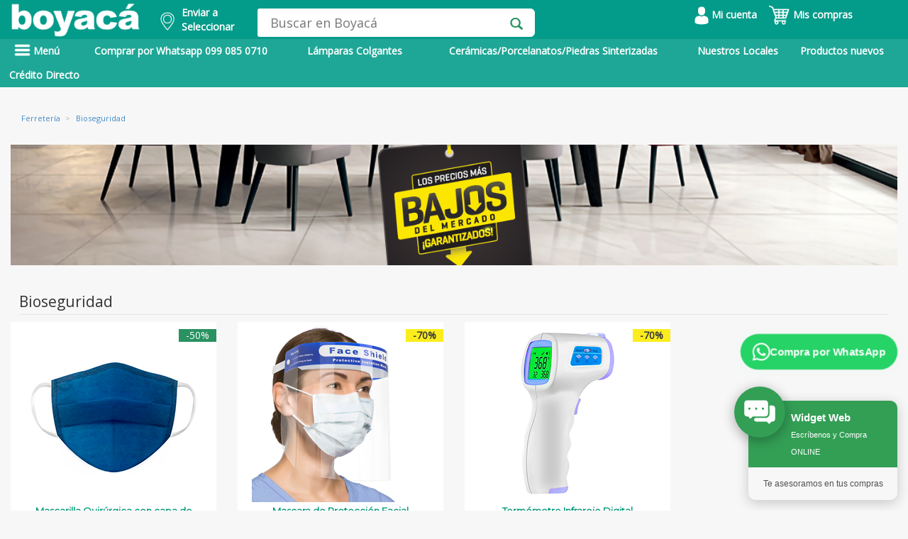

--- FILE ---
content_type: text/html; charset=utf-8
request_url: https://www.boyaca.com/fam.php?cat=5464&title=Bioseguridad-
body_size: 57698
content:
<!DOCTYPE html>
<html lang="es">
<head>
 <meta name="p:domain_verify" content="b28df3977f5ae43df95178c9bf13b511"/>
	 
    <!-- Google Tag Manager -->
    <script>
    window.dataLayer = window.dataLayer || [];
    </script>
    <!-- Google Tag Manager -->
    <script>(function(w,d,s,l,i){w[l]=w[l]||[];w[l].push({'gtm.start':
    new Date().getTime(),event:'gtm.js'});var f=d.getElementsByTagName(s)[0],
    j=d.createElement(s),dl=l!='dataLayer'?'&l='+l:'';j.async=true;j.src=
    'https://www.googletagmanager.com/gtm.js?id='+i+dl;f.parentNode.insertBefore(j,f);
    })(window,document,'script','dataLayer','GTM-NX6J4BH');</script> 
    
    <!-- End Google Tag Manager -->
<script type="application/ld+json">
                        {
                            "@context": "https://schema.org/", 
                            "@type": "BreadcrumbList", 
                             "itemListElement": [{
                                                    "@type": "ListItem", 
                                                    "position": 1, 
                                                    "name": "Alfombras",
                                                    "item": "https://www.boyaca.com/alfombras"  
                                                }
                                                ]

                        } 
                </script>
                        <title>Bioseguridad  | Almacenes Boyac&aacute;</title><meta name="description" content="Los mejores productos de Bioseguridad  se encuentran en Boyacá"><meta property="og:site_name" content="Boyaca.com"> 
    <meta property="og:type" content="website" />
    <meta property="og:updated_time" content="1440432930" />
    <meta property="og:url" content="https://www.boyaca.com/fam.php?cat=5464&title=Bioseguridad-"/>
    <meta property="og:title" content="Bioseguridad  | Almacenes Boyac&aacute;" />
    <meta property="og:image" itemprop="image" content="https://www.boyaca.com/images/logoab2.png">
    <meta property="og:description" content="Los mejores productos de Bioseguridad  se encuentran en Boyacá" /><link rel="canonical" href="https://www.boyaca.com/fam.php?cat=5464&title=Bioseguridad-" /><meta name="robots" content="INDEX,FOLLOW" /><script>dataLayer.push({'pageTitle': 'Bioseguridad  | Almacenes Boyac&aacute;'});</script><meta http-equiv="Content-Type" content="text/html; charset=UTF-8" />
<meta charset=UTF-8>
  <meta name="google-site-verification" content="g_T5I1RlMkoAHxkNP9qKD_cxECug_oGLGH7V6haNxpA" /> 
<meta name="facebook-domain-verification" content="i14z3afr2nuhyg5vobsulcaslxouu2" />
<!-- TIKTOK -->
<script>
!function (w, d, t) {
  w.TiktokAnalyticsObject=t;var ttq=w[t]=w[t]||[];ttq.methods=["page","track","identify","instances","debug","on","off","once","ready","alias","group","enableCookie","disableCookie"],ttq.setAndDefer=function(t,e){t[e]=function(){t.push([e].concat(Array.prototype.slice.call(arguments,0)))}};for(var i=0;i<ttq.methods.length;i++)ttq.setAndDefer(ttq,ttq.methods[i]);ttq.instance=function(t){for(var e=ttq._i[t]||[],n=0;n<ttq.methods.length;n++)ttq.setAndDefer(e,ttq.methods[n]);return e},ttq.load=function(e,n){var i="https://analytics.tiktok.com/i18n/pixel/events.js";ttq._i=ttq._i||{},ttq._i[e]=[],ttq._i[e]._u=i,ttq._t=ttq._t||{},ttq._t[e]=+new Date,ttq._o=ttq._o||{},ttq._o[e]=n||{};var o=document.createElement("script");o.type="text/javascript",o.async=!0,o.src=i+"?sdkid="+e+"&lib="+t;var a=document.getElementsByTagName("script")[0];a.parentNode.insertBefore(o,a)};

  ttq.load('CJ0PMVJC77UB8I2GBOCG');
  ttq.page();
}(window, document, 'ttq');
</script>
<meta http-equiv="X-UA-Compatible" content="IE=edge">
<meta name="HandheldFriendly" content="true"/>
<meta name="MobileOptimized" content="320"/>
<meta name="viewport" content="width=device-width, initial-scale=1.0, maximum-scale=1.0, user-scalable=no" />
<link href="/assets/css/styleModalDirecciones.css" rel="stylesheet" type="text/css">
<link href="/ext/bootstrap/css/bootstrap.min.css?v=1" rel="stylesheet" type="text/css"> 
<script type="text/javascript" src="/assets/js/jquery1_8_1.min.js"></script>
<script src="/ext/bootstrap/js/bootstrap.min.js?v=3" defer></script> 
<script type="text/javascript" src="/assets/jquery.validate-min.js" defer></script>
<link href="/assets/font/font.css" rel="stylesheet" type="text/css">
<link href="/assets/font/stylesheet.css" rel="stylesheet" type="text/css">
<link href="/assets/css/style2.css?v=7" rel="stylesheet" type="text/css">
<link href="/assets/css/sprite.css?v=4" rel="stylesheet" type="text/css">
<script type='text/javascript' src='/assets/js/jquery.jqzoom-core-min.js' defer></script>
<script type='text/javascript' src='/assets/js/sweetalert2@10.js' ></script>
<link href="/assets/css/jquery.jqzoom.css" rel="stylesheet" type="text/css">
<link rel="stylesheet" type="text/css" href="/assets/css/MegaNavbar.css?v=2.6">
<link rel="stylesheet" type="text/css" href="/assets/css/navbar-inverse.css?v=1.5" title="inverse">
<script src="/assets/js/slides/responsiveslides.min.js" defer></script>
<link href="/ext/bootstrap/css/bootstrap-datetimepicker.css" rel="stylesheet" media="screen">
<script type="text/javascript" src="/ext/bootstrap/js/bootstrap-datetimepicker.min.js" charset="UTF-8" defer></script>
<script type="text/javascript" src="/ext/bootstrap/js/locales/bootstrap-datetimepicker.fr.js" charset="UTF-8" defer></script>
<script src="/assets/js/owl.carousel.min.js" defer></script>
<link rel="stylesheet" href="/assets/css/owl.carousel.min.css">
<link rel="stylesheet" href="/assets/css/owl.theme.default.min.css">
<link rel="shortcut icon" href="/favicon.ico">
<link rel="stylesheet" type="text/css" href="/assets/css/__style.css?v=6">  
<link href="/assets/css/styles_plannovios.css?v=7" rel="stylesheet" type="text/css">
<link href="https://fonts.googleapis.com/css?family=Archivo+Black&display=swap" rel="stylesheet">
<link href="https://fonts.googleapis.com/css?family=Open+Sans&display=swap" rel="stylesheet">
<link href="https://fonts.googleapis.com/css?family=Montserrat&display=swap" rel="stylesheet">
<link rel="stylesheet" href="https://cdnjs.cloudflare.com/ajax/libs/font-awesome/4.7.0/css/font-awesome.min.css">

<script src="/js/jquery-ui.js"></script>

<style type="text/css">

  .heig_header{
    height: 44px !important;
  }
  .contenet_menu_marg{
    margin-top: -30px;
    padding-top: 5px;
    margin-bottom: 0;
  }
  .content_secun_padd{
  /* padding-top: 8px;*/
  }

  .content_tab_mar{
  /* margin-bottom: 4px;*/
  }
  .tab_heigh{
  /* height: 47px; */
  }

  .nav_sub2:hover{
    color: #eae9e9!important;
  }

  #amazon_style{
    left: 12%;
  }

  .carousel-indicators li{
    background-color: rgba(0,0,0,0.4);
    border: none;
    width: 12px;
    height: 12px;
    margin: 0;
  }

  .carousel-indicators .active {
    background-color: rgba(0,0,0,0.6);
    width: 12px;
    height: 12px;
    margin: auto;
    border: none;
  }

  .padd_carr_left{
    padding-left: 0;
  }

  .padd_carr_right{
    padding-right: 0;
  }

  .right_nav{
    background: rgba(0,0,0,0.7);
    right: 17%;
    padding-right: 7px;
  } 

  @media screen and (min-width: 768px){
    .carousel-indicators {
      bottom: 7px;
    } 
  }

  .paddimg_pl{
    position: relative;
    top: 12px;
  }

  .backform_pl{
    background:url('/images/homenew/bpln.png');background-size:cover;
  }

  .padd_prod{
    padding-top: 11px;
  }


  .marg-icon{
    padding-right: 0;
    margin-left: 20px;
    padding-left: 0;
  }

  .pos_icon{
    position: relative;
    left: 19px;
  }

  .borline{
    border-bottom: solid 2px #949292;
  }

  .modal_col{
    cursor: pointer;
  }

  .font_simple{
    font-weight: 100;
  }

  .text_footer{
    color: white;
  }

  .text_footer:hover {
    color: #ddd6d6!important;
  }

  .paddredes{
    padding: 0;
  }

  .marg_p{
    margin-bottom: 5px;
  }


  .text_verd{
    color:#009979;
    margin-bottom: 0;
    text-transform: uppercase;
  }

  /* 27 04 2021 - DMS */
  @media screen and (max-width: 600px) {
    h3.title_cuadro_prod{
      width: 60%;
      word-wrap: break-word;
    }     
  }

  /*
    * DEREK MEJIA SORIA - 06 07 2021
    ! DIA: 06 07 2021    
   */

  .navbar .navbar-nav>li ul li.dropdown-right-onhover>.dropdown-menu#electronics_computers {
    bottom: auto !important;
  }  

  .navbar .navbar-nav>li ul li.dropdown-right-onhover>.dropdown-menu#electronics_computers10033 {
    bottom: 0px !important;
  }

  .navbar .navbar-nav>li ul li.dropdown-right-onhover>.dropdown-menu#electronics_computers10015 {
    bottom: 0px !important;
  }

  .navbar .navbar-nav>li ul li.dropdown-right-onhover>.dropdown-menu#electronics_computers10023 {
    bottom: 0px !important;
  }
  
  /* Mejoras del Dropdown del Header - Usuario */
  .dd_carrito {
    min-width: 200px !important;
    padding: 8px 0 !important;
    border-radius: 8px !important;
    box-shadow: 0 4px 12px rgba(0,0,0,0.15) !important;
    border: 1px solid #e0e0e0 !important;
  }
  
  .dd_carrito li {
    white-space: nowrap !important;
  }
  
  .dd_carrito li a {
    padding: 12px 20px !important;
    display: block !important;
    color: #333 !important;
    font-size: 14px !important;
    font-weight: 500 !important;
    transition: all 0.2s ease !important;
  }
  
  .dd_carrito li a:hover {
    background: #f8f9fa !important;
    color: #00997B !important;
    padding-left: 24px !important;
  }
  
  .dd_carrito li.divider {
    margin: 8px 0 !important;
    height: 1px !important;
    background: #e0e0e0 !important;
  }
  
  /* Estilos mejorados para el dropdown del carrito */
  .carrito-dropdown-list {
    min-width: 350px !important;
    max-width: 400px !important;
    padding: 0 !important;
    border-radius: 8px !important;
    box-shadow: 0 6px 20px rgba(0,0,0,0.2) !important;
  }
  
  .carrito-dropdown-list .modal_cart1 {
    background: linear-gradient(135deg, #00997B 0%, #007a62 100%) !important;
    padding: 0 !important;
    margin: 0 !important;
  }
  
  .carrito-dropdown-list .modal_cart1 a {
    color: white !important;
    font-size: 16px !important;
    font-weight: 700 !important;
    padding: 15px 20px !important;
    display: block !important;
    text-decoration: none !important;
    pointer-events: none !important;
    cursor: default !important;
  }
  
  .carrito-dropdown-list .modal_cart1:hover a {
    color: white !important;
    background: transparent !important;
    padding-left: 20px !important;
  }
  
  .carrito-dropdown-list .back_detailcd a {
    color: #666 !important;
    font-size: 16px !important;
    padding: 15px 20px !important;
  }
  
  .carrito-dropdown-list .item.paddcd {
    padding: 8px 15px !important;
    position: relative;
  }
  
  .carrito-dropdown-list .item.paddcd img {
    border-radius: 6px;
    border: 1px solid #e0e0e0;
    float: left;
    margin-right: 12px;
  }
  
  .carrito-dropdown-list .item.paddcd .title {
    font-size: 13px !important;
    line-height: 1.4 !important;
    margin-bottom: 5px !important;
    font-weight: 500;
    color: #333 !important;
  }
  
  .carrito-dropdown-list .item.paddcd .price {
    color: #00997B !important;
    font-weight: 700 !important;
    font-size: 15px !important;
    margin-bottom: 3px !important;
    display: block;
  }
  
  .carrito-dropdown-list .item.paddcd .number {
    font-size: 12px !important;
    color: #999 !important;
    display: block;
  }
  
  .carrito-dropdown-list .btn_nextdir {
    display: inline-block;
    background: linear-gradient(135deg, #00997B 0%, #007a62 100%);
    color: white !important;
    padding: 12px 30px;
    border-radius: 6px;
    font-weight: 600;
    text-decoration: none;
    box-shadow: 0 4px 12px rgba(0, 153, 123, 0.3);
    pointer-events: auto;
    cursor: pointer;
  }
  
  .carrito-dropdown-list .btn_nextdir:hover {
    color: white !important;
    text-decoration: none !important;
    background: linear-gradient(135deg, #00997B 0%, #007a62 100%) !important;
    box-shadow: 0 4px 12px rgba(0, 153, 123, 0.3) !important;
  }
  
  /* Hacer que el dropdown se active con hover */
  .btn-group:hover .dropdown-menu {
    display: block !important;
  }

  /* FIX: Asegurar que el menú desplegable siempre esté por encima del contenido */
  .backrowsearch {
    position: relative;
    z-index: 9999 !important;
    overflow: visible !important;
  }
  
  .backrowsearch * {
    overflow: visible !important;
  }
  
  .backrowsearch .row {
    overflow: visible !important;
  }
  
  .backrowsearch .menu-principal {
    overflow: visible !important;
  }
  
  .backrowsearch .dropdown-menu {
    z-index: 99999 !important;
    position: absolute !important;
  }
  
  .backrowsearch .navbar-nav > li > .dropdown-menu {
    z-index: 99999 !important;
  }
  
  .backrowsearch .navbar-nav > li.dropdown > .dropdown-menu {
    z-index: 99999 !important;
  }
  
  .back_category {
    z-index: 99999 !important;
    position: absolute !important;
  }
  
  .marg_menumarg.dropdown-menu {
    z-index: 99999 !important;
  }
  
  /* Asegurar que los submenús también tengan z-index alto */
  .dropdown-menu .dropdown-menu {
    z-index: 99999 !important;
  }
  
  /* Asegurar que la navbar no tenga overflow hidden */
  .navbar,
  .navbar-default,
  .nav_back,
  .navbar-collapse,
  .container-fluid {
    overflow: visible !important;
  }
  
  /* Fix para el contenedor principal */
  .marg_conta_h.container {
    overflow: visible !important;
  }

</style>
 
<style scoped>

  #to-do .k-datetimepicker {
  width: 200px;
  }
  html.k-material #to-do {
  height: 55px;
  width: 260px;
  padding: 87px 0 0 150px;
  }
  html.k-material #to-do .k-datetimepicker {
  width: 240px;
  }
  
  .menu2 {
	  float: left;
	  color:white;
	  font-weight:bold;
  }

  #whatsapp{
    margin: 0 0 20px 15px;padding-right: 3px;color: white;width: 170px;display:inline-table;
  }
  #tecnologia{
    margin: 0 0 20px 15px;padding-right: 3px;color: white;background-color: rgb(30,167,150);width: 130px;display:inline-table;
  }
  #promocion{
    margin: 0 0 20px 15px;padding-right: 3px;color: white;background-color: rgb(30,167,150);width: 130px;display:inline-table;
  }
  #outlet{
    margin: 0 0 20px 10px;padding-right: 3px;color: white;width: 100px;display:inline-table;
  }
  #como-comprar{
    margin: 0 0 20px 15px;padding-right: 3px;color: white;width: 130px;display:inline-table;
  }
  #btnPrincipal{
    height:40px;
  }

  /* DEREK MEJIA SORIA - 29 04 2021 */
  @media screen and (max-width: 600px) and (min-width: 100px)  { 
    .menu-principal{
      overflow-y: hidden;
    }
    .menu3{
      margin-left: -10px;margin-right: -10px;
    }    
    #whatsapp{
      margin-left: -10px;margin-right: 5px;
    } 
    #tecnologia{
      /*margin-left: -10px;margin-right: -5px;*/
    } 
    #outlet{
      margin-left: -10px;margin-right: -10px;
    }  
    #como-comprar{
      margin-left: 5px;margin-right: -10px;
    }
    #btnPrincipal{
      height: 45px;
      margin-top: -3px;
    }
  }
  
  .menu2link {
	  color:white;font-weight:bold;
  }
  
  .menu2link:hover  {
		color:#effffd;
		font-weight:bold;
		background: #4b76b7!important;
  }
 
</style>

<script type="text/javascript">
  $(function () {
     $('#datepicker').datetimepicker({
      pickDate: false,
      pickTime: false,
    language:  'es',
    weekStart: 1,
    autoclose: 1,
    //todayHighlight: 1,
   todayBtn: false,
   format: 'yyyy-mm-dd',
    startView: 2,
    minView: 2,
    forceParse: 0,
    minDate: '1/1/1990',               //set a minimum date
    maxDate: '1/1/1986'     //set
    });

  });


</script>

<script type="text/javascript">

  $(document).ready(function() {

    $(".active_nav").hover(
      function() {
        $("#darkness").fadeIn();
      }, function() {
        $("#darkness").fadeOut();
    });

    $("#darkness_mob").click(function(){
          $("#pos_nav_mobil").hide();
          $("#darkness_mob").fadeOut();
    });

    $("#mostrarmenu").click(function(){
        $("#pos_nav_mobil").show();
          $("#darkness_mob").fadeIn();
    });

    $('#carousel-example-generic').carousel({
        interval: false
    });

    $('.jqzoom').jqzoom({
        zoomType: 'standard',
        lens:true,
        preloadImages: false,
        alwaysOn:false
      });

    $("#slider1").responsiveSlides({
          speed: 800
        });
  });

  function validarDocumento(){
    $(".form_signup").parent().find('.error_edad').hide();
    $(".form_signup").parent().find('.error_ini').hide();
    var botonEnviar = document.getElementById('btn_form');
    var numero=document.form.cedula.value;
    //alert (numero);
      var suma = 0;
      var residuo = 0;
      var pri = false;
      var pub = false;
      var nat = false;
      var numeroProvincias = 24;
      var modulo = 11;

      /* Verifico que el campo no contenga letras */
      var ok=1;
      for (i=0; i<numero.length && ok==1 ; i++){
         var n = parseInt(numero.charAt(i));
         if (isNaN(n)) ok=0;
      }
      if (ok==0){
          $("#validate_cedu").addClass("margin_error");
        $(".form_signup").parent().find('.error_cedu').show();
         $(".form_signup").find("#cedula").css("border", "red thin solid");
         $('#cedula').focus();
          botonEnviar.disabled = true;
         return false;
      }

      if (numero.length < 10 ){
        botonEnviar.disabled = true;
         $("#validate_cedu").addClass("margin_error");
         $(".form_signup").parent().find('.error_cedu').show();
         $(".form_signup").find("#cedula").css("border", "red thin solid");
         $('#cedula').focus();
         return false;
      }

      /* Los primeros dos digitos corresponden al codigo de la provincia */
      provincia = numero.substr(0,2);
      if (provincia < 1 || provincia > numeroProvincias){
         $("#validate_cedu").addClass("margin_error");
        $(".form_signup").parent().find('.error_cedu').show();
        $(".form_signup").find("#cedula").css("border", "red thin solid");
        botonEnviar.disabled = true;
        $('#cedula').focus();
     return false;
      }

      /* Aqui almacenamos los digitos de la cedula en variables. */
      d1  = numero.substr(0,1);
      d2  = numero.substr(1,1);
      d3  = numero.substr(2,1);
      d4  = numero.substr(3,1);
      d5  = numero.substr(4,1);
      d6  = numero.substr(5,1);
      d7  = numero.substr(6,1);
      d8  = numero.substr(7,1);
      d9  = numero.substr(8,1);
      d10 = numero.substr(9,1);

      /* El tercer digito es: */
      /* 9 para sociedades privadas y extranjeros   */
      /* 6 para sociedades publicas */
      /* menor que 6 (0,1,2,3,4,5) para personas naturales */

      if (d3==7 || d3==8){
         $("#validate_cedu").addClass("margin_error");
         $(".form_signup").parent().find('.error_cedu').show();
        $(".form_signup").find("#cedula").css("border", "red thin solid");
         botonEnviar.disabled = true;
         return false;
      }

      /* Solo para personas naturales (modulo 10) */
      if (d3 < 6){
         nat = true;
         p1 = d1 * 2;  if (p1 >= 10) p1 -= 9;
         p2 = d2 * 1;  if (p2 >= 10) p2 -= 9;
         p3 = d3 * 2;  if (p3 >= 10) p3 -= 9;
         p4 = d4 * 1;  if (p4 >= 10) p4 -= 9;
         p5 = d5 * 2;  if (p5 >= 10) p5 -= 9;
         p6 = d6 * 1;  if (p6 >= 10) p6 -= 9;
         p7 = d7 * 2;  if (p7 >= 10) p7 -= 9;
         p8 = d8 * 1;  if (p8 >= 10) p8 -= 9;
         p9 = d9 * 2;  if (p9 >= 10) p9 -= 9;
         modulo = 10;
      }

      /* Solo para sociedades publicas (modulo 11) */
      /* Aqui el digito verficador esta en la posicion 9, en las otras 2 en la pos. 10 */
      else if(d3 == 6){
         pub = true;
         p1 = d1 * 3;
         p2 = d2 * 2;
         p3 = d3 * 7;
         p4 = d4 * 6;
         p5 = d5 * 5;
         p6 = d6 * 4;
         p7 = d7 * 3;
         p8 = d8 * 2;
         p9 = 0;
      }

      /* Solo para entidades privadas (modulo 11) */
      else if(d3 == 9) {
         pri = true;
         p1 = d1 * 4;
         p2 = d2 * 3;
         p3 = d3 * 2;
         p4 = d4 * 7;
         p5 = d5 * 6;
         p6 = d6 * 5;
         p7 = d7 * 4;
         p8 = d8 * 3;
         p9 = d9 * 2;
      }

      suma = p1 + p2 + p3 + p4 + p5 + p6 + p7 + p8 + p9;
      residuo = suma % modulo;

      /* Si residuo=0, dig.ver.=0, caso contrario 10 - residuo*/
      digitoVerificador = residuo==0 ? 0: modulo - residuo;

      /* ahora comparamos el elemento de la posicion 10 con el dig. ver.*/
      if (pub==true){
         if (digitoVerificador != d9){
           $("#validate_cedu").addClass("margin_error");
          $(".form_signup").find("#cedula").css("border", "red thin solid");
          $(".form_signup").parent().find('.error_cedu').show();
          $('#cedula').focus();
           botonEnviar.disabled = true;
            return false;
         }
         /* El ruc de las empresas del sector publico terminan con 0001*/
         if ( numero.substr(9,4) != '0001' ){
           $("#validate_cedu").addClass("margin_error");
            $(".form_signup").find("#cedula").css("border", "red thin solid");
            $(".form_signup").parent().find('.error_cedu').show();
          $('#cedula').focus();
           botonEnviar.disabled = true;
            return false;
         }
      }
      else if(pri == true){
         if (digitoVerificador != d10){
           $("#validate_cedu").addClass("margin_error");
          $(".form_signup").find("#cedula").css("border", "red thin solid");
          $(".form_signup").parent().find('.error_cedu').show();
          $('#cedula').focus();
           botonEnviar.disabled = true;
            return false;
         }
         if ( numero.substr(10,3) != '001' ){
           $("#validate_cedu").addClass("margin_error");
           $(".form_signup").find("#cedula").css("border", "red thin solid");
           $(".form_signup").parent().find('.error_cedu').show();
           $('#cedula').focus();
         botonEnviar.disabled = true;
            return false;
         }
      }

      else if(nat == true){
         if (digitoVerificador != d10){
           $("#validate_cedu").addClass("margin_error");
      //alert('El nË™mero de cÃˆdula de la persona natural es incorrecto.');
      $(".form_signup").find("#cedula").css("border", "red thin solid");
      $(".form_signup").parent().find('.error_cedu').show();
            $('#cedula').focus();
             botonEnviar.disabled = true;
            return false;
         }
         if (numero.length >10 && numero.substr(10,3) != '001' ){
           $("#validate_cedu").addClass("margin_error");
     //       alert('El ruc de la persona natural debe terminar con 001');
            $(".form_signup").find("#datepicker").css("border", "red thin solid");
            $(".form_signup").parent().find('.error_cedu').show();
            $('#cedula').focus();
             botonEnviar.disabled = true;
            return false;
         }
      }
       $("#validate_cedu").removeClass("margin_error");
      $(".error_cedu").hide();
      $(".form_signup").find("#cedula").css("border", "#DCDCDC thin solid");

      botonEnviar.disabled = false;

      return true;
  }

  function fnCambiarDireccionDefault(id_carrito,id_direccion){
    $('#loadDirDefault').html('<div class="loading" style="position:absolute;margin: auto;width: 50%;"><img src="images/loading.gif" alt="loading" /></div>');
    
    //console.log('cambio direc');
    $.ajax({
        type: "POST",
        dataType: 'json',
        url: "controladores/carrito.php",
        data: {
          id_carrito: id_carrito,
          id_direccion: id_direccion,
          accion: 'carrito-direccion'
        }}).done(function(data) {
          $('#loadDirDefault').fadeIn(1000).html('<div class="alert alert-success flash" role="alert"><p>Los datos han sido actualizados exitosamente.</p></div>');
            return false;
      });
  }

  //COMBO  PROVINCIA
  $("#modifica_direccion_provinciaHeader").change(function(){
    //console.log('aaa');
    var select_cantones = $("#modifica_direccion_cantonHeader");
    select_cantones.fadeOut();
    var id = $(this).find('option:selected').val();

    $.ajax({
        type: "POST",
        dataType: 'JSON',
        url: "controladores/carrito.php",
        data: { id: id, accion: 'cantones' }
    }).done(function( response ) {
        select_cantones.html("");
        response.forEach(function(item){
            //console.log(item);
            select_cantones.append($("<option>").attr('value',item.id).html(item.nombre));
            var canton = $("#cod_canton_modificar").val();

            $("#modifica_direccion_cantonHeader > option[value="+ canton +"]").attr('selected', 'selected');
        });
        select_cantones.fadeIn();
        //console.log(response);
    });
  });
            
		 
</script>
<!-- Jquery Zoom -->


<!-- ANALITYCS GOOGLE ADS COMPRA --> 
<!-- Global site tag (gtag.js) - Google Analytics -->
<script async src="https://www.googletagmanager.com/gtag/js?id=G-2YSSGGH5K0"></script>
<script>
  window.dataLayer = window.dataLayer || [];
  function gtag(){dataLayer.push(arguments);}
  gtag('js', new Date());

  gtag('config', 'G-2YSSGGH5K0');
</script>
 
 
<!-- Meta Pixel Code BOYACA MARKETING --> 
<script>
!function(f,b,e,v,n,t,s)
{if(f.fbq)return;n=f.fbq=function(){n.callMethod?
n.callMethod.apply(n,arguments):n.queue.push(arguments)};
if(!f._fbq)f._fbq=n;n.push=n;n.loaded=!0;n.version='2.0';
n.queue=[];t=b.createElement(e);t.async=!0;
t.src=v;s=b.getElementsByTagName(e)[0];
s.parentNode.insertBefore(t,s)}(window, document,'script',
'https://connect.facebook.net/en_US/fbevents.js');
fbq('init', '217040487911585');
fbq('track', 'PageView');
</script>
<noscript><img height="1" width="1" style="display:none"
src="https://www.facebook.com/tr?id=217040487911585&ev=PageView&noscript=1"
/></noscript> 
<!-- End Meta Pixel Code -->

<!-- Google Tag Manager -->
<script>(function(w,d,s,l,i){w[l]=w[l]||[];w[l].push({'gtm.start':
new Date().getTime(),event:'gtm.js'});var f=d.getElementsByTagName(s)[0],
j=d.createElement(s),dl=l!='dataLayer'?'&l='+l:'';j.async=true;j.src=
'https://www.googletagmanager.com/gtm.js?id='+i+dl;f.parentNode.insertBefore(j,f);
})(window,document,'script','dataLayer','GTM-TZ8NRPKH');</script>
<!-- End Google Tag Manager -->



<!-- Google Tag Manager (noscript) -->
<noscript><iframe src="https://www.googletagmanager.com/ns.html?id=GTM-TZ8NRPKH"
height="0" width="0" style="display:none;visibility:hidden"></iframe></noscript>
<!-- End Google Tag Manager (noscript) -->


<!-- Google tag (gtag.js) -->
<script async src="https://www.googletagmanager.com/gtag/js?id=AW-17518131500"></script>
<script>
  window.dataLayer = window.dataLayer || [];
  function gtag(){dataLayer.push(arguments);}
  gtag('js', new Date());

  gtag('config', 'AW-17518131500');
</script>

<!-- Google tag (gtag.js) -->
<script async src="https://www.googletagmanager.com/gtag/js?id=G-6P5M7HLWRK"></script>
<script>
  window.dataLayer = window.dataLayer || [];
  function gtag(){dataLayer.push(arguments);}
  gtag('js', new Date());

  gtag('config', 'G-6P5M7HLWRK');
</script><script src="/assets/js/respond.src.js" defer></script>
<!-- Respond.js redirect location on local server -->
<link href="/assets/img/respond.proxy.gif" id="respond-redirect" rel="respond-redirect" />

<!-- Respond.js proxy script on local server -->
<script src="/assets/js/respond.proxy.js" defer></script>

<script src="https://norfipc.com/js/jquery.cookie.js" defer></script>
<script src="https://norfipc.com/js/cookiecompliance.js" defer></script>
 

<!-- Facebook Pixel Code Fernando Torres
<script>
  !function(f,b,e,v,n,t,s)
  {if(f.fbq)return;n=f.fbq=function(){n.callMethod?
  n.callMethod.apply(n,arguments):n.queue.push(arguments)};
  if(!f._fbq)f._fbq=n;n.push=n;n.loaded=!0;n.version='2.0';
  n.queue=[];t=b.createElement(e);t.async=!0;
  t.src=v;s=b.getElementsByTagName(e)[0];
  s.parentNode.insertBefore(t,s)}(window, document,'script',
  'https://connect.facebook.net/en_US/fbevents.js');
  fbq('init', '445908152619489');
  fbq('init', '217040487911585'); // FB MARKETING
</script>
<noscript><img height="1" width="1" style="display:none"
  src="https://www.facebook.com/tr?id=445908152619489&ev=PageView&noscript=1"
/></noscript>-->
<!-- End Facebook Pixel Code -->
 
</head>
<body>
  <!-- Google Tag Manager (noscript) -->
<noscript><iframe src="https://www.googletagmanager.com/ns.html?id=GTM-NX6J4BH"
height="0" width="0" style="display:none;visibility:hidden"></iframe></noscript>
<!-- End Google Tag Manager (noscript) -->
<div class="backrowsearch" style="position: relative; z-index: 1000;">
    <div class="marg_conta_h container">
      <div class="row">
        <div class ="hidden-xs">
          <div class="col-md-2 padd_logocol"  style="display: inline-block;">
            <a href="/"><img src="/images/homenew/logoab.png" class="img-responsive  marg_logo" alt="Almacenes Boyaca"></a><!-- Logo Principal -->
          </div>

            

          <div style="float: left;width:150px">
            <!-- Cambio Derek Mejía Soria - 19022021 - width:217px -->
            <input type="hidden" id="valorCarritoEscogido" value="0">
            <input type="hidden" id="valorDireccionEscogida" value="">
            <a class="btn menu2link buttonEnviarSinUsuario change-address-popover-link a-declarative a-size-mini" style="font-size:14px" tabindex="0">
                <div style="float: left;margin-top: 10px;">
                            <img width="20" src="/images/ico_ubic.png" alt="Ubicación Boyacá NOW">            
                </div>
                <div style="float: left; width: 15%;margin-top: 0.5%;padding-left:10px">
                    <div>Enviar a</div>
                    <div id="ciudadactual" name="ciudadactual">
                        Seleccionar                    </div>
            
                </div>
            </a>
          </div> 

          <script type="text/javascript">

              $(document).ready(
                  function(){
                      $('.buttonEnviar').click(buttonEnviar);
                      $('.buttonEnviarSinUsuario').click(buttonEnviarSinUsuario);
                      $('.buttonEnviarConUsuarioSinDirecciones').click(buttonEnviarConUsuarioSinDirecciones);
                  }
              );                 


              function buttonEnviar(){                
              
                var addPHP = '<p class="modalParrafoHeader" style="font-size:14px;">Elige tu ubicación</p><hr style="display: block;height: 1px;border: 0;border-color: #ccc;border-top: 1px solid #ccc;margin: 1em 0;padding: 0;margin-left:-45px;margin-right:-45px;" /><p style="font-size:12px; text-align:left;">Las opciones y velocidades de envío pueden variar según la dirección</p><br><div id="myDMS" class="vertical-menu "></div>  <p class="modalParrafoHeader" style="font-size: 10px;font-weight: bold;text-align: left;margin-top: 50px;"><a href="https://www.boyaca.com/admin-direcciones.php">*Modificar direcciones de envío</a></p> ';            
                    
                var addHtml = '<div class="form-group" style="text-align:center;">'+
                                '<div class="col-md-12 col-sm-12">'+
                                    addPHP +
                                '</div>'+						
                            '</div>';            
                
                Swal.fire({
                    icon: '',
                    customClass: '',
                    title: "",            
                    confirmButtonText: '<span style="color:white; font-size:13px;"> Seleccionar <span> ',
                    confirmButtonColor: '#039b89',
                    html: addHtml,
                    footer: '',               
                    showCloseButton: false
                }).then(function (result) {
                    if (result.isConfirmed) {			
                      var carrito = document.getElementById("valorCarritoEscogido").value;
                      var direccion = document.getElementById("valorDireccionEscogida").value;  
                      
                      if(direccion == ""){
                          var addPHP = '<p class="modalParrafoHeader"> </p><p style="font-size:20px; font-weight:bold ; text-align:left; margin-top:70px; margin-bottom: -20px;">Por favor seleccione una dirección para continuar.</p><br><div id="myDIV" class="vertical-menu " style="margin-bottom:-150px;"></div>  ';            
                                  
                                  var addHtml = '<div class="form-group" style="text-align:center;">'+
                                                  '<div class="col-sm-12">'+
                                                      addPHP +
                                                  '</div>'+						
                                              '</div>';
                                  
                                  Swal.fire({
                                      icon: '',
                                      customClass: '',
                                      title: "",            
                                      confirmButtonText: '<span style="color:white; font-size:13px;"> OK <span> ',
                                      confirmButtonColor: '#039b89',
                                      html: addPHP,
                                      footer: '',
                                      showCloseButton: false
                                  });
                      }else{

                        fnCambiarDireccionDefault(carrito,direccion.replace(' ', ''));

                        var addPHP = '<p class="modalParrafoHeader"> </p><hr style="display: block;height: 1px;border: 0;border-color: #ccc;border-top: 1px solid #ccc;margin: 1em 0;padding: 0;margin-left:-45px;margin-right:-45px;" /><p style="font-size:20px; font-weight:bold ; text-align:left; margin-top:70px; margin-bottom: -20px;">Los datos han sido actualizados exitosamente.</p><br><div id="myDIV" class="vertical-menu " style="margin-bottom:-100px;"></div>  ';            
                        
                        var addHtml = '<div class="form-group" style="text-align:center;">'+
                                        '<div class="col-sm-12">'+
                                            addPHP +
                                        '</div>'+						
                                    '</div>';            
                        
                        Swal.fire({
                            icon: '',
                            customClass: '',
                            title: "",            
                            confirmButtonText: '<span style="color:white; font-size:13px;"> Continuar <span> ',
                            confirmButtonColor: '#039b89',
                            html: addHtml,
                            footer: '',               
                            showCloseButton: false                
                        }).then(function (result) {
                            if (result.value) {
                              window.location = "https://www.boyaca.com";
                            }
                        })  

                      }                  
                    }
                })
                                                      
                // SCROLL MENU                               
                var header = document.getElementById("myDMS");
                var btns = header.getElementsByClassName("botonDMS");           
                for (var i = 0; i < btns.length; i++) {
                  btns[i].addEventListener("click", function() {
                    var current = document.getElementsByClassName("botonDMS active"); 
                    if (current.length > 0) { 
                      current[0].className = current[0].className.replace(" active", "");
                    }
                    this.className += " active";              
                  });
                }      


                return true;
              } 

              function buttonEnviarSinUsuario(){                
              
                  var addPHP = '<p class="modalParrafoHeader">Elige tu ubicación</p><hr style="display: block;height: 1px;border: 0;border-color: #ccc;border-top: 1px solid #ccc;margin: 1em 0;padding: 0;margin-left:-45px;margin-right:-45px;" /><p style="font-size:12px; text-align:left;">Las opciones y velocidades de envío pueden variar según la dirección</p><br><div id="myDIV" class="vertical-menu " style="margin-bottom:-200px;"></div>  ';            
                      
                  var addHtml = '<div class="form-group" style="text-align:center;">'+
                                  '<div class="col-sm-12">'+
                                      addPHP +
                                  '</div>'+						
                              '</div>';            
                  
                  Swal.fire({
                      icon: '',
                      customClass: '',
                      title: "",            
                      confirmButtonText: '<span style="color:white; font-size:13px;"> Inicia sesión para ver tus direcciones <span> ',
                      confirmButtonColor: '#039b89',
                      html: addHtml,
                      footer: '',               
                      showCloseButton: false
                  }).then(function (result) {
                      if (result.isConfirmed) {											
                          window.location = "https://www.boyaca.com/login.php";
                      }
                  })	                    

                  return true;
              }

              function buttonEnviarConUsuarioSinDirecciones(){                
                  window.location = "https://www.boyaca.com/admin-direcciones.php";                        
              }

              function cambiarActive(id){                          
                  document.getElementById("valorDireccionEscogida").value = document.getElementById("direccionIndividual" + id.toString()).value;                                     
              }
              
          </script>

          <div class="col-md-4 padd_search">

                        <form action="/search.php" method="get">
                <div id="custom-search-input">
                      <div class="input-group col-md-11">
                          <input type="text" name="s" id="buscar" class="btnsearch_input form-control input-lg inpt_search" placeholder="Buscar en Boyacá" />
                          <span class="input-group-btn">
                              <button id="btnPrincipal" class="btnicon_search btn btn-info btn-lg" type="submit">
                                  <i class="glyphicon glyphicon-search"></i>
                              </button>
                          </span>
                      </div>
                  </div>
            </form>
                      </div>
            
          <div class="col-md-4 center hidden-print" align="right" style="text-align: right;position: relative;z-index:1000; top: 7px;">
                                 
                  <!-- <a class="wind_color_cta" target="_blank" href="/credito-directo"><img src="/images/credito-directo-logo.png" style="width: 170px;" ></a>
                  <a class="wind_color_cta"  target="_blank" href="/promociones"><img src="/images/promociones2.gif" style="width: 170px;" ></a>
                 <a class="wind_color_cta" href="/navidad"><img src="/images/ico-christmasplace-3.gif" style="width: 170px;" ></a> -->

                                                      <a class="navsub1" href="/login.php" style="color:white;font-weight:bold;"><img width="20" src="/images/homenew/iconuser.svg"  alt="Usuario"> Mi cuenta</a>
                    <a href="/carrito.php" style="color:white;font-weight:bold;"><img width="31" src="/images/homenew/cart_h.png"  alt="Carrito de Compras"> Mis compras</a>

                          </div>
		
        </div>
      </div>
	    <div class="row hidden-xs menu-principal" style="background-color: #1ea796;color:white;font-family: 'Open Sans', sans-serif;position: relative;z-index: 999;">
		
        <div class="menu2" style=" width: 120px;">
          <!-- MENU DE PRODUCTOS-->
            <nav class=" nav_back navbar navbar-default nomarginbottom" style="background: #1ea796;position: relative;z-index: 1001;" role="navigation">
              <div class="container-fluid">
                <div class="navbar-header">
                    <button type="button" class="navbar-toggle" data-toggle="collapse" data-target="#amazon_style">
                      <span class="sr-only">Toggle navigation</span><span class="icon-bar"></span><span class="icon-bar"></span><span class="icon-bar"></span>
                    </button>
                </div>
 
                <div class="collapse navbar-collapse" id="amazon_style">
                     
                                              <!-- CATEGORIAS -->
                    <ul class="nav navbar-nav navbar-left">
                      <li class="dropdown am_style active_nav">
                        <a data-toggle="dropdown" href="javascript:void(0);" style="text-align:center;font-size: 14px;padding:7px;" class="padd_prod item_white dropdown-toggle">
                        <!-- <img class="img-responsive" width="23" src="images/homenew/menuicon.png"> -->
                          <div class="menuicon" style="vertical-align: top;"></div> Menú
                        </a>
                        <ul class="marg_menumarg dropdown-menu no-border-radius no-shadow back_category">
 
                               
                              <li class="dropdown-right-onhover no-fix">
                                <a href="/alfombras" data-toggle="collapse" data-target="#electronics_computers" class="dropdown-toggle collapsed">Alfombras<span style="display: none;">4</span></a>
                                <ul class="dropdown-menu collapse no-border-radius no-shadow" id="electronics_computers">
                                  <ul class="col-md-4"><span style="display:none;">1 -1</span><ul>
                                          <li class="dropdown-header">
                                          <a class="title_cat_nav" href="/alfombras/alfombras-de-bano"><span style="display: none;">1</span> Alfombras de Baño</a>
                                          </li><li>
                                            <a class="subtitle_cat" href=""><span style="display: none;">1</span> </a>
                                            </li></ul></ul><ul class="col-md-4"><span style="display:none;">2 -2 - 1.3333333333333</span><ul>
                                          <li class="dropdown-header">
                                          <a class="title_cat_nav" href="/alfombras/exteriores"><span style="display: none;">2</span> Exteriores</a>
                                          </li><li>
                                            <a class="subtitle_cat" href=""><span style="display: none;">2</span> </a>
                                            </li></ul></ul><ul class="col-md-4"><span style="display:none;">3 -3</span><ul>
                                          <li class="dropdown-header">
                                          <a class="title_cat_nav" href="/alfombras/interiores"><span style="display: none;">3</span> Interiores</a>
                                          </li><li>
                                            <a class="subtitle_cat" href=""><span style="display: none;">3</span> </a>
                                            </li></ul><ul>
                                          <li class="dropdown-header">
                                          <a class="title_cat_nav" href="/alfombras/tapete-para-bano"><span style="display: none;">4</span> Tapete para Baño</a>
                                          </li><li>
                                            <a class="subtitle_cat" href=""><span style="display: none;">4</span> </a>
                                            </li></ul></ul>                                </ul>
                              </li>
                                   
                              <li class="dropdown-right-onhover no-fix">
                                <a href="/articulos-de-limpieza" data-toggle="collapse" data-target="#electronics_computers" class="dropdown-toggle collapsed">Artículos de Limpieza<span style="display: none;">5</span></a>
                                <ul class="dropdown-menu collapse no-border-radius no-shadow" id="electronics_computers">
                                  <ul class="col-md-4"><span style="display:none;">1 -1</span><ul>
                                          <li class="dropdown-header">
                                          <a class="title_cat_nav" href="/articulos-de-limpieza/accesorios-de-limpieza"><span style="display: none;">1</span> Accesorios de Limpieza</a>
                                          </li><li>
                                            <a class="subtitle_cat" href="/articulos-de-limpieza/carros-de-limpieza-y-baldes"><span style="display: none;">1</span> Carros de Limpieza y Baldes</a>
                                            </li><li>
                                            <a class="subtitle_cat" href="/articulos-de-limpieza/cepillos-y-espatulas"><span style="display: none;">1</span> Cepillos y Espátulas </a>
                                            </li><li>
                                            <a class="subtitle_cat" href="/articulos-de-limpieza/escobas"><span style="display: none;">1</span> Escobas</a>
                                            </li><li>
                                            <a class="subtitle_cat" href="/articulos-de-limpieza/escurridores"><span style="display: none;">1</span> Escurridores</a>
                                            </li><li>
                                            <a class="subtitle_cat" href="/articulos-de-limpieza/guantes-de-limpieza"><span style="display: none;">1</span> Guantes de Limpieza</a>
                                            </li><li>
                                            <a class="subtitle_cat" href="/articulos-de-limpieza/mopas-y-trapeadores"><span style="display: none;">1</span> Mopas y Trapeadores</a>
                                            </li><li>
                                            <a class="subtitle_cat" href="/articulos-de-limpieza/organizadores-de-limpieza"><span style="display: none;">1</span> Organizadores de Limpieza</a>
                                            </li></ul></ul><ul class="col-md-4"><span style="display:none;">2 -2 - 1.6666666666667</span><ul>
                                          <li class="dropdown-header">
                                          <a class="title_cat_nav" href="/articulos-de-limpieza/liquidos-de-limpieza-y-mantenimiento"><span style="display: none;">2</span> Líquidos de Limpieza y Mantenimiento</a>
                                          </li><li>
                                            <a class="subtitle_cat" href="/articulos-de-limpieza/acero-inoxidable"><span style="display: none;">2</span> Acero Inoxidable</a>
                                            </li><li>
                                            <a class="subtitle_cat" href="/articulos-de-limpieza/bbq"><span style="display: none;">2</span> BBQ</a>
                                            </li><li>
                                            <a class="subtitle_cat" href="/articulos-de-limpieza/cobre"><span style="display: none;">2</span> Cobre</a>
                                            </li><li>
                                            <a class="subtitle_cat" href="/articulos-de-limpieza/cuero"><span style="display: none;">2</span> Cuero</a>
                                            </li><li>
                                            <a class="subtitle_cat" href="/articulos-de-limpieza/electronica"><span style="display: none;">2</span> Electrónica </a>
                                            </li><li>
                                            <a class="subtitle_cat" href="/articulos-de-limpieza/joyas"><span style="display: none;">2</span> Joyas</a>
                                            </li><li>
                                            <a class="subtitle_cat" href="/articulos-de-limpieza/lavadora-de-ropa"><span style="display: none;">2</span> Lavadora de Ropa</a>
                                            </li><li>
                                            <a class="subtitle_cat" href="/articulos-de-limpieza/madera"><span style="display: none;">2</span> Madera</a>
                                            </li><li>
                                            <a class="subtitle_cat" href="/articulos-de-limpieza/mesones-y-superficie-de-cocina"><span style="display: none;">2</span> Mesones y Superficie de Cocina</a>
                                            </li><li>
                                            <a class="subtitle_cat" href="/articulos-de-limpieza/multisuperficie-y-aromas"><span style="display: none;">2</span> Multisuperficie y Aromas</a>
                                            </li><li>
                                            <a class="subtitle_cat" href="/articulos-de-limpieza/pisos-y-revestimientos"><span style="display: none;">2</span> Pisos y Revestimientos</a>
                                            </li><li>
                                            <a class="subtitle_cat" href="/articulos-de-limpieza/plata-y-silverplate"><span style="display: none;">2</span> Plata y Silverplate</a>
                                            </li><li>
                                            <a class="subtitle_cat" href="/articulos-de-limpieza/polvo"><span style="display: none;">2</span> Polvo</a>
                                            </li><li>
                                            <a class="subtitle_cat" href="/articulos-de-limpieza/refrigerador-cocina-hornos-y-campanas"><span style="display: none;">2</span> Refrigerador, Cocina, Hornos y Campanas</a>
                                            </li><li>
                                            <a class="subtitle_cat" href="/articulos-de-limpieza/removedor-de-manchas"><span style="display: none;">2</span> Removedor de Manchas</a>
                                            </li><li>
                                            <a class="subtitle_cat" href="/articulos-de-limpieza/tapiceria-textiles-y-alfombras"><span style="display: none;">2</span> Tapicería Textiles y Alfombras </a>
                                            </li><li>
                                            <a class="subtitle_cat" href="/articulos-de-limpieza/tinas-cabinas-e-hidromasajes"><span style="display: none;">2</span> Tinas, Cabinas e Hidromasajes </a>
                                            </li></ul><ul>
                                          <li class="dropdown-header">
                                          <a class="title_cat_nav" href="/articulos-de-limpieza/limpieza-de-cocina"><span style="display: none;">3</span> Limpieza de Cocina</a>
                                          </li><li>
                                            <a class="subtitle_cat" href=""><span style="display: none;">3</span> </a>
                                            </li></ul></ul><ul class="col-md-4"><span style="display:none;">3 -4</span><ul>
                                          <li class="dropdown-header">
                                          <a class="title_cat_nav" href="/articulos-de-limpieza/maquinarias-de-limpiezas"><span style="display: none;">4</span> Maquinarias de Limpiezas</a>
                                          </li><li>
                                            <a class="subtitle_cat" href="/articulos-de-limpieza/accesorios-para-maquinarias"><span style="display: none;">4</span> Accesorios para Maquinarias</a>
                                            </li><li>
                                            <a class="subtitle_cat" href="/articulos-de-limpieza/aspiradoras"><span style="display: none;">4</span> Aspiradoras</a>
                                            </li><li>
                                            <a class="subtitle_cat" href="/articulos-de-limpieza/hidrolavadoras"><span style="display: none;">4</span> Hidrolavadoras</a>
                                            </li><li>
                                            <a class="subtitle_cat" href="/articulos-de-limpieza/pulidoras"><span style="display: none;">4</span> Pulidoras</a>
                                            </li></ul><ul>
                                          <li class="dropdown-header">
                                          <a class="title_cat_nav" href="/articulos-de-limpieza/tachos-industriales"><span style="display: none;">5</span> Tachos Industriales</a>
                                          </li><li>
                                            <a class="subtitle_cat" href=""><span style="display: none;">5</span> </a>
                                            </li></ul></ul>                                </ul>
                              </li>
                                   
                              <li class="dropdown-right-onhover no-fix">
                                <a href="/bano" data-toggle="collapse" data-target="#electronics_computers" class="dropdown-toggle collapsed">Baño<span style="display: none;">18</span></a>
                                <ul class="dropdown-menu collapse no-border-radius no-shadow" id="electronics_computers">
                                  <ul class="col-md-4"><span style="display:none;">1 -1</span><ul>
                                          <li class="dropdown-header">
                                          <a class="title_cat_nav" href="/bano/accesorios-de-bano"><span style="display: none;">1</span> Accesorios de Baño</a>
                                          </li><li>
                                            <a class="subtitle_cat" href="/bano/accesorios-de-bano-para-meson"><span style="display: none;">1</span> Accesorios de Baño para Mesón</a>
                                            </li><li>
                                            <a class="subtitle_cat" href="/bano/accesorios-de-bano-para-pared"><span style="display: none;">1</span> Accesorios de Baño para Pared</a>
                                            </li><li>
                                            <a class="subtitle_cat" href="/bano/accesorios-institucionales"><span style="display: none;">1</span> Accesorios Institucionales</a>
                                            </li><li>
                                            <a class="subtitle_cat" href="/bano/complementos-para-inodoros"><span style="display: none;">1</span> Complementos para Inodoros</a>
                                            </li><li>
                                            <a class="subtitle_cat" href="/bano/organizadores-de-bano"><span style="display: none;">1</span> Organizadores de  Baño  </a>
                                            </li><li>
                                            <a class="subtitle_cat" href="/bano/organizadores-de-ducha-y-tina"><span style="display: none;">1</span> Organizadores de Ducha y Tina</a>
                                            </li><li>
                                            <a class="subtitle_cat" href="/bano/organizadores-para-medicina"><span style="display: none;">1</span> Organizadores para Medicina</a>
                                            </li><li>
                                            <a class="subtitle_cat" href="/bano/papel-higienico"><span style="display: none;">1</span> Papel Higiénico </a>
                                            </li><li>
                                            <a class="subtitle_cat" href="/bano/tachos-de-basura"><span style="display: none;">1</span> Tachos de Basura</a>
                                            </li><li>
                                            <a class="subtitle_cat" href="/bano/toalleros-de-pie"><span style="display: none;">1</span> Toalleros de Pie</a>
                                            </li></ul><ul>
                                          <li class="dropdown-header">
                                          <a class="title_cat_nav" href="/bano/alfombras-para-bano"><span style="display: none;">2</span> Alfombras para Baño</a>
                                          </li><li>
                                            <a class="subtitle_cat" href=""><span style="display: none;">2</span> </a>
                                            </li></ul><ul>
                                          <li class="dropdown-header">
                                          <a class="title_cat_nav" href="/bano/balanzas"><span style="display: none;">3</span> Balanzas</a>
                                          </li><li>
                                            <a class="subtitle_cat" href=""><span style="display: none;">3</span> </a>
                                            </li></ul><ul>
                                          <li class="dropdown-header">
                                          <a class="title_cat_nav" href="/bano/botiquines"><span style="display: none;">4</span> Botiquines</a>
                                          </li><li>
                                            <a class="subtitle_cat" href=""><span style="display: none;">4</span> </a>
                                            </li></ul><ul>
                                          <li class="dropdown-header">
                                          <a class="title_cat_nav" href="/bano/columnas"><span style="display: none;">5</span> Columnas</a>
                                          </li><li>
                                            <a class="subtitle_cat" href=""><span style="display: none;">5</span> </a>
                                            </li></ul></ul><ul class="col-md-4"><span style="display:none;">2 -6 - 6</span><ul>
                                          <li class="dropdown-header">
                                          <a class="title_cat_nav" href="/bano/cortinas-y-tubos-para-bano"><span style="display: none;">6</span> Cortinas y Tubos para Baño</a>
                                          </li><li>
                                            <a class="subtitle_cat" href="/bano/cortinas-para-bano"><span style="display: none;">6</span> Cortinas para Baño</a>
                                            </li><li>
                                            <a class="subtitle_cat" href="/bano/tubos-de-cortina-y-ganchos"><span style="display: none;">6</span> Tubos de Cortina y Ganchos</a>
                                            </li></ul><ul>
                                          <li class="dropdown-header">
                                          <a class="title_cat_nav" href="/bano/cuidado-personal"><span style="display: none;">7</span> Cuidado Personal</a>
                                          </li><li>
                                            <a class="subtitle_cat" href=""><span style="display: none;">7</span> </a>
                                            </li></ul><ul>
                                          <li class="dropdown-header">
                                          <a class="title_cat_nav" href="/bano/espejos"><span style="display: none;">8</span> Espejos</a>
                                          </li><li>
                                            <a class="subtitle_cat" href="/bano/apliques-para-espejos"><span style="display: none;">8</span> Apliques para Espejos</a>
                                            </li><li>
                                            <a class="subtitle_cat" href="/bano/espejos-de-aumento"><span style="display: none;">8</span> Espejos de Aumento</a>
                                            </li><li>
                                            <a class="subtitle_cat" href="/bano/espejos-de-cuerpo-entero"><span style="display: none;">8</span> Espejos de Cuerpo Entero</a>
                                            </li><li>
                                            <a class="subtitle_cat" href="/bano/espejos-de-mesa"><span style="display: none;">8</span> Espejos de Mesa</a>
                                            </li><li>
                                            <a class="subtitle_cat" href="/bano/espejos-decorativos"><span style="display: none;">8</span> Espejos Decorativos</a>
                                            </li></ul><ul>
                                          <li class="dropdown-header">
                                          <a class="title_cat_nav" href="/bano/extractores-de-aire"><span style="display: none;">9</span> Extractores de Aire</a>
                                          </li><li>
                                            <a class="subtitle_cat" href=""><span style="display: none;">9</span> </a>
                                            </li></ul><ul>
                                          <li class="dropdown-header">
                                          <a class="title_cat_nav" href="/griferias-bano"><span style="display: none;">10</span> Griferías para Baños</a>
                                          </li><li>
                                            <a class="subtitle_cat" href="/griferias-bano"><span style="display: none;">10</span> Griferías</a>
                                            </li><li>
                                            <a class="subtitle_cat" href="/desague"><span style="display: none;">10</span> Desagües </a>
                                            </li><li>
                                            <a class="subtitle_cat" href="/llaves-mangueras"><span style="display: none;">10</span> Llaves y Mangueras</a>
                                            </li><li>
                                            <a class="subtitle_cat" href="/sifones"><span style="display: none;">10</span> Sifones</a>
                                            </li></ul><ul>
                                          <li class="dropdown-header">
                                          <a class="title_cat_nav" href="/bano/mamparas-y-cabinas-hidromasaje"><span style="display: none;">11</span> Mamparas y Cabinas Hidromasaje</a>
                                          </li><li>
                                            <a class="subtitle_cat" href="/bano/cabinas-de-hidromasaje"><span style="display: none;">11</span> Cabinas de Hidromasaje</a>
                                            </li><li>
                                            <a class="subtitle_cat" href="/bano/mamparas-de-vidrio"><span style="display: none;">11</span> Mamparas de Vidrio</a>
                                            </li><li>
                                            <a class="subtitle_cat" href="/bano/puertas-de-vidrio"><span style="display: none;">11</span> Puertas de Vidrio </a>
                                            </li></ul></ul><ul class="col-md-4"><span style="display:none;">3 -12</span><ul>
                                          <li class="dropdown-header">
                                          <a class="title_cat_nav" href="/bano/muebles-de-banos"><span style="display: none;">12</span> Muebles de Baños</a>
                                          </li><li>
                                            <a class="subtitle_cat" href=""><span style="display: none;">12</span> </a>
                                            </li></ul><ul>
                                          <li class="dropdown-header">
                                          <a class="title_cat_nav" href="/rejillas"><span style="display: none;">13</span> Rejillas</a>
                                          </li><li>
                                            <a class="subtitle_cat" href=""><span style="display: none;">13</span> </a>
                                            </li></ul><ul>
                                          <li class="dropdown-header">
                                          <a class="title_cat_nav" href="/bano/sanitarios"><span style="display: none;">14</span> Sanitarios</a>
                                          </li><li>
                                            <a class="subtitle_cat" href="/bano/bidets"><span style="display: none;">14</span> Bidets</a>
                                            </li><li>
                                            <a class="subtitle_cat" href="/bano/inodoros"><span style="display: none;">14</span> Inodoros</a>
                                            </li><li>
                                            <a class="subtitle_cat" href="/bano/lavamanos"><span style="display: none;">14</span> Lavamanos</a>
                                            </li><li>
                                            <a class="subtitle_cat" href="/bano/tapas-para-inodoro"><span style="display: none;">14</span> Tapas para Inodoro</a>
                                            </li><li>
                                            <a class="subtitle_cat" href="/bano/urinarios"><span style="display: none;">14</span> Urinarios</a>
                                            </li></ul><ul>
                                          <li class="dropdown-header">
                                          <a class="title_cat_nav" href="/bano/secadores"><span style="display: none;">15</span> Secadores</a>
                                          </li><li>
                                            <a class="subtitle_cat" href=""><span style="display: none;">15</span> </a>
                                            </li></ul><ul>
                                          <li class="dropdown-header">
                                          <a class="title_cat_nav" href="/bano/tapetes-para-bano"><span style="display: none;">16</span> Tapetes Para Baño</a>
                                          </li><li>
                                            <a class="subtitle_cat" href=""><span style="display: none;">16</span> </a>
                                            </li></ul><ul>
                                          <li class="dropdown-header">
                                          <a class="title_cat_nav" href="/bano/tinas-hidromasaje-y-accesorios"><span style="display: none;">17</span> Tinas, Hidromasaje y Accesorios</a>
                                          </li><li>
                                            <a class="subtitle_cat" href="/bano/accesorios-para-tinas"><span style="display: none;">17</span> Accesorios para Tinas</a>
                                            </li><li>
                                            <a class="subtitle_cat" href="/bano/hidromasaje"><span style="display: none;">17</span> Hidromasaje</a>
                                            </li><li>
                                            <a class="subtitle_cat" href="/bano/tinas"><span style="display: none;">17</span> Tinas</a>
                                            </li></ul><ul>
                                          <li class="dropdown-header">
                                          <a class="title_cat_nav" href="/bano/toallas"><span style="display: none;">18</span> Toallas</a>
                                          </li><li>
                                            <a class="subtitle_cat" href=""><span style="display: none;">18</span> </a>
                                            </li></ul></ul>                                </ul>
                              </li>
                                   
                              <li class="dropdown-right-onhover no-fix">
                                <a href="/cerrajerias" data-toggle="collapse" data-target="#electronics_computers" class="dropdown-toggle collapsed">Cerrajerías<span style="display: none;">16</span></a>
                                <ul class="dropdown-menu collapse no-border-radius no-shadow" id="electronics_computers">
                                  <ul class="col-md-4"><span style="display:none;">1 -1</span><ul>
                                          <li class="dropdown-header">
                                          <a class="title_cat_nav" href="/cerrajerias/cajas-fuertes"><span style="display: none;">1</span> Cajas Fuertes</a>
                                          </li><li>
                                            <a class="subtitle_cat" href=""><span style="display: none;">1</span> </a>
                                            </li></ul><ul>
                                          <li class="dropdown-header">
                                          <a class="title_cat_nav" href="/cerrajerias/candados"><span style="display: none;">2</span> Candados</a>
                                          </li><li>
                                            <a class="subtitle_cat" href=""><span style="display: none;">2</span> </a>
                                            </li></ul><ul>
                                          <li class="dropdown-header">
                                          <a class="title_cat_nav" href="/cerrajerias/cerradura-de-cajon"><span style="display: none;">3</span> Cerradura de Cajón</a>
                                          </li><li>
                                            <a class="subtitle_cat" href=""><span style="display: none;">3</span> </a>
                                            </li></ul><ul>
                                          <li class="dropdown-header">
                                          <a class="title_cat_nav" href="/cerrajerias/cerradura-de-sobreponer"><span style="display: none;">4</span> Cerradura de Sobreponer</a>
                                          </li><li>
                                            <a class="subtitle_cat" href=""><span style="display: none;">4</span> </a>
                                            </li></ul><ul>
                                          <li class="dropdown-header">
                                          <a class="title_cat_nav" href="/cerrajerias/cerraduras-de-embutir-y-cilindros"><span style="display: none;">5</span> Cerraduras de Embutir y Cilindros</a>
                                          </li><li>
                                            <a class="subtitle_cat" href=""><span style="display: none;">5</span> </a>
                                            </li></ul></ul><ul class="col-md-4"><span style="display:none;">2 -6 - 5.3333333333333</span><ul>
                                          <li class="dropdown-header">
                                          <a class="title_cat_nav" href="/cerrajerias/cerraduras-de-emergencia"><span style="display: none;">6</span> Cerraduras de Emergencia</a>
                                          </li><li>
                                            <a class="subtitle_cat" href=""><span style="display: none;">6</span> </a>
                                            </li></ul><ul>
                                          <li class="dropdown-header">
                                          <a class="title_cat_nav" href="/cerrajerias/cerraduras-de-pomos"><span style="display: none;">7</span> Cerraduras de Pomos</a>
                                          </li><li>
                                            <a class="subtitle_cat" href=""><span style="display: none;">7</span> </a>
                                            </li></ul><ul>
                                          <li class="dropdown-header">
                                          <a class="title_cat_nav" href="/cerrajerias/cerraduras-de-puertas-enrollables"><span style="display: none;">8</span> Cerraduras de Puertas Enrollables</a>
                                          </li><li>
                                            <a class="subtitle_cat" href=""><span style="display: none;">8</span> </a>
                                            </li></ul><ul>
                                          <li class="dropdown-header">
                                          <a class="title_cat_nav" href="/cerrajerias/cerraduras-de-vidrio"><span style="display: none;">9</span> Cerraduras de Vidrio</a>
                                          </li><li>
                                            <a class="subtitle_cat" href=""><span style="display: none;">9</span> </a>
                                            </li></ul><ul>
                                          <li class="dropdown-header">
                                          <a class="title_cat_nav" href="/cerrajerias/cerraduras-electronicas"><span style="display: none;">10</span> Cerraduras Electrónicas </a>
                                          </li><li>
                                            <a class="subtitle_cat" href=""><span style="display: none;">10</span> </a>
                                            </li></ul></ul><ul class="col-md-4"><span style="display:none;">3 -11</span><ul>
                                          <li class="dropdown-header">
                                          <a class="title_cat_nav" href="/cerrajerias/cerraduras-principales"><span style="display: none;">11</span> Cerraduras Principales</a>
                                          </li><li>
                                            <a class="subtitle_cat" href=""><span style="display: none;">11</span> </a>
                                            </li></ul><ul>
                                          <li class="dropdown-header">
                                          <a class="title_cat_nav" href="/cerrajerias/cierrapuertas-en-brazo"><span style="display: none;">12</span> Cierrapuertas en Brazo</a>
                                          </li><li>
                                            <a class="subtitle_cat" href=""><span style="display: none;">12</span> </a>
                                            </li></ul><ul>
                                          <li class="dropdown-header">
                                          <a class="title_cat_nav" href="/cerrajerias/manillones"><span style="display: none;">13</span> Manillones</a>
                                          </li><li>
                                            <a class="subtitle_cat" href=""><span style="display: none;">13</span> </a>
                                            </li></ul><ul>
                                          <li class="dropdown-header">
                                          <a class="title_cat_nav" href="/cerrajerias/manivelas"><span style="display: none;">14</span> Manivelas</a>
                                          </li><li>
                                            <a class="subtitle_cat" href=""><span style="display: none;">14</span> </a>
                                            </li></ul><ul>
                                          <li class="dropdown-header">
                                          <a class="title_cat_nav" href="/cerrajerias/pestillos-muertos"><span style="display: none;">15</span> Pestillos Muertos</a>
                                          </li><li>
                                            <a class="subtitle_cat" href=""><span style="display: none;">15</span> </a>
                                            </li></ul><ul>
                                          <li class="dropdown-header">
                                          <a class="title_cat_nav" href="/cerrajerias/placas-de-limpieza"><span style="display: none;">16</span> Placas de Limpieza</a>
                                          </li><li>
                                            <a class="subtitle_cat" href=""><span style="display: none;">16</span> </a>
                                            </li></ul></ul>                                </ul>
                              </li>
                                   
                              <li class="dropdown-right-onhover no-fix">
                                <a href="/cocina" data-toggle="collapse" data-target="#electronics_computers" class="dropdown-toggle collapsed">Cocina<span style="display: none;">25</span></a>
                                <ul class="dropdown-menu collapse no-border-radius no-shadow" id="electronics_computers">
                                  <ul class="col-md-4"><span style="display:none;">1 -1</span><ul>
                                          <li class="dropdown-header">
                                          <a class="title_cat_nav" href="/cocina/accesorio-para-meson-de-cocina"><span style="display: none;">1</span> Accesorio para Mesón de Cocina</a>
                                          </li><li>
                                            <a class="subtitle_cat" href=""><span style="display: none;">1</span> </a>
                                            </li></ul><ul>
                                          <li class="dropdown-header">
                                          <a class="title_cat_nav" href="/cocina/accesorios-para-fregaderos"><span style="display: none;">2</span> Accesorios para Fregaderos</a>
                                          </li><li>
                                            <a class="subtitle_cat" href=""><span style="display: none;">2</span> </a>
                                            </li></ul><ul>
                                          <li class="dropdown-header">
                                          <a class="title_cat_nav" href="/cocina/balanzas"><span style="display: none;">3</span> Balanzas</a>
                                          </li><li>
                                            <a class="subtitle_cat" href=""><span style="display: none;">3</span> </a>
                                            </li></ul><ul>
                                          <li class="dropdown-header">
                                          <a class="title_cat_nav" href="/cocina/cafe-y-te"><span style="display: none;">4</span> Café y Té</a>
                                          </li><li>
                                            <a class="subtitle_cat" href=""><span style="display: none;">4</span> </a>
                                            </li></ul><ul>
                                          <li class="dropdown-header">
                                          <a class="title_cat_nav" href="/cocina/cestos-y-columnas"><span style="display: none;">5</span> Cestos y Columnas</a>
                                          </li><li>
                                            <a class="subtitle_cat" href=""><span style="display: none;">5</span> </a>
                                            </li></ul><ul>
                                          <li class="dropdown-header">
                                          <a class="title_cat_nav" href="/cocina/cuchillos"><span style="display: none;">6</span> Cuchillos</a>
                                          </li><li>
                                            <a class="subtitle_cat" href=""><span style="display: none;">6</span> </a>
                                            </li></ul><ul>
                                          <li class="dropdown-header">
                                          <a class="title_cat_nav" href="/cocina/filtros"><span style="display: none;">7</span> Filtros</a>
                                          </li><li>
                                            <a class="subtitle_cat" href=""><span style="display: none;">7</span> </a>
                                            </li></ul><ul>
                                          <li class="dropdown-header">
                                          <a class="title_cat_nav" href="/cocina/fregaderos-y-accesorios"><span style="display: none;">8</span> Fregaderos y Accesorios</a>
                                          </li><li>
                                            <a class="subtitle_cat" href="/fregaderos"><span style="display: none;">8</span> Fregaderos</a>
                                            </li><li>
                                            <a class="subtitle_cat" href="/cocina/valvulas-y-accesorios"><span style="display: none;">8</span> Valvulas y Accesorios</a>
                                            </li></ul></ul><ul class="col-md-4"><span style="display:none;">2 -9 - 8.3333333333333</span><ul>
                                          <li class="dropdown-header">
                                          <a class="title_cat_nav" href="/griferias-cocina"><span style="display: none;">9</span> Griferías para Cocina</a>
                                          </li><li>
                                            <a class="subtitle_cat" href=""><span style="display: none;">9</span> </a>
                                            </li></ul><ul>
                                          <li class="dropdown-header">
                                          <a class="title_cat_nav" href="/cocina/limpieza-de-cocina"><span style="display: none;">10</span> Limpieza de Cocina</a>
                                          </li><li>
                                            <a class="subtitle_cat" href=""><span style="display: none;">10</span> </a>
                                            </li></ul><ul>
                                          <li class="dropdown-header">
                                          <a class="title_cat_nav" href="/cocina/ollas-sartenes-y-teteras"><span style="display: none;">11</span> Ollas  Sartenes y Teteras</a>
                                          </li><li>
                                            <a class="subtitle_cat" href=""><span style="display: none;">11</span> </a>
                                            </li></ul><ul>
                                          <li class="dropdown-header">
                                          <a class="title_cat_nav" href="/cocina/organizadores-acrilicos"><span style="display: none;">12</span> Organizadores Acrílicos</a>
                                          </li><li>
                                            <a class="subtitle_cat" href=""><span style="display: none;">12</span> </a>
                                            </li></ul><ul>
                                          <li class="dropdown-header">
                                          <a class="title_cat_nav" href="/cocina/organizadores-colgantes"><span style="display: none;">13</span> Organizadores Colgantes</a>
                                          </li><li>
                                            <a class="subtitle_cat" href=""><span style="display: none;">13</span> </a>
                                            </li></ul><ul>
                                          <li class="dropdown-header">
                                          <a class="title_cat_nav" href="/cocina/organizadores-de-despensa"><span style="display: none;">14</span> Organizadores de Despensa</a>
                                          </li><li>
                                            <a class="subtitle_cat" href=""><span style="display: none;">14</span> </a>
                                            </li></ul><ul>
                                          <li class="dropdown-header">
                                          <a class="title_cat_nav" href="/cocina/paneras-y-cobertores"><span style="display: none;">15</span> Paneras y Cobertores</a>
                                          </li><li>
                                            <a class="subtitle_cat" href=""><span style="display: none;">15</span> </a>
                                            </li></ul><ul>
                                          <li class="dropdown-header">
                                          <a class="title_cat_nav" href="/cocina/para-hornear"><span style="display: none;">16</span> Para Hornear</a>
                                          </li><li>
                                            <a class="subtitle_cat" href=""><span style="display: none;">16</span> </a>
                                            </li></ul></ul><ul class="col-md-4"><span style="display:none;">3 -17</span><ul>
                                          <li class="dropdown-header">
                                          <a class="title_cat_nav" href="/cocina/para-refrigeradoras"><span style="display: none;">17</span> Para Refrigeradoras</a>
                                          </li><li>
                                            <a class="subtitle_cat" href=""><span style="display: none;">17</span> </a>
                                            </li></ul><ul>
                                          <li class="dropdown-header">
                                          <a class="title_cat_nav" href="/cocina/plateras-y-escurridores"><span style="display: none;">18</span> Plateras y Escurridores</a>
                                          </li><li>
                                            <a class="subtitle_cat" href=""><span style="display: none;">18</span> </a>
                                            </li></ul><ul>
                                          <li class="dropdown-header">
                                          <a class="title_cat_nav" href="/cocina/reposteria"><span style="display: none;">19</span> Repostería </a>
                                          </li><li>
                                            <a class="subtitle_cat" href="/cocina/bases-y-envolturas"><span style="display: none;">19</span> Bases y Envolturas</a>
                                            </li><li>
                                            <a class="subtitle_cat" href="/cocina/boquillas-y-decoracion"><span style="display: none;">19</span> Boquillas y Decoración</a>
                                            </li><li>
                                            <a class="subtitle_cat" href="/cocina/moldes-y-cortadores"><span style="display: none;">19</span> Moldes y Cortadores</a>
                                            </li><li>
                                            <a class="subtitle_cat" href="/cocina/porta-torta"><span style="display: none;">19</span> Porta Torta</a>
                                            </li><li>
                                            <a class="subtitle_cat" href="/cocina/utensilios-de-reposteria"><span style="display: none;">19</span> Utensilios de Repostería </a>
                                            </li></ul><ul>
                                          <li class="dropdown-header">
                                          <a class="title_cat_nav" href="/cocina/reposteros-y-porta-especias"><span style="display: none;">20</span> Reposteros y Porta Especias</a>
                                          </li><li>
                                            <a class="subtitle_cat" href="/cocina/porta-especies"><span style="display: none;">20</span> Porta Especies</a>
                                            </li><li>
                                            <a class="subtitle_cat" href="/cocina/reposteros"><span style="display: none;">20</span> Reposteros</a>
                                            </li></ul><ul>
                                          <li class="dropdown-header">
                                          <a class="title_cat_nav" href="/cocina/tablas-de-picar"><span style="display: none;">21</span> Tablas de Picar</a>
                                          </li><li>
                                            <a class="subtitle_cat" href=""><span style="display: none;">21</span> </a>
                                            </li></ul><ul>
                                          <li class="dropdown-header">
                                          <a class="title_cat_nav" href="/cocina/tachos-para-cocina"><span style="display: none;">22</span> Tachos para Cocina</a>
                                          </li><li>
                                            <a class="subtitle_cat" href=""><span style="display: none;">22</span> </a>
                                            </li></ul><ul>
                                          <li class="dropdown-header">
                                          <a class="title_cat_nav" href="/cocina/tazones-y-coladeras"><span style="display: none;">23</span> Tazones y Coladeras</a>
                                          </li><li>
                                            <a class="subtitle_cat" href=""><span style="display: none;">23</span> </a>
                                            </li></ul><ul>
                                          <li class="dropdown-header">
                                          <a class="title_cat_nav" href="/cocina/toallas-guantes-y-delantales"><span style="display: none;">24</span> Toallas Guantes y Delantales</a>
                                          </li><li>
                                            <a class="subtitle_cat" href=""><span style="display: none;">24</span> </a>
                                            </li></ul><ul>
                                          <li class="dropdown-header">
                                          <a class="title_cat_nav" href="/cocina/utensilios-de-cocina"><span style="display: none;">25</span> Utensilios de Cocina</a>
                                          </li><li>
                                            <a class="subtitle_cat" href="/cocina/abrelatas"><span style="display: none;">25</span> Abrelatas</a>
                                            </li><li>
                                            <a class="subtitle_cat" href="/cocina/accesorios-de-preparacion"><span style="display: none;">25</span> Accesorios de Preparación</a>
                                            </li><li>
                                            <a class="subtitle_cat" href="/cocina/batidores"><span style="display: none;">25</span> Batidores</a>
                                            </li><li>
                                            <a class="subtitle_cat" href="/cocina/brochas"><span style="display: none;">25</span> Brochas</a>
                                            </li><li>
                                            <a class="subtitle_cat" href="/cocina/cortadores"><span style="display: none;">25</span> Cortadores</a>
                                            </li><li>
                                            <a class="subtitle_cat" href="/cocina/cucharas-y-cucharones"><span style="display: none;">25</span> Cucharas y Cucharones</a>
                                            </li><li>
                                            <a class="subtitle_cat" href="/cocina/espatulas"><span style="display: none;">25</span> Espátulas</a>
                                            </li><li>
                                            <a class="subtitle_cat" href="/cocina/espumaderas"><span style="display: none;">25</span> Espumaderas</a>
                                            </li><li>
                                            <a class="subtitle_cat" href="/cocina/majadores-y-trituradores"><span style="display: none;">25</span> Majadores y Trituradores</a>
                                            </li><li>
                                            <a class="subtitle_cat" href="/cocina/peladores"><span style="display: none;">25</span> Peladores</a>
                                            </li><li>
                                            <a class="subtitle_cat" href="/cocina/ralladores"><span style="display: none;">25</span> Ralladores</a>
                                            </li><li>
                                            <a class="subtitle_cat" href="/cocina/termometro-para-cocina"><span style="display: none;">25</span> Termómetro para Cocina </a>
                                            </li><li>
                                            <a class="subtitle_cat" href="/cocina/tijeras-y-tenazas-para-mariscos-y-carnes"><span style="display: none;">25</span> Tijeras y Tenazas para Mariscos y Carnes</a>
                                            </li><li>
                                            <a class="subtitle_cat" href="/cocina/utensilios-para-frutas-y-verduras"><span style="display: none;">25</span> Utensilios para frutas y verduras</a>
                                            </li><li>
                                            <a class="subtitle_cat" href="/cocina/utensilios-para-medidas"><span style="display: none;">25</span> Utensilios para Medidas</a>
                                            </li></ul></ul>                                </ul>
                              </li>
                                   
                              <li class="dropdown-right-onhover no-fix">
                                <a href="/decoracion-de-hogar" data-toggle="collapse" data-target="#electronics_computers" class="dropdown-toggle collapsed">Decoración de Hogar<span style="display: none;">14</span></a>
                                <ul class="dropdown-menu collapse no-border-radius no-shadow" id="electronics_computers">
                                  <ul class="col-md-4"><span style="display:none;">1 -1</span><ul>
                                          <li class="dropdown-header">
                                          <a class="title_cat_nav" href="/decoracion-de-hogar/adornos"><span style="display: none;">1</span> Adornos</a>
                                          </li><li>
                                            <a class="subtitle_cat" href=""><span style="display: none;">1</span> </a>
                                            </li></ul><ul>
                                          <li class="dropdown-header">
                                          <a class="title_cat_nav" href="/decoracion-de-hogar/chimenea-decorativa"><span style="display: none;">2</span> Chimenea Decorativa</a>
                                          </li><li>
                                            <a class="subtitle_cat" href=""><span style="display: none;">2</span> </a>
                                            </li></ul><ul>
                                          <li class="dropdown-header">
                                          <a class="title_cat_nav" href="/decoracion-de-hogar/cojines-decorativos"><span style="display: none;">3</span> Cojines Decorativos</a>
                                          </li><li>
                                            <a class="subtitle_cat" href=""><span style="display: none;">3</span> </a>
                                            </li></ul><ul>
                                          <li class="dropdown-header">
                                          <a class="title_cat_nav" href="/decoracion-de-hogar/cortinas-y-accesorios"><span style="display: none;">4</span> Cortinas y Accesorios</a>
                                          </li><li>
                                            <a class="subtitle_cat" href="/decoracion-de-hogar/accesorios-para-cortinas"><span style="display: none;">4</span> Accesorios para Cortinas</a>
                                            </li><li>
                                            <a class="subtitle_cat" href="/decoracion-de-hogar/cortinas"><span style="display: none;">4</span> Cortinas</a>
                                            </li></ul></ul><ul class="col-md-4"><span style="display:none;">2 -5 - 4.6666666666667</span><ul>
                                          <li class="dropdown-header">
                                          <a class="title_cat_nav" href="/decoracion-de-hogar/decoracion-para-pared"><span style="display: none;">5</span> Decoración para Pared</a>
                                          </li><li>
                                            <a class="subtitle_cat" href=""><span style="display: none;">5</span> </a>
                                            </li></ul><ul>
                                          <li class="dropdown-header">
                                          <a class="title_cat_nav" href="/decoracion-de-hogar/piedras-decorativas"><span style="display: none;">6</span> Piedras Decorativas</a>
                                          </li><li>
                                            <a class="subtitle_cat" href=""><span style="display: none;">6</span> </a>
                                            </li></ul><ul>
                                          <li class="dropdown-header">
                                          <a class="title_cat_nav" href="/decoracion-de-hogar/plantas-artificiales"><span style="display: none;">7</span> Plantas Artificiales</a>
                                          </li><li>
                                            <a class="subtitle_cat" href="/decoracion-de-hogar/cesped-artificial-y-jardines-verticales"><span style="display: none;">7</span> Césped Artificial y Jardines Verticales</a>
                                            </li><li>
                                            <a class="subtitle_cat" href="/decoracion-de-hogar/flores-decorativas"><span style="display: none;">7</span> Flores Decorativas</a>
                                            </li><li>
                                            <a class="subtitle_cat" href="/decoracion-de-hogar/frutas"><span style="display: none;">7</span> Frutas</a>
                                            </li><li>
                                            <a class="subtitle_cat" href="/decoracion-de-hogar/macetas-decorativas"><span style="display: none;">7</span> Macetas Decorativas</a>
                                            </li><li>
                                            <a class="subtitle_cat" href="/decoracion-de-hogar/oasis"><span style="display: none;">7</span> Oasis</a>
                                            </li><li>
                                            <a class="subtitle_cat" href="/decoracion-de-hogar/ramas-y-hojas-decorativas"><span style="display: none;">7</span> Ramas y Hojas Decorativas</a>
                                            </li></ul><ul>
                                          <li class="dropdown-header">
                                          <a class="title_cat_nav" href="/decoracion-de-hogar/popurri-y-fragancias"><span style="display: none;">8</span> Popurri y Fragancias</a>
                                          </li><li>
                                            <a class="subtitle_cat" href=""><span style="display: none;">8</span> </a>
                                            </li></ul><ul>
                                          <li class="dropdown-header">
                                          <a class="title_cat_nav" href="/decoracion-de-hogar/portaretratos"><span style="display: none;">9</span> Portaretratos</a>
                                          </li><li>
                                            <a class="subtitle_cat" href=""><span style="display: none;">9</span> </a>
                                            </li></ul></ul><ul class="col-md-4"><span style="display:none;">3 -10</span><ul>
                                          <li class="dropdown-header">
                                          <a class="title_cat_nav" href="/decoracion-de-hogar/portavelas"><span style="display: none;">10</span> Portavelas</a>
                                          </li><li>
                                            <a class="subtitle_cat" href=""><span style="display: none;">10</span> </a>
                                            </li></ul><ul>
                                          <li class="dropdown-header">
                                          <a class="title_cat_nav" href="/decoracion-de-hogar/relojes-decorativos"><span style="display: none;">11</span> Relojes Decorativos</a>
                                          </li><li>
                                            <a class="subtitle_cat" href=""><span style="display: none;">11</span> </a>
                                            </li></ul><ul>
                                          <li class="dropdown-header">
                                          <a class="title_cat_nav" href="/decoracion-de-hogar/repisas"><span style="display: none;">12</span> Repisas</a>
                                          </li><li>
                                            <a class="subtitle_cat" href=""><span style="display: none;">12</span> </a>
                                            </li></ul><ul>
                                          <li class="dropdown-header">
                                          <a class="title_cat_nav" href="/decoracion-de-hogar/teepe"><span style="display: none;">13</span> Teepe</a>
                                          </li><li>
                                            <a class="subtitle_cat" href=""><span style="display: none;">13</span> </a>
                                            </li></ul><ul>
                                          <li class="dropdown-header">
                                          <a class="title_cat_nav" href="/decoracion-de-hogar/velas"><span style="display: none;">14</span> Velas</a>
                                          </li><li>
                                            <a class="subtitle_cat" href=""><span style="display: none;">14</span> </a>
                                            </li></ul></ul>                                </ul>
                              </li>
                                   
                              <li class="dropdown-right-onhover no-fix">
                                <a href="/dormitorio" data-toggle="collapse" data-target="#electronics_computers" class="dropdown-toggle collapsed">Dormitorio<span style="display: none;">9</span></a>
                                <ul class="dropdown-menu collapse no-border-radius no-shadow" id="electronics_computers">
                                  <ul class="col-md-4"><span style="display:none;">1 -1</span><ul>
                                          <li class="dropdown-header">
                                          <a class="title_cat_nav" href="/dormitorio/almohadas"><span style="display: none;">1</span> Almohadas</a>
                                          </li><li>
                                            <a class="subtitle_cat" href=""><span style="display: none;">1</span> </a>
                                            </li></ul><ul>
                                          <li class="dropdown-header">
                                          <a class="title_cat_nav" href="/dormitorio/cobijas"><span style="display: none;">2</span> Cobijas</a>
                                          </li><li>
                                            <a class="subtitle_cat" href=""><span style="display: none;">2</span> </a>
                                            </li></ul></ul><ul class="col-md-4"><span style="display:none;">2 -3 - 3</span><ul>
                                          <li class="dropdown-header">
                                          <a class="title_cat_nav" href="/dormitorio/cojines"><span style="display: none;">3</span> Cojines</a>
                                          </li><li>
                                            <a class="subtitle_cat" href=""><span style="display: none;">3</span> </a>
                                            </li></ul><ul>
                                          <li class="dropdown-header">
                                          <a class="title_cat_nav" href="/dormitorio/colchones-camas-y-bases"><span style="display: none;">4</span> Colchones - Camas y Bases</a>
                                          </li><li>
                                            <a class="subtitle_cat" href="/dormitorio/bases"><span style="display: none;">4</span> Bases</a>
                                            </li><li>
                                            <a class="subtitle_cat" href="/dormitorio/camas-ajustables"><span style="display: none;">4</span> Camas Ajustables</a>
                                            </li><li>
                                            <a class="subtitle_cat" href="/colchones"><span style="display: none;">4</span> Colchones</a>
                                            </li></ul><ul>
                                          <li class="dropdown-header">
                                          <a class="title_cat_nav" href="/dormitorio/duvets"><span style="display: none;">5</span> DUVETS</a>
                                          </li><li>
                                            <a class="subtitle_cat" href=""><span style="display: none;">5</span> </a>
                                            </li></ul></ul><ul class="col-md-4"><span style="display:none;">3 -6</span><ul>
                                          <li class="dropdown-header">
                                          <a class="title_cat_nav" href="/dormitorio/edredones-y-sobrecamas"><span style="display: none;">6</span> Edredones y Sobrecamas</a>
                                          </li><li>
                                            <a class="subtitle_cat" href=""><span style="display: none;">6</span> </a>
                                            </li></ul><ul>
                                          <li class="dropdown-header">
                                          <a class="title_cat_nav" href="/dormitorio/fundas-de-almohadas"><span style="display: none;">7</span> Fundas de Almohadas</a>
                                          </li><li>
                                            <a class="subtitle_cat" href=""><span style="display: none;">7</span> </a>
                                            </li></ul><ul>
                                          <li class="dropdown-header">
                                          <a class="title_cat_nav" href="/dormitorio/protectores"><span style="display: none;">8</span> Protectores</a>
                                          </li><li>
                                            <a class="subtitle_cat" href=""><span style="display: none;">8</span> </a>
                                            </li></ul><ul>
                                          <li class="dropdown-header">
                                          <a class="title_cat_nav" href="/dormitorio/sabanas"><span style="display: none;">9</span> Sábanas</a>
                                          </li><li>
                                            <a class="subtitle_cat" href=""><span style="display: none;">9</span> </a>
                                            </li></ul></ul>                                </ul>
                              </li>
                                   
                              <li class="dropdown-right-onhover no-fix">
                                <a href="/electrodomesticos" data-toggle="collapse" data-target="#electronics_computers" class="dropdown-toggle collapsed">Electrodomésticos<span style="display: none;">15</span></a>
                                <ul class="dropdown-menu collapse no-border-radius no-shadow" id="electronics_computers">
                                  <ul class="col-md-4"><span style="display:none;">1 -1</span><ul>
                                          <li class="dropdown-header">
                                          <a class="title_cat_nav" href="/electrodomesticos/acondicionador-de-aire-y-calentador"><span style="display: none;">1</span> Acondicionador de Aire y Calentador</a>
                                          </li><li>
                                            <a class="subtitle_cat" href=""><span style="display: none;">1</span> </a>
                                            </li></ul><ul>
                                          <li class="dropdown-header">
                                          <a class="title_cat_nav" href="/electrodomesticos/aspiradora"><span style="display: none;">2</span> Aspiradora</a>
                                          </li><li>
                                            <a class="subtitle_cat" href=""><span style="display: none;">2</span> </a>
                                            </li></ul><ul>
                                          <li class="dropdown-header">
                                          <a class="title_cat_nav" href="/electrodomesticos/calentadores-de-agua"><span style="display: none;">3</span> Calentadores de Agua</a>
                                          </li><li>
                                            <a class="subtitle_cat" href=""><span style="display: none;">3</span> </a>
                                            </li></ul><ul>
                                          <li class="dropdown-header">
                                          <a class="title_cat_nav" href="/electrodomesticos/campanas-extractoras"><span style="display: none;">4</span> Campanas Extractoras</a>
                                          </li><li>
                                            <a class="subtitle_cat" href=""><span style="display: none;">4</span> </a>
                                            </li></ul></ul><ul class="col-md-4"><span style="display:none;">2 -5 - 5</span><ul>
                                          <li class="dropdown-header">
                                          <a class="title_cat_nav" href="/electrodomesticos/cocinas"><span style="display: none;">5</span> Cocinas</a>
                                          </li><li>
                                            <a class="subtitle_cat" href="/electrodomesticos/cocinas-con-horno"><span style="display: none;">5</span> Cocinas con Horno</a>
                                            </li><li>
                                            <a class="subtitle_cat" href="/electrodomesticos/encimeras-a-gas"><span style="display: none;">5</span> Encimeras a Gas</a>
                                            </li><li>
                                            <a class="subtitle_cat" href="/electrodomesticos/encimeras-de-induccion"><span style="display: none;">5</span> Encimeras de Inducción</a>
                                            </li><li>
                                            <a class="subtitle_cat" href="/electrodomesticos/encimeras-electricas"><span style="display: none;">5</span> Encimeras Eléctricas</a>
                                            </li></ul><ul>
                                          <li class="dropdown-header">
                                          <a class="title_cat_nav" href="/electrodomesticos/congelador"><span style="display: none;">6</span> Congelador</a>
                                          </li><li>
                                            <a class="subtitle_cat" href=""><span style="display: none;">6</span> </a>
                                            </li></ul><ul>
                                          <li class="dropdown-header">
                                          <a class="title_cat_nav" href="/electrodomesticos/dispensadores-de-agua"><span style="display: none;">7</span> Dispensadores de Agua</a>
                                          </li><li>
                                            <a class="subtitle_cat" href=""><span style="display: none;">7</span> </a>
                                            </li></ul><ul>
                                          <li class="dropdown-header">
                                          <a class="title_cat_nav" href="/electrodomesticos/electrodomesticos-pequenos"><span style="display: none;">8</span> Electrodomésticos Pequeños </a>
                                          </li><li>
                                            <a class="subtitle_cat" href="/electrodomesticos/batidoras"><span style="display: none;">8</span> Batidoras</a>
                                            </li><li>
                                            <a class="subtitle_cat" href="/electrodomesticos/cafeteras-y-teteras-electricas"><span style="display: none;">8</span> Cafeteras y Teteras Eléctricas</a>
                                            </li><li>
                                            <a class="subtitle_cat" href="/electrodomesticos/exprimidores-y-extractores-de-jugo"><span style="display: none;">8</span> Exprimidores y Extractores de Jugo</a>
                                            </li><li>
                                            <a class="subtitle_cat" href="/electrodomesticos/freidoras"><span style="display: none;">8</span> Freidoras</a>
                                            </li><li>
                                            <a class="subtitle_cat" href="/electrodomesticos/hornos"><span style="display: none;">8</span> Hornos</a>
                                            </li><li>
                                            <a class="subtitle_cat" href="/electrodomesticos/licuadoras"><span style="display: none;">8</span> Licuadoras</a>
                                            </li><li>
                                            <a class="subtitle_cat" href="/electrodomesticos/microondas"><span style="display: none;">8</span> Microondas</a>
                                            </li><li>
                                            <a class="subtitle_cat" href="/electrodomesticos/ollas"><span style="display: none;">8</span> Ollas </a>
                                            </li><li>
                                            <a class="subtitle_cat" href="/electrodomesticos/parrillas-electricas"><span style="display: none;">8</span> Parrillas Elèctricas </a>
                                            </li><li>
                                            <a class="subtitle_cat" href="/electrodomesticos/planchas"><span style="display: none;">8</span> Planchas</a>
                                            </li><li>
                                            <a class="subtitle_cat" href="/electrodomesticos/procesador-de-alimentos"><span style="display: none;">8</span> Procesador de Alimentos</a>
                                            </li><li>
                                            <a class="subtitle_cat" href="/electrodomesticos/sanducheras"><span style="display: none;">8</span> Sanducheras</a>
                                            </li><li>
                                            <a class="subtitle_cat" href="/electrodomesticos/tostadoras"><span style="display: none;">8</span> Tostadoras</a>
                                            </li><li>
                                            <a class="subtitle_cat" href="/electrodomesticos/vaporera"><span style="display: none;">8</span> Vaporera</a>
                                            </li></ul><ul>
                                          <li class="dropdown-header">
                                          <a class="title_cat_nav" href="/electrodomesticos/fabrica-de-hielo-y-vineras"><span style="display: none;">9</span> Fábrica de Hielo y Vineras</a>
                                          </li><li>
                                            <a class="subtitle_cat" href=""><span style="display: none;">9</span> </a>
                                            </li></ul></ul><ul class="col-md-4"><span style="display:none;">3 -10</span><ul>
                                          <li class="dropdown-header">
                                          <a class="title_cat_nav" href="/electrodomesticos/frigobar"><span style="display: none;">10</span> Frigobar</a>
                                          </li><li>
                                            <a class="subtitle_cat" href=""><span style="display: none;">10</span> </a>
                                            </li></ul><ul>
                                          <li class="dropdown-header">
                                          <a class="title_cat_nav" href="/electrodomesticos/hornos-empotrables"><span style="display: none;">11</span> Hornos Empotrables</a>
                                          </li><li>
                                            <a class="subtitle_cat" href="/electrodomesticos/hornos-a-gas"><span style="display: none;">11</span> Hornos a Gas</a>
                                            </li><li>
                                            <a class="subtitle_cat" href="/electrodomesticos/hornos-electricos"><span style="display: none;">11</span> Hornos Eléctricos</a>
                                            </li></ul><ul>
                                          <li class="dropdown-header">
                                          <a class="title_cat_nav" href="/electrodomesticos/lavadoras-y-secadoras"><span style="display: none;">12</span> Lavadoras y Secadoras</a>
                                          </li><li>
                                            <a class="subtitle_cat" href=""><span style="display: none;">12</span> </a>
                                            </li></ul><ul>
                                          <li class="dropdown-header">
                                          <a class="title_cat_nav" href="/electrodomesticos/lavavajillas"><span style="display: none;">13</span> Lavavajillas</a>
                                          </li><li>
                                            <a class="subtitle_cat" href=""><span style="display: none;">13</span> </a>
                                            </li></ul><ul>
                                          <li class="dropdown-header">
                                          <a class="title_cat_nav" href="/electrodomesticos/refrigeradoras"><span style="display: none;">14</span> Refrigeradoras</a>
                                          </li><li>
                                            <a class="subtitle_cat" href=""><span style="display: none;">14</span> </a>
                                            </li></ul><ul>
                                          <li class="dropdown-header">
                                          <a class="title_cat_nav" href="/electrodomesticos/trituradores-de-desperdicios"><span style="display: none;">15</span> Trituradores de Desperdicios</a>
                                          </li><li>
                                            <a class="subtitle_cat" href=""><span style="display: none;">15</span> </a>
                                            </li></ul></ul>                                </ul>
                              </li>
                                   
                              <li class="dropdown-right-onhover no-fix">
                                <a href="/exteriores" data-toggle="collapse" data-target="#electronics_computers" class="dropdown-toggle collapsed">Exteriores<span style="display: none;">11</span></a>
                                <ul class="dropdown-menu collapse no-border-radius no-shadow" id="electronics_computers">
                                  <ul class="col-md-4"><span style="display:none;">1 -1</span><ul>
                                          <li class="dropdown-header">
                                          <a class="title_cat_nav" href="/exteriores/abrepuertas-de-garaje"><span style="display: none;">1</span> Abrepuertas de Garaje</a>
                                          </li><li>
                                            <a class="subtitle_cat" href=""><span style="display: none;">1</span> </a>
                                            </li></ul><ul>
                                          <li class="dropdown-header">
                                          <a class="title_cat_nav" href="/exteriores/accesorios-de-jardineria"><span style="display: none;">2</span> Accesorios de Jardinería</a>
                                          </li><li>
                                            <a class="subtitle_cat" href=""><span style="display: none;">2</span> </a>
                                            </li></ul><ul>
                                          <li class="dropdown-header">
                                          <a class="title_cat_nav" href="/exteriores/atrapa-insectos"><span style="display: none;">3</span> Atrapa Insectos</a>
                                          </li><li>
                                            <a class="subtitle_cat" href=""><span style="display: none;">3</span> </a>
                                            </li></ul></ul><ul class="col-md-4"><span style="display:none;">2 -4 - 3.6666666666667</span><ul>
                                          <li class="dropdown-header">
                                          <a class="title_cat_nav" href="/exteriores/bases-y-accesorios-para-sombrillas"><span style="display: none;">4</span> Bases y Accesorios para Sombrillas</a>
                                          </li><li>
                                            <a class="subtitle_cat" href=""><span style="display: none;">4</span> </a>
                                            </li></ul><ul>
                                          <li class="dropdown-header">
                                          <a class="title_cat_nav" href="/exteriores/bbq-y-accesorios"><span style="display: none;">5</span> BBQ y Accesorios</a>
                                          </li><li>
                                            <a class="subtitle_cat" href="/exteriores/accesorios-bbq"><span style="display: none;">5</span> Accesorios BBQ</a>
                                            </li><li>
                                            <a class="subtitle_cat" href="/exteriores/bbq"><span style="display: none;">5</span> BBQ</a>
                                            </li><li>
                                            <a class="subtitle_cat" href="/exteriores/porta-salsas"><span style="display: none;">5</span> Porta Salsas</a>
                                            </li></ul><ul>
                                          <li class="dropdown-header">
                                          <a class="title_cat_nav" href="/exteriores/cortadoras-de-cesped"><span style="display: none;">6</span> Cortadoras de Cesped</a>
                                          </li><li>
                                            <a class="subtitle_cat" href=""><span style="display: none;">6</span> </a>
                                            </li></ul><ul>
                                          <li class="dropdown-header">
                                          <a class="title_cat_nav" href="/exteriores/hieleras"><span style="display: none;">7</span> Hieleras</a>
                                          </li><li>
                                            <a class="subtitle_cat" href=""><span style="display: none;">7</span> </a>
                                            </li></ul></ul><ul class="col-md-4"><span style="display:none;">3 -8</span><ul>
                                          <li class="dropdown-header">
                                          <a class="title_cat_nav" href="/exteriores/maceteros-y-portamaceteros"><span style="display: none;">8</span> Maceteros y Portamaceteros</a>
                                          </li><li>
                                            <a class="subtitle_cat" href=""><span style="display: none;">8</span> </a>
                                            </li></ul><ul>
                                          <li class="dropdown-header">
                                          <a class="title_cat_nav" href="/exteriores/paraguas"><span style="display: none;">9</span> Paraguas</a>
                                          </li><li>
                                            <a class="subtitle_cat" href=""><span style="display: none;">9</span> </a>
                                            </li></ul><ul>
                                          <li class="dropdown-header">
                                          <a class="title_cat_nav" href="/exteriores/sistemas-de-enfriamiento"><span style="display: none;">10</span> Sistemas de Enfriamiento</a>
                                          </li><li>
                                            <a class="subtitle_cat" href=""><span style="display: none;">10</span> </a>
                                            </li></ul><ul>
                                          <li class="dropdown-header">
                                          <a class="title_cat_nav" href="/exteriores/termos"><span style="display: none;">11</span> Termos</a>
                                          </li><li>
                                            <a class="subtitle_cat" href=""><span style="display: none;">11</span> </a>
                                            </li></ul></ul>                                </ul>
                              </li>
                                   
                              <li class="dropdown-right-onhover no-fix">
                                <a href="/ferreteria" data-toggle="collapse" data-target="#electronics_computers" class="dropdown-toggle collapsed">Ferretería<span style="display: none;">22</span></a>
                                <ul class="dropdown-menu collapse no-border-radius no-shadow" id="electronics_computers">
                                  <ul class="col-md-4"><span style="display:none;">1 -1</span><ul>
                                          <li class="dropdown-header">
                                          <a class="title_cat_nav" href="/ferreteria/alambres-y-mallas"><span style="display: none;">1</span> Alambres y Mallas</a>
                                          </li><li>
                                            <a class="subtitle_cat" href=""><span style="display: none;">1</span> </a>
                                            </li></ul><ul>
                                          <li class="dropdown-header">
                                          <a class="title_cat_nav" href="/ferreteria/automotriz"><span style="display: none;">2</span> Automotriz</a>
                                          </li><li>
                                            <a class="subtitle_cat" href="/ferreteria/aceiteras-y-engrasadoras"><span style="display: none;">2</span> Aceiteras y Engrasadoras</a>
                                            </li><li>
                                            <a class="subtitle_cat" href="/ferreteria/gatas"><span style="display: none;">2</span> Gatas</a>
                                            </li><li>
                                            <a class="subtitle_cat" href="/ferreteria/herramientas-automotrices"><span style="display: none;">2</span> Herramientas Automotrices </a>
                                            </li></ul><ul>
                                          <li class="dropdown-header">
                                          <a class="title_cat_nav" href="/ferreteria/bioseguridad"><span style="display: none;">3</span> Bioseguridad </a>
                                          </li><li>
                                            <a class="subtitle_cat" href=""><span style="display: none;">3</span> </a>
                                            </li></ul><ul>
                                          <li class="dropdown-header">
                                          <a class="title_cat_nav" href="/ferreteria/cadenas-cables-y-accesorios"><span style="display: none;">4</span> Cadenas, Cables y Accesorios</a>
                                          </li><li>
                                            <a class="subtitle_cat" href=""><span style="display: none;">4</span> </a>
                                            </li></ul><ul>
                                          <li class="dropdown-header">
                                          <a class="title_cat_nav" href="/ferreteria/compresores"><span style="display: none;">5</span> Compresores </a>
                                          </li><li>
                                            <a class="subtitle_cat" href=""><span style="display: none;">5</span> </a>
                                            </li></ul><ul>
                                          <li class="dropdown-header">
                                          <a class="title_cat_nav" href="/ferreteria/embalaje"><span style="display: none;">6</span> Embalaje</a>
                                          </li><li>
                                            <a class="subtitle_cat" href=""><span style="display: none;">6</span> </a>
                                            </li></ul><ul>
                                          <li class="dropdown-header">
                                          <a class="title_cat_nav" href="/ferreteria/escaleras"><span style="display: none;">7</span> Escaleras</a>
                                          </li><li>
                                            <a class="subtitle_cat" href=""><span style="display: none;">7</span> </a>
                                            </li></ul></ul><ul class="col-md-4"><span style="display:none;">2 -8 - 7.3333333333333</span><ul>
                                          <li class="dropdown-header">
                                          <a class="title_cat_nav" href="/ferreteria/garruchas-y-ruedas"><span style="display: none;">8</span> Garruchas y Ruedas</a>
                                          </li><li>
                                            <a class="subtitle_cat" href=""><span style="display: none;">8</span> </a>
                                            </li></ul><ul>
                                          <li class="dropdown-header">
                                          <a class="title_cat_nav" href="/ferreteria/generadores-y-power-station"><span style="display: none;">9</span> Generadores y Power Station</a>
                                          </li><li>
                                            <a class="subtitle_cat" href=""><span style="display: none;">9</span> </a>
                                            </li></ul><ul>
                                          <li class="dropdown-header">
                                          <a class="title_cat_nav" href="/ferreteria/herramientas-electricas-y-accesorios"><span style="display: none;">10</span> Herramientas Elèctricas y Accesorios</a>
                                          </li><li>
                                            <a class="subtitle_cat" href="/ferreteria/accesorios-para-herramientas-electricas"><span style="display: none;">10</span> Accesorios para Herramientas Eléctricas</a>
                                            </li><li>
                                            <a class="subtitle_cat" href="/ferreteria/esmeril"><span style="display: none;">10</span> Esmeril</a>
                                            </li><li>
                                            <a class="subtitle_cat" href="/ferreteria/mototool"><span style="display: none;">10</span> Mototool</a>
                                            </li></ul><ul>
                                          <li class="dropdown-header">
                                          <a class="title_cat_nav" href="/ferreteria/herramientas-manuales"><span style="display: none;">11</span> Herramientas Manuales</a>
                                          </li><li>
                                            <a class="subtitle_cat" href="/ferreteria/abrazaderas"><span style="display: none;">11</span> Abrazaderas</a>
                                            </li><li>
                                            <a class="subtitle_cat" href="/ferreteria/bailejos-y-llanas"><span style="display: none;">11</span> Bailejos y Llanas</a>
                                            </li><li>
                                            <a class="subtitle_cat" href="/ferreteria/calador-y-tenaza-de-zapatero"><span style="display: none;">11</span> Calador y Tenaza de Zapatero</a>
                                            </li><li>
                                            <a class="subtitle_cat" href="/ferreteria/carretas-y-palas"><span style="display: none;">11</span> Carretas y Palas</a>
                                            </li><li>
                                            <a class="subtitle_cat" href="/ferreteria/cinceles-y-patas-de-cabra"><span style="display: none;">11</span> Cinceles y Patas de Cabra</a>
                                            </li><li>
                                            <a class="subtitle_cat" href="/ferreteria/cortapernos-y-tijeras"><span style="display: none;">11</span> Cortapernos y Tijeras</a>
                                            </li><li>
                                            <a class="subtitle_cat" href="/ferreteria/dados-y-terrajas"><span style="display: none;">11</span> Dados y Terrajas</a>
                                            </li><li>
                                            <a class="subtitle_cat" href="/ferreteria/destornilladores-y-extractores"><span style="display: none;">11</span> Destornilladores y Extractores</a>
                                            </li><li>
                                            <a class="subtitle_cat" href="/ferreteria/espatulas"><span style="display: none;">11</span> Espatulas</a>
                                            </li><li>
                                            <a class="subtitle_cat" href="/ferreteria/estiletes"><span style="display: none;">11</span> Estiletes</a>
                                            </li><li>
                                            <a class="subtitle_cat" href="/ferreteria/infladores"><span style="display: none;">11</span> Infladores</a>
                                            </li><li>
                                            <a class="subtitle_cat" href="/ferreteria/lijas"><span style="display: none;">11</span> Lijas</a>
                                            </li><li>
                                            <a class="subtitle_cat" href="/ferreteria/limas-cepillos-y-formones"><span style="display: none;">11</span> Limas - Cepillos y Formones </a>
                                            </li><li>
                                            <a class="subtitle_cat" href="/ferreteria/llave-allen-turx"><span style="display: none;">11</span> Llave Allen/Turx</a>
                                            </li><li>
                                            <a class="subtitle_cat" href="/ferreteria/llaves"><span style="display: none;">11</span> Llaves</a>
                                            </li><li>
                                            <a class="subtitle_cat" href="/ferreteria/machuelo-y-sacabocados"><span style="display: none;">11</span> Machuelo y Sacabocados</a>
                                            </li><li>
                                            <a class="subtitle_cat" href="/ferreteria/martillos-y-combos"><span style="display: none;">11</span> Martillos y Combos</a>
                                            </li><li>
                                            <a class="subtitle_cat" href="/ferreteria/playos-alicates-y-pinzas"><span style="display: none;">11</span> Playos - Alicates y Pinzas </a>
                                            </li><li>
                                            <a class="subtitle_cat" href="/ferreteria/prensas-y-tornillos-de-banco"><span style="display: none;">11</span> Prensas y Tornillos de Banco</a>
                                            </li><li>
                                            <a class="subtitle_cat" href="/ferreteria/remachadores-y-grapadoras"><span style="display: none;">11</span> Remachadores y Grapadoras</a>
                                            </li><li>
                                            <a class="subtitle_cat" href="/ferreteria/serruchos-y-sierras"><span style="display: none;">11</span> Serruchos y Sierras</a>
                                            </li></ul><ul>
                                          <li class="dropdown-header">
                                          <a class="title_cat_nav" href="/ferreteria/instrumentos-de-medicion"><span style="display: none;">12</span> Instrumentos de Medición </a>
                                          </li><li>
                                            <a class="subtitle_cat" href=""><span style="display: none;">12</span> </a>
                                            </li></ul><ul>
                                          <li class="dropdown-header">
                                          <a class="title_cat_nav" href="/ferreteria/organizadores-de-herramientas"><span style="display: none;">13</span> Organizadores de Herramientas</a>
                                          </li><li>
                                            <a class="subtitle_cat" href=""><span style="display: none;">13</span> </a>
                                            </li></ul><ul>
                                          <li class="dropdown-header">
                                          <a class="title_cat_nav" href="/ferreteria/perneria-y-fijacion"><span style="display: none;">14</span> Pernería y Fijación</a>
                                          </li><li>
                                            <a class="subtitle_cat" href=""><span style="display: none;">14</span> </a>
                                            </li></ul></ul><ul class="col-md-4"><span style="display:none;">3 -15</span><ul>
                                          <li class="dropdown-header">
                                          <a class="title_cat_nav" href="/ferreteria/pesca"><span style="display: none;">15</span> Pesca</a>
                                          </li><li>
                                            <a class="subtitle_cat" href=""><span style="display: none;">15</span> </a>
                                            </li></ul><ul>
                                          <li class="dropdown-header">
                                          <a class="title_cat_nav" href="/ferreteria/pilas"><span style="display: none;">16</span> Pilas</a>
                                          </li><li>
                                            <a class="subtitle_cat" href=""><span style="display: none;">16</span> </a>
                                            </li></ul><ul>
                                          <li class="dropdown-header">
                                          <a class="title_cat_nav" href="/ferreteria/pinturas-y-afines"><span style="display: none;">17</span> Pinturas y Afines</a>
                                          </li><li>
                                            <a class="subtitle_cat" href=""><span style="display: none;">17</span> </a>
                                            </li></ul><ul>
                                          <li class="dropdown-header">
                                          <a class="title_cat_nav" href="/ferreteria/remolque-y-sujecion"><span style="display: none;">18</span> Remolque y Sujeción</a>
                                          </li><li>
                                            <a class="subtitle_cat" href=""><span style="display: none;">18</span> </a>
                                            </li></ul><ul>
                                          <li class="dropdown-header">
                                          <a class="title_cat_nav" href="/ferreteria/seguridad-industrial"><span style="display: none;">19</span> Seguridad Industrial</a>
                                          </li><li>
                                            <a class="subtitle_cat" href=""><span style="display: none;">19</span> </a>
                                            </li></ul><ul>
                                          <li class="dropdown-header">
                                          <a class="title_cat_nav" href="/ferreteria/sistema-contra-incendios"><span style="display: none;">20</span> Sistema Contra Incendios</a>
                                          </li><li>
                                            <a class="subtitle_cat" href=""><span style="display: none;">20</span> </a>
                                            </li></ul><ul>
                                          <li class="dropdown-header">
                                          <a class="title_cat_nav" href="/ferreteria/soldadoras-y-accesorios"><span style="display: none;">21</span> Soldadoras y Accesorios</a>
                                          </li><li>
                                            <a class="subtitle_cat" href="/ferreteria/accesorios-para-soldadoras"><span style="display: none;">21</span> Accesorios para Soldadoras</a>
                                            </li><li>
                                            <a class="subtitle_cat" href="/ferreteria/soldadoras"><span style="display: none;">21</span> Soldadoras</a>
                                            </li></ul><ul>
                                          <li class="dropdown-header">
                                          <a class="title_cat_nav" href="/ferreteria/valvulas-y-mangueras-de-gas"><span style="display: none;">22</span> Valvulas y Mangueras de Gas</a>
                                          </li><li>
                                            <a class="subtitle_cat" href=""><span style="display: none;">22</span> </a>
                                            </li></ul></ul>                                </ul>
                              </li>
                                   
                              <li class="dropdown-right-onhover no-fix">
                                <a href="/fitness" data-toggle="collapse" data-target="#electronics_computers" class="dropdown-toggle collapsed">Fitness<span style="display: none;">8</span></a>
                                <ul class="dropdown-menu collapse no-border-radius no-shadow" id="electronics_computers">
                                  <ul class="col-md-4"><span style="display:none;">1 -1</span><ul>
                                          <li class="dropdown-header">
                                          <a class="title_cat_nav" href="/fitness/acondicionamiento"><span style="display: none;">1</span> Acondicionamiento</a>
                                          </li><li>
                                            <a class="subtitle_cat" href=""><span style="display: none;">1</span> </a>
                                            </li></ul><ul>
                                          <li class="dropdown-header">
                                          <a class="title_cat_nav" href="/fitness/bicicletas"><span style="display: none;">2</span> Bicicletas</a>
                                          </li><li>
                                            <a class="subtitle_cat" href=""><span style="display: none;">2</span> </a>
                                            </li></ul></ul><ul class="col-md-4"><span style="display:none;">2 -3 - 2.6666666666667</span><ul>
                                          <li class="dropdown-header">
                                          <a class="title_cat_nav" href="/fitness/boxeo"><span style="display: none;">3</span> Boxeo</a>
                                          </li><li>
                                            <a class="subtitle_cat" href=""><span style="display: none;">3</span> </a>
                                            </li></ul><ul>
                                          <li class="dropdown-header">
                                          <a class="title_cat_nav" href="/fitness/maquinas"><span style="display: none;">4</span> Máquinas</a>
                                          </li><li>
                                            <a class="subtitle_cat" href=""><span style="display: none;">4</span> </a>
                                            </li></ul><ul>
                                          <li class="dropdown-header">
                                          <a class="title_cat_nav" href="/fitness/pesos"><span style="display: none;">5</span> Pesos</a>
                                          </li><li>
                                            <a class="subtitle_cat" href="/fitness/barras"><span style="display: none;">5</span> Barras</a>
                                            </li><li>
                                            <a class="subtitle_cat" href="/fitness/kettlebells"><span style="display: none;">5</span> Kettlebells</a>
                                            </li><li>
                                            <a class="subtitle_cat" href="/fitness/mancuernas"><span style="display: none;">5</span> Mancuernas</a>
                                            </li><li>
                                            <a class="subtitle_cat" href="/fitness/med-balls"><span style="display: none;">5</span> Med Balls</a>
                                            </li></ul></ul><ul class="col-md-4"><span style="display:none;">3 -6</span><ul>
                                          <li class="dropdown-header">
                                          <a class="title_cat_nav" href="/fitness/racks-estructuras"><span style="display: none;">6</span> Racks / Estructuras</a>
                                          </li><li>
                                            <a class="subtitle_cat" href=""><span style="display: none;">6</span> </a>
                                            </li></ul><ul>
                                          <li class="dropdown-header">
                                          <a class="title_cat_nav" href="/fitness/termos"><span style="display: none;">7</span> Termos</a>
                                          </li><li>
                                            <a class="subtitle_cat" href=""><span style="display: none;">7</span> </a>
                                            </li></ul><ul>
                                          <li class="dropdown-header">
                                          <a class="title_cat_nav" href="/fitness/yoga"><span style="display: none;">8</span> Yoga</a>
                                          </li><li>
                                            <a class="subtitle_cat" href=""><span style="display: none;">8</span> </a>
                                            </li></ul></ul>                                </ul>
                              </li>
                                   
                              <li class="dropdown-right-onhover no-fix">
                                <a href="/herrajerias" data-toggle="collapse" data-target="#electronics_computers" class="dropdown-toggle collapsed">Herrajerías<span style="display: none;">15</span></a>
                                <ul class="dropdown-menu collapse no-border-radius no-shadow" id="electronics_computers">
                                  <ul class="col-md-4"><span style="display:none;">1 -1</span><ul>
                                          <li class="dropdown-header">
                                          <a class="title_cat_nav" href="/herrajerias/accesorios-de-exhibicion-para-locales-comerciales"><span style="display: none;">1</span> Accesorios de Exhibición para Locales Comerciales</a>
                                          </li><li>
                                            <a class="subtitle_cat" href=""><span style="display: none;">1</span> </a>
                                            </li></ul><ul>
                                          <li class="dropdown-header">
                                          <a class="title_cat_nav" href="/herrajerias/bisagras"><span style="display: none;">2</span> Bisagras</a>
                                          </li><li>
                                            <a class="subtitle_cat" href="/herrajerias/bisagras-para-anaqueles"><span style="display: none;">2</span> Bisagras para Anaqueles</a>
                                            </li><li>
                                            <a class="subtitle_cat" href="/herrajerias/bisagras-para-piso"><span style="display: none;">2</span> Bisagras para Piso</a>
                                            </li><li>
                                            <a class="subtitle_cat" href="/herrajerias/bisagras-para-puertas"><span style="display: none;">2</span> Bisagras para Puertas</a>
                                            </li></ul><ul>
                                          <li class="dropdown-header">
                                          <a class="title_cat_nav" href="/herrajerias/cestos-y-columnas-para-anaqueles"><span style="display: none;">3</span> Cestos y Columnas para Anaqueles</a>
                                          </li><li>
                                            <a class="subtitle_cat" href=""><span style="display: none;">3</span> </a>
                                            </li></ul><ul>
                                          <li class="dropdown-header">
                                          <a class="title_cat_nav" href="/herrajerias/ganchos-y-soportes"><span style="display: none;">4</span> Ganchos y Soportes</a>
                                          </li><li>
                                            <a class="subtitle_cat" href=""><span style="display: none;">4</span> </a>
                                            </li></ul></ul><ul class="col-md-4"><span style="display:none;">2 -5 - 5</span><ul>
                                          <li class="dropdown-header">
                                          <a class="title_cat_nav" href="/herrajerias/herrajes-decorativos"><span style="display: none;">5</span> Herrajes Decorativos</a>
                                          </li><li>
                                            <a class="subtitle_cat" href=""><span style="display: none;">5</span> </a>
                                            </li></ul><ul>
                                          <li class="dropdown-header">
                                          <a class="title_cat_nav" href="/herrajerias/patas-de-muebles"><span style="display: none;">6</span> Patas de Muebles</a>
                                          </li><li>
                                            <a class="subtitle_cat" href=""><span style="display: none;">6</span> </a>
                                            </li></ul><ul>
                                          <li class="dropdown-header">
                                          <a class="title_cat_nav" href="/herrajerias/picaportes-y-aldabas"><span style="display: none;">7</span> Picaportes y Aldabas</a>
                                          </li><li>
                                            <a class="subtitle_cat" href=""><span style="display: none;">7</span> </a>
                                            </li></ul><ul>
                                          <li class="dropdown-header">
                                          <a class="title_cat_nav" href="/herrajerias/protectores-para-muebles"><span style="display: none;">8</span> Protectores para Muebles</a>
                                          </li><li>
                                            <a class="subtitle_cat" href=""><span style="display: none;">8</span> </a>
                                            </li></ul><ul>
                                          <li class="dropdown-header">
                                          <a class="title_cat_nav" href="/herrajerias/rieles"><span style="display: none;">9</span> Rieles</a>
                                          </li><li>
                                            <a class="subtitle_cat" href=""><span style="display: none;">9</span> </a>
                                            </li></ul></ul><ul class="col-md-4"><span style="display:none;">3 -10</span><ul>
                                          <li class="dropdown-header">
                                          <a class="title_cat_nav" href="/herrajerias/samet"><span style="display: none;">10</span> SAMET</a>
                                          </li><li>
                                            <a class="subtitle_cat" href=""><span style="display: none;">10</span> </a>
                                            </li></ul><ul>
                                          <li class="dropdown-header">
                                          <a class="title_cat_nav" href="/herrajerias/senaletica"><span style="display: none;">11</span> Señalética</a>
                                          </li><li>
                                            <a class="subtitle_cat" href=""><span style="display: none;">11</span> </a>
                                            </li></ul><ul>
                                          <li class="dropdown-header">
                                          <a class="title_cat_nav" href="/herrajerias/sistema-de-apertura-de-puertas"><span style="display: none;">12</span> Sistema de Apertura de Puertas </a>
                                          </li><li>
                                            <a class="subtitle_cat" href=""><span style="display: none;">12</span> </a>
                                            </li></ul><ul>
                                          <li class="dropdown-header">
                                          <a class="title_cat_nav" href="/herrajerias/soportes-para-repisas"><span style="display: none;">13</span> Soportes para Repisas</a>
                                          </li><li>
                                            <a class="subtitle_cat" href=""><span style="display: none;">13</span> </a>
                                            </li></ul><ul>
                                          <li class="dropdown-header">
                                          <a class="title_cat_nav" href="/tiraderas"><span style="display: none;">14</span> Tiraderas y Pomos</a>
                                          </li><li>
                                            <a class="subtitle_cat" href="/herrajerias/agarraderas"><span style="display: none;">14</span> Agarraderas</a>
                                            </li><li>
                                            <a class="subtitle_cat" href="/herrajerias/agarraderas-encastrar"><span style="display: none;">14</span> Agarraderas Encastrar</a>
                                            </li><li>
                                            <a class="subtitle_cat" href="/herrajerias/agarraderas-ocultas"><span style="display: none;">14</span> Agarraderas Ocultas</a>
                                            </li><li>
                                            <a class="subtitle_cat" href="/herrajerias/agarraderas-tipo-barra"><span style="display: none;">14</span> Agarraderas Tipo Barra</a>
                                            </li><li>
                                            <a class="subtitle_cat" href="/herrajerias/colgantes"><span style="display: none;">14</span> Colgantes</a>
                                            </li><li>
                                            <a class="subtitle_cat" href="/herrajerias/pendientes"><span style="display: none;">14</span> Pendientes</a>
                                            </li><li>
                                            <a class="subtitle_cat" href="/herrajerias/pomos"><span style="display: none;">14</span> Pomos</a>
                                            </li></ul><ul>
                                          <li class="dropdown-header">
                                          <a class="title_cat_nav" href="/herrajerias/topes-de-puertas"><span style="display: none;">15</span> Topes de Puertas</a>
                                          </li><li>
                                            <a class="subtitle_cat" href=""><span style="display: none;">15</span> </a>
                                            </li></ul></ul>                                </ul>
                              </li>
                                   
                              <li class="dropdown-right-onhover no-fix">
                                <a href="/iluminacion" data-toggle="collapse" data-target="#electronics_computers" class="dropdown-toggle collapsed">Iluminación<span style="display: none;">11</span></a>
                                <ul class="dropdown-menu collapse no-border-radius no-shadow" id="electronics_computers">
                                  <ul class="col-md-4"><span style="display:none;">1 -1</span><ul>
                                          <li class="dropdown-header">
                                          <a class="title_cat_nav" href="/iluminacion/campanas-led-interiores"><span style="display: none;">1</span> Campanas LED Interiores</a>
                                          </li><li>
                                            <a class="subtitle_cat" href=""><span style="display: none;">1</span> </a>
                                            </li></ul><ul>
                                          <li class="dropdown-header">
                                          <a class="title_cat_nav" href="/iluminacion/cintas-led-y-perfiles"><span style="display: none;">2</span> Cintas LED y Perfiles</a>
                                          </li><li>
                                            <a class="subtitle_cat" href=""><span style="display: none;">2</span> </a>
                                            </li></ul><ul>
                                          <li class="dropdown-header">
                                          <a class="title_cat_nav" href="/iluminacion/exteriores"><span style="display: none;">3</span> Exteriores</a>
                                          </li><li>
                                            <a class="subtitle_cat" href="/iluminacion/apliques-de-pared-para-exterior"><span style="display: none;">3</span> Apliques de Pared para Exterior</a>
                                            </li><li>
                                            <a class="subtitle_cat" href="/iluminacion/estacas-de-jardin"><span style="display: none;">3</span> Estacas de Jardín</a>
                                            </li><li>
                                            <a class="subtitle_cat" href="/iluminacion/faroles-de-exterior"><span style="display: none;">3</span> Faroles de Exterior</a>
                                            </li><li>
                                            <a class="subtitle_cat" href="/iluminacion/guirnaldas-para-exteriores"><span style="display: none;">3</span> Guirnaldas para Exteriores</a>
                                            </li><li>
                                            <a class="subtitle_cat" href="/iluminacion/iluminaria-de-piso-alta"><span style="display: none;">3</span> Iluminaria de Piso Alta</a>
                                            </li><li>
                                            <a class="subtitle_cat" href="/iluminacion/iluminaria-de-piso-empotrable"><span style="display: none;">3</span> Iluminaria de Piso Empotrable</a>
                                            </li><li>
                                            <a class="subtitle_cat" href="/iluminacion/reflectores"><span style="display: none;">3</span> Reflectores</a>
                                            </li></ul></ul><ul class="col-md-4"><span style="display:none;">2 -4 - 3.6666666666667</span><ul>
                                          <li class="dropdown-header">
                                          <a class="title_cat_nav" href="/iluminacion/iluminacion-magnetica"><span style="display: none;">4</span> Iluminación Magnética</a>
                                          </li><li>
                                            <a class="subtitle_cat" href=""><span style="display: none;">4</span> </a>
                                            </li></ul><ul>
                                          <li class="dropdown-header">
                                          <a class="title_cat_nav" href="/iluminacion/lamparas-decorativas"><span style="display: none;">5</span> Lámparas Decorativas</a>
                                          </li><li>
                                            <a class="subtitle_cat" href="/iluminacion/apliques-de-pared"><span style="display: none;">5</span> Apliques de Pared</a>
                                            </li><li>
                                            <a class="subtitle_cat" href="/lamparas-colgantes"><span style="display: none;">5</span> Lámparas Colgantes</a>
                                            </li><li>
                                            <a class="subtitle_cat" href="/iluminacion/lamparas-de-escritorio"><span style="display: none;">5</span> Lámparas de Escritorio</a>
                                            </li><li>
                                            <a class="subtitle_cat" href="/iluminacion/lamparas-de-mesa"><span style="display: none;">5</span> Lámparas de Mesa</a>
                                            </li><li>
                                            <a class="subtitle_cat" href="/iluminacion/lamparas-de-piso"><span style="display: none;">5</span> Lámparas de Piso</a>
                                            </li><li>
                                            <a class="subtitle_cat" href="/iluminacion/spots"><span style="display: none;">5</span> Spots</a>
                                            </li><li>
                                            <a class="subtitle_cat" href="/iluminacion/spots-y-accesorios-para-riel"><span style="display: none;">5</span> Spots y Accesorios para Riel</a>
                                            </li></ul><ul>
                                          <li class="dropdown-header">
                                          <a class="title_cat_nav" href="/iluminacion/linternas"><span style="display: none;">6</span> Linternas</a>
                                          </li><li>
                                            <a class="subtitle_cat" href=""><span style="display: none;">6</span> </a>
                                            </li></ul><ul>
                                          <li class="dropdown-header">
                                          <a class="title_cat_nav" href="/iluminacion/mangueras-led"><span style="display: none;">7</span> Mangueras LED</a>
                                          </li><li>
                                            <a class="subtitle_cat" href=""><span style="display: none;">7</span> </a>
                                            </li></ul></ul><ul class="col-md-4"><span style="display:none;">3 -8</span><ul>
                                          <li class="dropdown-header">
                                          <a class="title_cat_nav" href="/iluminacion/ojos-de-buey"><span style="display: none;">8</span> Ojos de Buey</a>
                                          </li><li>
                                            <a class="subtitle_cat" href=""><span style="display: none;">8</span> </a>
                                            </li></ul><ul>
                                          <li class="dropdown-header">
                                          <a class="title_cat_nav" href="/iluminacion/paneles-led"><span style="display: none;">9</span> Paneles LED</a>
                                          </li><li>
                                            <a class="subtitle_cat" href=""><span style="display: none;">9</span> </a>
                                            </li></ul><ul>
                                          <li class="dropdown-header">
                                          <a class="title_cat_nav" href="/iluminacion/tubos-led-y-fluorescentes"><span style="display: none;">10</span> Tubos LED y Fluorescentes</a>
                                          </li><li>
                                            <a class="subtitle_cat" href=""><span style="display: none;">10</span> </a>
                                            </li></ul><ul>
                                          <li class="dropdown-header">
                                          <a class="title_cat_nav" href="/iluminacion/ventiladores"><span style="display: none;">11</span> Ventiladores</a>
                                          </li><li>
                                            <a class="subtitle_cat" href="/iluminacion/ventiladores-de-mesa"><span style="display: none;">11</span> Ventiladores de Mesa</a>
                                            </li><li>
                                            <a class="subtitle_cat" href="/iluminacion/ventiladores-de-pedestal"><span style="display: none;">11</span> Ventiladores de Pedestal</a>
                                            </li><li>
                                            <a class="subtitle_cat" href="/iluminacion/ventiladores-de-tumbado"><span style="display: none;">11</span> Ventiladores de Tumbado</a>
                                            </li></ul></ul>                                </ul>
                              </li>
                                   
                              <li class="dropdown-right-onhover no-fix">
                                <a href="/mascotas" data-toggle="collapse" data-target="#electronics_computers" class="dropdown-toggle collapsed">Mascotas<span style="display: none;">7</span></a>
                                <ul class="dropdown-menu collapse no-border-radius no-shadow" id="electronics_computers">
                                  <ul class="col-md-4"><span style="display:none;">1 -1</span><ul>
                                          <li class="dropdown-header">
                                          <a class="title_cat_nav" href="/mascotas/camas-y-colchas"><span style="display: none;">1</span> Camas y Colchas</a>
                                          </li><li>
                                            <a class="subtitle_cat" href=""><span style="display: none;">1</span> </a>
                                            </li></ul><ul>
                                          <li class="dropdown-header">
                                          <a class="title_cat_nav" href="/mascotas/correas-y-collares"><span style="display: none;">2</span> Correas y Collares</a>
                                          </li><li>
                                            <a class="subtitle_cat" href=""><span style="display: none;">2</span> </a>
                                            </li></ul></ul><ul class="col-md-4"><span style="display:none;">2 -3 - 2.3333333333333</span><ul>
                                          <li class="dropdown-header">
                                          <a class="title_cat_nav" href="/mascotas/estetica-e-higiene"><span style="display: none;">3</span> Estética e Higiene</a>
                                          </li><li>
                                            <a class="subtitle_cat" href=""><span style="display: none;">3</span> </a>
                                            </li></ul><ul>
                                          <li class="dropdown-header">
                                          <a class="title_cat_nav" href="/mascotas/jaulas"><span style="display: none;">4</span> Jaulas</a>
                                          </li><li>
                                            <a class="subtitle_cat" href=""><span style="display: none;">4</span> </a>
                                            </li></ul></ul><ul class="col-md-4"><span style="display:none;">3 -5</span><ul>
                                          <li class="dropdown-header">
                                          <a class="title_cat_nav" href="/mascotas/juguetes-para-mascotas"><span style="display: none;">5</span> Juguetes para Mascotas</a>
                                          </li><li>
                                            <a class="subtitle_cat" href=""><span style="display: none;">5</span> </a>
                                            </li></ul><ul>
                                          <li class="dropdown-header">
                                          <a class="title_cat_nav" href="/mascotas/para-comida"><span style="display: none;">6</span> Para Comida</a>
                                          </li><li>
                                            <a class="subtitle_cat" href=""><span style="display: none;">6</span> </a>
                                            </li></ul><ul>
                                          <li class="dropdown-header">
                                          <a class="title_cat_nav" href="/mascotas/ropa-para-mascotas"><span style="display: none;">7</span> Ropa para Mascotas</a>
                                          </li><li>
                                            <a class="subtitle_cat" href=""><span style="display: none;">7</span> </a>
                                            </li></ul></ul>                                </ul>
                              </li>
                                   
                              <li class="dropdown-right-onhover no-fix">
                                <a href="/material-electrico" data-toggle="collapse" data-target="#electronics_computers" class="dropdown-toggle collapsed">Material  Eléctrico<span style="display: none;">14</span></a>
                                <ul class="dropdown-menu collapse no-border-radius no-shadow" id="electronics_computers">
                                  <ul class="col-md-4"><span style="display:none;">1 -1</span><ul>
                                          <li class="dropdown-header">
                                          <a class="title_cat_nav" href="/material-electrico/boquillas-y-rosetones"><span style="display: none;">1</span> Boquillas y Rosetones</a>
                                          </li><li>
                                            <a class="subtitle_cat" href=""><span style="display: none;">1</span> </a>
                                            </li></ul><ul>
                                          <li class="dropdown-header">
                                          <a class="title_cat_nav" href="/material-electrico/breakers-y-cajas"><span style="display: none;">2</span> Breakers y Cajas</a>
                                          </li><li>
                                            <a class="subtitle_cat" href=""><span style="display: none;">2</span> </a>
                                            </li></ul><ul>
                                          <li class="dropdown-header">
                                          <a class="title_cat_nav" href="/material-electrico/cables"><span style="display: none;">3</span> Cables</a>
                                          </li><li>
                                            <a class="subtitle_cat" href=""><span style="display: none;">3</span> </a>
                                            </li></ul><ul>
                                          <li class="dropdown-header">
                                          <a class="title_cat_nav" href="/material-electrico/canaletas-y-accesorios"><span style="display: none;">4</span> Canaletas y Accesorios</a>
                                          </li><li>
                                            <a class="subtitle_cat" href=""><span style="display: none;">4</span> </a>
                                            </li></ul></ul><ul class="col-md-4"><span style="display:none;">2 -5 - 4.6666666666667</span><ul>
                                          <li class="dropdown-header">
                                          <a class="title_cat_nav" href="/material-electrico/camaras-y-sistemas-de-seguridad"><span style="display: none;">5</span> Cámaras y Sistemas de Seguridad</a>
                                          </li><li>
                                            <a class="subtitle_cat" href="/material-electrico/accesorios-de-instalacion-sistema-de-seguridad"><span style="display: none;">5</span> Accesorios de Instalación Sistema de Seguridad</a>
                                            </li><li>
                                            <a class="subtitle_cat" href="/material-electrico/camaras-domo"><span style="display: none;">5</span> Cámaras Domo</a>
                                            </li><li>
                                            <a class="subtitle_cat" href="/material-electrico/camaras-selladas"><span style="display: none;">5</span> Cámaras Selladas</a>
                                            </li><li>
                                            <a class="subtitle_cat" href="/material-electrico/dvr-grabadoras-digitales"><span style="display: none;">5</span> DVR Grabadoras Digitales</a>
                                            </li><li>
                                            <a class="subtitle_cat" href="/material-electrico/lentes"><span style="display: none;">5</span> Lentes</a>
                                            </li><li>
                                            <a class="subtitle_cat" href="/material-electrico/sistema-ptz"><span style="display: none;">5</span> Sistema PTZ</a>
                                            </li></ul><ul>
                                          <li class="dropdown-header">
                                          <a class="title_cat_nav" href="/material-electrico/extensiones-y-regletas"><span style="display: none;">6</span> Extensiones y Regletas</a>
                                          </li><li>
                                            <a class="subtitle_cat" href=""><span style="display: none;">6</span> </a>
                                            </li></ul><ul>
                                          <li class="dropdown-header">
                                          <a class="title_cat_nav" href="/material-electrico/focos"><span style="display: none;">7</span> Focos</a>
                                          </li><li>
                                            <a class="subtitle_cat" href="/material-electrico/ahorradores"><span style="display: none;">7</span> Ahorradores</a>
                                            </li><li>
                                            <a class="subtitle_cat" href="/material-electrico/fluorescente"><span style="display: none;">7</span> Fluorescente</a>
                                            </li><li>
                                            <a class="subtitle_cat" href="/material-electrico/halogeno"><span style="display: none;">7</span> Halógeno</a>
                                            </li><li>
                                            <a class="subtitle_cat" href="/material-electrico/incandescente"><span style="display: none;">7</span> Incandescente </a>
                                            </li><li>
                                            <a class="subtitle_cat" href="/material-electrico/led"><span style="display: none;">7</span> Led</a>
                                            </li><li>
                                            <a class="subtitle_cat" href="/material-electrico/recargable"><span style="display: none;">7</span> Recargable</a>
                                            </li><li>
                                            <a class="subtitle_cat" href="/material-electrico/sensores"><span style="display: none;">7</span> Sensores</a>
                                            </li></ul><ul>
                                          <li class="dropdown-header">
                                          <a class="title_cat_nav" href="/material-electrico/herramientas-para-electricistas"><span style="display: none;">8</span> Herramientas para Electricistas</a>
                                          </li><li>
                                            <a class="subtitle_cat" href=""><span style="display: none;">8</span> </a>
                                            </li></ul><ul>
                                          <li class="dropdown-header">
                                          <a class="title_cat_nav" href="/material-electrico/interruptores-y-tomacorrientes"><span style="display: none;">9</span> Interruptores y Tomacorrientes</a>
                                          </li><li>
                                            <a class="subtitle_cat" href="/material-electrico/bticino"><span style="display: none;">9</span> Bticino</a>
                                            </li><li>
                                            <a class="subtitle_cat" href="/material-electrico/enchufes-y-conectores"><span style="display: none;">9</span> Enchufes y Conectores</a>
                                            </li><li>
                                            <a class="subtitle_cat" href="/material-electrico/eurolight"><span style="display: none;">9</span> Eurolight</a>
                                            </li><li>
                                            <a class="subtitle_cat" href="/material-electrico/interruptores-tomacorrientes"><span style="display: none;">9</span> Interruptores - Tomacorrientes</a>
                                            </li><li>
                                            <a class="subtitle_cat" href="/material-electrico/lumicino"><span style="display: none;">9</span> Lumicino</a>
                                            </li><li>
                                            <a class="subtitle_cat" href="/material-electrico/placas-de-pared"><span style="display: none;">9</span> Placas de Pared</a>
                                            </li><li>
                                            <a class="subtitle_cat" href="/material-electrico/smart"><span style="display: none;">9</span> Smart</a>
                                            </li></ul></ul><ul class="col-md-4"><span style="display:none;">3 -10</span><ul>
                                          <li class="dropdown-header">
                                          <a class="title_cat_nav" href="/material-electrico/porteros-electricos"><span style="display: none;">10</span> Porteros Eléctricos</a>
                                          </li><li>
                                            <a class="subtitle_cat" href="/material-electrico/componentes-adicionales"><span style="display: none;">10</span> Componentes Adicionales</a>
                                            </li><li>
                                            <a class="subtitle_cat" href="/material-electrico/porteros-electricos-en-kit"><span style="display: none;">10</span> Porteros Eléctricos en Kit</a>
                                            </li><li>
                                            <a class="subtitle_cat" href="/material-electrico/videoporteros-electricos-en-kit"><span style="display: none;">10</span> VídeoPorteros Eléctricos en Kit</a>
                                            </li></ul><ul>
                                          <li class="dropdown-header">
                                          <a class="title_cat_nav" href="/material-electrico/protector-de-voltaje"><span style="display: none;">11</span> Protector de Voltaje</a>
                                          </li><li>
                                            <a class="subtitle_cat" href=""><span style="display: none;">11</span> </a>
                                            </li></ul><ul>
                                          <li class="dropdown-header">
                                          <a class="title_cat_nav" href="/material-electrico/timbres"><span style="display: none;">12</span> Timbres</a>
                                          </li><li>
                                            <a class="subtitle_cat" href=""><span style="display: none;">12</span> </a>
                                            </li></ul><ul>
                                          <li class="dropdown-header">
                                          <a class="title_cat_nav" href="/material-electrico/transformadores"><span style="display: none;">13</span> Transformadores</a>
                                          </li><li>
                                            <a class="subtitle_cat" href=""><span style="display: none;">13</span> </a>
                                            </li></ul><ul>
                                          <li class="dropdown-header">
                                          <a class="title_cat_nav" href="/material-electrico/tuberias-emt-y-conductos"><span style="display: none;">14</span> Tuberías, EMT y Conductos</a>
                                          </li><li>
                                            <a class="subtitle_cat" href=""><span style="display: none;">14</span> </a>
                                            </li></ul></ul>                                </ul>
                              </li>
                                   
                              <li class="dropdown-right-onhover no-fix">
                                <a href="/muebles" data-toggle="collapse" data-target="#electronics_computers" class="dropdown-toggle collapsed">Muebles<span style="display: none;">11</span></a>
                                <ul class="dropdown-menu collapse no-border-radius no-shadow" id="electronics_computers">
                                  <ul class="col-md-4"><span style="display:none;">1 -1</span><ul>
                                          <li class="dropdown-header">
                                          <a class="title_cat_nav" href="/muebles/armarios"><span style="display: none;">1</span> Armarios</a>
                                          </li><li>
                                            <a class="subtitle_cat" href=""><span style="display: none;">1</span> </a>
                                            </li></ul><ul>
                                          <li class="dropdown-header">
                                          <a class="title_cat_nav" href="/muebles/bases-y-accesorios-para-sombrillas"><span style="display: none;">2</span> Bases y Accesorios para Sombrillas</a>
                                          </li><li>
                                            <a class="subtitle_cat" href=""><span style="display: none;">2</span> </a>
                                            </li></ul><ul>
                                          <li class="dropdown-header">
                                          <a class="title_cat_nav" href="/muebles/comedores-y-mesas"><span style="display: none;">3</span> Comedores y Mesas</a>
                                          </li><li>
                                            <a class="subtitle_cat" href="/muebles/comedores"><span style="display: none;">3</span> Comedores</a>
                                            </li><li>
                                            <a class="subtitle_cat" href="/muebles/mesas-de-comedor"><span style="display: none;">3</span> Mesas de Comedor</a>
                                            </li></ul></ul><ul class="col-md-4"><span style="display:none;">2 -4 - 3.6666666666667</span><ul>
                                          <li class="dropdown-header">
                                          <a class="title_cat_nav" href="/muebles/mesas-y-sillas-para-bar"><span style="display: none;">4</span> Mesas y Sillas para Bar</a>
                                          </li><li>
                                            <a class="subtitle_cat" href=""><span style="display: none;">4</span> </a>
                                            </li></ul><ul>
                                          <li class="dropdown-header">
                                          <a class="title_cat_nav" href="/muebles/muebles-de-exterior"><span style="display: none;">5</span> Muebles de Exterior </a>
                                          </li><li>
                                            <a class="subtitle_cat" href="/muebles/cobertores"><span style="display: none;">5</span> Cobertores</a>
                                            </li><li>
                                            <a class="subtitle_cat" href="/muebles/gazebos"><span style="display: none;">5</span> Gazebos</a>
                                            </li><li>
                                            <a class="subtitle_cat" href="/muebles/muebles-de-jardin"><span style="display: none;">5</span> Muebles de Jardín</a>
                                            </li><li>
                                            <a class="subtitle_cat" href="/muebles/parasoles"><span style="display: none;">5</span> Parasoles</a>
                                            </li><li>
                                            <a class="subtitle_cat" href="/muebles/perezosas"><span style="display: none;">5</span> Perezosas</a>
                                            </li><li>
                                            <a class="subtitle_cat" href="/muebles/sillas-colgantes"><span style="display: none;">5</span> Sillas Colgantes</a>
                                            </li><li>
                                            <a class="subtitle_cat" href="/muebles/sillas-de-exterior"><span style="display: none;">5</span> Sillas de Exterior</a>
                                            </li><li>
                                            <a class="subtitle_cat" href="/muebles/tatami"><span style="display: none;">5</span> Tatami</a>
                                            </li><li>
                                            <a class="subtitle_cat" href="/muebles/toldas-y-techos"><span style="display: none;">5</span> Toldas y Techos</a>
                                            </li></ul><ul>
                                          <li class="dropdown-header">
                                          <a class="title_cat_nav" href="/muebles/muebles-de-oficina"><span style="display: none;">6</span> Muebles de Oficina</a>
                                          </li><li>
                                            <a class="subtitle_cat" href=""><span style="display: none;">6</span> </a>
                                            </li></ul><ul>
                                          <li class="dropdown-header">
                                          <a class="title_cat_nav" href="/muebles/muebles-de-sala"><span style="display: none;">7</span> Muebles de Sala</a>
                                          </li><li>
                                            <a class="subtitle_cat" href="/muebles/butacas"><span style="display: none;">7</span> Butacas</a>
                                            </li><li>
                                            <a class="subtitle_cat" href="/muebles/mesas-centro-y-laterales"><span style="display: none;">7</span> Mesas Centro y Laterales</a>
                                            </li><li>
                                            <a class="subtitle_cat" href="/muebles/mesas-para-tv"><span style="display: none;">7</span> Mesas para TV</a>
                                            </li><li>
                                            <a class="subtitle_cat" href="/muebles/reclinables"><span style="display: none;">7</span> Reclinables</a>
                                            </li><li>
                                            <a class="subtitle_cat" href="/muebles/sofas"><span style="display: none;">7</span> Sofás </a>
                                            </li></ul></ul><ul class="col-md-4"><span style="display:none;">3 -8</span><ul>
                                          <li class="dropdown-header">
                                          <a class="title_cat_nav" href="/muebles/ottoman-y-bancos"><span style="display: none;">8</span> Ottoman y Bancos</a>
                                          </li><li>
                                            <a class="subtitle_cat" href=""><span style="display: none;">8</span> </a>
                                            </li></ul><ul>
                                          <li class="dropdown-header">
                                          <a class="title_cat_nav" href="/muebles/sillas-decorativas"><span style="display: none;">9</span> Sillas Decorativas</a>
                                          </li><li>
                                            <a class="subtitle_cat" href=""><span style="display: none;">9</span> </a>
                                            </li></ul><ul>
                                          <li class="dropdown-header">
                                          <a class="title_cat_nav" href="/muebles/sillas-para-oficina"><span style="display: none;">10</span> Sillas para Oficina</a>
                                          </li><li>
                                            <a class="subtitle_cat" href=""><span style="display: none;">10</span> </a>
                                            </li></ul><ul>
                                          <li class="dropdown-header">
                                          <a class="title_cat_nav" href="/muebles/sillas-y-mesas-plegables"><span style="display: none;">11</span> Sillas y Mesas Plegables</a>
                                          </li><li>
                                            <a class="subtitle_cat" href=""><span style="display: none;">11</span> </a>
                                            </li></ul></ul>                                </ul>
                              </li>
                                   
                              <li class="dropdown-right-onhover no-fix">
                                <a href="/organizadores" data-toggle="collapse" data-target="#electronics_computers" class="dropdown-toggle collapsed">Organizadores<span style="display: none;">13</span></a>
                                <ul class="dropdown-menu collapse no-border-radius no-shadow" id="electronics_computers">
                                  <ul class="col-md-4"><span style="display:none;">1 -1</span><ul>
                                          <li class="dropdown-header">
                                          <a class="title_cat_nav" href="/organizadores/bano"><span style="display: none;">1</span> Baño</a>
                                          </li><li>
                                            <a class="subtitle_cat" href="/organizadores/organizadores-acrilicos-de-bano"><span style="display: none;">1</span> Organizadores Acrílicos de  Baño</a>
                                            </li><li>
                                            <a class="subtitle_cat" href="/organizadores/organizadores-de-cajones"><span style="display: none;">1</span> Organizadores de Cajones</a>
                                            </li><li>
                                            <a class="subtitle_cat" href="/organizadores/organizadores-de-duchas-y-tinas"><span style="display: none;">1</span> Organizadores de Duchas y Tinas</a>
                                            </li><li>
                                            <a class="subtitle_cat" href="/organizadores/organizadores-de-joyas"><span style="display: none;">1</span> Organizadores de Joyas</a>
                                            </li><li>
                                            <a class="subtitle_cat" href="/organizadores/organizadores-de-maquillajes"><span style="display: none;">1</span> Organizadores de Maquillajes</a>
                                            </li><li>
                                            <a class="subtitle_cat" href="/organizadores/organizadores-de-medicinas"><span style="display: none;">1</span> Organizadores de Medicinas</a>
                                            </li><li>
                                            <a class="subtitle_cat" href="/organizadores/organizadores-de-muebles-de-bano"><span style="display: none;">1</span> Organizadores de Muebles de Baño</a>
                                            </li></ul><ul>
                                          <li class="dropdown-header">
                                          <a class="title_cat_nav" href="/organizadores/cajones"><span style="display: none;">2</span> Cajones</a>
                                          </li><li>
                                            <a class="subtitle_cat" href=""><span style="display: none;">2</span> </a>
                                            </li></ul><ul>
                                          <li class="dropdown-header">
                                          <a class="title_cat_nav" href="/organizadores/closet"><span style="display: none;">3</span> Closet</a>
                                          </li><li>
                                            <a class="subtitle_cat" href="/organizadores/accesorios-para-mueble-de-closet"><span style="display: none;">3</span> Accesorios para Mueble de Closet</a>
                                            </li><li>
                                            <a class="subtitle_cat" href="/organizadores/armadores"><span style="display: none;">3</span> Armadores</a>
                                            </li><li>
                                            <a class="subtitle_cat" href="/organizadores/cajas-y-canastas"><span style="display: none;">3</span> Cajas y Canastas</a>
                                            </li><li>
                                            <a class="subtitle_cat" href="/organizadores/cajoneras"><span style="display: none;">3</span> Cajoneras</a>
                                            </li><li>
                                            <a class="subtitle_cat" href="/organizadores/cuidado-de-ropa"><span style="display: none;">3</span> Cuidado de Ropa</a>
                                            </li><li>
                                            <a class="subtitle_cat" href="/organizadores/estantes"><span style="display: none;">3</span> Estantes</a>
                                            </li><li>
                                            <a class="subtitle_cat" href="/organizadores/organizador-de-joyas"><span style="display: none;">3</span> Organizador de Joyas</a>
                                            </li><li>
                                            <a class="subtitle_cat" href="/organizadores/organizadores-acrilicos-closet"><span style="display: none;">3</span> Organizadores Acrílicos Closet</a>
                                            </li><li>
                                            <a class="subtitle_cat" href="/organizadores/organizadores-de-cajones-closet"><span style="display: none;">3</span> Organizadores de Cajones Closet</a>
                                            </li><li>
                                            <a class="subtitle_cat" href="/organizadores/organizadores-de-carteras"><span style="display: none;">3</span> Organizadores de Carteras</a>
                                            </li><li>
                                            <a class="subtitle_cat" href="/organizadores/organizadores-de-prendas-para-closet"><span style="display: none;">3</span> Organizadores de Prendas para Closet</a>
                                            </li><li>
                                            <a class="subtitle_cat" href="/organizadores/organizadores-para-tubo"><span style="display: none;">3</span> Organizadores para Tubo</a>
                                            </li><li>
                                            <a class="subtitle_cat" href="/organizadores/zapateras"><span style="display: none;">3</span> Zapateras</a>
                                            </li></ul><ul>
                                          <li class="dropdown-header">
                                          <a class="title_cat_nav" href="/organizadores/cocina"><span style="display: none;">4</span> Cocina</a>
                                          </li><li>
                                            <a class="subtitle_cat" href="/organizadores/accesorios-y-tubos-de-cocina"><span style="display: none;">4</span> Accesorios y Tubos de Cocina</a>
                                            </li><li>
                                            <a class="subtitle_cat" href="/organizadores/carros-auxiliares"><span style="display: none;">4</span> Carros Auxiliares</a>
                                            </li><li>
                                            <a class="subtitle_cat" href="/organizadores/cestos-y-columnas-para-anaqueles"><span style="display: none;">4</span> Cestos y Columnas para Anaqueles</a>
                                            </li><li>
                                            <a class="subtitle_cat" href="/organizadores/contenedores-de-alimentos"><span style="display: none;">4</span> Contenedores de Alimentos</a>
                                            </li><li>
                                            <a class="subtitle_cat" href="/organizadores/organizadores-acrilicos-cocina"><span style="display: none;">4</span> Organizadores Acrílicos Cocina</a>
                                            </li><li>
                                            <a class="subtitle_cat" href="/organizadores/organizadores-de-cajones-cocina"><span style="display: none;">4</span> Organizadores de Cajones Cocina</a>
                                            </li><li>
                                            <a class="subtitle_cat" href="/organizadores/organizadores-de-despensa"><span style="display: none;">4</span> Organizadores de Despensa</a>
                                            </li><li>
                                            <a class="subtitle_cat" href="/organizadores/organizadores-de-fregaderos"><span style="display: none;">4</span> Organizadores de Fregaderos</a>
                                            </li><li>
                                            <a class="subtitle_cat" href="/organizadores/organizadores-de-meson-de-cocina"><span style="display: none;">4</span> Organizadores de Mesón de Cocina</a>
                                            </li><li>
                                            <a class="subtitle_cat" href="/organizadores/organizadores-de-refrigeradoras"><span style="display: none;">4</span> Organizadores de Refrigeradoras</a>
                                            </li><li>
                                            <a class="subtitle_cat" href="/organizadores/porta-especias"><span style="display: none;">4</span> Porta Especias</a>
                                            </li></ul></ul><ul class="col-md-4"><span style="display:none;">2 -5 - 4.3333333333333</span><ul>
                                          <li class="dropdown-header">
                                          <a class="title_cat_nav" href="/organizadores/ganchos"><span style="display: none;">5</span> Ganchos</a>
                                          </li><li>
                                            <a class="subtitle_cat" href=""><span style="display: none;">5</span> </a>
                                            </li></ul><ul>
                                          <li class="dropdown-header">
                                          <a class="title_cat_nav" href="/organizadores/joyas"><span style="display: none;">6</span> Joyas</a>
                                          </li><li>
                                            <a class="subtitle_cat" href=""><span style="display: none;">6</span> </a>
                                            </li></ul><ul>
                                          <li class="dropdown-header">
                                          <a class="title_cat_nav" href="/organizadores/lavanderia"><span style="display: none;">7</span> Lavandería</a>
                                          </li><li>
                                            <a class="subtitle_cat" href="/organizadores/accesorios-de-lavado"><span style="display: none;">7</span> Accesorios de Lavado</a>
                                            </li><li>
                                            <a class="subtitle_cat" href="/organizadores/estantes-de-secado-y-accesorios"><span style="display: none;">7</span> Estantes de Secado y Accesorios</a>
                                            </li><li>
                                            <a class="subtitle_cat" href="/organizadores/hampers-y-canastas"><span style="display: none;">7</span> Hampers y Canastas</a>
                                            </li><li>
                                            <a class="subtitle_cat" href="/organizadores/planchado-y-accesorios"><span style="display: none;">7</span> Planchado y Accesorios</a>
                                            </li></ul><ul>
                                          <li class="dropdown-header">
                                          <a class="title_cat_nav" href="/organizadores/llaves-y-correspondencia"><span style="display: none;">8</span> Llaves y Correspondencia</a>
                                          </li><li>
                                            <a class="subtitle_cat" href=""><span style="display: none;">8</span> </a>
                                            </li></ul></ul><ul class="col-md-4"><span style="display:none;">3 -9</span><ul>
                                          <li class="dropdown-header">
                                          <a class="title_cat_nav" href="/organizadores/oficina"><span style="display: none;">9</span> Oficina</a>
                                          </li><li>
                                            <a class="subtitle_cat" href="/organizadores/organizador-de-cajones"><span style="display: none;">9</span> Organizador de Cajones</a>
                                            </li><li>
                                            <a class="subtitle_cat" href="/organizadores/organizador-de-utensilios-de-oficina"><span style="display: none;">9</span> Organizador de Utensilios de Oficina</a>
                                            </li><li>
                                            <a class="subtitle_cat" href="/organizadores/portalibros-y-revisteros"><span style="display: none;">9</span> Portalibros y Revisteros</a>
                                            </li></ul><ul>
                                          <li class="dropdown-header">
                                          <a class="title_cat_nav" href="/organizadores/organizador-de-maquillaje"><span style="display: none;">10</span> Organizador de Maquillaje </a>
                                          </li><li>
                                            <a class="subtitle_cat" href=""><span style="display: none;">10</span> </a>
                                            </li></ul><ul>
                                          <li class="dropdown-header">
                                          <a class="title_cat_nav" href="/organizadores/organizadores-acrilicos"><span style="display: none;">11</span> Organizadores Acrílicos </a>
                                          </li><li>
                                            <a class="subtitle_cat" href=""><span style="display: none;">11</span> </a>
                                            </li></ul><ul>
                                          <li class="dropdown-header">
                                          <a class="title_cat_nav" href="/organizadores/organizadores-de-viaje"><span style="display: none;">12</span> Organizadores de Viaje</a>
                                          </li><li>
                                            <a class="subtitle_cat" href=""><span style="display: none;">12</span> </a>
                                            </li></ul><ul>
                                          <li class="dropdown-header">
                                          <a class="title_cat_nav" href="/organizadores/repisas-de-pared"><span style="display: none;">13</span> Repisas de Pared</a>
                                          </li><li>
                                            <a class="subtitle_cat" href=""><span style="display: none;">13</span> </a>
                                            </li></ul></ul>                                </ul>
                              </li>
                                   
                              <li class="dropdown-right-onhover no-fix">
                                <a href="/papeleria-y-manualidades" data-toggle="collapse" data-target="#electronics_computers" class="dropdown-toggle collapsed">Papelería y Manualidades<span style="display: none;">7</span></a>
                                <ul class="dropdown-menu collapse no-border-radius no-shadow" id="electronics_computers">
                                  <ul class="col-md-4"><span style="display:none;">1 -1</span><ul>
                                          <li class="dropdown-header">
                                          <a class="title_cat_nav" href="/papeleria-y-manualidades/cintas"><span style="display: none;">1</span> Cintas</a>
                                          </li><li>
                                            <a class="subtitle_cat" href=""><span style="display: none;">1</span> </a>
                                            </li></ul><ul>
                                          <li class="dropdown-header">
                                          <a class="title_cat_nav" href="/papeleria-y-manualidades/fundas-y-cajas-de-regalos"><span style="display: none;">2</span> Fundas y Cajas de Regalos</a>
                                          </li><li>
                                            <a class="subtitle_cat" href=""><span style="display: none;">2</span> </a>
                                            </li></ul></ul><ul class="col-md-4"><span style="display:none;">2 -3 - 2.3333333333333</span><ul>
                                          <li class="dropdown-header">
                                          <a class="title_cat_nav" href="/papeleria-y-manualidades/mochilas-con-disenos"><span style="display: none;">3</span> Mochilas con diseños</a>
                                          </li><li>
                                            <a class="subtitle_cat" href=""><span style="display: none;">3</span> </a>
                                            </li></ul><ul>
                                          <li class="dropdown-header">
                                          <a class="title_cat_nav" href="/papeleria-y-manualidades/papel-de-regalo"><span style="display: none;">4</span> Papel de Regalo</a>
                                          </li><li>
                                            <a class="subtitle_cat" href=""><span style="display: none;">4</span> </a>
                                            </li></ul></ul><ul class="col-md-4"><span style="display:none;">3 -5</span><ul>
                                          <li class="dropdown-header">
                                          <a class="title_cat_nav" href="/papeleria-y-manualidades/pistolas-de-goma"><span style="display: none;">5</span> Pistolas de Goma</a>
                                          </li><li>
                                            <a class="subtitle_cat" href=""><span style="display: none;">5</span> </a>
                                            </li></ul><ul>
                                          <li class="dropdown-header">
                                          <a class="title_cat_nav" href="/papeleria-y-manualidades/suministros-con-disenos"><span style="display: none;">6</span> Suministros con Diseños</a>
                                          </li><li>
                                            <a class="subtitle_cat" href=""><span style="display: none;">6</span> </a>
                                            </li></ul><ul>
                                          <li class="dropdown-header">
                                          <a class="title_cat_nav" href="/papeleria-y-manualidades/suministros-de-oficina"><span style="display: none;">7</span> Suministros de Oficina </a>
                                          </li><li>
                                            <a class="subtitle_cat" href=""><span style="display: none;">7</span> </a>
                                            </li></ul></ul>                                </ul>
                              </li>
                                   
                              <li class="dropdown-right-onhover no-fix">
                                <a href="/pisos-revestimientos" data-toggle="collapse" data-target="#electronics_computers" class="dropdown-toggle collapsed">Pisos / Revestimientos<span style="display: none;">17</span></a>
                                <ul class="dropdown-menu collapse no-border-radius no-shadow" id="electronics_computers">
                                  <ul class="col-md-4"><span style="display:none;">1 -1</span><ul>
                                          <li class="dropdown-header">
                                          <a class="title_cat_nav" href="/piso-revestimiento"><span style="display: none;">1</span> Cerámicas Porcelanatos y Piedras Sinterizadas</a>
                                          </li><li>
                                            <a class="subtitle_cat" href=""><span style="display: none;">1</span> </a>
                                            </li></ul><ul>
                                          <li class="dropdown-header">
                                          <a class="title_cat_nav" href="/pisos-revestimientos/accesorios-y-materiales-para-instalar"><span style="display: none;">2</span> Accesorios y Materiales para Instalar</a>
                                          </li><li>
                                            <a class="subtitle_cat" href="/pisos-revestimientos/cortadoras-de-ceramica"><span style="display: none;">2</span> Cortadoras de Ceramica</a>
                                            </li><li>
                                            <a class="subtitle_cat" href="/pisos-revestimientos/materiales-para-instalacion"><span style="display: none;">2</span> Materiales para Instalacion</a>
                                            </li><li>
                                            <a class="subtitle_cat" href="/pisos-revestimientos/morteros-y-empastes"><span style="display: none;">2</span> Morteros y Empastes</a>
                                            </li></ul><ul>
                                          <li class="dropdown-header">
                                          <a class="title_cat_nav" href="/pisos-revestimientos/bloques-de-vidrio"><span style="display: none;">3</span> Bloques de Vidrio </a>
                                          </li><li>
                                            <a class="subtitle_cat" href=""><span style="display: none;">3</span> </a>
                                            </li></ul><ul>
                                          <li class="dropdown-header">
                                          <a class="title_cat_nav" href="/pisos-revestimientos/cesped-artificial-y-jardines-verticales"><span style="display: none;">4</span> Césped Artificial y Jardines Verticales</a>
                                          </li><li>
                                            <a class="subtitle_cat" href=""><span style="display: none;">4</span> </a>
                                            </li></ul><ul>
                                          <li class="dropdown-header">
                                          <a class="title_cat_nav" href="/pisos-revestimientos/cuarzo"><span style="display: none;">5</span> Cuarzo</a>
                                          </li><li>
                                            <a class="subtitle_cat" href=""><span style="display: none;">5</span> </a>
                                            </li></ul></ul><ul class="col-md-4"><span style="display:none;">2 -6 - 5.6666666666667</span><ul>
                                          <li class="dropdown-header">
                                          <a class="title_cat_nav" href="/pisos-revestimientos/granitos"><span style="display: none;">6</span> Granitos</a>
                                          </li><li>
                                            <a class="subtitle_cat" href=""><span style="display: none;">6</span> </a>
                                            </li></ul><ul>
                                          <li class="dropdown-header">
                                          <a class="title_cat_nav" href="/pisos-revestimientos/listelos-decorativos"><span style="display: none;">7</span> Listelos Decorativos</a>
                                          </li><li>
                                            <a class="subtitle_cat" href=""><span style="display: none;">7</span> </a>
                                            </li></ul><ul>
                                          <li class="dropdown-header">
                                          <a class="title_cat_nav" href="/pisos-revestimientos/marmol"><span style="display: none;">8</span> Mármol</a>
                                          </li><li>
                                            <a class="subtitle_cat" href=""><span style="display: none;">8</span> </a>
                                            </li></ul><ul>
                                          <li class="dropdown-header">
                                          <a class="title_cat_nav" href="/pisos-revestimientos/mosaicos"><span style="display: none;">9</span> Mosaicos</a>
                                          </li><li>
                                            <a class="subtitle_cat" href="/pisos-revestimientos/de-porcelanato"><span style="display: none;">9</span> De Porcelanato</a>
                                            </li><li>
                                            <a class="subtitle_cat" href="/pisos-revestimientos/de-porcelanato-para-piscina"><span style="display: none;">9</span> De Porcelanato para Piscina</a>
                                            </li><li>
                                            <a class="subtitle_cat" href="/pisos-revestimientos/de-vidrio"><span style="display: none;">9</span> De Vidrio</a>
                                            </li><li>
                                            <a class="subtitle_cat" href="/pisos-revestimientos/de-vidrio-para-piscina"><span style="display: none;">9</span> De Vidrio para Piscina</a>
                                            </li></ul><ul>
                                          <li class="dropdown-header">
                                          <a class="title_cat_nav" href="/pisos-revestimientos/paneles-de-aluminio"><span style="display: none;">10</span> Paneles de Aluminio</a>
                                          </li><li>
                                            <a class="subtitle_cat" href=""><span style="display: none;">10</span> </a>
                                            </li></ul><ul>
                                          <li class="dropdown-header">
                                          <a class="title_cat_nav" href="/pisos-revestimientos/paneles-wpc"><span style="display: none;">11</span> Paneles WPC</a>
                                          </li><li>
                                            <a class="subtitle_cat" href=""><span style="display: none;">11</span> </a>
                                            </li></ul></ul><ul class="col-md-4"><span style="display:none;">3 -12</span><ul>
                                          <li class="dropdown-header">
                                          <a class="title_cat_nav" href="/pisos-revestimientos/papel-tapiz"><span style="display: none;">12</span> Papel Tapiz</a>
                                          </li><li>
                                            <a class="subtitle_cat" href=""><span style="display: none;">12</span> </a>
                                            </li></ul><ul>
                                          <li class="dropdown-header">
                                          <a class="title_cat_nav" href="/pisos-revestimientos/piedras-y-espacatos"><span style="display: none;">13</span> Piedras y Espacatos</a>
                                          </li><li>
                                            <a class="subtitle_cat" href="/pisos-revestimientos/piedras-artificiales"><span style="display: none;">13</span>  Piedras Artificiales</a>
                                            </li><li>
                                            <a class="subtitle_cat" href="/pisos-revestimientos/espacatos"><span style="display: none;">13</span> Espacatos</a>
                                            </li><li>
                                            <a class="subtitle_cat" href="/pisos-revestimientos/piedras"><span style="display: none;">13</span> Piedras</a>
                                            </li></ul><ul>
                                          <li class="dropdown-header">
                                          <a class="title_cat_nav" href="/pisos-revestimientos/pisos-de-madera"><span style="display: none;">14</span> Pisos de Madera</a>
                                          </li><li>
                                            <a class="subtitle_cat" href="/pisos-revestimientos/piso-de-madera"><span style="display: none;">14</span> Piso de Madera</a>
                                            </li><li>
                                            <a class="subtitle_cat" href="/pisos-revestimientos/rastreras-y-perfiles"><span style="display: none;">14</span> Rastreras y Perfiles</a>
                                            </li></ul><ul>
                                          <li class="dropdown-header">
                                          <a class="title_cat_nav" href="/pisos-revestimientos/pisos-de-vinil"><span style="display: none;">15</span> Pisos de Vinil</a>
                                          </li><li>
                                            <a class="subtitle_cat" href=""><span style="display: none;">15</span> </a>
                                            </li></ul><ul>
                                          <li class="dropdown-header">
                                          <a class="title_cat_nav" href="/pisos-revestimientos/pisos-laminados"><span style="display: none;">16</span> Pisos Laminados</a>
                                          </li><li>
                                            <a class="subtitle_cat" href=""><span style="display: none;">16</span> </a>
                                            </li></ul><ul>
                                          <li class="dropdown-header">
                                          <a class="title_cat_nav" href="/pisos-revestimientos/pisos-spc"><span style="display: none;">17</span> Pisos SPC</a>
                                          </li><li>
                                            <a class="subtitle_cat" href=""><span style="display: none;">17</span> </a>
                                            </li></ul></ul>                                </ul>
                              </li>
                                   
                              <li class="dropdown-right-onhover no-fix">
                                <a href="/plomeria" data-toggle="collapse" data-target="#electronics_computers" class="dropdown-toggle collapsed">Plomería<span style="display: none;">3</span></a>
                                <ul class="dropdown-menu collapse no-border-radius no-shadow" id="electronics_computers">
                                  <ul class="col-md-4"><span style="display:none;">1 -1</span><ul>
                                          <li class="dropdown-header">
                                          <a class="title_cat_nav" href="/plomeria/accesorios-de-instalacion"><span style="display: none;">1</span> Accesorios de Instalación</a>
                                          </li><li>
                                            <a class="subtitle_cat" href=""><span style="display: none;">1</span> </a>
                                            </li></ul></ul><ul class="col-md-4"><span style="display:none;">2 -2 - 1</span><ul>
                                          <li class="dropdown-header">
                                          <a class="title_cat_nav" href="/plomeria/bombas-de-agua"><span style="display: none;">2</span> Bombas de Agua</a>
                                          </li><li>
                                            <a class="subtitle_cat" href=""><span style="display: none;">2</span> </a>
                                            </li></ul></ul><ul class="col-md-4"><span style="display:none;">3 -3</span><ul>
                                          <li class="dropdown-header">
                                          <a class="title_cat_nav" href="/plomeria/calentadores-de-agua"><span style="display: none;">3</span> Calentadores de Agua</a>
                                          </li><li>
                                            <a class="subtitle_cat" href=""><span style="display: none;">3</span> </a>
                                            </li></ul></ul>                                </ul>
                              </li>
                                   
                              <li class="dropdown-right-onhover no-fix">
                                <a href="/servicio-de-mesa" data-toggle="collapse" data-target="#electronics_computers10015" class="dropdown-toggle collapsed">Servicio de Mesa<span style="display: none;">13</span></a>
                                <ul class="dropdown-menu collapse no-border-radius no-shadow" id="electronics_computers10015">
                                  <ul class="col-md-4"><span style="display:none;">1 -1</span><ul>
                                          <li class="dropdown-header">
                                          <a class="title_cat_nav" href="/servicio-de-mesa/accesorios-para-la-mesa"><span style="display: none;">1</span> Accesorios para la Mesa</a>
                                          </li><li>
                                            <a class="subtitle_cat" href="/servicio-de-mesa/aceiteros-y-vinagreros"><span style="display: none;">1</span> Aceiteros y vinagreros</a>
                                            </li><li>
                                            <a class="subtitle_cat" href="/servicio-de-mesa/azucareras"><span style="display: none;">1</span> Azucareras</a>
                                            </li><li>
                                            <a class="subtitle_cat" href="/servicio-de-mesa/mantequilleras-y-mieleras"><span style="display: none;">1</span> Mantequilleras y Mieleras</a>
                                            </li><li>
                                            <a class="subtitle_cat" href="/servicio-de-mesa/porta-huevos"><span style="display: none;">1</span> Porta Huevos</a>
                                            </li><li>
                                            <a class="subtitle_cat" href="/servicio-de-mesa/porta-salsas"><span style="display: none;">1</span> Porta Salsas</a>
                                            </li></ul><ul>
                                          <li class="dropdown-header">
                                          <a class="title_cat_nav" href="/servicio-de-mesa/anillos-porta-servilletas"><span style="display: none;">2</span> Anillos Porta Servilletas</a>
                                          </li><li>
                                            <a class="subtitle_cat" href=""><span style="display: none;">2</span> </a>
                                            </li></ul><ul>
                                          <li class="dropdown-header">
                                          <a class="title_cat_nav" href="/servicio-de-mesa/bandejas-de-servir"><span style="display: none;">3</span> Bandejas de Servir</a>
                                          </li><li>
                                            <a class="subtitle_cat" href="/servicio-de-mesa/ensaladeras"><span style="display: none;">3</span>  Ensaladeras</a>
                                            </li><li>
                                            <a class="subtitle_cat" href="/servicio-de-mesa/bandejas"><span style="display: none;">3</span> Bandejas </a>
                                            </li><li>
                                            <a class="subtitle_cat" href="/servicio-de-mesa/fruteros"><span style="display: none;">3</span> Fruteros</a>
                                            </li><li>
                                            <a class="subtitle_cat" href="/servicio-de-mesa/para-piqueos"><span style="display: none;">3</span> Para Piqueos</a>
                                            </li><li>
                                            <a class="subtitle_cat" href="/servicio-de-mesa/tablas-de-servir"><span style="display: none;">3</span> Tablas de Servir</a>
                                            </li></ul><ul>
                                          <li class="dropdown-header">
                                          <a class="title_cat_nav" href="/servicio-de-mesa/cafe-y-te"><span style="display: none;">4</span> Café y Té</a>
                                          </li><li>
                                            <a class="subtitle_cat" href=""><span style="display: none;">4</span> </a>
                                            </li></ul></ul><ul class="col-md-4"><span style="display:none;">2 -5 - 4.3333333333333</span><ul>
                                          <li class="dropdown-header">
                                          <a class="title_cat_nav" href="/servicio-de-mesa/copas-para-postre"><span style="display: none;">5</span> Copas para Postre</a>
                                          </li><li>
                                            <a class="subtitle_cat" href=""><span style="display: none;">5</span> </a>
                                            </li></ul><ul>
                                          <li class="dropdown-header">
                                          <a class="title_cat_nav" href="/servicio-de-mesa/cubiertos"><span style="display: none;">6</span> Cubiertos</a>
                                          </li><li>
                                            <a class="subtitle_cat" href=""><span style="display: none;">6</span> </a>
                                            </li></ul><ul>
                                          <li class="dropdown-header">
                                          <a class="title_cat_nav" href="/servicio-de-mesa/individuales-y-servilletas"><span style="display: none;">7</span> Individuales y Servilletas</a>
                                          </li><li>
                                            <a class="subtitle_cat" href="/servicio-de-mesa/individuales"><span style="display: none;">7</span> Individuales</a>
                                            </li><li>
                                            <a class="subtitle_cat" href="/servicio-de-mesa/servilletas-de-papel"><span style="display: none;">7</span> Servilletas de Papel</a>
                                            </li><li>
                                            <a class="subtitle_cat" href="/servicio-de-mesa/servilletas-de-tela"><span style="display: none;">7</span> Servilletas de Tela</a>
                                            </li></ul><ul>
                                          <li class="dropdown-header">
                                          <a class="title_cat_nav" href="/servicio-de-mesa/manteles-y-camino-de-mesa"><span style="display: none;">8</span> Manteles y Camino de Mesa</a>
                                          </li><li>
                                            <a class="subtitle_cat" href="/servicio-de-mesa/manteles"><span style="display: none;">8</span> Manteles</a>
                                            </li></ul></ul><ul class="col-md-4"><span style="display:none;">3 -9</span><ul>
                                          <li class="dropdown-header">
                                          <a class="title_cat_nav" href="/servicio-de-mesa/piezas-de-servir"><span style="display: none;">9</span> Piezas de Servir</a>
                                          </li><li>
                                            <a class="subtitle_cat" href=""><span style="display: none;">9</span> </a>
                                            </li></ul><ul>
                                          <li class="dropdown-header">
                                          <a class="title_cat_nav" href="/servicio-de-mesa/porta-platos"><span style="display: none;">10</span> Porta Platos</a>
                                          </li><li>
                                            <a class="subtitle_cat" href=""><span style="display: none;">10</span> </a>
                                            </li></ul><ul>
                                          <li class="dropdown-header">
                                          <a class="title_cat_nav" href="/servicio-de-mesa/porta-servilletas"><span style="display: none;">11</span> Porta Servilletas</a>
                                          </li><li>
                                            <a class="subtitle_cat" href=""><span style="display: none;">11</span> </a>
                                            </li></ul><ul>
                                          <li class="dropdown-header">
                                          <a class="title_cat_nav" href="/servicio-de-mesa/servicio-de-bebidas"><span style="display: none;">12</span> Servicio de Bebidas</a>
                                          </li><li>
                                            <a class="subtitle_cat" href="/servicio-de-mesa/accesorios-para-bebidas"><span style="display: none;">12</span> Accesorios para Bebidas</a>
                                            </li><li>
                                            <a class="subtitle_cat" href="/servicio-de-mesa/dispensador"><span style="display: none;">12</span> Dispensador  </a>
                                            </li><li>
                                            <a class="subtitle_cat" href="/servicio-de-mesa/hieleras-y-champagneras"><span style="display: none;">12</span> Hieleras y Champagneras</a>
                                            </li><li>
                                            <a class="subtitle_cat" href="/servicio-de-mesa/jarras-copas-y-vasos"><span style="display: none;">12</span> Jarras, Copas y Vasos</a>
                                            </li><li>
                                            <a class="subtitle_cat" href="/servicio-de-mesa/organizadores"><span style="display: none;">12</span> Organizadores</a>
                                            </li><li>
                                            <a class="subtitle_cat" href="/servicio-de-mesa/porta-vasos"><span style="display: none;">12</span> Porta Vasos</a>
                                            </li></ul><ul>
                                          <li class="dropdown-header">
                                          <a class="title_cat_nav" href="/servicio-de-mesa/vajillas"><span style="display: none;">13</span> Vajillas</a>
                                          </li><li>
                                            <a class="subtitle_cat" href="/servicio-de-mesa/desechables"><span style="display: none;">13</span> Desechables</a>
                                            </li><li>
                                            <a class="subtitle_cat" href="/servicio-de-mesa/juego-de-vajillas"><span style="display: none;">13</span> Juego de Vajillas</a>
                                            </li><li>
                                            <a class="subtitle_cat" href="/servicio-de-mesa/piezas-sueltas"><span style="display: none;">13</span> Piezas Sueltas</a>
                                            </li></ul></ul>                                </ul>
                              </li>
                                   
                              <li class="dropdown-right-onhover no-fix">
                                <a href="/tecnologia" data-toggle="collapse" data-target="#electronics_computers10033" class="dropdown-toggle collapsed">Tecnología<span style="display: none;">16</span></a>
                                <ul class="dropdown-menu collapse no-border-radius no-shadow" id="electronics_computers10033">
                                  <ul class="col-md-4"><span style="display:none;">1 -1</span><ul>
                                          <li class="dropdown-header">
                                          <a class="title_cat_nav" href="/tecnologia/almacenamiento"><span style="display: none;">1</span> Almacenamiento</a>
                                          </li><li>
                                            <a class="subtitle_cat" href=""><span style="display: none;">1</span> </a>
                                            </li></ul><ul>
                                          <li class="dropdown-header">
                                          <a class="title_cat_nav" href="/tecnologia/audio"><span style="display: none;">2</span> Audio </a>
                                          </li><li>
                                            <a class="subtitle_cat" href="/tecnologia/audifonos"><span style="display: none;">2</span> Audífonos </a>
                                            </li><li>
                                            <a class="subtitle_cat" href="/tecnologia/barras-de-sonido"><span style="display: none;">2</span> Barras de Sonido</a>
                                            </li><li>
                                            <a class="subtitle_cat" href="/tecnologia/parlantes"><span style="display: none;">2</span> Parlantes</a>
                                            </li></ul><ul>
                                          <li class="dropdown-header">
                                          <a class="title_cat_nav" href="/tecnologia/camaras-de-seguridad"><span style="display: none;">3</span> Cámaras de Seguridad</a>
                                          </li><li>
                                            <a class="subtitle_cat" href=""><span style="display: none;">3</span> </a>
                                            </li></ul><ul>
                                          <li class="dropdown-header">
                                          <a class="title_cat_nav" href="/tecnologia/camaras-web"><span style="display: none;">4</span> Cámaras Web </a>
                                          </li><li>
                                            <a class="subtitle_cat" href=""><span style="display: none;">4</span> </a>
                                            </li></ul><ul>
                                          <li class="dropdown-header">
                                          <a class="title_cat_nav" href="/tecnologia/domotica"><span style="display: none;">5</span> Domótica</a>
                                          </li><li>
                                            <a class="subtitle_cat" href=""><span style="display: none;">5</span> </a>
                                            </li></ul></ul><ul class="col-md-4"><span style="display:none;">2 -6 - 5.3333333333333</span><ul>
                                          <li class="dropdown-header">
                                          <a class="title_cat_nav" href="/tecnologia/hub"><span style="display: none;">6</span> Hub</a>
                                          </li><li>
                                            <a class="subtitle_cat" href=""><span style="display: none;">6</span> </a>
                                            </li></ul><ul>
                                          <li class="dropdown-header">
                                          <a class="title_cat_nav" href="/tecnologia/impresoras-y-suministros"><span style="display: none;">7</span> Impresoras y Suministros</a>
                                          </li><li>
                                            <a class="subtitle_cat" href=""><span style="display: none;">7</span> </a>
                                            </li></ul><ul>
                                          <li class="dropdown-header">
                                          <a class="title_cat_nav" href="/tecnologia/laptops"><span style="display: none;">8</span> Laptops</a>
                                          </li><li>
                                            <a class="subtitle_cat" href=""><span style="display: none;">8</span> </a>
                                            </li></ul><ul>
                                          <li class="dropdown-header">
                                          <a class="title_cat_nav" href="/tecnologia/mochilas-forros-y-protectores"><span style="display: none;">9</span> Mochilas Forros y Protectores</a>
                                          </li><li>
                                            <a class="subtitle_cat" href=""><span style="display: none;">9</span> </a>
                                            </li></ul><ul>
                                          <li class="dropdown-header">
                                          <a class="title_cat_nav" href="/tecnologia/mouse"><span style="display: none;">10</span> Mouse</a>
                                          </li><li>
                                            <a class="subtitle_cat" href=""><span style="display: none;">10</span> </a>
                                            </li></ul></ul><ul class="col-md-4"><span style="display:none;">3 -11</span><ul>
                                          <li class="dropdown-header">
                                          <a class="title_cat_nav" href="/tecnologia/porteros-y-videoporteros-electricos"><span style="display: none;">11</span> Porteros y VideoPorteros  Eléctricos</a>
                                          </li><li>
                                            <a class="subtitle_cat" href="/tecnologia/porteros"><span style="display: none;">11</span> Porteros </a>
                                            </li><li>
                                            <a class="subtitle_cat" href="/tecnologia/video-porteros"><span style="display: none;">11</span> Vídeo Porteros </a>
                                            </li></ul><ul>
                                          <li class="dropdown-header">
                                          <a class="title_cat_nav" href="/tecnologia/proteccion-de-voltaje"><span style="display: none;">12</span> Protección de Voltaje</a>
                                          </li><li>
                                            <a class="subtitle_cat" href="/tecnologia/reguladores"><span style="display: none;">12</span> Reguladores</a>
                                            </li><li>
                                            <a class="subtitle_cat" href="/tecnologia/ups"><span style="display: none;">12</span> UPS</a>
                                            </li></ul><ul>
                                          <li class="dropdown-header">
                                          <a class="title_cat_nav" href="/tecnologia/redes"><span style="display: none;">13</span> Redes</a>
                                          </li><li>
                                            <a class="subtitle_cat" href="/tecnologia/adaptador-wifi"><span style="display: none;">13</span> Adaptador Wifi</a>
                                            </li><li>
                                            <a class="subtitle_cat" href="/tecnologia/cables"><span style="display: none;">13</span> Cables</a>
                                            </li><li>
                                            <a class="subtitle_cat" href="/tecnologia/router"><span style="display: none;">13</span> Router</a>
                                            </li></ul><ul>
                                          <li class="dropdown-header">
                                          <a class="title_cat_nav" href="/tecnologia/teclados"><span style="display: none;">14</span> Teclados</a>
                                          </li><li>
                                            <a class="subtitle_cat" href=""><span style="display: none;">14</span> </a>
                                            </li></ul><ul>
                                          <li class="dropdown-header">
                                          <a class="title_cat_nav" href="/tecnologia/telefonos"><span style="display: none;">15</span> Telefonos</a>
                                          </li><li>
                                            <a class="subtitle_cat" href="/tecnologia/celulares"><span style="display: none;">15</span> Celulares</a>
                                            </li></ul><ul>
                                          <li class="dropdown-header">
                                          <a class="title_cat_nav" href="/tecnologia/televisores"><span style="display: none;">16</span> Televisores</a>
                                          </li><li>
                                            <a class="subtitle_cat" href=""><span style="display: none;">16</span> </a>
                                            </li></ul></ul>                                </ul>
                              </li>
                                                      </ul> <!-- END CATEGORIAS -->
                </div> <!-- FIN COLLAPSE -->
          
              </div>
            </nav>
          <!-- FIN MENU PRODUCTOS-->
        </div>
        <!-- original -->        
        <div class="menu2 menu3" style="width:300px"><a class="btn menu2link" target="_blank" href="https://api.whatsapp.com/send?phone=593990850710&amp;text=Hola!%20Quisiera%20comprar%20un%20articulo%20web.">Comprar por Whatsapp 099 085 0710</a></div>
 
        <style>
          sup {
              vertical-align: super;
              padding-right: 5px;
              padding-left: 5px;
              font-size: 10px;
              color: white;
              background-color: red;
          }

        </style>
       <!-- <div class="menu2 menu3" style=" width: 155px;color: white;background-color: rgb(30,167,150);font-weight: bold;"><a class="btn menu2link"  style="color: white;font-weight: bold;" target="_blank" href="/navidad">Christmas Place <sup>NEW</sup></a></div> 
        -->
       <div class="menu2 menu3" style=" width: 200px;color: white;background-color: rgb(30,167,150);font-weight: bold;"><a  class="btn menu2link"  style="color: white;font-weight: bold;" target="_blank"   href="/lamparas-colgantes" >Lámparas Colgantes</a></div>
       <div class="menu2 menu3" style=" width: 350px;color: white;background-color: rgb(30,167,150);font-weight: bold;"><a class="btn menu2link"  style="color: white;font-weight: bold;" target="_blank" href="/piso-revestimiento">Cerámicas/Porcelanatos/Piedras Sinterizadas</a></div>
       <div class="menu2 menu3" style=" width: 145px;color: white;background-color: rgb(30,167,150);font-weight: bold;"><a class="btn menu2link"  style="color: white;font-weight: bold;" target="_blank" href="/nuestros-locales">Nuestros Locales</a></div>
       <div class="menu2 menu3" style=" width: 165px;color: white;background-color: rgb(30,167,150);font-weight: bold;"><a class="btn menu2link"  style="color: white;font-weight: bold;" target="_blank" href="/productos-nuevos">Productos nuevos</a></div>
        <div class="menu2 menu3" style=" width: 115px;color: white;background-color: rgb(30,167,150);font-weight: bold;"><a class="btn menu2link"  style="color: white;font-weight: bold;" target="_blank" href="/credito-directo">Crédito Directo</a></div>
       
        
        <!--<div class="menu2 menu3" style=" width: 130px;"><a class="btn menu2link" target="_blank" href="/outlet.php">Boyacá Outlet</a></div>!-->
        <!--	<div class="menu2 menu3" style=" width: 130px;color: white;background-color: rgb(30,167,150);font-weight: bold;"><a class="btn menu2link" style="color: white;font-weight: bold;" target="_blank" href="/hansgrohe.php">Hansgrohe <sup>NEW</sup></a></div>
        -->
        
        
      </div>
    </div> 
 
    
	  <!-- MOBIL PRODUCTOS-->
		 
    <div class="visible-xs hidden-print categorias_mobile combomobil_product nav-logobar"  style="background-color:#039B89;padding: 0px!important;">
      <div style="display: flex!important;width:100%">
        <div id="mostrarmenu" class="nav-left" style="background-color: #039b89;color:white;font-family: 'Open Sans', sans-serif;">
          <div class="menuicon" style="display: inline-block;    height: 35px;width:50px;left: 10px;float: left;    position: relative;top: 35%;"></div>
            <div  style="display: inline-block;float: left;">
                <a href="/"><img  src="/images/homenew/logoab.png" class="img-responsive logoab logo_image_d menu_mobillogo" style="" alt="Almacenes Boyaca"></a>
            </div>
        </div>
        <div class="nav-right" style="background-color: #039b89;color:white;font-family: 'Open Sans', sans-serif;right: 10px;top:10px;position: absolute;">
            <div  style="display: inline-block;float: right;">
                                      <a class="navsub1" href="/login.php" style="color:white;font-weight:bold;"><img width="20" src="/images/homenew/iconuser.svg"  alt="Usuario"></a>
                  								
                  <!--a href="carrito.php" style="color:white;font-weight:bold;"><img width="31" src="images/homenew/cart_h.png" alt="Carrito de Compras"></a-->
                  <a href="/carrito.php" style="color:white;font-weight:bold;"><img width="31" src="/images/homenew/cart_h.png"  alt="Carrito de Compras">
                                      </a>
            </div>
        </div>
      </div>
      <div style="display: flex!important;width:100%">
        <form class="form-search form-inline" action="/search.php" method="get" style="width: 100%;">
            <div class="input-group"> 
                <input type="text"  name="s" id="buscar" class="form-control search-query" placeholder="Buscar en Boyacá" style="border-radius: 10px 0px 0px 10px;" /> <span class="input-group-btn">
                <button id="btnPrincipal" type="submit" class="btn btn-primary btnsch" style="padding: 13px;border-radius: 8px;"><span class="glyphicon glyphicon-search"></span></button>
                </span>
            </div>
        </form>
      </div>

      <style>
          sup2 {
            vertical-align: super;                          
            padding-right: 5px;
            padding-left: 5px;
            font-size: 10px;
            color: white;
            background-color: red;    
        }

        @media (max-width: 600px) {
            sup2 {
              vertical-align: super;                          
              padding-right: 5px;
              padding-left: 5px;
              font-size: 10px;
              color: white;
              background-color: red;    
          }

          .menu2 {
            float: left;
            color:white;
            font-weight:bold;
          }

          .menu4{
            margin-left: -10px;margin-right: 10px;
          } 

          #tecnologia{
/*            margin-left: -10px;
            margin-right: 5px;
  */        } 

          #outlet{
            /*margin-left: -10px;*/
            margin-right: 5px;
          } 

          #whatsapp{
         /*   margin-top: 2px;
            font-size:12px;
            font-weight: bold;
          */
          margin-left: 10px;
        }

        }
      </style>

	    <div id="nav-gwbar" class="visible-xs hidden-print categorias_mobile combomobil_product menu-principal" style="display:flex!important;overflow-x: scroll; height: 35px;background-color: #1ea796!important;position: relative;z-index: 999;">          
          <!-- original -->
          <div class="menu2 menu4" style="width:300px;"><a id="whatsapp" href="https://api.whatsapp.com/send?phone=593990850710&amp;text=Hola!%20Quisiera%20comprar%20un%20articulo%20web." class="nav-a">Comprar por Whatsapp</a></div>

          <!--div class="menu2 menu4" style="width:250px;"><a id="whatsapp" href="https://api.whatsapp.com/send?phone=&amp;text=Hola!%20Quisiera%20comprar%20un%20articulo%20web." class="nav-a">Comprar por Whatsapp</a></div-->
          
          <!--<a id="menu2 menu4" href="/fam.php?group=15&n=Black%20Week&utm_source=Website&utm_medium=MenuImg&utm_campaign=BlackWeek2020" class="nav-a" style="margin: 0 0 20px 15px;padding-right: 3px;color: white;width: 110px;display:inline-table;">Cyber Day</a>
           <div class="menu2 menu4" style=" width: 165px;color: white;background-color: rgb(30,167,150);font-weight: bold;"><a id="tecnologia" style="width:150px;" href="/navidad?utm_source=Website&utm_medium=MenuImg&utm_campaign=Navidad2025" class="nav-a">Christmas Place <sup2>NEW</sup2></a></div> --> 
    
         <div class="menu2 menu4" style=" width: 200px;color: white;background-color: rgb(30,167,150);font-weight: bold;"><a id="tecnologia" href="/lamparas-colgantes" class="nav-a">Lámparas Colgantes</a></div>
         <div class="menu2 menu4" style=" width: 550px;color: white;background-color: rgb(30,167,150);font-weight: bold;"><a id="tecnologia" href="/piso-revestimiento" class="nav-a">Cerámicas/Porcelanatos/Piedras Sinterizadas</a></div> 
         <div class="menu2 menu4" style=" width: 155px;color: white;background-color: rgb(30,167,150);font-weight: bold;"><a id="tecnologia" href="/nuestros-locales" class="nav-a">Nuestros Locales </a></div>
         <div class="menu2 menu4" style=" width: 165px;color: white;background-color: rgb(30,167,150);font-weight: bold;"><a id="tecnologia" href="/productos-nuevos" class="nav-a">Productos Nuevos</a></div>
         <div class="menu2 menu4" style=" width: 115px;color: white;background-color: rgb(30,167,150);font-weight: bold;"><a id="tecnologia" href="/credito-directo" class="nav-a">Crédito Directo</a></div>
         
          
          <!--<a id="outlet" href="/outlet.php" class="nav-a">Boyacá Outlet</a>!-->
           <!--<div class="menu2 menu4" style=" width: 130px;"><a id="outlet" href="/hansgrohe.php" class="nav-a">Hansgrohe<sup2>NEW</sup2></a></div>>!-->
        

      </div>
    </div>

    <!-- FIN MOBIL PRODUCTOS-->
        <style type="text/css">
        .dropdown-submenu {
          position: relative;
        }

        .dropdown-submenu>.dropdown-menu {
          top: 0;
          left: 100%;
          margin-top: -6px;
          margin-left: -1px;
          -webkit-border-radius: 0 6px 6px 6px;
          -moz-border-radius: 0 6px 6px;
          border-radius: 0 6px 6px 6px;
          z-index: 1003;
        }

        .dropdown-submenu:hover>.dropdown-menu {
          display: block;
        }

        .dropdown-submenu>a:after {
          /*display: block;
          content: " ";
          float: right;
          width: 0;
          height: 0;
          border-color: transparent;
          border-style: solid;
          border-width: 5px 0 5px 5px;
          border-left-color: #ccc;
          margin-top: 5px;
          margin-right: -10px;*/
        }

        .dropdown-submenu:hover>a:after {
          border-left-color: #fff;
        }

        .dropdown-submenu.pull-left {
        float: none;
        }

        .dropdown-submenu.pull-left>.dropdown-menu {
          left: -100%;
          margin-left: 10px;
          -webkit-border-radius: 6px 0 6px 6px;
          -moz-border-radius: 6px 0 6px 6px;
          border-radius: 6px 0 6px 6px;
        }

        .title_cat_font:hover{
        color: #5167aa!important;
        }

        /*
        #menuprod li:hover{
          background: #4b76b7!important;
        }

        #subtitle_menu:hover{
          background: white!important;
        }
        */

        #menuprod{
          background:#3b609f;
          position: relative;
          z-index: 1002;
        }

        .title_cat_font{
          height: 42px;
          text-transform: uppercase;
          padding-bottom: 10px!important;
          padding-left: 15px!important;
          padding-top: 10px!important;
          font-family: Montserrat, 'Helvetica Neue', Helvetica, Arial, sans-serif!important;
          color:white;
          font-size: 12px!important;
          font-weight: bold!important;
        }

        .sub_cat_font{
          padding-bottom: 10px!important;
          padding-top: 10px!important;
          font-family: Montserrat, 'Helvetica Neue', Helvetica, Arial, sans-serif!important;
          border-bottom: 2px solid #4a69ae!important; 
          font-weight: bold!important;
        }

        .text_trans{
          text-transform: uppercase!important;
          font-size: 12px!important;
          color: #009979!important;
          background: white!important;
        }

        .back-nav{
          background: #4a69ae;
        }

        .marg_left_multilevel{
          /*  margin-left: 12px;*/
          background: #3660a1!important;
        }

        .back_submen_w{
          background: #4a69ae!important;
          margin-left: 15px;
        }
        #pos_nav_mobil{
          position: absolute!important;
          top: 158px;
          margin: 12px;
          background-color: transparent;
          background: #3660a1;
          display: none;
        }

        .not_content:before{
          content: "\f108"!important;
          color: white!important;
        }

        #contentsub_menutitle{
          background: white!important;
        }
    </style>
        <!-- -->
    <div class="navbar navbar-default navbar-fixed-top " id="pos_nav_mobil" role="navigation" >
        <div class="container">
            <div class="navbar-header">
              <!-- <button type="button" class="navbar-toggle" data-toggle="collapse" data-target=".navbar-collapse">
                    <span class="sr-only">Toggle navigation</span>
                    <span class="icon-bar"></span>
                    <span class="icon-bar"></span>
                    <span class="icon-bar"></span>
                </button> -->
                <!--<a class="navbar-brand" href="#">NavBar</a> -->
            </div> 
        
            <!-- collapse in -->
            <div class="collapse navbar-collapse collapse in contentmobpro">
              <!-- <ul class="nav navbar-nav navbar-right">
                    <li><a href="https://github.com/fontenele/bootstrap-navbar-dropdowns" target="_blank">GitHub Project</a></li>
                </ul> -->
                <ul class="nav navbar-nav" id="menuprod">
                  <!-- <li class="active"><a href="#">Home</a></li> -->
                                        <li>
                        <a href="" class="dropdown-toggle title_cat_font" data-toggle="dropdown">Alfombras  <b class="caret"></b></a>
                        <ul class="dropdown-menu multi-level marg_left_multilevel">
                          
                            <li class="divider"></li> 
                            <!-- <li><a href="#">Separated link</a></li>
                            <li><a href="#">One more separated link</a></li>-->
                            
                                    <li class="dropdown-submenu back_submen_w ">
                                                                                            <a href="/alfombras/alfombras-de-bano"  class="dropdown-toggle sub_cat_font text_trans not_content" >Alfombras de Baño</a>
                                                                                          
                                    </li>

                                                                  
                                    <li class="dropdown-submenu back_submen_w ">
                                                                                            <a href="/alfombras/exteriores"  class="dropdown-toggle sub_cat_font text_trans not_content" >Exteriores</a>
                                                                                          
                                    </li>

                                                                  
                                    <li class="dropdown-submenu back_submen_w ">
                                                                                            <a href="/alfombras/interiores"  class="dropdown-toggle sub_cat_font text_trans not_content" >Interiores</a>
                                                                                          
                                    </li>

                                                                  
                                    <li class="dropdown-submenu back_submen_w ">
                                                                                            <a href="/alfombras/tapete-para-bano"  class="dropdown-toggle sub_cat_font text_trans not_content" >Tapete para Baño</a>
                                                                                          
                                    </li>

                                                                                          </ul>
                    </li>
                                        <li>
                        <a href="" class="dropdown-toggle title_cat_font" data-toggle="dropdown">Artículos de Limpieza  <b class="caret"></b></a>
                        <ul class="dropdown-menu multi-level marg_left_multilevel">
                          
                            <li class="divider"></li> 
                            <!-- <li><a href="#">Separated link</a></li>
                            <li><a href="#">One more separated link</a></li>-->
                                                                <li class="dropdown-submenu back_submen_w">
                                      <a href="/articulos-de-limpieza/accesorios-de-limpieza"class="dropdown-toggle sub_cat_font text_trans" data-toggle="dropdown">Accesorios de Limpieza</a>
                                                                            <ul id="contentsub_menutitle">
                                        <li id="subtitle_menu"><a href="/articulos-de-limpieza/carros-de-limpieza-y-baldes" class="sub_cat_font">Carros de Limpieza y Baldes</a></li><li id="subtitle_menu"><a href="/articulos-de-limpieza/cepillos-y-espatulas" class="sub_cat_font">Cepillos y Espátulas </a></li><li id="subtitle_menu"><a href="/articulos-de-limpieza/escobas" class="sub_cat_font">Escobas</a></li><li id="subtitle_menu"><a href="/articulos-de-limpieza/escurridores" class="sub_cat_font">Escurridores</a></li><li id="subtitle_menu"><a href="/articulos-de-limpieza/guantes-de-limpieza" class="sub_cat_font">Guantes de Limpieza</a></li><li id="subtitle_menu"><a href="/articulos-de-limpieza/mopas-y-trapeadores" class="sub_cat_font">Mopas y Trapeadores</a></li><li id="subtitle_menu"><a href="/articulos-de-limpieza/organizadores-de-limpieza" class="sub_cat_font">Organizadores de Limpieza</a></li>
                                      </ul>
                                                                          </li>
                                                                                                      <li class="dropdown-submenu back_submen_w">
                                      <a href="/articulos-de-limpieza/liquidos-de-limpieza-y-mantenimiento"class="dropdown-toggle sub_cat_font text_trans" data-toggle="dropdown">Líquidos de Limpieza y Mantenimiento</a>
                                                                            <ul id="contentsub_menutitle">
                                        <li id="subtitle_menu"><a href="/articulos-de-limpieza/acero-inoxidable" class="sub_cat_font">Acero Inoxidable</a></li><li id="subtitle_menu"><a href="/articulos-de-limpieza/bbq" class="sub_cat_font">BBQ</a></li><li id="subtitle_menu"><a href="/articulos-de-limpieza/cobre" class="sub_cat_font">Cobre</a></li><li id="subtitle_menu"><a href="/articulos-de-limpieza/cuero" class="sub_cat_font">Cuero</a></li><li id="subtitle_menu"><a href="/articulos-de-limpieza/electronica" class="sub_cat_font">Electrónica </a></li><li id="subtitle_menu"><a href="/articulos-de-limpieza/joyas" class="sub_cat_font">Joyas</a></li><li id="subtitle_menu"><a href="/articulos-de-limpieza/lavadora-de-ropa" class="sub_cat_font">Lavadora de Ropa</a></li><li id="subtitle_menu"><a href="/articulos-de-limpieza/madera" class="sub_cat_font">Madera</a></li><li id="subtitle_menu"><a href="/articulos-de-limpieza/mesones-y-superficie-de-cocina" class="sub_cat_font">Mesones y Superficie de Cocina</a></li><li id="subtitle_menu"><a href="/articulos-de-limpieza/multisuperficie-y-aromas" class="sub_cat_font">Multisuperficie y Aromas</a></li><li id="subtitle_menu"><a href="/articulos-de-limpieza/pisos-y-revestimientos" class="sub_cat_font">Pisos y Revestimientos</a></li><li id="subtitle_menu"><a href="/articulos-de-limpieza/plata-y-silverplate" class="sub_cat_font">Plata y Silverplate</a></li><li id="subtitle_menu"><a href="/articulos-de-limpieza/polvo" class="sub_cat_font">Polvo</a></li><li id="subtitle_menu"><a href="/articulos-de-limpieza/refrigerador-cocina-hornos-y-campanas" class="sub_cat_font">Refrigerador, Cocina, Hornos y Campanas</a></li><li id="subtitle_menu"><a href="/articulos-de-limpieza/removedor-de-manchas" class="sub_cat_font">Removedor de Manchas</a></li><li id="subtitle_menu"><a href="/articulos-de-limpieza/tapiceria-textiles-y-alfombras" class="sub_cat_font">Tapicería Textiles y Alfombras </a></li><li id="subtitle_menu"><a href="/articulos-de-limpieza/tinas-cabinas-e-hidromasajes" class="sub_cat_font">Tinas, Cabinas e Hidromasajes </a></li>
                                      </ul>
                                                                          </li>
                                                                  
                                    <li class="dropdown-submenu back_submen_w ">
                                                                                            <a href="/articulos-de-limpieza/limpieza-de-cocina"  class="dropdown-toggle sub_cat_font text_trans not_content" >Limpieza de Cocina</a>
                                                                                          
                                    </li>

                                                                                                      <li class="dropdown-submenu back_submen_w">
                                      <a href="/articulos-de-limpieza/maquinarias-de-limpiezas"class="dropdown-toggle sub_cat_font text_trans" data-toggle="dropdown">Maquinarias de Limpiezas</a>
                                                                            <ul id="contentsub_menutitle">
                                        <li id="subtitle_menu"><a href="/articulos-de-limpieza/accesorios-para-maquinarias" class="sub_cat_font">Accesorios para Maquinarias</a></li><li id="subtitle_menu"><a href="/articulos-de-limpieza/aspiradoras" class="sub_cat_font">Aspiradoras</a></li><li id="subtitle_menu"><a href="/articulos-de-limpieza/hidrolavadoras" class="sub_cat_font">Hidrolavadoras</a></li><li id="subtitle_menu"><a href="/articulos-de-limpieza/pulidoras" class="sub_cat_font">Pulidoras</a></li>
                                      </ul>
                                                                          </li>
                                                                  
                                    <li class="dropdown-submenu back_submen_w ">
                                                                                            <a href="/articulos-de-limpieza/tachos-industriales"  class="dropdown-toggle sub_cat_font text_trans not_content" >Tachos Industriales</a>
                                                                                          
                                    </li>

                                                                                          </ul>
                    </li>
                                        <li>
                        <a href="" class="dropdown-toggle title_cat_font" data-toggle="dropdown">Baño  <b class="caret"></b></a>
                        <ul class="dropdown-menu multi-level marg_left_multilevel">
                          
                            <li class="divider"></li> 
                            <!-- <li><a href="#">Separated link</a></li>
                            <li><a href="#">One more separated link</a></li>-->
                                                                <li class="dropdown-submenu back_submen_w">
                                      <a href="/bano/accesorios-de-bano"class="dropdown-toggle sub_cat_font text_trans" data-toggle="dropdown">Accesorios de Baño</a>
                                                                            <ul id="contentsub_menutitle">
                                        <li id="subtitle_menu"><a href="/bano/accesorios-de-bano-para-meson" class="sub_cat_font">Accesorios de Baño para Mesón</a></li><li id="subtitle_menu"><a href="/bano/accesorios-de-bano-para-pared" class="sub_cat_font">Accesorios de Baño para Pared</a></li><li id="subtitle_menu"><a href="/bano/accesorios-institucionales" class="sub_cat_font">Accesorios Institucionales</a></li><li id="subtitle_menu"><a href="/bano/complementos-para-inodoros" class="sub_cat_font">Complementos para Inodoros</a></li><li id="subtitle_menu"><a href="/bano/organizadores-de-bano" class="sub_cat_font">Organizadores de  Baño  </a></li><li id="subtitle_menu"><a href="/bano/organizadores-de-ducha-y-tina" class="sub_cat_font">Organizadores de Ducha y Tina</a></li><li id="subtitle_menu"><a href="/bano/organizadores-para-medicina" class="sub_cat_font">Organizadores para Medicina</a></li><li id="subtitle_menu"><a href="/bano/papel-higienico" class="sub_cat_font">Papel Higiénico </a></li><li id="subtitle_menu"><a href="/bano/tachos-de-basura" class="sub_cat_font">Tachos de Basura</a></li><li id="subtitle_menu"><a href="/bano/toalleros-de-pie" class="sub_cat_font">Toalleros de Pie</a></li>
                                      </ul>
                                                                          </li>
                                                                  
                                    <li class="dropdown-submenu back_submen_w ">
                                                                                            <a href="/bano/alfombras-para-bano"  class="dropdown-toggle sub_cat_font text_trans not_content" >Alfombras para Baño</a>
                                                                                          
                                    </li>

                                                                  
                                    <li class="dropdown-submenu back_submen_w ">
                                                                                            <a href="/bano/balanzas"  class="dropdown-toggle sub_cat_font text_trans not_content" >Balanzas</a>
                                                                                          
                                    </li>

                                                                  
                                    <li class="dropdown-submenu back_submen_w ">
                                                                                            <a href="/bano/botiquines"  class="dropdown-toggle sub_cat_font text_trans not_content" >Botiquines</a>
                                                                                          
                                    </li>

                                                                  
                                    <li class="dropdown-submenu back_submen_w ">
                                                                                            <a href="/bano/columnas"  class="dropdown-toggle sub_cat_font text_trans not_content" >Columnas</a>
                                                                                          
                                    </li>

                                                                  
                                    <li class="dropdown-submenu back_submen_w ">
                                                                                            <a href="/bano/cortinas-y-tubos-para-bano"  class="dropdown-toggle sub_cat_font text_trans not_content" >Cortinas y Tubos para Baño</a>
                                                                                          
                                    </li>

                                                                  
                                    <li class="dropdown-submenu back_submen_w ">
                                                                                            <a href="/bano/cuidado-personal"  class="dropdown-toggle sub_cat_font text_trans not_content" >Cuidado Personal</a>
                                                                                          
                                    </li>

                                                                                                      <li class="dropdown-submenu back_submen_w">
                                      <a href="/bano/espejos"class="dropdown-toggle sub_cat_font text_trans" data-toggle="dropdown">Espejos</a>
                                                                            <ul id="contentsub_menutitle">
                                        <li id="subtitle_menu"><a href="/bano/apliques-para-espejos" class="sub_cat_font">Apliques para Espejos</a></li><li id="subtitle_menu"><a href="/bano/espejos-de-aumento" class="sub_cat_font">Espejos de Aumento</a></li><li id="subtitle_menu"><a href="/bano/espejos-de-cuerpo-entero" class="sub_cat_font">Espejos de Cuerpo Entero</a></li><li id="subtitle_menu"><a href="/bano/espejos-de-mesa" class="sub_cat_font">Espejos de Mesa</a></li><li id="subtitle_menu"><a href="/bano/espejos-decorativos" class="sub_cat_font">Espejos Decorativos</a></li>
                                      </ul>
                                                                          </li>
                                                                  
                                    <li class="dropdown-submenu back_submen_w ">
                                                                                            <a href="/bano/extractores-de-aire"  class="dropdown-toggle sub_cat_font text_trans not_content" >Extractores de Aire</a>
                                                                                          
                                    </li>

                                                                                                      <li class="dropdown-submenu back_submen_w">
                                      <a href="/bano/griferias-para-banos"class="dropdown-toggle sub_cat_font text_trans" data-toggle="dropdown">Griferías para Baños</a>
                                                                            <ul id="contentsub_menutitle">
                                        <li id="subtitle_menu"><a href="/griferias-bano" class="sub_cat_font">Griferías</a></li><li id="subtitle_menu"><a href="/desague" class="sub_cat_font">Desagües </a></li><li id="subtitle_menu"><a href="/llaves-mangueras" class="sub_cat_font">Llaves y Mangueras</a></li><li id="subtitle_menu"><a href="/sifones" class="sub_cat_font">Sifones</a></li>
                                      </ul>
                                                                          </li>
                                                                                                      <li class="dropdown-submenu back_submen_w">
                                      <a href="/bano/mamparas-y-cabinas-hidromasaje"class="dropdown-toggle sub_cat_font text_trans" data-toggle="dropdown">Mamparas y Cabinas Hidromasaje</a>
                                                                            <ul id="contentsub_menutitle">
                                        <li id="subtitle_menu"><a href="/bano/cabinas-de-hidromasaje" class="sub_cat_font">Cabinas de Hidromasaje</a></li><li id="subtitle_menu"><a href="/bano/mamparas-de-vidrio" class="sub_cat_font">Mamparas de Vidrio</a></li><li id="subtitle_menu"><a href="/bano/puertas-de-vidrio" class="sub_cat_font">Puertas de Vidrio </a></li>
                                      </ul>
                                                                          </li>
                                                                  
                                    <li class="dropdown-submenu back_submen_w ">
                                                                                            <a href="/bano/muebles-de-banos"  class="dropdown-toggle sub_cat_font text_trans not_content" >Muebles de Baños</a>
                                                                                          
                                    </li>

                                                                  
                                    <li class="dropdown-submenu back_submen_w ">
                                                                                            <a href="/rejillas" class="dropdown-toggle sub_cat_font text_trans not_content" >Rejillas</a>
                                                                                          
                                    </li>

                                                                                                      <li class="dropdown-submenu back_submen_w">
                                      <a href="/bano/sanitarios"class="dropdown-toggle sub_cat_font text_trans" data-toggle="dropdown">Sanitarios</a>
                                                                            <ul id="contentsub_menutitle">
                                        <li id="subtitle_menu"><a href="/bano/bidets" class="sub_cat_font">Bidets</a></li><li id="subtitle_menu"><a href="/bano/inodoros" class="sub_cat_font">Inodoros</a></li><li id="subtitle_menu"><a href="/bano/lavamanos" class="sub_cat_font">Lavamanos</a></li><li id="subtitle_menu"><a href="/bano/tapas-para-inodoro" class="sub_cat_font">Tapas para Inodoro</a></li><li id="subtitle_menu"><a href="/bano/urinarios" class="sub_cat_font">Urinarios</a></li>
                                      </ul>
                                                                          </li>
                                                                  
                                    <li class="dropdown-submenu back_submen_w ">
                                                                                            <a href="/bano/secadores"  class="dropdown-toggle sub_cat_font text_trans not_content" >Secadores</a>
                                                                                          
                                    </li>

                                                                  
                                    <li class="dropdown-submenu back_submen_w ">
                                                                                            <a href="/bano/tapetes-para-bano"  class="dropdown-toggle sub_cat_font text_trans not_content" >Tapetes Para Baño</a>
                                                                                          
                                    </li>

                                                                                                      <li class="dropdown-submenu back_submen_w">
                                      <a href="/bano/tinas-hidromasaje-y-accesorios"class="dropdown-toggle sub_cat_font text_trans" data-toggle="dropdown">Tinas, Hidromasaje y Accesorios</a>
                                                                            <ul id="contentsub_menutitle">
                                        <li id="subtitle_menu"><a href="/bano/accesorios-para-tinas" class="sub_cat_font">Accesorios para Tinas</a></li><li id="subtitle_menu"><a href="/bano/hidromasaje" class="sub_cat_font">Hidromasaje</a></li><li id="subtitle_menu"><a href="/bano/tinas" class="sub_cat_font">Tinas</a></li>
                                      </ul>
                                                                          </li>
                                                                  
                                    <li class="dropdown-submenu back_submen_w ">
                                                                                            <a href="/bano/toallas"  class="dropdown-toggle sub_cat_font text_trans not_content" >Toallas</a>
                                                                                          
                                    </li>

                                                                                          </ul>
                    </li>
                                        <li>
                        <a href="" class="dropdown-toggle title_cat_font" data-toggle="dropdown">Cerrajerías  <b class="caret"></b></a>
                        <ul class="dropdown-menu multi-level marg_left_multilevel">
                          
                            <li class="divider"></li> 
                            <!-- <li><a href="#">Separated link</a></li>
                            <li><a href="#">One more separated link</a></li>-->
                            
                                    <li class="dropdown-submenu back_submen_w ">
                                                                                            <a href="/cerrajerias/cajas-fuertes"  class="dropdown-toggle sub_cat_font text_trans not_content" >Cajas Fuertes</a>
                                                                                          
                                    </li>

                                                                  
                                    <li class="dropdown-submenu back_submen_w ">
                                                                                            <a href="/cerrajerias/candados"  class="dropdown-toggle sub_cat_font text_trans not_content" >Candados</a>
                                                                                          
                                    </li>

                                                                  
                                    <li class="dropdown-submenu back_submen_w ">
                                                                                            <a href="/cerrajerias/cerradura-de-cajon"  class="dropdown-toggle sub_cat_font text_trans not_content" >Cerradura de Cajón</a>
                                                                                          
                                    </li>

                                                                  
                                    <li class="dropdown-submenu back_submen_w ">
                                                                                            <a href="/cerrajerias/cerradura-de-sobreponer"  class="dropdown-toggle sub_cat_font text_trans not_content" >Cerradura de Sobreponer</a>
                                                                                          
                                    </li>

                                                                  
                                    <li class="dropdown-submenu back_submen_w ">
                                                                                            <a href="/cerrajerias/cerraduras-de-embutir-y-cilindros"  class="dropdown-toggle sub_cat_font text_trans not_content" >Cerraduras de Embutir y Cilindros</a>
                                                                                          
                                    </li>

                                                                  
                                    <li class="dropdown-submenu back_submen_w ">
                                                                                            <a href="/cerrajerias/cerraduras-de-emergencia"  class="dropdown-toggle sub_cat_font text_trans not_content" >Cerraduras de Emergencia</a>
                                                                                          
                                    </li>

                                                                  
                                    <li class="dropdown-submenu back_submen_w ">
                                                                                            <a href="/cerrajerias/cerraduras-de-pomos"  class="dropdown-toggle sub_cat_font text_trans not_content" >Cerraduras de Pomos</a>
                                                                                          
                                    </li>

                                                                  
                                    <li class="dropdown-submenu back_submen_w ">
                                                                                            <a href="/cerrajerias/cerraduras-de-puertas-enrollables"  class="dropdown-toggle sub_cat_font text_trans not_content" >Cerraduras de Puertas Enrollables</a>
                                                                                          
                                    </li>

                                                                  
                                    <li class="dropdown-submenu back_submen_w ">
                                                                                            <a href="/cerrajerias/cerraduras-de-vidrio"  class="dropdown-toggle sub_cat_font text_trans not_content" >Cerraduras de Vidrio</a>
                                                                                          
                                    </li>

                                                                  
                                    <li class="dropdown-submenu back_submen_w ">
                                                                                            <a href="/cerrajerias/cerraduras-electronicas"  class="dropdown-toggle sub_cat_font text_trans not_content" >Cerraduras Electrónicas </a>
                                                                                          
                                    </li>

                                                                  
                                    <li class="dropdown-submenu back_submen_w ">
                                                                                            <a href="/cerrajerias/cerraduras-principales"  class="dropdown-toggle sub_cat_font text_trans not_content" >Cerraduras Principales</a>
                                                                                          
                                    </li>

                                                                  
                                    <li class="dropdown-submenu back_submen_w ">
                                                                                            <a href="/cerrajerias/cierrapuertas-en-brazo"  class="dropdown-toggle sub_cat_font text_trans not_content" >Cierrapuertas en Brazo</a>
                                                                                          
                                    </li>

                                                                  
                                    <li class="dropdown-submenu back_submen_w ">
                                                                                            <a href="/cerrajerias/manillones"  class="dropdown-toggle sub_cat_font text_trans not_content" >Manillones</a>
                                                                                          
                                    </li>

                                                                  
                                    <li class="dropdown-submenu back_submen_w ">
                                                                                            <a href="/cerrajerias/manivelas"  class="dropdown-toggle sub_cat_font text_trans not_content" >Manivelas</a>
                                                                                          
                                    </li>

                                                                  
                                    <li class="dropdown-submenu back_submen_w ">
                                                                                            <a href="/cerrajerias/pestillos-muertos"  class="dropdown-toggle sub_cat_font text_trans not_content" >Pestillos Muertos</a>
                                                                                          
                                    </li>

                                                                  
                                    <li class="dropdown-submenu back_submen_w ">
                                                                                            <a href="/cerrajerias/placas-de-limpieza"  class="dropdown-toggle sub_cat_font text_trans not_content" >Placas de Limpieza</a>
                                                                                          
                                    </li>

                                                                                          </ul>
                    </li>
                                        <li>
                        <a href="" class="dropdown-toggle title_cat_font" data-toggle="dropdown">Cocina  <b class="caret"></b></a>
                        <ul class="dropdown-menu multi-level marg_left_multilevel">
                          
                            <li class="divider"></li> 
                            <!-- <li><a href="#">Separated link</a></li>
                            <li><a href="#">One more separated link</a></li>-->
                            
                                    <li class="dropdown-submenu back_submen_w ">
                                                                                            <a href="/cocina/accesorio-para-meson-de-cocina"  class="dropdown-toggle sub_cat_font text_trans not_content" >Accesorio para Mesón de Cocina</a>
                                                                                          
                                    </li>

                                                                  
                                    <li class="dropdown-submenu back_submen_w ">
                                                                                            <a href="/cocina/accesorios-para-fregaderos"  class="dropdown-toggle sub_cat_font text_trans not_content" >Accesorios para Fregaderos</a>
                                                                                          
                                    </li>

                                                                  
                                    <li class="dropdown-submenu back_submen_w ">
                                                                                            <a href="/cocina/balanzas"  class="dropdown-toggle sub_cat_font text_trans not_content" >Balanzas</a>
                                                                                          
                                    </li>

                                                                  
                                    <li class="dropdown-submenu back_submen_w ">
                                                                                            <a href="/cocina/cafe-y-te"  class="dropdown-toggle sub_cat_font text_trans not_content" >Café y Té</a>
                                                                                          
                                    </li>

                                                                  
                                    <li class="dropdown-submenu back_submen_w ">
                                                                                            <a href="/cocina/cestos-y-columnas"  class="dropdown-toggle sub_cat_font text_trans not_content" >Cestos y Columnas</a>
                                                                                          
                                    </li>

                                                                  
                                    <li class="dropdown-submenu back_submen_w ">
                                                                                            <a href="/cocina/cuchillos"  class="dropdown-toggle sub_cat_font text_trans not_content" >Cuchillos</a>
                                                                                          
                                    </li>

                                                                  
                                    <li class="dropdown-submenu back_submen_w ">
                                                                                            <a href="/cocina/filtros"  class="dropdown-toggle sub_cat_font text_trans not_content" >Filtros</a>
                                                                                          
                                    </li>

                                                                  
                                    <li class="dropdown-submenu back_submen_w ">
                                                                                            <a href="/cocina/fregaderos-y-accesorios"  class="dropdown-toggle sub_cat_font text_trans not_content" >Fregaderos y Accesorios</a>
                                                                                          
                                    </li>

                                                                  
                                    <li class="dropdown-submenu back_submen_w ">
                                                                                            <a href="/griferias-cocina" class="dropdown-toggle sub_cat_font text_trans not_content" >Griferías para Cocina</a>
                                                                                          
                                    </li>

                                                                  
                                    <li class="dropdown-submenu back_submen_w ">
                                                                                            <a href="/cocina/limpieza-de-cocina"  class="dropdown-toggle sub_cat_font text_trans not_content" >Limpieza de Cocina</a>
                                                                                          
                                    </li>

                                                                  
                                    <li class="dropdown-submenu back_submen_w ">
                                                                                            <a href="/cocina/ollas-sartenes-y-teteras"  class="dropdown-toggle sub_cat_font text_trans not_content" >Ollas  Sartenes y Teteras</a>
                                                                                          
                                    </li>

                                                                  
                                    <li class="dropdown-submenu back_submen_w ">
                                                                                            <a href="/cocina/organizadores-acrilicos"  class="dropdown-toggle sub_cat_font text_trans not_content" >Organizadores Acrílicos</a>
                                                                                          
                                    </li>

                                                                  
                                    <li class="dropdown-submenu back_submen_w ">
                                                                                            <a href="/cocina/organizadores-colgantes"  class="dropdown-toggle sub_cat_font text_trans not_content" >Organizadores Colgantes</a>
                                                                                          
                                    </li>

                                                                  
                                    <li class="dropdown-submenu back_submen_w ">
                                                                                            <a href="/cocina/organizadores-de-despensa"  class="dropdown-toggle sub_cat_font text_trans not_content" >Organizadores de Despensa</a>
                                                                                          
                                    </li>

                                                                  
                                    <li class="dropdown-submenu back_submen_w ">
                                                                                            <a href="/cocina/paneras-y-cobertores"  class="dropdown-toggle sub_cat_font text_trans not_content" >Paneras y Cobertores</a>
                                                                                          
                                    </li>

                                                                  
                                    <li class="dropdown-submenu back_submen_w ">
                                                                                            <a href="/cocina/para-hornear"  class="dropdown-toggle sub_cat_font text_trans not_content" >Para Hornear</a>
                                                                                          
                                    </li>

                                                                  
                                    <li class="dropdown-submenu back_submen_w ">
                                                                                            <a href="/cocina/para-refrigeradoras"  class="dropdown-toggle sub_cat_font text_trans not_content" >Para Refrigeradoras</a>
                                                                                          
                                    </li>

                                                                  
                                    <li class="dropdown-submenu back_submen_w ">
                                                                                            <a href="/cocina/plateras-y-escurridores"  class="dropdown-toggle sub_cat_font text_trans not_content" >Plateras y Escurridores</a>
                                                                                          
                                    </li>

                                                                                                      <li class="dropdown-submenu back_submen_w">
                                      <a href="/cocina/reposteria"class="dropdown-toggle sub_cat_font text_trans" data-toggle="dropdown">Repostería </a>
                                                                            <ul id="contentsub_menutitle">
                                        <li id="subtitle_menu"><a href="/cocina/bases-y-envolturas" class="sub_cat_font">Bases y Envolturas</a></li><li id="subtitle_menu"><a href="/cocina/boquillas-y-decoracion" class="sub_cat_font">Boquillas y Decoración</a></li><li id="subtitle_menu"><a href="/cocina/moldes-y-cortadores" class="sub_cat_font">Moldes y Cortadores</a></li><li id="subtitle_menu"><a href="/cocina/porta-torta" class="sub_cat_font">Porta Torta</a></li><li id="subtitle_menu"><a href="/cocina/utensilios-de-reposteria" class="sub_cat_font">Utensilios de Repostería </a></li>
                                      </ul>
                                                                          </li>
                                                                  
                                    <li class="dropdown-submenu back_submen_w ">
                                                                                            <a href="/cocina/reposteros-y-porta-especias"  class="dropdown-toggle sub_cat_font text_trans not_content" >Reposteros y Porta Especias</a>
                                                                                          
                                    </li>

                                                                  
                                    <li class="dropdown-submenu back_submen_w ">
                                                                                            <a href="/cocina/tablas-de-picar"  class="dropdown-toggle sub_cat_font text_trans not_content" >Tablas de Picar</a>
                                                                                          
                                    </li>

                                                                  
                                    <li class="dropdown-submenu back_submen_w ">
                                                                                            <a href="/cocina/tachos-para-cocina"  class="dropdown-toggle sub_cat_font text_trans not_content" >Tachos para Cocina</a>
                                                                                          
                                    </li>

                                                                  
                                    <li class="dropdown-submenu back_submen_w ">
                                                                                            <a href="/cocina/tazones-y-coladeras"  class="dropdown-toggle sub_cat_font text_trans not_content" >Tazones y Coladeras</a>
                                                                                          
                                    </li>

                                                                  
                                    <li class="dropdown-submenu back_submen_w ">
                                                                                            <a href="/cocina/toallas-guantes-y-delantales"  class="dropdown-toggle sub_cat_font text_trans not_content" >Toallas Guantes y Delantales</a>
                                                                                          
                                    </li>

                                                                                                      <li class="dropdown-submenu back_submen_w">
                                      <a href="/cocina/utensilios-de-cocina"class="dropdown-toggle sub_cat_font text_trans" data-toggle="dropdown">Utensilios de Cocina</a>
                                                                            <ul id="contentsub_menutitle">
                                        <li id="subtitle_menu"><a href="/cocina/abrelatas" class="sub_cat_font">Abrelatas</a></li><li id="subtitle_menu"><a href="/cocina/accesorios-de-preparacion" class="sub_cat_font">Accesorios de Preparación</a></li><li id="subtitle_menu"><a href="/cocina/batidores" class="sub_cat_font">Batidores</a></li><li id="subtitle_menu"><a href="/cocina/brochas" class="sub_cat_font">Brochas</a></li><li id="subtitle_menu"><a href="/cocina/cortadores" class="sub_cat_font">Cortadores</a></li><li id="subtitle_menu"><a href="/cocina/cucharas-y-cucharones" class="sub_cat_font">Cucharas y Cucharones</a></li><li id="subtitle_menu"><a href="/cocina/espatulas" class="sub_cat_font">Espátulas</a></li><li id="subtitle_menu"><a href="/cocina/espumaderas" class="sub_cat_font">Espumaderas</a></li><li id="subtitle_menu"><a href="/cocina/majadores-y-trituradores" class="sub_cat_font">Majadores y Trituradores</a></li><li id="subtitle_menu"><a href="/cocina/peladores" class="sub_cat_font">Peladores</a></li><li id="subtitle_menu"><a href="/cocina/ralladores" class="sub_cat_font">Ralladores</a></li><li id="subtitle_menu"><a href="/cocina/termometro-para-cocina" class="sub_cat_font">Termómetro para Cocina </a></li><li id="subtitle_menu"><a href="/cocina/tijeras-y-tenazas-para-mariscos-y-carnes" class="sub_cat_font">Tijeras y Tenazas para Mariscos y Carnes</a></li><li id="subtitle_menu"><a href="/cocina/utensilios-para-frutas-y-verduras" class="sub_cat_font">Utensilios para frutas y verduras</a></li><li id="subtitle_menu"><a href="/cocina/utensilios-para-medidas" class="sub_cat_font">Utensilios para Medidas</a></li>
                                      </ul>
                                                                          </li>
                                                                                          </ul>
                    </li>
                                        <li>
                        <a href="" class="dropdown-toggle title_cat_font" data-toggle="dropdown">Decoración de Hogar  <b class="caret"></b></a>
                        <ul class="dropdown-menu multi-level marg_left_multilevel">
                          
                            <li class="divider"></li> 
                            <!-- <li><a href="#">Separated link</a></li>
                            <li><a href="#">One more separated link</a></li>-->
                            
                                    <li class="dropdown-submenu back_submen_w ">
                                                                                            <a href="/decoracion-de-hogar/adornos"  class="dropdown-toggle sub_cat_font text_trans not_content" >Adornos</a>
                                                                                          
                                    </li>

                                                                  
                                    <li class="dropdown-submenu back_submen_w ">
                                                                                            <a href="/decoracion-de-hogar/chimenea-decorativa"  class="dropdown-toggle sub_cat_font text_trans not_content" >Chimenea Decorativa</a>
                                                                                          
                                    </li>

                                                                  
                                    <li class="dropdown-submenu back_submen_w ">
                                                                                            <a href="/decoracion-de-hogar/cojines-decorativos"  class="dropdown-toggle sub_cat_font text_trans not_content" >Cojines Decorativos</a>
                                                                                          
                                    </li>

                                                                  
                                    <li class="dropdown-submenu back_submen_w ">
                                                                                            <a href="/decoracion-de-hogar/cortinas-y-accesorios"  class="dropdown-toggle sub_cat_font text_trans not_content" >Cortinas y Accesorios</a>
                                                                                          
                                    </li>

                                                                  
                                    <li class="dropdown-submenu back_submen_w ">
                                                                                            <a href="/decoracion-de-hogar/decoracion-para-pared"  class="dropdown-toggle sub_cat_font text_trans not_content" >Decoración para Pared</a>
                                                                                          
                                    </li>

                                                                  
                                    <li class="dropdown-submenu back_submen_w ">
                                                                                            <a href="/decoracion-de-hogar/piedras-decorativas"  class="dropdown-toggle sub_cat_font text_trans not_content" >Piedras Decorativas</a>
                                                                                          
                                    </li>

                                                                                                      <li class="dropdown-submenu back_submen_w">
                                      <a href="/decoracion-de-hogar/plantas-artificiales"class="dropdown-toggle sub_cat_font text_trans" data-toggle="dropdown">Plantas Artificiales</a>
                                                                            <ul id="contentsub_menutitle">
                                        <li id="subtitle_menu"><a href="/decoracion-de-hogar/cesped-artificial-y-jardines-verticales" class="sub_cat_font">Césped Artificial y Jardines Verticales</a></li><li id="subtitle_menu"><a href="/decoracion-de-hogar/flores-decorativas" class="sub_cat_font">Flores Decorativas</a></li><li id="subtitle_menu"><a href="/decoracion-de-hogar/frutas" class="sub_cat_font">Frutas</a></li><li id="subtitle_menu"><a href="/decoracion-de-hogar/macetas-decorativas" class="sub_cat_font">Macetas Decorativas</a></li><li id="subtitle_menu"><a href="/decoracion-de-hogar/oasis" class="sub_cat_font">Oasis</a></li><li id="subtitle_menu"><a href="/decoracion-de-hogar/ramas-y-hojas-decorativas" class="sub_cat_font">Ramas y Hojas Decorativas</a></li>
                                      </ul>
                                                                          </li>
                                                                  
                                    <li class="dropdown-submenu back_submen_w ">
                                                                                            <a href="/decoracion-de-hogar/popurri-y-fragancias"  class="dropdown-toggle sub_cat_font text_trans not_content" >Popurri y Fragancias</a>
                                                                                          
                                    </li>

                                                                  
                                    <li class="dropdown-submenu back_submen_w ">
                                                                                            <a href="/decoracion-de-hogar/portaretratos"  class="dropdown-toggle sub_cat_font text_trans not_content" >Portaretratos</a>
                                                                                          
                                    </li>

                                                                  
                                    <li class="dropdown-submenu back_submen_w ">
                                                                                            <a href="/decoracion-de-hogar/portavelas"  class="dropdown-toggle sub_cat_font text_trans not_content" >Portavelas</a>
                                                                                          
                                    </li>

                                                                  
                                    <li class="dropdown-submenu back_submen_w ">
                                                                                            <a href="/decoracion-de-hogar/relojes-decorativos"  class="dropdown-toggle sub_cat_font text_trans not_content" >Relojes Decorativos</a>
                                                                                          
                                    </li>

                                                                  
                                    <li class="dropdown-submenu back_submen_w ">
                                                                                            <a href="/decoracion-de-hogar/repisas"  class="dropdown-toggle sub_cat_font text_trans not_content" >Repisas</a>
                                                                                          
                                    </li>

                                                                  
                                    <li class="dropdown-submenu back_submen_w ">
                                                                                            <a href="/decoracion-de-hogar/teepe"  class="dropdown-toggle sub_cat_font text_trans not_content" >Teepe</a>
                                                                                          
                                    </li>

                                                                  
                                    <li class="dropdown-submenu back_submen_w ">
                                                                                            <a href="/decoracion-de-hogar/velas"  class="dropdown-toggle sub_cat_font text_trans not_content" >Velas</a>
                                                                                          
                                    </li>

                                                                                          </ul>
                    </li>
                                        <li>
                        <a href="" class="dropdown-toggle title_cat_font" data-toggle="dropdown">Dormitorio  <b class="caret"></b></a>
                        <ul class="dropdown-menu multi-level marg_left_multilevel">
                          
                            <li class="divider"></li> 
                            <!-- <li><a href="#">Separated link</a></li>
                            <li><a href="#">One more separated link</a></li>-->
                            
                                    <li class="dropdown-submenu back_submen_w ">
                                                                                            <a href="/dormitorio/almohadas"  class="dropdown-toggle sub_cat_font text_trans not_content" >Almohadas</a>
                                                                                          
                                    </li>

                                                                  
                                    <li class="dropdown-submenu back_submen_w ">
                                                                                            <a href="/dormitorio/cobijas"  class="dropdown-toggle sub_cat_font text_trans not_content" >Cobijas</a>
                                                                                          
                                    </li>

                                                                  
                                    <li class="dropdown-submenu back_submen_w ">
                                                                                            <a href="/dormitorio/cojines"  class="dropdown-toggle sub_cat_font text_trans not_content" >Cojines</a>
                                                                                          
                                    </li>

                                                                                                      <li class="dropdown-submenu back_submen_w">
                                      <a href="/dormitorio/colchones-camas-y-bases"class="dropdown-toggle sub_cat_font text_trans" data-toggle="dropdown">Colchones - Camas y Bases</a>
                                                                            <ul id="contentsub_menutitle">
                                        <li id="subtitle_menu"><a href="/dormitorio/bases" class="sub_cat_font">Bases</a></li><li id="subtitle_menu"><a href="/dormitorio/camas-ajustables" class="sub_cat_font">Camas Ajustables</a></li><li id="subtitle_menu"><a href="/colchones" class="sub_cat_font">Colchones</a></li>
                                      </ul>
                                                                          </li>
                                                                  
                                    <li class="dropdown-submenu back_submen_w ">
                                                                                            <a href="/dormitorio/duvets"  class="dropdown-toggle sub_cat_font text_trans not_content" >DUVETS</a>
                                                                                          
                                    </li>

                                                                  
                                    <li class="dropdown-submenu back_submen_w ">
                                                                                            <a href="/dormitorio/edredones-y-sobrecamas"  class="dropdown-toggle sub_cat_font text_trans not_content" >Edredones y Sobrecamas</a>
                                                                                          
                                    </li>

                                                                  
                                    <li class="dropdown-submenu back_submen_w ">
                                                                                            <a href="/dormitorio/fundas-de-almohadas"  class="dropdown-toggle sub_cat_font text_trans not_content" >Fundas de Almohadas</a>
                                                                                          
                                    </li>

                                                                  
                                    <li class="dropdown-submenu back_submen_w ">
                                                                                            <a href="/dormitorio/protectores"  class="dropdown-toggle sub_cat_font text_trans not_content" >Protectores</a>
                                                                                          
                                    </li>

                                                                  
                                    <li class="dropdown-submenu back_submen_w ">
                                                                                            <a href="/dormitorio/sabanas"  class="dropdown-toggle sub_cat_font text_trans not_content" >Sábanas</a>
                                                                                          
                                    </li>

                                                                                          </ul>
                    </li>
                                        <li>
                        <a href="" class="dropdown-toggle title_cat_font" data-toggle="dropdown">Electrodomésticos  <b class="caret"></b></a>
                        <ul class="dropdown-menu multi-level marg_left_multilevel">
                          
                            <li class="divider"></li> 
                            <!-- <li><a href="#">Separated link</a></li>
                            <li><a href="#">One more separated link</a></li>-->
                            
                                    <li class="dropdown-submenu back_submen_w ">
                                                                                            <a href="/electrodomesticos/acondicionador-de-aire-y-calentador"  class="dropdown-toggle sub_cat_font text_trans not_content" >Acondicionador de Aire y Calentador</a>
                                                                                          
                                    </li>

                                                                  
                                    <li class="dropdown-submenu back_submen_w ">
                                                                                            <a href="/electrodomesticos/aspiradora"  class="dropdown-toggle sub_cat_font text_trans not_content" >Aspiradora</a>
                                                                                          
                                    </li>

                                                                  
                                    <li class="dropdown-submenu back_submen_w ">
                                                                                            <a href="/electrodomesticos/calentadores-de-agua"  class="dropdown-toggle sub_cat_font text_trans not_content" >Calentadores de Agua</a>
                                                                                          
                                    </li>

                                                                  
                                    <li class="dropdown-submenu back_submen_w ">
                                                                                            <a href="/electrodomesticos/campanas-extractoras"  class="dropdown-toggle sub_cat_font text_trans not_content" >Campanas Extractoras</a>
                                                                                          
                                    </li>

                                                                                                      <li class="dropdown-submenu back_submen_w">
                                      <a href="/electrodomesticos/cocinas"class="dropdown-toggle sub_cat_font text_trans" data-toggle="dropdown">Cocinas</a>
                                                                            <ul id="contentsub_menutitle">
                                        <li id="subtitle_menu"><a href="/electrodomesticos/cocinas-con-horno" class="sub_cat_font">Cocinas con Horno</a></li><li id="subtitle_menu"><a href="/electrodomesticos/encimeras-a-gas" class="sub_cat_font">Encimeras a Gas</a></li><li id="subtitle_menu"><a href="/electrodomesticos/encimeras-de-induccion" class="sub_cat_font">Encimeras de Inducción</a></li><li id="subtitle_menu"><a href="/electrodomesticos/encimeras-electricas" class="sub_cat_font">Encimeras Eléctricas</a></li>
                                      </ul>
                                                                          </li>
                                                                  
                                    <li class="dropdown-submenu back_submen_w ">
                                                                                            <a href="/electrodomesticos/congelador"  class="dropdown-toggle sub_cat_font text_trans not_content" >Congelador</a>
                                                                                          
                                    </li>

                                                                  
                                    <li class="dropdown-submenu back_submen_w ">
                                                                                            <a href="/electrodomesticos/dispensadores-de-agua"  class="dropdown-toggle sub_cat_font text_trans not_content" >Dispensadores de Agua</a>
                                                                                          
                                    </li>

                                                                                                      <li class="dropdown-submenu back_submen_w">
                                      <a href="/electrodomesticos/electrodomesticos-pequenos"class="dropdown-toggle sub_cat_font text_trans" data-toggle="dropdown">Electrodomésticos Pequeños </a>
                                                                            <ul id="contentsub_menutitle">
                                        <li id="subtitle_menu"><a href="/electrodomesticos/batidoras" class="sub_cat_font">Batidoras</a></li><li id="subtitle_menu"><a href="/electrodomesticos/cafeteras-y-teteras-electricas" class="sub_cat_font">Cafeteras y Teteras Eléctricas</a></li><li id="subtitle_menu"><a href="/electrodomesticos/exprimidores-y-extractores-de-jugo" class="sub_cat_font">Exprimidores y Extractores de Jugo</a></li><li id="subtitle_menu"><a href="/electrodomesticos/freidoras" class="sub_cat_font">Freidoras</a></li><li id="subtitle_menu"><a href="/electrodomesticos/hornos" class="sub_cat_font">Hornos</a></li><li id="subtitle_menu"><a href="/electrodomesticos/licuadoras" class="sub_cat_font">Licuadoras</a></li><li id="subtitle_menu"><a href="/electrodomesticos/microondas" class="sub_cat_font">Microondas</a></li><li id="subtitle_menu"><a href="/electrodomesticos/ollas" class="sub_cat_font">Ollas </a></li><li id="subtitle_menu"><a href="/electrodomesticos/parrillas-electricas" class="sub_cat_font">Parrillas Elèctricas </a></li><li id="subtitle_menu"><a href="/electrodomesticos/planchas" class="sub_cat_font">Planchas</a></li><li id="subtitle_menu"><a href="/electrodomesticos/procesador-de-alimentos" class="sub_cat_font">Procesador de Alimentos</a></li><li id="subtitle_menu"><a href="/electrodomesticos/sanducheras" class="sub_cat_font">Sanducheras</a></li><li id="subtitle_menu"><a href="/electrodomesticos/tostadoras" class="sub_cat_font">Tostadoras</a></li><li id="subtitle_menu"><a href="/electrodomesticos/vaporera" class="sub_cat_font">Vaporera</a></li>
                                      </ul>
                                                                          </li>
                                                                  
                                    <li class="dropdown-submenu back_submen_w ">
                                                                                            <a href="/electrodomesticos/fabrica-de-hielo-y-vineras"  class="dropdown-toggle sub_cat_font text_trans not_content" >Fábrica de Hielo y Vineras</a>
                                                                                          
                                    </li>

                                                                  
                                    <li class="dropdown-submenu back_submen_w ">
                                                                                            <a href="/electrodomesticos/frigobar"  class="dropdown-toggle sub_cat_font text_trans not_content" >Frigobar</a>
                                                                                          
                                    </li>

                                                                  
                                    <li class="dropdown-submenu back_submen_w ">
                                                                                            <a href="/electrodomesticos/hornos-empotrables"  class="dropdown-toggle sub_cat_font text_trans not_content" >Hornos Empotrables</a>
                                                                                          
                                    </li>

                                                                  
                                    <li class="dropdown-submenu back_submen_w ">
                                                                                            <a href="/electrodomesticos/lavadoras-y-secadoras"  class="dropdown-toggle sub_cat_font text_trans not_content" >Lavadoras y Secadoras</a>
                                                                                          
                                    </li>

                                                                  
                                    <li class="dropdown-submenu back_submen_w ">
                                                                                            <a href="/electrodomesticos/lavavajillas"  class="dropdown-toggle sub_cat_font text_trans not_content" >Lavavajillas</a>
                                                                                          
                                    </li>

                                                                  
                                    <li class="dropdown-submenu back_submen_w ">
                                                                                            <a href="/electrodomesticos/refrigeradoras"  class="dropdown-toggle sub_cat_font text_trans not_content" >Refrigeradoras</a>
                                                                                          
                                    </li>

                                                                  
                                    <li class="dropdown-submenu back_submen_w ">
                                                                                            <a href="/electrodomesticos/trituradores-de-desperdicios"  class="dropdown-toggle sub_cat_font text_trans not_content" >Trituradores de Desperdicios</a>
                                                                                          
                                    </li>

                                                                                          </ul>
                    </li>
                                        <li>
                        <a href="" class="dropdown-toggle title_cat_font" data-toggle="dropdown">Exteriores  <b class="caret"></b></a>
                        <ul class="dropdown-menu multi-level marg_left_multilevel">
                          
                            <li class="divider"></li> 
                            <!-- <li><a href="#">Separated link</a></li>
                            <li><a href="#">One more separated link</a></li>-->
                            
                                    <li class="dropdown-submenu back_submen_w ">
                                                                                            <a href="/exteriores/abrepuertas-de-garaje"  class="dropdown-toggle sub_cat_font text_trans not_content" >Abrepuertas de Garaje</a>
                                                                                          
                                    </li>

                                                                  
                                    <li class="dropdown-submenu back_submen_w ">
                                                                                            <a href="/exteriores/accesorios-de-jardineria"  class="dropdown-toggle sub_cat_font text_trans not_content" >Accesorios de Jardinería</a>
                                                                                          
                                    </li>

                                                                  
                                    <li class="dropdown-submenu back_submen_w ">
                                                                                            <a href="/exteriores/atrapa-insectos"  class="dropdown-toggle sub_cat_font text_trans not_content" >Atrapa Insectos</a>
                                                                                          
                                    </li>

                                                                  
                                    <li class="dropdown-submenu back_submen_w ">
                                                                                            <a href="/exteriores/bases-y-accesorios-para-sombrillas"  class="dropdown-toggle sub_cat_font text_trans not_content" >Bases y Accesorios para Sombrillas</a>
                                                                                          
                                    </li>

                                                                                                      <li class="dropdown-submenu back_submen_w">
                                      <a href="/exteriores/bbq-y-accesorios"class="dropdown-toggle sub_cat_font text_trans" data-toggle="dropdown">BBQ y Accesorios</a>
                                                                            <ul id="contentsub_menutitle">
                                        <li id="subtitle_menu"><a href="/exteriores/accesorios-bbq" class="sub_cat_font">Accesorios BBQ</a></li><li id="subtitle_menu"><a href="/exteriores/bbq" class="sub_cat_font">BBQ</a></li><li id="subtitle_menu"><a href="/exteriores/porta-salsas" class="sub_cat_font">Porta Salsas</a></li>
                                      </ul>
                                                                          </li>
                                                                  
                                    <li class="dropdown-submenu back_submen_w ">
                                                                                            <a href="/exteriores/cortadoras-de-cesped"  class="dropdown-toggle sub_cat_font text_trans not_content" >Cortadoras de Cesped</a>
                                                                                          
                                    </li>

                                                                  
                                    <li class="dropdown-submenu back_submen_w ">
                                                                                            <a href="/exteriores/hieleras"  class="dropdown-toggle sub_cat_font text_trans not_content" >Hieleras</a>
                                                                                          
                                    </li>

                                                                  
                                    <li class="dropdown-submenu back_submen_w ">
                                                                                            <a href="/exteriores/maceteros-y-portamaceteros"  class="dropdown-toggle sub_cat_font text_trans not_content" >Maceteros y Portamaceteros</a>
                                                                                          
                                    </li>

                                                                  
                                    <li class="dropdown-submenu back_submen_w ">
                                                                                            <a href="/exteriores/paraguas"  class="dropdown-toggle sub_cat_font text_trans not_content" >Paraguas</a>
                                                                                          
                                    </li>

                                                                  
                                    <li class="dropdown-submenu back_submen_w ">
                                                                                            <a href="/exteriores/sistemas-de-enfriamiento"  class="dropdown-toggle sub_cat_font text_trans not_content" >Sistemas de Enfriamiento</a>
                                                                                          
                                    </li>

                                                                  
                                    <li class="dropdown-submenu back_submen_w ">
                                                                                            <a href="/exteriores/termos"  class="dropdown-toggle sub_cat_font text_trans not_content" >Termos</a>
                                                                                          
                                    </li>

                                                                                          </ul>
                    </li>
                                        <li>
                        <a href="" class="dropdown-toggle title_cat_font" data-toggle="dropdown">Ferretería  <b class="caret"></b></a>
                        <ul class="dropdown-menu multi-level marg_left_multilevel">
                          
                            <li class="divider"></li> 
                            <!-- <li><a href="#">Separated link</a></li>
                            <li><a href="#">One more separated link</a></li>-->
                            
                                    <li class="dropdown-submenu back_submen_w ">
                                                                                            <a href="/ferreteria/alambres-y-mallas"  class="dropdown-toggle sub_cat_font text_trans not_content" >Alambres y Mallas</a>
                                                                                          
                                    </li>

                                                                                                      <li class="dropdown-submenu back_submen_w">
                                      <a href="/ferreteria/automotriz"class="dropdown-toggle sub_cat_font text_trans" data-toggle="dropdown">Automotriz</a>
                                                                            <ul id="contentsub_menutitle">
                                        <li id="subtitle_menu"><a href="/ferreteria/aceiteras-y-engrasadoras" class="sub_cat_font">Aceiteras y Engrasadoras</a></li><li id="subtitle_menu"><a href="/ferreteria/gatas" class="sub_cat_font">Gatas</a></li><li id="subtitle_menu"><a href="/ferreteria/herramientas-automotrices" class="sub_cat_font">Herramientas Automotrices </a></li>
                                      </ul>
                                                                          </li>
                                                                  
                                    <li class="dropdown-submenu back_submen_w ">
                                                                                            <a href="/ferreteria/bioseguridad"  class="dropdown-toggle sub_cat_font text_trans not_content" >Bioseguridad </a>
                                                                                          
                                    </li>

                                                                  
                                    <li class="dropdown-submenu back_submen_w ">
                                                                                            <a href="/ferreteria/cadenas-cables-y-accesorios"  class="dropdown-toggle sub_cat_font text_trans not_content" >Cadenas, Cables y Accesorios</a>
                                                                                          
                                    </li>

                                                                  
                                    <li class="dropdown-submenu back_submen_w ">
                                                                                            <a href="/ferreteria/compresores"  class="dropdown-toggle sub_cat_font text_trans not_content" >Compresores </a>
                                                                                          
                                    </li>

                                                                  
                                    <li class="dropdown-submenu back_submen_w ">
                                                                                            <a href="/ferreteria/embalaje"  class="dropdown-toggle sub_cat_font text_trans not_content" >Embalaje</a>
                                                                                          
                                    </li>

                                                                  
                                    <li class="dropdown-submenu back_submen_w ">
                                                                                            <a href="/ferreteria/escaleras"  class="dropdown-toggle sub_cat_font text_trans not_content" >Escaleras</a>
                                                                                          
                                    </li>

                                                                  
                                    <li class="dropdown-submenu back_submen_w ">
                                                                                            <a href="/ferreteria/garruchas-y-ruedas"  class="dropdown-toggle sub_cat_font text_trans not_content" >Garruchas y Ruedas</a>
                                                                                          
                                    </li>

                                                                  
                                    <li class="dropdown-submenu back_submen_w ">
                                                                                            <a href="/ferreteria/generadores-y-power-station"  class="dropdown-toggle sub_cat_font text_trans not_content" >Generadores y Power Station</a>
                                                                                          
                                    </li>

                                                                                                      <li class="dropdown-submenu back_submen_w">
                                      <a href="/ferreteria/herramientas-electricas-y-accesorios"class="dropdown-toggle sub_cat_font text_trans" data-toggle="dropdown">Herramientas Elèctricas y Accesorios</a>
                                                                            <ul id="contentsub_menutitle">
                                        <li id="subtitle_menu"><a href="/ferreteria/accesorios-para-herramientas-electricas" class="sub_cat_font">Accesorios para Herramientas Eléctricas</a></li><li id="subtitle_menu"><a href="/ferreteria/esmeril" class="sub_cat_font">Esmeril</a></li><li id="subtitle_menu"><a href="/ferreteria/mototool" class="sub_cat_font">Mototool</a></li>
                                      </ul>
                                                                          </li>
                                                                                                      <li class="dropdown-submenu back_submen_w">
                                      <a href="/ferreteria/herramientas-manuales"class="dropdown-toggle sub_cat_font text_trans" data-toggle="dropdown">Herramientas Manuales</a>
                                                                            <ul id="contentsub_menutitle">
                                        <li id="subtitle_menu"><a href="/ferreteria/abrazaderas" class="sub_cat_font">Abrazaderas</a></li><li id="subtitle_menu"><a href="/ferreteria/bailejos-y-llanas" class="sub_cat_font">Bailejos y Llanas</a></li><li id="subtitle_menu"><a href="/ferreteria/calador-y-tenaza-de-zapatero" class="sub_cat_font">Calador y Tenaza de Zapatero</a></li><li id="subtitle_menu"><a href="/ferreteria/carretas-y-palas" class="sub_cat_font">Carretas y Palas</a></li><li id="subtitle_menu"><a href="/ferreteria/cinceles-y-patas-de-cabra" class="sub_cat_font">Cinceles y Patas de Cabra</a></li><li id="subtitle_menu"><a href="/ferreteria/cortapernos-y-tijeras" class="sub_cat_font">Cortapernos y Tijeras</a></li><li id="subtitle_menu"><a href="/ferreteria/dados-y-terrajas" class="sub_cat_font">Dados y Terrajas</a></li><li id="subtitle_menu"><a href="/ferreteria/destornilladores-y-extractores" class="sub_cat_font">Destornilladores y Extractores</a></li><li id="subtitle_menu"><a href="/ferreteria/espatulas" class="sub_cat_font">Espatulas</a></li><li id="subtitle_menu"><a href="/ferreteria/estiletes" class="sub_cat_font">Estiletes</a></li><li id="subtitle_menu"><a href="/ferreteria/infladores" class="sub_cat_font">Infladores</a></li><li id="subtitle_menu"><a href="/ferreteria/lijas" class="sub_cat_font">Lijas</a></li><li id="subtitle_menu"><a href="/ferreteria/limas-cepillos-y-formones" class="sub_cat_font">Limas - Cepillos y Formones </a></li><li id="subtitle_menu"><a href="/ferreteria/llave-allen-turx" class="sub_cat_font">Llave Allen/Turx</a></li><li id="subtitle_menu"><a href="/ferreteria/llaves" class="sub_cat_font">Llaves</a></li><li id="subtitle_menu"><a href="/ferreteria/machuelo-y-sacabocados" class="sub_cat_font">Machuelo y Sacabocados</a></li><li id="subtitle_menu"><a href="/ferreteria/martillos-y-combos" class="sub_cat_font">Martillos y Combos</a></li><li id="subtitle_menu"><a href="/ferreteria/playos-alicates-y-pinzas" class="sub_cat_font">Playos - Alicates y Pinzas </a></li><li id="subtitle_menu"><a href="/ferreteria/prensas-y-tornillos-de-banco" class="sub_cat_font">Prensas y Tornillos de Banco</a></li><li id="subtitle_menu"><a href="/ferreteria/remachadores-y-grapadoras" class="sub_cat_font">Remachadores y Grapadoras</a></li><li id="subtitle_menu"><a href="/ferreteria/serruchos-y-sierras" class="sub_cat_font">Serruchos y Sierras</a></li>
                                      </ul>
                                                                          </li>
                                                                  
                                    <li class="dropdown-submenu back_submen_w ">
                                                                                            <a href="/ferreteria/instrumentos-de-medicion"  class="dropdown-toggle sub_cat_font text_trans not_content" >Instrumentos de Medición </a>
                                                                                          
                                    </li>

                                                                  
                                    <li class="dropdown-submenu back_submen_w ">
                                                                                            <a href="/ferreteria/organizadores-de-herramientas"  class="dropdown-toggle sub_cat_font text_trans not_content" >Organizadores de Herramientas</a>
                                                                                          
                                    </li>

                                                                  
                                    <li class="dropdown-submenu back_submen_w ">
                                                                                            <a href="/ferreteria/perneria-y-fijacion"  class="dropdown-toggle sub_cat_font text_trans not_content" >Pernería y Fijación</a>
                                                                                          
                                    </li>

                                                                  
                                    <li class="dropdown-submenu back_submen_w ">
                                                                                            <a href="/ferreteria/pesca"  class="dropdown-toggle sub_cat_font text_trans not_content" >Pesca</a>
                                                                                          
                                    </li>

                                                                  
                                    <li class="dropdown-submenu back_submen_w ">
                                                                                            <a href="/ferreteria/pilas"  class="dropdown-toggle sub_cat_font text_trans not_content" >Pilas</a>
                                                                                          
                                    </li>

                                                                  
                                    <li class="dropdown-submenu back_submen_w ">
                                                                                            <a href="/ferreteria/pinturas-y-afines"  class="dropdown-toggle sub_cat_font text_trans not_content" >Pinturas y Afines</a>
                                                                                          
                                    </li>

                                                                  
                                    <li class="dropdown-submenu back_submen_w ">
                                                                                            <a href="/ferreteria/remolque-y-sujecion"  class="dropdown-toggle sub_cat_font text_trans not_content" >Remolque y Sujeción</a>
                                                                                          
                                    </li>

                                                                  
                                    <li class="dropdown-submenu back_submen_w ">
                                                                                            <a href="/ferreteria/seguridad-industrial"  class="dropdown-toggle sub_cat_font text_trans not_content" >Seguridad Industrial</a>
                                                                                          
                                    </li>

                                                                  
                                    <li class="dropdown-submenu back_submen_w ">
                                                                                            <a href="/ferreteria/sistema-contra-incendios"  class="dropdown-toggle sub_cat_font text_trans not_content" >Sistema Contra Incendios</a>
                                                                                          
                                    </li>

                                                                  
                                    <li class="dropdown-submenu back_submen_w ">
                                                                                            <a href="/ferreteria/soldadoras-y-accesorios"  class="dropdown-toggle sub_cat_font text_trans not_content" >Soldadoras y Accesorios</a>
                                                                                          
                                    </li>

                                                                  
                                    <li class="dropdown-submenu back_submen_w ">
                                                                                            <a href="/ferreteria/valvulas-y-mangueras-de-gas"  class="dropdown-toggle sub_cat_font text_trans not_content" >Valvulas y Mangueras de Gas</a>
                                                                                          
                                    </li>

                                                                                          </ul>
                    </li>
                                        <li>
                        <a href="" class="dropdown-toggle title_cat_font" data-toggle="dropdown">Fitness  <b class="caret"></b></a>
                        <ul class="dropdown-menu multi-level marg_left_multilevel">
                          
                            <li class="divider"></li> 
                            <!-- <li><a href="#">Separated link</a></li>
                            <li><a href="#">One more separated link</a></li>-->
                            
                                    <li class="dropdown-submenu back_submen_w ">
                                                                                            <a href="/fitness/acondicionamiento"  class="dropdown-toggle sub_cat_font text_trans not_content" >Acondicionamiento</a>
                                                                                          
                                    </li>

                                                                  
                                    <li class="dropdown-submenu back_submen_w ">
                                                                                            <a href="/fitness/bicicletas"  class="dropdown-toggle sub_cat_font text_trans not_content" >Bicicletas</a>
                                                                                          
                                    </li>

                                                                  
                                    <li class="dropdown-submenu back_submen_w ">
                                                                                            <a href="/fitness/boxeo"  class="dropdown-toggle sub_cat_font text_trans not_content" >Boxeo</a>
                                                                                          
                                    </li>

                                                                  
                                    <li class="dropdown-submenu back_submen_w ">
                                                                                            <a href="/fitness/maquinas"  class="dropdown-toggle sub_cat_font text_trans not_content" >Máquinas</a>
                                                                                          
                                    </li>

                                                                                                      <li class="dropdown-submenu back_submen_w">
                                      <a href="/fitness/pesos"class="dropdown-toggle sub_cat_font text_trans" data-toggle="dropdown">Pesos</a>
                                                                            <ul id="contentsub_menutitle">
                                        <li id="subtitle_menu"><a href="/fitness/barras" class="sub_cat_font">Barras</a></li><li id="subtitle_menu"><a href="/fitness/kettlebells" class="sub_cat_font">Kettlebells</a></li><li id="subtitle_menu"><a href="/fitness/mancuernas" class="sub_cat_font">Mancuernas</a></li><li id="subtitle_menu"><a href="/fitness/med-balls" class="sub_cat_font">Med Balls</a></li>
                                      </ul>
                                                                          </li>
                                                                  
                                    <li class="dropdown-submenu back_submen_w ">
                                                                                            <a href="/fitness/racks-estructuras"  class="dropdown-toggle sub_cat_font text_trans not_content" >Racks / Estructuras</a>
                                                                                          
                                    </li>

                                                                  
                                    <li class="dropdown-submenu back_submen_w ">
                                                                                            <a href="/fitness/termos"  class="dropdown-toggle sub_cat_font text_trans not_content" >Termos</a>
                                                                                          
                                    </li>

                                                                  
                                    <li class="dropdown-submenu back_submen_w ">
                                                                                            <a href="/fitness/yoga"  class="dropdown-toggle sub_cat_font text_trans not_content" >Yoga</a>
                                                                                          
                                    </li>

                                                                                          </ul>
                    </li>
                                        <li>
                        <a href="" class="dropdown-toggle title_cat_font" data-toggle="dropdown">Herrajerías  <b class="caret"></b></a>
                        <ul class="dropdown-menu multi-level marg_left_multilevel">
                          
                            <li class="divider"></li> 
                            <!-- <li><a href="#">Separated link</a></li>
                            <li><a href="#">One more separated link</a></li>-->
                            
                                    <li class="dropdown-submenu back_submen_w ">
                                                                                            <a href="/herrajerias/accesorios-de-exhibicion-para-locales-comerciales"  class="dropdown-toggle sub_cat_font text_trans not_content" >Accesorios de Exhibición para Locales Comerciales</a>
                                                                                          
                                    </li>

                                                                                                      <li class="dropdown-submenu back_submen_w">
                                      <a href="/herrajerias/bisagras"class="dropdown-toggle sub_cat_font text_trans" data-toggle="dropdown">Bisagras</a>
                                                                            <ul id="contentsub_menutitle">
                                        <li id="subtitle_menu"><a href="/herrajerias/bisagras-para-anaqueles" class="sub_cat_font">Bisagras para Anaqueles</a></li><li id="subtitle_menu"><a href="/herrajerias/bisagras-para-piso" class="sub_cat_font">Bisagras para Piso</a></li><li id="subtitle_menu"><a href="/herrajerias/bisagras-para-puertas" class="sub_cat_font">Bisagras para Puertas</a></li>
                                      </ul>
                                                                          </li>
                                                                  
                                    <li class="dropdown-submenu back_submen_w ">
                                                                                            <a href="/herrajerias/cestos-y-columnas-para-anaqueles"  class="dropdown-toggle sub_cat_font text_trans not_content" >Cestos y Columnas para Anaqueles</a>
                                                                                          
                                    </li>

                                                                  
                                    <li class="dropdown-submenu back_submen_w ">
                                                                                            <a href="/herrajerias/ganchos-y-soportes"  class="dropdown-toggle sub_cat_font text_trans not_content" >Ganchos y Soportes</a>
                                                                                          
                                    </li>

                                                                  
                                    <li class="dropdown-submenu back_submen_w ">
                                                                                            <a href="/herrajerias/herrajes-decorativos"  class="dropdown-toggle sub_cat_font text_trans not_content" >Herrajes Decorativos</a>
                                                                                          
                                    </li>

                                                                  
                                    <li class="dropdown-submenu back_submen_w ">
                                                                                            <a href="/herrajerias/patas-de-muebles"  class="dropdown-toggle sub_cat_font text_trans not_content" >Patas de Muebles</a>
                                                                                          
                                    </li>

                                                                  
                                    <li class="dropdown-submenu back_submen_w ">
                                                                                            <a href="/herrajerias/picaportes-y-aldabas"  class="dropdown-toggle sub_cat_font text_trans not_content" >Picaportes y Aldabas</a>
                                                                                          
                                    </li>

                                                                  
                                    <li class="dropdown-submenu back_submen_w ">
                                                                                            <a href="/herrajerias/protectores-para-muebles"  class="dropdown-toggle sub_cat_font text_trans not_content" >Protectores para Muebles</a>
                                                                                          
                                    </li>

                                                                  
                                    <li class="dropdown-submenu back_submen_w ">
                                                                                            <a href="/herrajerias/rieles"  class="dropdown-toggle sub_cat_font text_trans not_content" >Rieles</a>
                                                                                          
                                    </li>

                                                                  
                                    <li class="dropdown-submenu back_submen_w ">
                                                                                            <a href="/herrajerias/samet"  class="dropdown-toggle sub_cat_font text_trans not_content" >SAMET</a>
                                                                                          
                                    </li>

                                                                  
                                    <li class="dropdown-submenu back_submen_w ">
                                                                                            <a href="/herrajerias/senaletica"  class="dropdown-toggle sub_cat_font text_trans not_content" >Señalética</a>
                                                                                          
                                    </li>

                                                                  
                                    <li class="dropdown-submenu back_submen_w ">
                                                                                            <a href="/herrajerias/sistema-de-apertura-de-puertas"  class="dropdown-toggle sub_cat_font text_trans not_content" >Sistema de Apertura de Puertas </a>
                                                                                          
                                    </li>

                                                                  
                                    <li class="dropdown-submenu back_submen_w ">
                                                                                            <a href="/herrajerias/soportes-para-repisas"  class="dropdown-toggle sub_cat_font text_trans not_content" >Soportes para Repisas</a>
                                                                                          
                                    </li>

                                                                                                      <li class="dropdown-submenu back_submen_w">
                                      <a href="/herrajerias/tiraderas-y-pomos"class="dropdown-toggle sub_cat_font text_trans" data-toggle="dropdown">Tiraderas y Pomos</a>
                                                                            <ul id="contentsub_menutitle">
                                        <li id="subtitle_menu"><a href="/herrajerias/agarraderas" class="sub_cat_font">Agarraderas</a></li><li id="subtitle_menu"><a href="/herrajerias/agarraderas-encastrar" class="sub_cat_font">Agarraderas Encastrar</a></li><li id="subtitle_menu"><a href="/herrajerias/agarraderas-ocultas" class="sub_cat_font">Agarraderas Ocultas</a></li><li id="subtitle_menu"><a href="/herrajerias/agarraderas-tipo-barra" class="sub_cat_font">Agarraderas Tipo Barra</a></li><li id="subtitle_menu"><a href="/herrajerias/colgantes" class="sub_cat_font">Colgantes</a></li><li id="subtitle_menu"><a href="/herrajerias/pendientes" class="sub_cat_font">Pendientes</a></li><li id="subtitle_menu"><a href="/herrajerias/pomos" class="sub_cat_font">Pomos</a></li>
                                      </ul>
                                                                          </li>
                                                                  
                                    <li class="dropdown-submenu back_submen_w ">
                                                                                            <a href="/herrajerias/topes-de-puertas"  class="dropdown-toggle sub_cat_font text_trans not_content" >Topes de Puertas</a>
                                                                                          
                                    </li>

                                                                                          </ul>
                    </li>
                                        <li>
                        <a href="" class="dropdown-toggle title_cat_font" data-toggle="dropdown">Iluminación  <b class="caret"></b></a>
                        <ul class="dropdown-menu multi-level marg_left_multilevel">
                          
                            <li class="divider"></li> 
                            <!-- <li><a href="#">Separated link</a></li>
                            <li><a href="#">One more separated link</a></li>-->
                            
                                    <li class="dropdown-submenu back_submen_w ">
                                                                                            <a href="/iluminacion/campanas-led-interiores"  class="dropdown-toggle sub_cat_font text_trans not_content" >Campanas LED Interiores</a>
                                                                                          
                                    </li>

                                                                  
                                    <li class="dropdown-submenu back_submen_w ">
                                                                                            <a href="/iluminacion/cintas-led-y-perfiles"  class="dropdown-toggle sub_cat_font text_trans not_content" >Cintas LED y Perfiles</a>
                                                                                          
                                    </li>

                                                                                                      <li class="dropdown-submenu back_submen_w">
                                      <a href="/iluminacion/exteriores"class="dropdown-toggle sub_cat_font text_trans" data-toggle="dropdown">Exteriores</a>
                                                                            <ul id="contentsub_menutitle">
                                        <li id="subtitle_menu"><a href="/iluminacion/apliques-de-pared-para-exterior" class="sub_cat_font">Apliques de Pared para Exterior</a></li><li id="subtitle_menu"><a href="/iluminacion/estacas-de-jardin" class="sub_cat_font">Estacas de Jardín</a></li><li id="subtitle_menu"><a href="/iluminacion/faroles-de-exterior" class="sub_cat_font">Faroles de Exterior</a></li><li id="subtitle_menu"><a href="/iluminacion/guirnaldas-para-exteriores" class="sub_cat_font">Guirnaldas para Exteriores</a></li><li id="subtitle_menu"><a href="/iluminacion/iluminaria-de-piso-alta" class="sub_cat_font">Iluminaria de Piso Alta</a></li><li id="subtitle_menu"><a href="/iluminacion/iluminaria-de-piso-empotrable" class="sub_cat_font">Iluminaria de Piso Empotrable</a></li><li id="subtitle_menu"><a href="/iluminacion/reflectores" class="sub_cat_font">Reflectores</a></li>
                                      </ul>
                                                                          </li>
                                                                  
                                    <li class="dropdown-submenu back_submen_w ">
                                                                                            <a href="/iluminacion/iluminacion-magnetica"  class="dropdown-toggle sub_cat_font text_trans not_content" >Iluminación Magnética</a>
                                                                                          
                                    </li>

                                                                                                      <li class="dropdown-submenu back_submen_w">
                                      <a href="/iluminacion/lamparas-decorativas"class="dropdown-toggle sub_cat_font text_trans" data-toggle="dropdown">Lámparas Decorativas</a>
                                                                            <ul id="contentsub_menutitle">
                                        <li id="subtitle_menu"><a href="/iluminacion/apliques-de-pared" class="sub_cat_font">Apliques de Pared</a></li><li id="subtitle_menu"><a href="/lamparas-colgantes" class="sub_cat_font">Lámparas Colgantes</a></li><li id="subtitle_menu"><a href="/iluminacion/lamparas-de-escritorio" class="sub_cat_font">Lámparas de Escritorio</a></li><li id="subtitle_menu"><a href="/iluminacion/lamparas-de-mesa" class="sub_cat_font">Lámparas de Mesa</a></li><li id="subtitle_menu"><a href="/iluminacion/lamparas-de-piso" class="sub_cat_font">Lámparas de Piso</a></li><li id="subtitle_menu"><a href="/iluminacion/spots" class="sub_cat_font">Spots</a></li><li id="subtitle_menu"><a href="/iluminacion/spots-y-accesorios-para-riel" class="sub_cat_font">Spots y Accesorios para Riel</a></li>
                                      </ul>
                                                                          </li>
                                                                  
                                    <li class="dropdown-submenu back_submen_w ">
                                                                                            <a href="/iluminacion/linternas"  class="dropdown-toggle sub_cat_font text_trans not_content" >Linternas</a>
                                                                                          
                                    </li>

                                                                  
                                    <li class="dropdown-submenu back_submen_w ">
                                                                                            <a href="/iluminacion/mangueras-led"  class="dropdown-toggle sub_cat_font text_trans not_content" >Mangueras LED</a>
                                                                                          
                                    </li>

                                                                  
                                    <li class="dropdown-submenu back_submen_w ">
                                                                                            <a href="/iluminacion/ojos-de-buey"  class="dropdown-toggle sub_cat_font text_trans not_content" >Ojos de Buey</a>
                                                                                          
                                    </li>

                                                                  
                                    <li class="dropdown-submenu back_submen_w ">
                                                                                            <a href="/iluminacion/paneles-led"  class="dropdown-toggle sub_cat_font text_trans not_content" >Paneles LED</a>
                                                                                          
                                    </li>

                                                                  
                                    <li class="dropdown-submenu back_submen_w ">
                                                                                            <a href="/iluminacion/tubos-led-y-fluorescentes"  class="dropdown-toggle sub_cat_font text_trans not_content" >Tubos LED y Fluorescentes</a>
                                                                                          
                                    </li>

                                                                                                      <li class="dropdown-submenu back_submen_w">
                                      <a href="/iluminacion/ventiladores"class="dropdown-toggle sub_cat_font text_trans" data-toggle="dropdown">Ventiladores</a>
                                                                            <ul id="contentsub_menutitle">
                                        <li id="subtitle_menu"><a href="/iluminacion/ventiladores-de-mesa" class="sub_cat_font">Ventiladores de Mesa</a></li><li id="subtitle_menu"><a href="/iluminacion/ventiladores-de-pedestal" class="sub_cat_font">Ventiladores de Pedestal</a></li><li id="subtitle_menu"><a href="/iluminacion/ventiladores-de-tumbado" class="sub_cat_font">Ventiladores de Tumbado</a></li>
                                      </ul>
                                                                          </li>
                                                                                          </ul>
                    </li>
                                        <li>
                        <a href="" class="dropdown-toggle title_cat_font" data-toggle="dropdown">Mascotas  <b class="caret"></b></a>
                        <ul class="dropdown-menu multi-level marg_left_multilevel">
                          
                            <li class="divider"></li> 
                            <!-- <li><a href="#">Separated link</a></li>
                            <li><a href="#">One more separated link</a></li>-->
                            
                                    <li class="dropdown-submenu back_submen_w ">
                                                                                            <a href="/mascotas/camas-y-colchas"  class="dropdown-toggle sub_cat_font text_trans not_content" >Camas y Colchas</a>
                                                                                          
                                    </li>

                                                                  
                                    <li class="dropdown-submenu back_submen_w ">
                                                                                            <a href="/mascotas/correas-y-collares"  class="dropdown-toggle sub_cat_font text_trans not_content" >Correas y Collares</a>
                                                                                          
                                    </li>

                                                                  
                                    <li class="dropdown-submenu back_submen_w ">
                                                                                            <a href="/mascotas/estetica-e-higiene"  class="dropdown-toggle sub_cat_font text_trans not_content" >Estética e Higiene</a>
                                                                                          
                                    </li>

                                                                  
                                    <li class="dropdown-submenu back_submen_w ">
                                                                                            <a href="/mascotas/jaulas"  class="dropdown-toggle sub_cat_font text_trans not_content" >Jaulas</a>
                                                                                          
                                    </li>

                                                                  
                                    <li class="dropdown-submenu back_submen_w ">
                                                                                            <a href="/mascotas/juguetes-para-mascotas"  class="dropdown-toggle sub_cat_font text_trans not_content" >Juguetes para Mascotas</a>
                                                                                          
                                    </li>

                                                                  
                                    <li class="dropdown-submenu back_submen_w ">
                                                                                            <a href="/mascotas/para-comida"  class="dropdown-toggle sub_cat_font text_trans not_content" >Para Comida</a>
                                                                                          
                                    </li>

                                                                  
                                    <li class="dropdown-submenu back_submen_w ">
                                                                                            <a href="/mascotas/ropa-para-mascotas"  class="dropdown-toggle sub_cat_font text_trans not_content" >Ropa para Mascotas</a>
                                                                                          
                                    </li>

                                                                                          </ul>
                    </li>
                                        <li>
                        <a href="" class="dropdown-toggle title_cat_font" data-toggle="dropdown">Material  Eléctrico  <b class="caret"></b></a>
                        <ul class="dropdown-menu multi-level marg_left_multilevel">
                          
                            <li class="divider"></li> 
                            <!-- <li><a href="#">Separated link</a></li>
                            <li><a href="#">One more separated link</a></li>-->
                            
                                    <li class="dropdown-submenu back_submen_w ">
                                                                                            <a href="/material-electrico/boquillas-y-rosetones"  class="dropdown-toggle sub_cat_font text_trans not_content" >Boquillas y Rosetones</a>
                                                                                          
                                    </li>

                                                                  
                                    <li class="dropdown-submenu back_submen_w ">
                                                                                            <a href="/material-electrico/breakers-y-cajas"  class="dropdown-toggle sub_cat_font text_trans not_content" >Breakers y Cajas</a>
                                                                                          
                                    </li>

                                                                  
                                    <li class="dropdown-submenu back_submen_w ">
                                                                                            <a href="/material-electrico/cables"  class="dropdown-toggle sub_cat_font text_trans not_content" >Cables</a>
                                                                                          
                                    </li>

                                                                  
                                    <li class="dropdown-submenu back_submen_w ">
                                                                                            <a href="/material-electrico/canaletas-y-accesorios"  class="dropdown-toggle sub_cat_font text_trans not_content" >Canaletas y Accesorios</a>
                                                                                          
                                    </li>

                                                                                                      <li class="dropdown-submenu back_submen_w">
                                      <a href="/material-electrico/camaras-y-sistemas-de-seguridad"class="dropdown-toggle sub_cat_font text_trans" data-toggle="dropdown">Cámaras y Sistemas de Seguridad</a>
                                                                            <ul id="contentsub_menutitle">
                                        <li id="subtitle_menu"><a href="/material-electrico/accesorios-de-instalacion-sistema-de-seguridad" class="sub_cat_font">Accesorios de Instalación Sistema de Seguridad</a></li><li id="subtitle_menu"><a href="/material-electrico/camaras-domo" class="sub_cat_font">Cámaras Domo</a></li><li id="subtitle_menu"><a href="/material-electrico/camaras-selladas" class="sub_cat_font">Cámaras Selladas</a></li><li id="subtitle_menu"><a href="/material-electrico/dvr-grabadoras-digitales" class="sub_cat_font">DVR Grabadoras Digitales</a></li><li id="subtitle_menu"><a href="/material-electrico/lentes" class="sub_cat_font">Lentes</a></li><li id="subtitle_menu"><a href="/material-electrico/sistema-ptz" class="sub_cat_font">Sistema PTZ</a></li>
                                      </ul>
                                                                          </li>
                                                                  
                                    <li class="dropdown-submenu back_submen_w ">
                                                                                            <a href="/material-electrico/extensiones-y-regletas"  class="dropdown-toggle sub_cat_font text_trans not_content" >Extensiones y Regletas</a>
                                                                                          
                                    </li>

                                                                                                      <li class="dropdown-submenu back_submen_w">
                                      <a href="/material-electrico/focos"class="dropdown-toggle sub_cat_font text_trans" data-toggle="dropdown">Focos</a>
                                                                            <ul id="contentsub_menutitle">
                                        <li id="subtitle_menu"><a href="/material-electrico/ahorradores" class="sub_cat_font">Ahorradores</a></li><li id="subtitle_menu"><a href="/material-electrico/fluorescente" class="sub_cat_font">Fluorescente</a></li><li id="subtitle_menu"><a href="/material-electrico/halogeno" class="sub_cat_font">Halógeno</a></li><li id="subtitle_menu"><a href="/material-electrico/incandescente" class="sub_cat_font">Incandescente </a></li><li id="subtitle_menu"><a href="/material-electrico/led" class="sub_cat_font">Led</a></li><li id="subtitle_menu"><a href="/material-electrico/recargable" class="sub_cat_font">Recargable</a></li><li id="subtitle_menu"><a href="/material-electrico/sensores" class="sub_cat_font">Sensores</a></li>
                                      </ul>
                                                                          </li>
                                                                  
                                    <li class="dropdown-submenu back_submen_w ">
                                                                                            <a href="/material-electrico/herramientas-para-electricistas"  class="dropdown-toggle sub_cat_font text_trans not_content" >Herramientas para Electricistas</a>
                                                                                          
                                    </li>

                                                                                                      <li class="dropdown-submenu back_submen_w">
                                      <a href="/material-electrico/interruptores-y-tomacorrientes"class="dropdown-toggle sub_cat_font text_trans" data-toggle="dropdown">Interruptores y Tomacorrientes</a>
                                                                            <ul id="contentsub_menutitle">
                                        <li id="subtitle_menu"><a href="/material-electrico/bticino" class="sub_cat_font">Bticino</a></li><li id="subtitle_menu"><a href="/material-electrico/enchufes-y-conectores" class="sub_cat_font">Enchufes y Conectores</a></li><li id="subtitle_menu"><a href="/material-electrico/eurolight" class="sub_cat_font">Eurolight</a></li><li id="subtitle_menu"><a href="/material-electrico/interruptores-tomacorrientes" class="sub_cat_font">Interruptores - Tomacorrientes</a></li><li id="subtitle_menu"><a href="/material-electrico/lumicino" class="sub_cat_font">Lumicino</a></li><li id="subtitle_menu"><a href="/material-electrico/placas-de-pared" class="sub_cat_font">Placas de Pared</a></li><li id="subtitle_menu"><a href="/material-electrico/smart" class="sub_cat_font">Smart</a></li>
                                      </ul>
                                                                          </li>
                                                                                                      <li class="dropdown-submenu back_submen_w">
                                      <a href="/material-electrico/porteros-electricos"class="dropdown-toggle sub_cat_font text_trans" data-toggle="dropdown">Porteros Eléctricos</a>
                                                                            <ul id="contentsub_menutitle">
                                        <li id="subtitle_menu"><a href="/material-electrico/componentes-adicionales" class="sub_cat_font">Componentes Adicionales</a></li><li id="subtitle_menu"><a href="/material-electrico/porteros-electricos-en-kit" class="sub_cat_font">Porteros Eléctricos en Kit</a></li><li id="subtitle_menu"><a href="/material-electrico/videoporteros-electricos-en-kit" class="sub_cat_font">VídeoPorteros Eléctricos en Kit</a></li>
                                      </ul>
                                                                          </li>
                                                                  
                                    <li class="dropdown-submenu back_submen_w ">
                                                                                            <a href="/material-electrico/protector-de-voltaje"  class="dropdown-toggle sub_cat_font text_trans not_content" >Protector de Voltaje</a>
                                                                                          
                                    </li>

                                                                  
                                    <li class="dropdown-submenu back_submen_w ">
                                                                                            <a href="/material-electrico/timbres"  class="dropdown-toggle sub_cat_font text_trans not_content" >Timbres</a>
                                                                                          
                                    </li>

                                                                  
                                    <li class="dropdown-submenu back_submen_w ">
                                                                                            <a href="/material-electrico/transformadores"  class="dropdown-toggle sub_cat_font text_trans not_content" >Transformadores</a>
                                                                                          
                                    </li>

                                                                  
                                    <li class="dropdown-submenu back_submen_w ">
                                                                                            <a href="/material-electrico/tuberias-emt-y-conductos"  class="dropdown-toggle sub_cat_font text_trans not_content" >Tuberías, EMT y Conductos</a>
                                                                                          
                                    </li>

                                                                                          </ul>
                    </li>
                                        <li>
                        <a href="" class="dropdown-toggle title_cat_font" data-toggle="dropdown">Muebles  <b class="caret"></b></a>
                        <ul class="dropdown-menu multi-level marg_left_multilevel">
                          
                            <li class="divider"></li> 
                            <!-- <li><a href="#">Separated link</a></li>
                            <li><a href="#">One more separated link</a></li>-->
                            
                                    <li class="dropdown-submenu back_submen_w ">
                                                                                            <a href="/muebles/armarios"  class="dropdown-toggle sub_cat_font text_trans not_content" >Armarios</a>
                                                                                          
                                    </li>

                                                                  
                                    <li class="dropdown-submenu back_submen_w ">
                                                                                            <a href="/muebles/bases-y-accesorios-para-sombrillas"  class="dropdown-toggle sub_cat_font text_trans not_content" >Bases y Accesorios para Sombrillas</a>
                                                                                          
                                    </li>

                                                                  
                                    <li class="dropdown-submenu back_submen_w ">
                                                                                            <a href="/muebles/comedores-y-mesas"  class="dropdown-toggle sub_cat_font text_trans not_content" >Comedores y Mesas</a>
                                                                                          
                                    </li>

                                                                  
                                    <li class="dropdown-submenu back_submen_w ">
                                                                                            <a href="/muebles/mesas-y-sillas-para-bar"  class="dropdown-toggle sub_cat_font text_trans not_content" >Mesas y Sillas para Bar</a>
                                                                                          
                                    </li>

                                                                                                      <li class="dropdown-submenu back_submen_w">
                                      <a href="/muebles/muebles-de-exterior"class="dropdown-toggle sub_cat_font text_trans" data-toggle="dropdown">Muebles de Exterior </a>
                                                                            <ul id="contentsub_menutitle">
                                        <li id="subtitle_menu"><a href="/muebles/cobertores" class="sub_cat_font">Cobertores</a></li><li id="subtitle_menu"><a href="/muebles/gazebos" class="sub_cat_font">Gazebos</a></li><li id="subtitle_menu"><a href="/muebles/muebles-de-jardin" class="sub_cat_font">Muebles de Jardín</a></li><li id="subtitle_menu"><a href="/muebles/parasoles" class="sub_cat_font">Parasoles</a></li><li id="subtitle_menu"><a href="/muebles/perezosas" class="sub_cat_font">Perezosas</a></li><li id="subtitle_menu"><a href="/muebles/sillas-colgantes" class="sub_cat_font">Sillas Colgantes</a></li><li id="subtitle_menu"><a href="/muebles/sillas-de-exterior" class="sub_cat_font">Sillas de Exterior</a></li><li id="subtitle_menu"><a href="/muebles/tatami" class="sub_cat_font">Tatami</a></li><li id="subtitle_menu"><a href="/muebles/toldas-y-techos" class="sub_cat_font">Toldas y Techos</a></li>
                                      </ul>
                                                                          </li>
                                                                  
                                    <li class="dropdown-submenu back_submen_w ">
                                                                                            <a href="/muebles/muebles-de-oficina"  class="dropdown-toggle sub_cat_font text_trans not_content" >Muebles de Oficina</a>
                                                                                          
                                    </li>

                                                                                                      <li class="dropdown-submenu back_submen_w">
                                      <a href="/muebles/muebles-de-sala"class="dropdown-toggle sub_cat_font text_trans" data-toggle="dropdown">Muebles de Sala</a>
                                                                            <ul id="contentsub_menutitle">
                                        <li id="subtitle_menu"><a href="/muebles/butacas" class="sub_cat_font">Butacas</a></li><li id="subtitle_menu"><a href="/muebles/mesas-centro-y-laterales" class="sub_cat_font">Mesas Centro y Laterales</a></li><li id="subtitle_menu"><a href="/muebles/mesas-para-tv" class="sub_cat_font">Mesas para TV</a></li><li id="subtitle_menu"><a href="/muebles/reclinables" class="sub_cat_font">Reclinables</a></li><li id="subtitle_menu"><a href="/muebles/sofas" class="sub_cat_font">Sofás </a></li>
                                      </ul>
                                                                          </li>
                                                                  
                                    <li class="dropdown-submenu back_submen_w ">
                                                                                            <a href="/muebles/ottoman-y-bancos"  class="dropdown-toggle sub_cat_font text_trans not_content" >Ottoman y Bancos</a>
                                                                                          
                                    </li>

                                                                  
                                    <li class="dropdown-submenu back_submen_w ">
                                                                                            <a href="/muebles/sillas-decorativas"  class="dropdown-toggle sub_cat_font text_trans not_content" >Sillas Decorativas</a>
                                                                                          
                                    </li>

                                                                  
                                    <li class="dropdown-submenu back_submen_w ">
                                                                                            <a href="/muebles/sillas-para-oficina"  class="dropdown-toggle sub_cat_font text_trans not_content" >Sillas para Oficina</a>
                                                                                          
                                    </li>

                                                                  
                                    <li class="dropdown-submenu back_submen_w ">
                                                                                            <a href="/muebles/sillas-y-mesas-plegables"  class="dropdown-toggle sub_cat_font text_trans not_content" >Sillas y Mesas Plegables</a>
                                                                                          
                                    </li>

                                                                                          </ul>
                    </li>
                                        <li>
                        <a href="" class="dropdown-toggle title_cat_font" data-toggle="dropdown">Organizadores  <b class="caret"></b></a>
                        <ul class="dropdown-menu multi-level marg_left_multilevel">
                          
                            <li class="divider"></li> 
                            <!-- <li><a href="#">Separated link</a></li>
                            <li><a href="#">One more separated link</a></li>-->
                                                                <li class="dropdown-submenu back_submen_w">
                                      <a href="/organizadores/bano"class="dropdown-toggle sub_cat_font text_trans" data-toggle="dropdown">Baño</a>
                                                                            <ul id="contentsub_menutitle">
                                        <li id="subtitle_menu"><a href="/organizadores/organizadores-acrilicos-de-bano" class="sub_cat_font">Organizadores Acrílicos de  Baño</a></li><li id="subtitle_menu"><a href="/organizadores/organizadores-de-cajones" class="sub_cat_font">Organizadores de Cajones</a></li><li id="subtitle_menu"><a href="/organizadores/organizadores-de-duchas-y-tinas" class="sub_cat_font">Organizadores de Duchas y Tinas</a></li><li id="subtitle_menu"><a href="/organizadores/organizadores-de-joyas" class="sub_cat_font">Organizadores de Joyas</a></li><li id="subtitle_menu"><a href="/organizadores/organizadores-de-maquillajes" class="sub_cat_font">Organizadores de Maquillajes</a></li><li id="subtitle_menu"><a href="/organizadores/organizadores-de-medicinas" class="sub_cat_font">Organizadores de Medicinas</a></li><li id="subtitle_menu"><a href="/organizadores/organizadores-de-muebles-de-bano" class="sub_cat_font">Organizadores de Muebles de Baño</a></li>
                                      </ul>
                                                                          </li>
                                                                  
                                    <li class="dropdown-submenu back_submen_w ">
                                                                                            <a href="/organizadores/cajones"  class="dropdown-toggle sub_cat_font text_trans not_content" >Cajones</a>
                                                                                          
                                    </li>

                                                                                                      <li class="dropdown-submenu back_submen_w">
                                      <a href="/organizadores/closet"class="dropdown-toggle sub_cat_font text_trans" data-toggle="dropdown">Closet</a>
                                                                            <ul id="contentsub_menutitle">
                                        <li id="subtitle_menu"><a href="/organizadores/accesorios-para-mueble-de-closet" class="sub_cat_font">Accesorios para Mueble de Closet</a></li><li id="subtitle_menu"><a href="/organizadores/armadores" class="sub_cat_font">Armadores</a></li><li id="subtitle_menu"><a href="/organizadores/cajas-y-canastas" class="sub_cat_font">Cajas y Canastas</a></li><li id="subtitle_menu"><a href="/organizadores/cajoneras" class="sub_cat_font">Cajoneras</a></li><li id="subtitle_menu"><a href="/organizadores/cuidado-de-ropa" class="sub_cat_font">Cuidado de Ropa</a></li><li id="subtitle_menu"><a href="/organizadores/estantes" class="sub_cat_font">Estantes</a></li><li id="subtitle_menu"><a href="/organizadores/organizador-de-joyas" class="sub_cat_font">Organizador de Joyas</a></li><li id="subtitle_menu"><a href="/organizadores/organizadores-acrilicos-closet" class="sub_cat_font">Organizadores Acrílicos Closet</a></li><li id="subtitle_menu"><a href="/organizadores/organizadores-de-cajones-closet" class="sub_cat_font">Organizadores de Cajones Closet</a></li><li id="subtitle_menu"><a href="/organizadores/organizadores-de-carteras" class="sub_cat_font">Organizadores de Carteras</a></li><li id="subtitle_menu"><a href="/organizadores/organizadores-de-prendas-para-closet" class="sub_cat_font">Organizadores de Prendas para Closet</a></li><li id="subtitle_menu"><a href="/organizadores/organizadores-para-tubo" class="sub_cat_font">Organizadores para Tubo</a></li><li id="subtitle_menu"><a href="/organizadores/zapateras" class="sub_cat_font">Zapateras</a></li>
                                      </ul>
                                                                          </li>
                                                                                                      <li class="dropdown-submenu back_submen_w">
                                      <a href="/organizadores/cocina"class="dropdown-toggle sub_cat_font text_trans" data-toggle="dropdown">Cocina</a>
                                                                            <ul id="contentsub_menutitle">
                                        <li id="subtitle_menu"><a href="/organizadores/accesorios-y-tubos-de-cocina" class="sub_cat_font">Accesorios y Tubos de Cocina</a></li><li id="subtitle_menu"><a href="/organizadores/carros-auxiliares" class="sub_cat_font">Carros Auxiliares</a></li><li id="subtitle_menu"><a href="/organizadores/cestos-y-columnas-para-anaqueles" class="sub_cat_font">Cestos y Columnas para Anaqueles</a></li><li id="subtitle_menu"><a href="/organizadores/contenedores-de-alimentos" class="sub_cat_font">Contenedores de Alimentos</a></li><li id="subtitle_menu"><a href="/organizadores/organizadores-acrilicos-cocina" class="sub_cat_font">Organizadores Acrílicos Cocina</a></li><li id="subtitle_menu"><a href="/organizadores/organizadores-de-cajones-cocina" class="sub_cat_font">Organizadores de Cajones Cocina</a></li><li id="subtitle_menu"><a href="/organizadores/organizadores-de-despensa" class="sub_cat_font">Organizadores de Despensa</a></li><li id="subtitle_menu"><a href="/organizadores/organizadores-de-fregaderos" class="sub_cat_font">Organizadores de Fregaderos</a></li><li id="subtitle_menu"><a href="/organizadores/organizadores-de-meson-de-cocina" class="sub_cat_font">Organizadores de Mesón de Cocina</a></li><li id="subtitle_menu"><a href="/organizadores/organizadores-de-refrigeradoras" class="sub_cat_font">Organizadores de Refrigeradoras</a></li><li id="subtitle_menu"><a href="/organizadores/porta-especias" class="sub_cat_font">Porta Especias</a></li>
                                      </ul>
                                                                          </li>
                                                                  
                                    <li class="dropdown-submenu back_submen_w ">
                                                                                            <a href="/organizadores/ganchos"  class="dropdown-toggle sub_cat_font text_trans not_content" >Ganchos</a>
                                                                                          
                                    </li>

                                                                  
                                    <li class="dropdown-submenu back_submen_w ">
                                                                                            <a href="/organizadores/joyas"  class="dropdown-toggle sub_cat_font text_trans not_content" >Joyas</a>
                                                                                          
                                    </li>

                                                                                                      <li class="dropdown-submenu back_submen_w">
                                      <a href="/organizadores/lavanderia"class="dropdown-toggle sub_cat_font text_trans" data-toggle="dropdown">Lavandería</a>
                                                                            <ul id="contentsub_menutitle">
                                        <li id="subtitle_menu"><a href="/organizadores/accesorios-de-lavado" class="sub_cat_font">Accesorios de Lavado</a></li><li id="subtitle_menu"><a href="/organizadores/estantes-de-secado-y-accesorios" class="sub_cat_font">Estantes de Secado y Accesorios</a></li><li id="subtitle_menu"><a href="/organizadores/hampers-y-canastas" class="sub_cat_font">Hampers y Canastas</a></li><li id="subtitle_menu"><a href="/organizadores/planchado-y-accesorios" class="sub_cat_font">Planchado y Accesorios</a></li>
                                      </ul>
                                                                          </li>
                                                                  
                                    <li class="dropdown-submenu back_submen_w ">
                                                                                            <a href="/organizadores/llaves-y-correspondencia"  class="dropdown-toggle sub_cat_font text_trans not_content" >Llaves y Correspondencia</a>
                                                                                          
                                    </li>

                                                                                                      <li class="dropdown-submenu back_submen_w">
                                      <a href="/organizadores/oficina"class="dropdown-toggle sub_cat_font text_trans" data-toggle="dropdown">Oficina</a>
                                                                            <ul id="contentsub_menutitle">
                                        <li id="subtitle_menu"><a href="/organizadores/organizador-de-cajones" class="sub_cat_font">Organizador de Cajones</a></li><li id="subtitle_menu"><a href="/organizadores/organizador-de-utensilios-de-oficina" class="sub_cat_font">Organizador de Utensilios de Oficina</a></li><li id="subtitle_menu"><a href="/organizadores/portalibros-y-revisteros" class="sub_cat_font">Portalibros y Revisteros</a></li>
                                      </ul>
                                                                          </li>
                                                                  
                                    <li class="dropdown-submenu back_submen_w ">
                                                                                            <a href="/organizadores/organizador-de-maquillaje"  class="dropdown-toggle sub_cat_font text_trans not_content" >Organizador de Maquillaje </a>
                                                                                          
                                    </li>

                                                                  
                                    <li class="dropdown-submenu back_submen_w ">
                                                                                            <a href="/organizadores/organizadores-acrilicos"  class="dropdown-toggle sub_cat_font text_trans not_content" >Organizadores Acrílicos </a>
                                                                                          
                                    </li>

                                                                  
                                    <li class="dropdown-submenu back_submen_w ">
                                                                                            <a href="/organizadores/organizadores-de-viaje"  class="dropdown-toggle sub_cat_font text_trans not_content" >Organizadores de Viaje</a>
                                                                                          
                                    </li>

                                                                  
                                    <li class="dropdown-submenu back_submen_w ">
                                                                                            <a href="/organizadores/repisas-de-pared"  class="dropdown-toggle sub_cat_font text_trans not_content" >Repisas de Pared</a>
                                                                                          
                                    </li>

                                                                                          </ul>
                    </li>
                                        <li>
                        <a href="" class="dropdown-toggle title_cat_font" data-toggle="dropdown">Papelería y Manualidades  <b class="caret"></b></a>
                        <ul class="dropdown-menu multi-level marg_left_multilevel">
                          
                            <li class="divider"></li> 
                            <!-- <li><a href="#">Separated link</a></li>
                            <li><a href="#">One more separated link</a></li>-->
                            
                                    <li class="dropdown-submenu back_submen_w ">
                                                                                            <a href="/papeleria-y-manualidades/cintas"  class="dropdown-toggle sub_cat_font text_trans not_content" >Cintas</a>
                                                                                          
                                    </li>

                                                                  
                                    <li class="dropdown-submenu back_submen_w ">
                                                                                            <a href="/papeleria-y-manualidades/fundas-y-cajas-de-regalos"  class="dropdown-toggle sub_cat_font text_trans not_content" >Fundas y Cajas de Regalos</a>
                                                                                          
                                    </li>

                                                                  
                                    <li class="dropdown-submenu back_submen_w ">
                                                                                            <a href="/papeleria-y-manualidades/mochilas-con-disenos"  class="dropdown-toggle sub_cat_font text_trans not_content" >Mochilas con diseños</a>
                                                                                          
                                    </li>

                                                                  
                                    <li class="dropdown-submenu back_submen_w ">
                                                                                            <a href="/papeleria-y-manualidades/papel-de-regalo"  class="dropdown-toggle sub_cat_font text_trans not_content" >Papel de Regalo</a>
                                                                                          
                                    </li>

                                                                  
                                    <li class="dropdown-submenu back_submen_w ">
                                                                                            <a href="/papeleria-y-manualidades/pistolas-de-goma"  class="dropdown-toggle sub_cat_font text_trans not_content" >Pistolas de Goma</a>
                                                                                          
                                    </li>

                                                                  
                                    <li class="dropdown-submenu back_submen_w ">
                                                                                            <a href="/papeleria-y-manualidades/suministros-con-disenos"  class="dropdown-toggle sub_cat_font text_trans not_content" >Suministros con Diseños</a>
                                                                                          
                                    </li>

                                                                  
                                    <li class="dropdown-submenu back_submen_w ">
                                                                                            <a href="/papeleria-y-manualidades/suministros-de-oficina"  class="dropdown-toggle sub_cat_font text_trans not_content" >Suministros de Oficina </a>
                                                                                          
                                    </li>

                                                                                          </ul>
                    </li>
                                        <li>
                        <a href="" class="dropdown-toggle title_cat_font" data-toggle="dropdown">Pisos / Revestimientos  <b class="caret"></b></a>
                        <ul class="dropdown-menu multi-level marg_left_multilevel">
                          
                            <li class="divider"></li> 
                            <!-- <li><a href="#">Separated link</a></li>
                            <li><a href="#">One more separated link</a></li>-->
                            
                                    <li class="dropdown-submenu back_submen_w ">
                                                                                            <a href="/piso-revestimiento" class="dropdown-toggle sub_cat_font text_trans not_content" >Cerámicas Porcelanatos y Piedras Sinterizadas</a>
                                                                                          
                                    </li>

                                                                                                      <li class="dropdown-submenu back_submen_w">
                                      <a href="/pisos-revestimientos/accesorios-y-materiales-para-instalar"class="dropdown-toggle sub_cat_font text_trans" data-toggle="dropdown">Accesorios y Materiales para Instalar</a>
                                                                            <ul id="contentsub_menutitle">
                                        <li id="subtitle_menu"><a href="/pisos-revestimientos/cortadoras-de-ceramica" class="sub_cat_font">Cortadoras de Ceramica</a></li><li id="subtitle_menu"><a href="/pisos-revestimientos/materiales-para-instalacion" class="sub_cat_font">Materiales para Instalacion</a></li><li id="subtitle_menu"><a href="/pisos-revestimientos/morteros-y-empastes" class="sub_cat_font">Morteros y Empastes</a></li>
                                      </ul>
                                                                          </li>
                                                                  
                                    <li class="dropdown-submenu back_submen_w ">
                                                                                            <a href="/pisos-revestimientos/bloques-de-vidrio"  class="dropdown-toggle sub_cat_font text_trans not_content" >Bloques de Vidrio </a>
                                                                                          
                                    </li>

                                                                  
                                    <li class="dropdown-submenu back_submen_w ">
                                                                                            <a href="/pisos-revestimientos/cesped-artificial-y-jardines-verticales"  class="dropdown-toggle sub_cat_font text_trans not_content" >Césped Artificial y Jardines Verticales</a>
                                                                                          
                                    </li>

                                                                  
                                    <li class="dropdown-submenu back_submen_w ">
                                                                                            <a href="/pisos-revestimientos/cuarzo"  class="dropdown-toggle sub_cat_font text_trans not_content" >Cuarzo</a>
                                                                                          
                                    </li>

                                                                  
                                    <li class="dropdown-submenu back_submen_w ">
                                                                                            <a href="/pisos-revestimientos/granitos"  class="dropdown-toggle sub_cat_font text_trans not_content" >Granitos</a>
                                                                                          
                                    </li>

                                                                  
                                    <li class="dropdown-submenu back_submen_w ">
                                                                                            <a href="/pisos-revestimientos/listelos-decorativos"  class="dropdown-toggle sub_cat_font text_trans not_content" >Listelos Decorativos</a>
                                                                                          
                                    </li>

                                                                  
                                    <li class="dropdown-submenu back_submen_w ">
                                                                                            <a href="/pisos-revestimientos/marmol"  class="dropdown-toggle sub_cat_font text_trans not_content" >Mármol</a>
                                                                                          
                                    </li>

                                                                                                      <li class="dropdown-submenu back_submen_w">
                                      <a href="/pisos-revestimientos/mosaicos"class="dropdown-toggle sub_cat_font text_trans" data-toggle="dropdown">Mosaicos</a>
                                                                            <ul id="contentsub_menutitle">
                                        <li id="subtitle_menu"><a href="/pisos-revestimientos/de-porcelanato" class="sub_cat_font">De Porcelanato</a></li><li id="subtitle_menu"><a href="/pisos-revestimientos/de-porcelanato-para-piscina" class="sub_cat_font">De Porcelanato para Piscina</a></li><li id="subtitle_menu"><a href="/pisos-revestimientos/de-vidrio" class="sub_cat_font">De Vidrio</a></li><li id="subtitle_menu"><a href="/pisos-revestimientos/de-vidrio-para-piscina" class="sub_cat_font">De Vidrio para Piscina</a></li>
                                      </ul>
                                                                          </li>
                                                                  
                                    <li class="dropdown-submenu back_submen_w ">
                                                                                            <a href="/pisos-revestimientos/paneles-de-aluminio"  class="dropdown-toggle sub_cat_font text_trans not_content" >Paneles de Aluminio</a>
                                                                                          
                                    </li>

                                                                  
                                    <li class="dropdown-submenu back_submen_w ">
                                                                                            <a href="/pisos-revestimientos/paneles-wpc"  class="dropdown-toggle sub_cat_font text_trans not_content" >Paneles WPC</a>
                                                                                          
                                    </li>

                                                                  
                                    <li class="dropdown-submenu back_submen_w ">
                                                                                            <a href="/pisos-revestimientos/papel-tapiz"  class="dropdown-toggle sub_cat_font text_trans not_content" >Papel Tapiz</a>
                                                                                          
                                    </li>

                                                                                                      <li class="dropdown-submenu back_submen_w">
                                      <a href="/pisos-revestimientos/piedras-y-espacatos"class="dropdown-toggle sub_cat_font text_trans" data-toggle="dropdown">Piedras y Espacatos</a>
                                                                            <ul id="contentsub_menutitle">
                                        <li id="subtitle_menu"><a href="/pisos-revestimientos/piedras-artificiales" class="sub_cat_font"> Piedras Artificiales</a></li><li id="subtitle_menu"><a href="/pisos-revestimientos/espacatos" class="sub_cat_font">Espacatos</a></li><li id="subtitle_menu"><a href="/pisos-revestimientos/piedras" class="sub_cat_font">Piedras</a></li>
                                      </ul>
                                                                          </li>
                                                                  
                                    <li class="dropdown-submenu back_submen_w ">
                                                                                            <a href="/pisos-revestimientos/pisos-de-madera"  class="dropdown-toggle sub_cat_font text_trans not_content" >Pisos de Madera</a>
                                                                                          
                                    </li>

                                                                  
                                    <li class="dropdown-submenu back_submen_w ">
                                                                                            <a href="/pisos-revestimientos/pisos-de-vinil"  class="dropdown-toggle sub_cat_font text_trans not_content" >Pisos de Vinil</a>
                                                                                          
                                    </li>

                                                                  
                                    <li class="dropdown-submenu back_submen_w ">
                                                                                            <a href="/pisos-revestimientos/pisos-laminados"  class="dropdown-toggle sub_cat_font text_trans not_content" >Pisos Laminados</a>
                                                                                          
                                    </li>

                                                                  
                                    <li class="dropdown-submenu back_submen_w ">
                                                                                            <a href="/pisos-revestimientos/pisos-spc"  class="dropdown-toggle sub_cat_font text_trans not_content" >Pisos SPC</a>
                                                                                          
                                    </li>

                                                                                          </ul>
                    </li>
                                        <li>
                        <a href="" class="dropdown-toggle title_cat_font" data-toggle="dropdown">Plomería  <b class="caret"></b></a>
                        <ul class="dropdown-menu multi-level marg_left_multilevel">
                          
                            <li class="divider"></li> 
                            <!-- <li><a href="#">Separated link</a></li>
                            <li><a href="#">One more separated link</a></li>-->
                            
                                    <li class="dropdown-submenu back_submen_w ">
                                                                                            <a href="/plomeria/accesorios-de-instalacion"  class="dropdown-toggle sub_cat_font text_trans not_content" >Accesorios de Instalación</a>
                                                                                          
                                    </li>

                                                                  
                                    <li class="dropdown-submenu back_submen_w ">
                                                                                            <a href="/plomeria/bombas-de-agua"  class="dropdown-toggle sub_cat_font text_trans not_content" >Bombas de Agua</a>
                                                                                          
                                    </li>

                                                                  
                                    <li class="dropdown-submenu back_submen_w ">
                                                                                            <a href="/plomeria/calentadores-de-agua"  class="dropdown-toggle sub_cat_font text_trans not_content" >Calentadores de Agua</a>
                                                                                          
                                    </li>

                                                                                          </ul>
                    </li>
                                        <li>
                        <a href="" class="dropdown-toggle title_cat_font" data-toggle="dropdown">Servicio de Mesa  <b class="caret"></b></a>
                        <ul class="dropdown-menu multi-level marg_left_multilevel">
                          
                            <li class="divider"></li> 
                            <!-- <li><a href="#">Separated link</a></li>
                            <li><a href="#">One more separated link</a></li>-->
                                                                <li class="dropdown-submenu back_submen_w">
                                      <a href="/servicio-de-mesa/accesorios-para-la-mesa"class="dropdown-toggle sub_cat_font text_trans" data-toggle="dropdown">Accesorios para la Mesa</a>
                                                                            <ul id="contentsub_menutitle">
                                        <li id="subtitle_menu"><a href="/servicio-de-mesa/aceiteros-y-vinagreros" class="sub_cat_font">Aceiteros y vinagreros</a></li><li id="subtitle_menu"><a href="/servicio-de-mesa/azucareras" class="sub_cat_font">Azucareras</a></li><li id="subtitle_menu"><a href="/servicio-de-mesa/mantequilleras-y-mieleras" class="sub_cat_font">Mantequilleras y Mieleras</a></li><li id="subtitle_menu"><a href="/servicio-de-mesa/porta-huevos" class="sub_cat_font">Porta Huevos</a></li><li id="subtitle_menu"><a href="/servicio-de-mesa/porta-salsas" class="sub_cat_font">Porta Salsas</a></li>
                                      </ul>
                                                                          </li>
                                                                  
                                    <li class="dropdown-submenu back_submen_w ">
                                                                                            <a href="/servicio-de-mesa/anillos-porta-servilletas"  class="dropdown-toggle sub_cat_font text_trans not_content" >Anillos Porta Servilletas</a>
                                                                                          
                                    </li>

                                                                                                      <li class="dropdown-submenu back_submen_w">
                                      <a href="/servicio-de-mesa/bandejas-de-servir"class="dropdown-toggle sub_cat_font text_trans" data-toggle="dropdown">Bandejas de Servir</a>
                                                                            <ul id="contentsub_menutitle">
                                        <li id="subtitle_menu"><a href="/servicio-de-mesa/ensaladeras" class="sub_cat_font"> Ensaladeras</a></li><li id="subtitle_menu"><a href="/servicio-de-mesa/bandejas" class="sub_cat_font">Bandejas </a></li><li id="subtitle_menu"><a href="/servicio-de-mesa/fruteros" class="sub_cat_font">Fruteros</a></li><li id="subtitle_menu"><a href="/servicio-de-mesa/para-piqueos" class="sub_cat_font">Para Piqueos</a></li><li id="subtitle_menu"><a href="/servicio-de-mesa/tablas-de-servir" class="sub_cat_font">Tablas de Servir</a></li>
                                      </ul>
                                                                          </li>
                                                                  
                                    <li class="dropdown-submenu back_submen_w ">
                                                                                            <a href="/servicio-de-mesa/cafe-y-te"  class="dropdown-toggle sub_cat_font text_trans not_content" >Café y Té</a>
                                                                                          
                                    </li>

                                                                  
                                    <li class="dropdown-submenu back_submen_w ">
                                                                                            <a href="/servicio-de-mesa/copas-para-postre"  class="dropdown-toggle sub_cat_font text_trans not_content" >Copas para Postre</a>
                                                                                          
                                    </li>

                                                                  
                                    <li class="dropdown-submenu back_submen_w ">
                                                                                            <a href="/servicio-de-mesa/cubiertos"  class="dropdown-toggle sub_cat_font text_trans not_content" >Cubiertos</a>
                                                                                          
                                    </li>

                                                                                                      <li class="dropdown-submenu back_submen_w">
                                      <a href="/servicio-de-mesa/individuales-y-servilletas"class="dropdown-toggle sub_cat_font text_trans" data-toggle="dropdown">Individuales y Servilletas</a>
                                                                            <ul id="contentsub_menutitle">
                                        <li id="subtitle_menu"><a href="/servicio-de-mesa/individuales" class="sub_cat_font">Individuales</a></li><li id="subtitle_menu"><a href="/servicio-de-mesa/servilletas-de-papel" class="sub_cat_font">Servilletas de Papel</a></li><li id="subtitle_menu"><a href="/servicio-de-mesa/servilletas-de-tela" class="sub_cat_font">Servilletas de Tela</a></li>
                                      </ul>
                                                                          </li>
                                                                  
                                    <li class="dropdown-submenu back_submen_w ">
                                                                                            <a href="/servicio-de-mesa/manteles-y-camino-de-mesa"  class="dropdown-toggle sub_cat_font text_trans not_content" >Manteles y Camino de Mesa</a>
                                                                                          
                                    </li>

                                                                  
                                    <li class="dropdown-submenu back_submen_w ">
                                                                                            <a href="/servicio-de-mesa/piezas-de-servir"  class="dropdown-toggle sub_cat_font text_trans not_content" >Piezas de Servir</a>
                                                                                          
                                    </li>

                                                                  
                                    <li class="dropdown-submenu back_submen_w ">
                                                                                            <a href="/servicio-de-mesa/porta-platos"  class="dropdown-toggle sub_cat_font text_trans not_content" >Porta Platos</a>
                                                                                          
                                    </li>

                                                                  
                                    <li class="dropdown-submenu back_submen_w ">
                                                                                            <a href="/servicio-de-mesa/porta-servilletas"  class="dropdown-toggle sub_cat_font text_trans not_content" >Porta Servilletas</a>
                                                                                          
                                    </li>

                                                                                                      <li class="dropdown-submenu back_submen_w">
                                      <a href="/servicio-de-mesa/servicio-de-bebidas"class="dropdown-toggle sub_cat_font text_trans" data-toggle="dropdown">Servicio de Bebidas</a>
                                                                            <ul id="contentsub_menutitle">
                                        <li id="subtitle_menu"><a href="/servicio-de-mesa/accesorios-para-bebidas" class="sub_cat_font">Accesorios para Bebidas</a></li><li id="subtitle_menu"><a href="/servicio-de-mesa/dispensador" class="sub_cat_font">Dispensador  </a></li><li id="subtitle_menu"><a href="/servicio-de-mesa/hieleras-y-champagneras" class="sub_cat_font">Hieleras y Champagneras</a></li><li id="subtitle_menu"><a href="/servicio-de-mesa/jarras-copas-y-vasos" class="sub_cat_font">Jarras, Copas y Vasos</a></li><li id="subtitle_menu"><a href="/servicio-de-mesa/organizadores" class="sub_cat_font">Organizadores</a></li><li id="subtitle_menu"><a href="/servicio-de-mesa/porta-vasos" class="sub_cat_font">Porta Vasos</a></li>
                                      </ul>
                                                                          </li>
                                                                                                      <li class="dropdown-submenu back_submen_w">
                                      <a href="/servicio-de-mesa/vajillas"class="dropdown-toggle sub_cat_font text_trans" data-toggle="dropdown">Vajillas</a>
                                                                            <ul id="contentsub_menutitle">
                                        <li id="subtitle_menu"><a href="/servicio-de-mesa/desechables" class="sub_cat_font">Desechables</a></li><li id="subtitle_menu"><a href="/servicio-de-mesa/juego-de-vajillas" class="sub_cat_font">Juego de Vajillas</a></li><li id="subtitle_menu"><a href="/servicio-de-mesa/piezas-sueltas" class="sub_cat_font">Piezas Sueltas</a></li>
                                      </ul>
                                                                          </li>
                                                                                          </ul>
                    </li>
                                        <li>
                        <a href="" class="dropdown-toggle title_cat_font" data-toggle="dropdown">Tecnología  <b class="caret"></b></a>
                        <ul class="dropdown-menu multi-level marg_left_multilevel">
                          
                            <li class="divider"></li> 
                            <!-- <li><a href="#">Separated link</a></li>
                            <li><a href="#">One more separated link</a></li>-->
                            
                                    <li class="dropdown-submenu back_submen_w ">
                                                                                            <a href="/tecnologia/almacenamiento"  class="dropdown-toggle sub_cat_font text_trans not_content" >Almacenamiento</a>
                                                                                          
                                    </li>

                                                                                                      <li class="dropdown-submenu back_submen_w">
                                      <a href="/tecnologia/audio"class="dropdown-toggle sub_cat_font text_trans" data-toggle="dropdown">Audio </a>
                                                                            <ul id="contentsub_menutitle">
                                        <li id="subtitle_menu"><a href="/tecnologia/audifonos" class="sub_cat_font">Audífonos </a></li><li id="subtitle_menu"><a href="/tecnologia/barras-de-sonido" class="sub_cat_font">Barras de Sonido</a></li><li id="subtitle_menu"><a href="/tecnologia/parlantes" class="sub_cat_font">Parlantes</a></li>
                                      </ul>
                                                                          </li>
                                                                  
                                    <li class="dropdown-submenu back_submen_w ">
                                                                                            <a href="/tecnologia/camaras-de-seguridad"  class="dropdown-toggle sub_cat_font text_trans not_content" >Cámaras de Seguridad</a>
                                                                                          
                                    </li>

                                                                  
                                    <li class="dropdown-submenu back_submen_w ">
                                                                                            <a href="/tecnologia/camaras-web"  class="dropdown-toggle sub_cat_font text_trans not_content" >Cámaras Web </a>
                                                                                          
                                    </li>

                                                                  
                                    <li class="dropdown-submenu back_submen_w ">
                                                                                            <a href="/tecnologia/domotica"  class="dropdown-toggle sub_cat_font text_trans not_content" >Domótica</a>
                                                                                          
                                    </li>

                                                                  
                                    <li class="dropdown-submenu back_submen_w ">
                                                                                            <a href="/tecnologia/hub"  class="dropdown-toggle sub_cat_font text_trans not_content" >Hub</a>
                                                                                          
                                    </li>

                                                                  
                                    <li class="dropdown-submenu back_submen_w ">
                                                                                            <a href="/tecnologia/impresoras-y-suministros"  class="dropdown-toggle sub_cat_font text_trans not_content" >Impresoras y Suministros</a>
                                                                                          
                                    </li>

                                                                  
                                    <li class="dropdown-submenu back_submen_w ">
                                                                                            <a href="/tecnologia/laptops"  class="dropdown-toggle sub_cat_font text_trans not_content" >Laptops</a>
                                                                                          
                                    </li>

                                                                  
                                    <li class="dropdown-submenu back_submen_w ">
                                                                                            <a href="/tecnologia/mochilas-forros-y-protectores"  class="dropdown-toggle sub_cat_font text_trans not_content" >Mochilas Forros y Protectores</a>
                                                                                          
                                    </li>

                                                                  
                                    <li class="dropdown-submenu back_submen_w ">
                                                                                            <a href="/tecnologia/mouse"  class="dropdown-toggle sub_cat_font text_trans not_content" >Mouse</a>
                                                                                          
                                    </li>

                                                                  
                                    <li class="dropdown-submenu back_submen_w ">
                                                                                            <a href="/tecnologia/porteros-y-videoporteros-electricos"  class="dropdown-toggle sub_cat_font text_trans not_content" >Porteros y VideoPorteros  Eléctricos</a>
                                                                                          
                                    </li>

                                                                  
                                    <li class="dropdown-submenu back_submen_w ">
                                                                                            <a href="/tecnologia/proteccion-de-voltaje"  class="dropdown-toggle sub_cat_font text_trans not_content" >Protección de Voltaje</a>
                                                                                          
                                    </li>

                                                                                                      <li class="dropdown-submenu back_submen_w">
                                      <a href="/tecnologia/redes"class="dropdown-toggle sub_cat_font text_trans" data-toggle="dropdown">Redes</a>
                                                                            <ul id="contentsub_menutitle">
                                        <li id="subtitle_menu"><a href="/tecnologia/adaptador-wifi" class="sub_cat_font">Adaptador Wifi</a></li><li id="subtitle_menu"><a href="/tecnologia/cables" class="sub_cat_font">Cables</a></li><li id="subtitle_menu"><a href="/tecnologia/router" class="sub_cat_font">Router</a></li>
                                      </ul>
                                                                          </li>
                                                                  
                                    <li class="dropdown-submenu back_submen_w ">
                                                                                            <a href="/tecnologia/teclados"  class="dropdown-toggle sub_cat_font text_trans not_content" >Teclados</a>
                                                                                          
                                    </li>

                                                                  
                                    <li class="dropdown-submenu back_submen_w ">
                                                                                            <a href="/tecnologia/telefonos"  class="dropdown-toggle sub_cat_font text_trans not_content" >Telefonos</a>
                                                                                          
                                    </li>

                                                                  
                                    <li class="dropdown-submenu back_submen_w ">
                                                                                            <a href="/tecnologia/televisores"  class="dropdown-toggle sub_cat_font text_trans not_content" >Televisores</a>
                                                                                          
                                    </li>

                                                                                          </ul>
                    </li>
                                    </ul>
            </div><!--/.nav-collapse -->
        </div>
    </div>
    <!-- --> 
    </div>

  <!-- END SEARCH-->

<!-- INICIO DE POP UP CIUDAD NOW	 -->
		
<div class="modal fade" id="mdlNow" role="dialog">
	<div class="modal-dialog" style="width:60%">
	<div class="modal-content">
    <div class="modal-header">
      <button type="button" class="close" data-dismiss="modal">&times;</button>
      <span class="modal-title">Seleccione su dirección o ciudad actual</span>
    </div>
    <div class="modal-body">
        <div id="loadDirDefault" style="font-size: 13px;" name="loadDirDefault" ></div>
                                  <center><p>Las opciones y velocidades de envío pueden variar según la dirección</p></center>
              <center><button style="width: 70%;background: #299261;" href="https://www.boyaca.com/login.php" class="btn btn-primary">Inicia sesión para ver tus direcciones </button></center>
                        
                
            <br><br><br><br>
    </div>
  </div>
		 
	</div>
</div>

<!-- FIN DE POP UP CIUDAD NOW	 -->	
<div id="darkness"></div>
<div id="darkness_mob"></div>
<!-- Container Principal -->
<div class="container">


	<!-- / Header -->


	<style type="text/css">
		.centrar_load{
			text-align: center;
		}
		.text_load{
			color: #6f6f6e;
		}
		
		.thumbnail 
		{
				border-radius: 0px;
				position: relative;
				display: block;
				overflow: hidden;
				height: auto;
		}
		.fam_imgGal 
		{
			width:auto !important;
			max-width: 250px !important;
			height: 250px !important;/* DEREK MEJIA SORIA - 07 08 2021 */
		}
	</style>

    <style>
        /**
        * * DEREK MEJIA SORIA
        * ! DIA: 15 02 2021
        * ? NOTA: PARA AGREGAR A CARRITO 
        */
        #anadirCarritoIndex{
            float: left;left: 50%;
            -webkit-transform: translate(-50%, -50%);
        }
        .swal-custom{
            width: 470px;
            height: 27%;
        }

    </style>


		<!-- Container Middle -->
		<div class="row padT5">
			<!--<div class="col-md-3">
				
			</div> -->
			<div class="col-md-12 contentCat padd_contentCat"><!-- Container CONTENEDOR -->

				<!-- Contenedor donde se muestra los  resultados -->
								</br>
				<div class="row">
					<div class="col-md-12" align="left">
						<ol class="breadcrumb"><li style="content=none!important;"><a style="font-size: 11px;" href="/ferreteria">Ferretería</a></li><li><span class="line_br" style="font-size:11px;" >></span> <a style="font-size: 11px;" href="/ferreteria/bioseguridad">Bioseguridad </a>  </li></ol><img  src='https://www.boyaca.com/images/banner/preciosmasbajosdelmercado_fam.png' style='width:100%'>					</div>



				</div>
				<br><br><h1 class="title_cuadro_prod">Bioseguridad </h1><div class="row" id="loading" style="display:none;">
											<div class="col-md-12 centrar_load">
												<img  src="/images/loading35.gif">
												<span class="text_load">Espere un momento por favor.</span>
											</div>
										</div><div id="listar_product"><div class="row"><div class="col-md-3 ">
														<div  class="thumbnail noborder">
																<a href="/ferreteria/bioseguridad/mascarilla-quirurgica-con-capa-de-proteccion-88378"><div class="proddiscount"><span class="disc-amount" style="line-height: 12px;height: 12px;padding: 3px 10px 15px;text-transform: uppercase;text-align: center;display: block;position: absolute;z-index: 1;right: 0;top: 10px;color: white;background-color: #299261;" id="disc-amount-88378">-50%</span></div>
														  <img class="fam_imgGal 3" data-src="/holder.js/300x300"
															   src="https://www.boyaca.com/wp-content/themes/boyaca/vista/imagenes/imgProd/88378.jpg?v=1659034839" alt="Mascarilla Quirúrgica con capa de Protección">
														  <div class="caption">
															<a href="/ferreteria/bioseguridad/mascarilla-quirurgica-con-capa-de-proteccion-88378"><h2 class="title_prod_cat">Mascarilla Quirúrgica con capa de Protección</h2> 
														</a>
															  </div>
															<div style="text-align:center;font-family:arial;font-size: 12px;color:#888;">
																	<div class="cl_lq"> </div>
																
															</div>
																	<div style="text-align:center;">
																			<span class="rl_precios">$0,50 </span>
																			<span class="cl_precios">$0,25</span></div>
                                                                                <center>

                                                                                    <div class="btn-group open anadirCarritoCookiesIndex_2" codigo="88378">
                                                                                            <a name="botonCompras88378" class="btn btn_add_car_det" >
                                                                                            <span class="badge"></span>
                                                                                            <span  class="iconcart glyphicon glyphicon-shopping-cart"></span>
                                                                                            <i style="display:none;" class="loadcart fa fa-refresh fa-spin"></i>
                                                                                            Añadir al Carrito
                                                                                            <input type="hidden" name="cantidadIndividual88378" value="1">
                                                                                            <input type="hidden" name="productoSeleccionadoIndex88378" value="0">
                                                                                            <input type="hidden" name="productoStockIndex88378" value="56">
																							<input type="hidden" name="productoCantidadIndex88378" value="1">
                                                                                            </a>
                                                                                    </div>

                                                                                </center>
                                                     
                                                                             <span class="cl_lq">Liquidación</span>
															</div>
															</div><div class="col-md-3 ">
														<div  class="thumbnail noborder">
																<a href="/ferreteria/bioseguridad/mascara-de-proteccion-facial-89215"><div class="proddiscount"><span class="disc-amount" style="line-height: 12px;height: 12px;padding: 3px 10px 15px;text-transform: uppercase;text-align: center;display: block;position: absolute;z-index: 1;right: 0;top: 10px;color: #3d393d;background-color: #fbed1d;font-weight: bold;" id="disc-amount-89215">-70%</span></div>
														  <img class="fam_imgGal 3" data-src="/holder.js/300x300"
															   src="https://www.boyaca.com/wp-content/themes/boyaca/vista/imagenes/imgProd/89215.jpg?v=1593205026" alt="Mascara de Protección Facial">
														  <div class="caption">
															<a href="/ferreteria/bioseguridad/mascara-de-proteccion-facial-89215"><h2 class="title_prod_cat">Mascara de Protección Facial</h2> 
														</a>
															  </div>
															<div style="text-align:center;font-family:arial;font-size: 12px;color:#888;">
																	<div class="cl_lq"> </div>
																
															</div>
																	<div style="text-align:center;">
																			<span class="rl_precios">$1,17 </span>
																			<span class="cl_precios">$0,35</span></div>
                                                                                <center>

                                                                                    <div class="btn-group open anadirCarritoCookiesIndex_2" codigo="89215">
                                                                                            <a name="botonCompras89215" class="btn btn_add_car_det" >
                                                                                            <span class="badge"></span>
                                                                                            <span  class="iconcart glyphicon glyphicon-shopping-cart"></span>
                                                                                            <i style="display:none;" class="loadcart fa fa-refresh fa-spin"></i>
                                                                                            Añadir al Carrito
                                                                                            <input type="hidden" name="cantidadIndividual89215" value="1">
                                                                                            <input type="hidden" name="productoSeleccionadoIndex89215" value="0">
                                                                                            <input type="hidden" name="productoStockIndex89215" value="5775">
																							<input type="hidden" name="productoCantidadIndex89215" value="1">
                                                                                            </a>
                                                                                    </div>

                                                                                </center>
                                                     
                                                                             <span class="cl_lq">Liquidación</span>
															</div>
															</div><div class="col-md-3 ">
														<div  class="thumbnail noborder">
																<a href="/ferreteria/bioseguridad/termometro-infrarojo-digital-89214"><div class="proddiscount"><span class="disc-amount" style="line-height: 12px;height: 12px;padding: 3px 10px 15px;text-transform: uppercase;text-align: center;display: block;position: absolute;z-index: 1;right: 0;top: 10px;color: #3d393d;background-color: #fbed1d;font-weight: bold;" id="disc-amount-89214">-70%</span></div>
														  <img class="fam_imgGal 3" data-src="/holder.js/300x300"
															   src="https://www.boyaca.com/wp-content/themes/boyaca/vista/imagenes/imgProd/89214.jpg?v=1591110589" alt="Termómetro Infrarojo Digital">
														  <div class="caption">
															<a href="/ferreteria/bioseguridad/termometro-infrarojo-digital-89214"><h2 class="title_prod_cat">Termómetro Infrarojo Digital</h2> 
														</a>
															  </div>
															<div style="text-align:center;font-family:arial;font-size: 12px;color:#888;">
																	<div class="cl_lq"> </div>
																
															</div>
																	<div style="text-align:center;">
																			<span class="rl_precios">$33,30 </span>
																			<span class="cl_precios">$9,99</span></div>
                                                                                <center>

                                                                                    <div class="btn-group open anadirCarritoCookiesIndex_2" codigo="89214">
                                                                                            <a name="botonCompras89214" class="btn btn_add_car_det" >
                                                                                            <span class="badge"></span>
                                                                                            <span  class="iconcart glyphicon glyphicon-shopping-cart"></span>
                                                                                            <i style="display:none;" class="loadcart fa fa-refresh fa-spin"></i>
                                                                                            Añadir al Carrito
                                                                                            <input type="hidden" name="cantidadIndividual89214" value="1">
                                                                                            <input type="hidden" name="productoSeleccionadoIndex89214" value="0">
                                                                                            <input type="hidden" name="productoStockIndex89214" value="171">
																							<input type="hidden" name="productoCantidadIndex89214" value="1">
                                                                                            </a>
                                                                                    </div>

                                                                                </center>
                                                     
                                                                             <span class="cl_lq">Liquidación</span>
															</div>
															</div></div>			</div>
			</div>
		</br> 
		</div>
	 
    <style>
 
        .inconvenienteProducto{
            background-color: #039B89 !important;
            margin: 0.3125em !important;
            padding: 0.625em 1.1em !important;
            box-shadow: none !important;
            font-weight: 500 !important;
            font-size: 20px !important;
        }

        .inconvenienteProductoWSP{
            background-color: #757575 !important;
            margin: 0.3125em !important;
            padding: 0.625em 1.1em !important;
            box-shadow: none !important;
            font-weight: 500 !important;
            font-size: 20px !important;
        }

        .swal-wide-inconveniente{
            width: 501px !important;
        }

    </style>

<script>
	
	$(document).ready(function(){
		/**
		* DEREK MEJIA SORIA
		* ! DIA: 15 02 2022
		* ? NOTA: PARA HACER COMPRAS RÁPIDAS
		*/
		$('.anadirCarritoIndex').click(function(){
			 
			let codigo = $(this).attr('codigo');
			let cantidad = 1;

			$.ajax({
			type: "POST",url: "/controladores/carrito.php",
			data: { 
				codigo: codigo, 
				cantidad: cantidad,
				accion: 'insertarCarritoIndex' 
			}
			}).done(function( msg ) {

			//console.log(JSON.stringify(msg));
			if(msg.length > 0){

				Swal.fire({
					position: 'center',
					icon: 'success',
					title: 'Se agregó producto a carrito!',
					showConfirmButton: false,
					timer: 1500,
					customClass: 'swal-custom'
				});

			}else{

				let escribenos = 'href="https://api.whatsapp.com/send?phone=593990850710&amp;text=Hola!%20Quisiera%20ayuda%20con%20el%20articulo%20' + codigo + '." target="_blank" style="color:white;" ';
				let mensaje = 'Existe un inconveniente con el stock del producto';
							
				Swal.fire({
					customClass: {
						confirmButton: "btn btn-outline-danger"
					},
					title: "",            
					cancelButtonText: '<a ' + escribenos + '>Escríbenos por whatsapp</a>',
					confirmButtonText: 'Entendido',
					html: "<div style='padding-top:115px; font-size: 18px; font-weight: bold;'>" + mensaje + " .</div>",
					footer: '',
					showCloseButton: false,
					showCancelButton: true
				});

			}

			});

			return true;
		});

		$('.anadirCarritoCookiesIndex').click(function(){

			let variable = $(this).attr('codigo');
			variable = variable + '-1';
			let unidad = parseFloat($("input[name='productoCantidadIndex"+codigo+"']").val());

			$.ajax({
			type: "POST", 
			dataType: 'json', 
			url: "/controladores/carrito.php",
			data: { 
				codigo_cantidad: variable, 
				unidad: unidad,
				accion: 'insertarCarritoCookiesIndex',
				tipo: 2 
			}
			}).done(function(data) {

				//console.log(data.length);

			if(data.length > 0){

				Swal.fire({
					position: 'center',
					icon: 'success',
					title: 'Se agregó producto a carrito!',
					showConfirmButton: false,
					timer: 1500,
					customClass: 'swal-custom'
				});

			}else{

				let escribenos = 'href="https://api.whatsapp.com/send?phone=593990850710&amp;text=Hola!%20Quisiera%20ayuda%20con%20el%20articulo%20' + codigo + '." target="_blank" style="color:white;" ';
				let mensaje = 'Existe un inconveniente con el stock del producto';
						
				Swal.fire({
					customClass: {
						confirmButton: "btn btn-outline-danger"
					},
					title: "",            
					cancelButtonText: '<a ' + escribenos + '>Escríbenos por whatsapp</a>',
					confirmButtonText: 'Entendido',
					html: "<div style='padding-top:115px; font-size: 18px; font-weight: bold;'>" + mensaje + " .</div>",
					footer: '',
					showCloseButton: false,
					showCancelButton: true
				});

			}

			});

			return true;
		});

		$('.anadirCarritoIndex_2').click(function(){

			let codigo = $(this).attr('codigo');
			let cantidad = parseFloat($("input[name='productoSeleccionadoIndex"+codigo+"']").val());
			let stockMaximo = parseFloat($("input[name='productoStockIndex"+codigo+"']").val());

			if(stockMaximo <= cantidad){

				let escribenos = 'href="https://api.whatsapp.com/send?phone=593990850710&amp;text=Hola!%20Quisiera%20ayuda%20con%20el%20articulo%20' + codigo + '." target="_blank" style="color:white;" ';
				let mensaje = 'El carrito de compras ya tiene la cantidad máxima del stock del producto seleccionado!';
							
				Swal.fire({
					customClass: {
						confirmButton: "btn btn-outline-danger inconvenienteProducto",
						cancelButton: "inconvenienteProductoWSP",
						popup: 'swal-wide-inconveniente',
					},
					title: "",
					cancelButtonText: '<a ' + escribenos + '>Escríbenos por whatsapp</a>',
					confirmButtonText: 'Entendido',
					html: "<div style='padding-top:115px; font-size: 30px; font-weight: bold;'>" + mensaje + "</div>",
					footer: '',
					showCloseButton: false,
					showCancelButton: true
				});

				$("a[name='botonCompras"+codigo+"']").css("background-color","red");

			}else{
				 
				// 28 03 2022
				let productoHead = parseInt($("#cantidad_producto_header").text());
				console.log(productoHead);
         		//$("#cantidad_producto_header").text(productoHead + parseInt($("input[name='cantidadIndividual"+codigo+"']").val()));
				 $("#cantidad_producto_header").text(productoHead + 1);
				 console.log('bbbb');
				 console.log(cantidad);
				cantidad = cantidad + parseFloat($("input[name='cantidadIndividual"+codigo+"']").val());
				console.log(cantidad);
				$("input[name='productoSeleccionadoIndex"+codigo+"']").val(cantidad);

				$.ajax({
					type: "POST",url: "/controladores/carrito.php",
					data: { 
						codigo: codigo, 
						cantidad: cantidad,
						accion: 'insertarCarritoIndex' 
					}
				}).done(function( msg ) {

					if(msg.length > 0){

						Swal.fire({
							position: 'center',
							icon: 'success',
							title: 'Se agregó producto a carrito!',
							showConfirmButton: false,
							timer: 1000,
							customClass: 'swal-custom'
						});

					}

				});

			}

			//console.log("cantidad: "+$("input[name='productoSeleccionadoIndex"+codigo+"']").val()+" vs stockMaximo: "+stockMaximo);

			return true;

		});

		$('.anadirCarritoCookiesIndex_2').click(function(){

			let codigo = $(this).attr('codigo');
			let cantidad = parseFloat($("input[name='productoSeleccionadoIndex"+codigo+"']").val());
			let stockMaximo = parseFloat($("input[name='productoStockIndex"+codigo+"']").val());
			let unidad = parseFloat($("input[name='productoCantidadIndex"+codigo+"']").val());

			if(stockMaximo <= cantidad){

				let escribenos = 'href="https://api.whatsapp.com/send?phone=593990850710&amp;text=Hola!%20Quisiera%20ayuda%20con%20el%20articulo%20' + codigo + '." target="_blank" style="color:white;" ';
				let mensaje = 'El carrito de compras ya tiene la cantidad máxima del stock del producto seleccionado!';
							
				Swal.fire({
					customClass: {
						confirmButton: "btn btn-outline-danger inconvenienteProducto",
						cancelButton: "inconvenienteProductoWSP",
						popup: 'swal-wide-inconveniente',
					},
					title: "",
					cancelButtonText: '<a ' + escribenos + '>Escríbenos por whatsapp</a>',
					confirmButtonText: 'Entendido',
					html: "<div style='padding-top:115px; font-size: 30px; font-weight: bold;'>" + mensaje + "</div>",
					footer: '',
					showCloseButton: false,
					showCancelButton: true
				});

				$("a[name='botonCompras"+codigo+"']").css("background-color","red");

			}else{

				// 28 03 2022
				let productoHead = parseInt($("#cantidad_producto_header").text());
				console.log(productoHead);
         		//$("#cantidad_producto_header").text(productoHead + parseInt($("input[name='cantidadIndividual"+codigo+"']").val()));
				 $("#cantidad_producto_header").text(productoHead + $("input[name='cantidadIndividual"+codigo+"']").val());
				console.log('aaaa');
				cantidad = cantidad + parseFloat($("input[name='cantidadIndividual"+codigo+"']").val());
				console.log(cantidad);
				$("input[name='productoSeleccionadoIndex"+codigo+"']").val(cantidad);

				$.ajax({
					type: "POST",url: "/controladores/carrito.php",
					data: {
						codigo_cantidad: codigo+'-'+cantidad,
						unidad: unidad,
						accion: 'insertarCarritoCookiesIndex',
						tipo: 2
					}
				}).done(function( msg ) {

					if(msg.length > 0){

						Swal.fire({
							position: 'center',
							icon: 'success',
							title: 'Se agregó producto a carrito!',
							showConfirmButton: false,
							timer: 1000,
							customClass: 'swal-custom'
						});

					}

				});

			}

			return true;

		});

	});

</script>

	<!-- Footer -->
		</div><!--/ Container Principal -->
<!-- MODAL -->
<style>
.text_white {
    color: #4b4949 !important;
    font-weight: bold;
    padding-bottom: 0px;
    margin-bottom: 0px;
}
.foot_submenu li a {
    color: #696868 !important
}
</style>
  <div class="modal fade" id="modal_session" style="top:200px;"> 
      <div class="modal-dialog">
        <div class="modal-content" style="background-color: #f8f7f7;">
            <div class="modal-header">
              <h4 class="modal-title"></h4>
            </div> 
                <div class="modal-body" > 
                  <!-- <p style="text-align:center; center;text-transform: none;font-size: 21px;color: #2a9260;margin: 0;">Para crear un evento necesitas registrarte en </p> -->
                  <p style="text-align:center; center;text-transform: none;font-size: 21px;color: #2a9260;margin: 0;">Para acceder a Plan Novios necesitas Iniciar Sesión en</p>
                  <p style="text-align:center;  center;text-transform: none;font-size: 34px;color: #2a9260; font-weight:bold; margin: 0;">boyaca.com </p>
                </div>
                <div class="modal-footer" style="text-align:center;">
                    <div class="btn-group btns-top">
                      <form action="mi-cuenta" method="post" id="return_registro">
                      <input type="hidden" name="search_evento" id="search_evento">
                      <input type="hidden" name="codigo_evento" id="codigo_evento">   
                       <input type="hidden" name="link_evento" id="link_evento" value="1">         
                        <input type="hidden" name="return_plan" id="return_plan"  value="1">                       
                        <button type="submit" style="width: 171px;" class="btn btn-success">Inicia Sesión</button>
                      </form>
                    </div>
                </div>
        </div><!-- /.modal-content -->
      </div><!-- /.modal-dialog -->
  </div><!-- /.modal -->
   <!-- / MODAL -->
	<div id="foot_id" class="container-fluid" style="background:#fafafa; font-size:11px!important;">
        <div class="container">
        	<br><br>
        	<div class="row">
				<div class="col-md-3">
                    <div>
                        <p class="text_white"><b>CRÉDITO DIRECTO</b></p>
                        <ul class="foot_submenu">
                            <li><a class="text_footer" href="/credito-directo">Ingresar Solicitud</a></li> 
                        </ul>
                    </div>
               
                    <div>
                        <p class="text_white"><b>ENTREGA Y DEVOLUCIONES</b></p>
                        <ul class="foot_submenu">
                            <li><a class="text_footer" href="/informacion-entrega">Información de Entrega</a></li>
                            <li><a class="text_footer" href="/devoluciones">Devoluciones</a></li>
                        </ul>
                    </div>
                </div>

                <!-- Columna #2 -->
                <div class="col-md-3">
                    <div>
                        <p class="text_white"><b>PLAN NOVIOS Y EVENTOS</b></p>
                        <ul class="foot_submenu">
							              <li><a class="text_footer" href="/plan-novios">Información</a></li>
                            <li><a class="text_footer" href="/buscar-evento">Busca un Evento</a></li> 
                            <li><a class="text_footer" href="/maneja-evento">Maneja tu Evento</a></li>
                        </ul>
                    </div>

                    <div>
                        <p class="text_white"><b>PUNTOS BOYACÁ</b></p>
                        <ul class="foot_submenu">
                            <li><a class="text_footer" href="https://www.puntos.boyaca.com/index.php">Información</a></li>
							              <li><a class="text_footer" href="https://www.puntos.boyaca.com/acercade.php">Acerca de</a></li>
                            <li><a class="text_footer" href="/mi-cuenta">Registrate</a></li>
                            <li><a class="text_footer" href="https://www.puntos.boyaca.com/tarjeta_perdida.php">Reporte de Tarjeta Pérdida</a></li>
                        </ul>
                    </div>
                </div>

                <!-- Columna #3 -->
                <div class="col-md-3">
                    <div>
                        <p class="text_white"><b>INFORMACIÓN CORPORATIVA</b></p>
                        <ul class="foot_submenu">
                            <li><a class="text_footer" href="/nuestros-locales">Nuestros locales</a></li> 
                            <li><a class="text_footer" href="/politica-de-privacidad">Política de Privacidad</a></li> 
                            <li><a class="text_footer" href="http://facturacion.boyaca.com/">Facturación electrónica</a></li>  
                  
                        <li><a class="text_footer" target="blank_" href="/Resolucion-No.-SCVS-INMV-DNAR-2026-00000885_ALMACENES-BOYACA.pdf">Resolución SCVS-INMV-DNAR-2026-00000885</a></li>  
							
                        </ul>
                    </div>

                    <div>
                        <p class="text_white"><b>CONTÁCTANOS</b></p>
                        <ul class="foot_submenu">
                             <!--<li><a class="text_footer" href="tel:+1800269222">1800-Boyacá</a></li>-->
                            <li><a class="text_footer" href="mailto:chatenlinea@boyaca.com">Email</a></li>
                            <li><a class="text_footer"  target="blank_"  href="https://api.whatsapp.com/send?phone=593990850710&text=Hola!%20Quisiera%20comprar%20un%20articulo.">Whatsapp</a></li>
                        </ul>
                    </div>
                </div>


                <!-- Columna #4 -->
                <div class="col-md-3">
                    <!--<div  style="text-align: left;">
                        <p class="text_white" style="margin-bottom: 10px;"><b>Redes Sociales</b></p>
                        <div style="display: flex;" >
                          <div class="paddredes col-md-2 col-xs-2">
                            <a target="_blank" href="https://www.facebook.com/AlmacenesBoyaca/"><img style="margin:auto;" class="img-responsive" src="images/homenew/facew.png"></a>
                          </div>
                          <div class="paddredes col-md-2 col-xs-2">
                            <a target="_blank" href="https://www.twitter.com/AlmacenesBoyaca/"><img style="margin:auto;" class="img-responsive" src="images/homenew/twew.png"></a>
                          </div>
                          <div class="paddredes col-md-2 col-xs-2">
                            <a target="_blank" href="https://www.instagram.com/AlmacenesBoyaca/"><img style="margin:auto;" class="img-responsive" src="images/homenew/instaw.png"></a>
                          </div>
                          <div class="paddredes col-md-2 col-xs-2">
                            <a target="_blank" href="https://www.youtube.com/AlmacenesBoyaca/"><img style="margin:auto;" class="img-responsive" src="images/homenew/ytw.png"></a>
                          </div>
                        </div>
                    </div>-->
                    <div style="text-align: center;">
                        <p class="text_white" style="margin-bottom: 10px;"><b>Redes Sociales</b></p>
                        <div style="margin: auto;display: table;" >
                          <a style="display: table-cell;padding-left: 5px;padding-right: 5px;" target="_blank" href="https://www.facebook.com/AlmacenesBoyaca/"><div class="facew"></div><!--img style="margin:auto;" class="img-responsive" src="https://boyaca.com/images/homenew/facew.png"--></a>
                          <a style="display: table-cell;padding-left: 5px;padding-right: 5px;" target="_blank" href="https://www.twitter.com/AlmacenesBoyaca/"><div class="twew"></div><!--img style="margin:auto;" class="img-responsive" src="https://boyaca.com/images/homenew/twew.png"--></a>
                          <a style="display: table-cell;padding-left: 5px;padding-right: 5px;" target="_blank" href="https://www.instagram.com/AlmacenesBoyaca/"><div class="instaw"></div><!--img style="margin:auto;" class="img-responsive" src="https://boyaca.com/images/homenew/instaw.png"--></a>
                          <a style="display: table-cell;padding-left: 5px;padding-right: 5px;" target="_blank" href="https://www.youtube.com/AlmacenesBoyaca/"><div class="ytw"></div><!--img style="margin:auto;" class="img-responsive" src="https://boyaca.com/images/homenew/ytw.png"--></a>
                        </div>
                    </div>
                    <div style="text-align: center; padding-top: 20px;">
                     <img src="/assets/img/logo_compra_segura3.png" width="110px"  />
                    </div>
                </div>

                
        	</div>
          <div class="row">
              <div class="col-md-9">
              <span style="font-size: 15px !important;font-weight: bold;">PAGA EN BOYACA.COM CON ESTAS FORMAS DE PAGO</span>
                    <div>
                      <img src="/images/logos_formaspago.png"  style="width:90%"/>
                    </div>
              </div>
          </div>
        </div>
        <br /><br /><br />
  </div> 
 
    <script>
     /* $( function() {
        $( "#accordion" ).accordion();
      } );
*/
      $(document).ready(function(){
        reset();
      });

      function reset(){
        if($('#ui-id-2').css('display') == 'block'){
          $('#ui-id-2').css('cssText', 'height:51px !important;');
        }
        if($('#ui-id-4').css('display') == 'none'){
          $('div#ui-id-4').css('cssText', 'height:83px !important; display: none;');
        }
        if($('#ui-id-6').css('display') == 'none'){
          $('div#ui-id-6').css('cssText', 'height:83px !important; display: none;');
        }
        if($('#ui-id-8').css('display') == 'none'){
          $('div#ui-id-8').css('cssText', 'height:124px !important; display: none;');
        }
        if($('#ui-id-10').css('display') == 'none'){
          $('div#ui-id-10').css('cssText', 'height:50px !important; display: none;');
        }
        if($('#ui-id-12').css('display') == 'none'){
          $('div#ui-id-12').css('cssText', 'height:46px !important; display: none;');
        }
        return true;
      }
    </script>

    <style>
      @media only screen and (max-width: 600px) {
        #foot_id_2{
          display: block !important;
        }
        #foot_id{
          display: none !important;
        }
        .fondoAcordion {
            background-color: #039B89;
            color: #ffffff !important;
            font-family: 'Open Sans', sans-serif;
            border-radius: 4px;
            padding: 4px;
        }
        .esquina {
            right: 7%;
            position: absolute;
        }
      }

      #foot_id_2{
        display: none;
      }
      #foot_id{
        display: block;
      }
    </style>

  <div id="foot_id_2" class="container-fluid" style="background:#fafafa; font-size:11px!important;">

    <div class="container">
      <br><br>

        <div class="row">
          <div class="col-md-9">

            <div id="accordion" style="font-size: 11px !important;">
				<div class="text_white fondoAcordion"><b>CRÉDITO DIRECTO</b><i class="fa fa-angle-down esquina"></i></div>
              <div>
                <p>
                  <ul class="foot_submenu">
                      <li><a class="text_footer" href="/credito-directo">Ingresar Solicitud</a></li> 
                  </ul>
                  <div></div>
                </p>
              </div>
              <div class="text_white fondoAcordion"><b>ENTREGA Y DEVOLUCIONES</b><i class="fa fa-angle-down esquina"></i></div>
              <div>
                <p>
                  <ul class="foot_submenu">
                      <li><a class="text_footer" href="/informacion-entrega">Información de Entrega</a></li>
                      <li><a class="text_footer" href="/devoluciones">Devoluciones</a></li>
                  </ul>
                  <div></div>
                </p>
              </div>

              <div class="text_white fondoAcordion"><b>PLAN NOVIOS Y EVENTOS</b><i class="fa fa-angle-down esquina"></i></div>
              <div>
                <p>
                  <ul class="foot_submenu">
                      <li><a class="text_footer" href="/plan-novios">Información</a></li>
                      <li><a class="text_footer" href="/buscar-evento">Busca un Evento</a></li> 
                      <li><a class="text_footer" href="/maneja-evento">Maneja tu Evento</a></li>
                  </ul>
                </p>
              </div>

              <div class="text_white fondoAcordion"><b>PUNTOS BOYACÁ</b><i class="fa fa-angle-down esquina"></i></div>
              <div>
                <p>
                  <ul class="foot_submenu">
                      <li><a class="text_footer" href="https://www.puntos.boyaca.com/index.php">Información</a></li>
                      <li><a class="text_footer" href="https://www.puntos.boyaca.com/acercade.php">Acerca de</a></li>
                      <li><a class="text_footer" href="/mi-cuenta">Registrate</a></li>
                      <li><a class="text_footer" href="https://www.puntos.boyaca.com/tarjeta_perdida.php">Reporte de Tarjeta Pérdida</a></li>
                  </ul>
                </p>
              </div>

              <div class="text_white fondoAcordion"><b>INFORMACIÓN CORPORATIVA</b><i class="fa fa-angle-down esquina"></i></div>
              <div>
                <p>
                  <ul class="foot_submenu">
                      <li><a class="text_footer" href="/nuestros-locales">Nuestros locales</a></li> 
					  <li><a class="text_footer" href="/politica-de-privacidad">Política de Privacidad</a></li> 
                      <li><a class="text_footer" href="http://facturacion.boyaca.com/">Facturación electrónica</a></li> 
                       
                  
                        <li><a class="text_footer" target="blank_" href="/Resolucion-No.-SCVS-INMV-DNAR-2026-00000885_ALMACENES-BOYACA.pdf">Resolución SCVS-INMV-DNAR-2026-00000885</a></li>  
                  </ul>
                  
                </p>
              </div>
 
              <div class="text_white fondoAcordion"><b>CONTÁCTANOS</b><i class="fa fa-angle-down esquina"></i></div>
              <div>
                <p>
                  <ul class="foot_submenu">
                      <li><a class="text_footer" href="mailto:chatenlinea@boyaca.com">Email</a></li>
                      <li><a class="text_footer"  target="blank_"  href="https://api.whatsapp.com/send?phone=593990850710&text=Hola!%20Quisiera%20comprar%20un%20articulo.">Whatsapp</a></li>
                  </ul>
                </p>
              </div>

              <div class="text_white fondoAcordion"><b>REDES SOCIALES</b><i class="fa fa-angle-down esquina"></i></div>
              <div>
                <p>
                  <div style="margin: auto;display: table;" >
                    <a style="display: table-cell;padding-left: 5px;padding-right: 5px;" target="_blank" href="https://www.facebook.com/AlmacenesBoyaca/"><div class="facew"></div><!--img style="margin:auto;" class="img-responsive" src="https://boyaca.com/images/homenew/facew.png"--></a>
                    <a style="display: table-cell;padding-left: 5px;padding-right: 5px;" target="_blank" href="https://www.twitter.com/AlmacenesBoyaca/"><div class="twew"></div><!--img style="margin:auto;" class="img-responsive" src="https://boyaca.com/images/homenew/twew.png"--></a>
                    <a style="display: table-cell;padding-left: 5px;padding-right: 5px;" target="_blank" href="https://www.instagram.com/AlmacenesBoyaca/"><div class="instaw"></div><!--img style="margin:auto;" class="img-responsive" src="https://boyaca.com/images/homenew/instaw.png"--></a>
                    <a style="display: table-cell;padding-left: 5px;padding-right: 5px;" target="_blank" href="https://www.youtube.com/AlmacenesBoyaca/"><div class="ytw"></div><!--img style="margin:auto;" class="img-responsive" src="https://boyaca.com/images/homenew/ytw.png"--></a>
                  </div>
                </p>
              </div>

            </div>

          </div>
        </div>

        <br>

        <div style="text-align: center; padding-top: 20px;">
          <img src="/assets/img/logo_compra_segura3.png" width="110px"  />
        </div>

        <br /><br /><br />

        <div class="row">
            <div class="col-md-9">
            <span style="font-size: 15px !important;font-weight: bold;">PAGA EN BOYACA.COM CON ESTAS FORMAS DE PAGO</span>
                  <div>
                    <img src="/images/logos_formaspago.png"  style="width:80%"/>
                  </div>
            </div>
        </div>
      </div>

      <br /><br /><br />

  </div>

<!-- Modal -->
 <div class="modal fade" id="divComoComprar" tabindex="-1" role="dialog" aria-labelledby="ComoComprar" aria-hidden="true">
   <div class="modal-dialog">
   
     
     <div class="modal-content" style="background: transparent;border:none!important;width: 70%; margin: auto;">
       <div class="modal-header" style="padding: 0;border: none;">
         <button style="color: white;opacity: 10;" type="button" class="close" data-dismiss="modal">&times;</button>
       </div>
       <div class="modal-body" style="padding:0;">
       	<img class="img-responsive" src="/images/como-comprar.jpg"></a>
       </div>
      
     </div>
     
   </div>
   </div>
  
  
<div id="copy_div">© 2026 Almacenes Boyacá S.A. - Todos los derechos reservados</div>

 
<div style="display:none;">
 
<script type="text/javascript">
/* <![CDATA[ */
var google_conversion_id = 959859216;
var google_custom_params = window.google_tag_params;
var google_remarketing_only = true;
/* ]]> */
</script>

<script type="text/javascript">
$(document).ready(function () {
 
 $('#id_crearevent').click(function(){ // BUTTON NEXT
          var email = "";
          email = ""; 
          if (email==""){
             $('#modal_session').modal('show'); 
          }else{  
            window.location.href ='registrar-evento';
          }
      }); // FIN BUTTON NEXT 
       


});


</script>
 
<script>(function(i,s,o,g,r,a,m){a=s.createElement(o);a.defer=1;a.src=g;s.body.appendChild(a);var lc=s.createElement(i);lc.setAttribute('canal-key',r);s.body.appendChild(lc)})('liveconnect-widget',document,'script','//liveconnect.chat/es/CDN/liveconnect/liveconnect-widget.js','536e4340294ea9a7143a9a67c9d776d0')</script>



<script>
  const btnWhatsapp = document.createElement("div");
  btnWhatsapp.innerHTML = `
    <div id="whatsapp-float" style="
      position: fixed;
      bottom: 200px;
      right: 20px;
      background-color: #25D366;
      color: white;
      padding: 12px 16px;
      border-radius: 30px;
      display: flex;
      align-items: center;
      gap: 8px;
      font-family: sans-serif;
      font-size: 14px;
      font-weight: bold;
      box-shadow: 0 4px 10px rgba(0,0,0,0.25);
      cursor: pointer;
      z-index: 9999;
      animation: pulse 1.5s infinite;
    ">
      <img src="https://cdn.jsdelivr.net/npm/simple-icons@v9/icons/whatsapp.svg" 
           alt="WhatsApp" style="width: 24px; height: 24px; filter: invert(1);" />
      <span class="whatsapp-label">Compra por WhatsApp</span>
    </div>

    <style>
      @keyframes pulse {
        0% { transform: scale(1); box-shadow: 0 0 0 0 rgba(37,211,102, 0.7); }
        70% { transform: scale(1.05); box-shadow: 0 0 0 10px rgba(37,211,102, 0); }
        100% { transform: scale(1); box-shadow: 0 0 0 0 rgba(37,211,102, 0); }
      }

      /* Oculta texto en pantallas pequeñas */
      @media (max-width: 480px) {
        .whatsapp-label {
          display: none;
        }

        #whatsapp-float {
          width: 52px;
          height: 52px;
          padding: 0;
          justify-content: center;
        }

        #whatsapp-float img {
          width: 26px;
          height: 26px;
        }
      }
    </style>
  `;

  document.body.appendChild(btnWhatsapp);

  document.getElementById("whatsapp-float").addEventListener("click", () => {
    const mensaje = encodeURIComponent("Quisiera comprar por Whatsapp.");
    const numero = '593990850710';
    window.open(`https://wa.me/${numero}?text=${mensaje}`, "_blank");
  });
</script>
	<!--/ Footer -->


</body>
</html>



--- FILE ---
content_type: text/css
request_url: https://www.boyaca.com/assets/css/__style.css?v=6
body_size: 22573
content:
@charset "utf-8";#familia,#familia ul li a,.link_{font-family:ITCAvantGardeGothicStdMedium}#familia,#familia ul,.der{border:0 solid #000}.der,.der_lis_pro{margin-left:10px;margin-top:10px;padding:20px;cursor:pointer;float:left}#familia,.link_,.nombre_foto{font-size:12px}.der,.der_lis_pro,.prod{padding:20px}#resultado,#set_imagenes_rel{float:right;position:relative}.link_,.zoom{text-decoration:none}#lupa,.barra_impar,.barra_par,.bus_cod:hover,.der,.der_lis_pro,.ruta_dir{cursor:pointer}#head,#resultado,#set_imagenes_rel,#slide,#slide2,#tab_nomb_desc,form.form-search{position:relative}#banner_left2 a,#banner_left2 div{width:260px;height:260px}#center_inf div,#center_inf div:hover,#left_inf div,#left_inf div:hover,#right_inf div,#right_inf div:hover{width:311px;height:90px}#head2,article,footer,header{width:960px}#wp_footer,#wp_footer1024,footer{background-color:#009a7b;height:75px}#copy,#dev,.der{width:200px}#slide,#slide2,#sliderHomeTop{background-color:#dee0ed}#familia ul,#lista_familia,#menu_inf,#menu_sup{list-style:none}#dimensiones,*,body{padding:0}#li_bus,#sliderHomeTop img{padding:5px}*,.dd_carrito .item p,body{margin:0}.btn-text span,.btn_carrito_add{line-height:1.42857143;font-weight:700}#contenedor{width:100%;height:100%}#familia{float:left;margin-left:10px}#familia ul{margin-left:-10px;width:180px}#familia ul li a{display:block;padding:3px 3px 3px 10px}#familia ul li a:hover{padding:3px 3px 3px 10px;font-family:ITCAvantGardeGothicStdBold}.link_{color:#2b3990}.barra_impar:hover,.barra_par:hover,.desc_pro,.nombre_foto,.titulo_pro{font-family:arial}.der{height:170px}.der:hover,.der_lis_pro:hover{background-color:#dee1ee}#resultado{width:795px;border:0 solid #ccc;height:100%;left:-22px}.imagen_pro{width:250px;height:250px;border:0 solid green;margin-bottom:10px}.div_imagen_pro{float:left;width:255px}.imagen_pro_list{width:130px;height:130px;border:0 solid green;float:left;margin-bottom:8px}#dimensiones_pro,#set_imagenes_rel,#tit_desc,.prod{border:0 solid #000}#rutas,.img_sub{margin-bottom:10px}.der_lis_pro{width:140px;height:190px}.barra_par{background-color:#f1f2f2}.barra_impar{background-color:#dee1ee}.nombre_foto{color:#2b3990}.img_sub{width:164px;height:158px}.prod{width:520px;height:400px}.titulo_pro{font-size:18px;color:#2b3990;margin-bottom:7px}.desc_pro{font-size:13px;text-align:justify}.car_tit,.car_tit_{background-color:#0f9c7f;text-align:center;font-size:12px;font-family:arial;color:#fff}#tit_desc{width:400px}.car_tit_{padding:3px}.car_tit,.car_tit td{padding:2px 10px}.borde,.nomb_car{padding:1px 10px;border-left:0 solid #2b3990;text-align:center}.car_dim,.cargando{font-family:arial;font-size:12px}.nomb_car{font-family:arial;font-size:12px}.nomb_car_{padding-left:10px;padding-right:10px;font-family:arial;font-size:12px;border:1px solid #2b3990}.padd,.tit{padding:3px}#tab_car_adicionales{margin-left:0;border:0 solid #000;position:relative}#dimensiones_pro{font-family:arial;font-size:13px;margin-left:2px}#set_imagenes_rel{width:220px;left:10px}.graf_peqs{border:1px solid #e7e7e7;float:left;margin:2px}#middle,#rutas,.tab_part_comun,article{margin-top:10px}#tit_part_comun{font-family:arial;font-size:18px;font-weight:700}.nomb_par{font-family:arial;font-size:12px;border:1px solid #2b3990}.nomb_par_{font-family:arial;font-size:12px;border:0 solid #2b3990}#slide,#slide2,.class_num{border:0 solid #000}#tab_codigo,#tab_desc,.dd_carrito .item img,ul.dropdown-cart li .item-left,ul.dropdown-cart li .item-left img,ul.dropdown-cart li .item-left span.item-info{float:left}.zoom{background-color:#5166a7;color:#fff;font-family:arial;font-size:13px;margin-right:10px}#li_bus,.tit{background-color:#0f9c7f}.tit{font-family:arial;font-size:14px;color:#fff;text-align:center}.bus_cat,.bus_titulo,.ruta_dir{font-family:arial;font-size:13px}#accesorios{margin-left:30px;padding-top:20px}#lupa,#rutas,ul.dropdown-cart li .item-left span.item-info{margin-left:10px}.ruta_dir{float:left;color:#2b3990}.ruta_dir:hover{color:#0f9c7f}.bus_titulo{font-weight:700;margin-left:30px}.bus_cat{margin-left:50px}.bus_cod,.cab_res{font-size:12px;color:#2b3990;font-family:arial}.bus_cod{margin-left:70px}.bus_cod:hover{text-decoration:underline}#menu_inf a,#menu_sup a,.btn_iw:hover,.thumbnail .caption a:hover,a{text-decoration:none}.cab_res{font-weight:700}.bus_cat_2{font-family:arial;font-size:13px}.class_num,.class_num_sel,.class_num_sel_sub{padding:1px;margin-right:2px;font-family:ITCAvantGardeGothicStdMedium;font-size:12px;color:#2b3990;cursor:pointer}.class_num_sel{border:1px solid #000}.class_num_sel_sub{border:1px solid #fff}#banner_left,#banner_left2 a,#menu_inf,#wp_footer1024,#wp_header1024,.orbit-wrapper,article,footer,header{margin-left:auto;margin-right:auto}.cont_paginacion{background-color:#dde0ed;margin-top:10px}img{border:0}#wp_header{width:100%;background-color:#009a7b}#wp_header1024{width:1024px;background-color:#009a7b}header{height:62px;background-color:#009a7b}#menu_sup{font-family:MyriadProSemibold;font-size:15px;width:760px}#menu_inf li,#menu_sup li{display:block;float:left}#menu_sup a{display:block;padding:15px;color:#fff}#menu_sup li:hover{display:block;background-color:#446baa}#head2{margin:10px auto}#logo_boyaca{width:242px;height:80px;float:left;padding-bottom:10px}#slide{height:214px;margin-top:5px}#slide2{height:190px}#head{width:325px;float:right;font-family:MyriadProBold;font-size:11px;height:20px;top:20px;z-index:99999}#banner_left{width:215px}#banner_left2 div{background-image:url('http://www.boyaca.com/wp-content/themes/boyaca/img/banner_left.jpg');background-repeat:no-repeat}#banner_left2 div:hover{width:247px;height:260px;background-image:url('http://www.boyaca.com/wp-content/themes/boyaca/img/banner_left_over.jpg')}.img_social{float:left;padding-left:10px;margin-top:15px}.titulo_s{display:block;width:150px;height:70px;float:right;text-align:center;color:#2b4094;margin-top:18px}.text01,.text02{font-family:MyriadProBoldCondensed}.text01{font-size:27px;cursor:pointer}.text02{font-size:17px;cursor:pointer}.text03{font-family:MyriadProBold;font-size:16px;cursor:pointer}#detalleprod h1,#lista_familia li a,.copy,.footer .navbar-nav,.hashtag,.header .navbar-nav li a,.text04{font-family:MyriadProSemibold}#center_inf,#left_inf,#right_inf{width:311px;height:90px;border:0 solid;background-color:#e6e7e8;margin-bottom:10px}#center_inf,#left_inf{float:left;margin-right:13px}#right_inf,ul.dropdown-cart li .item-right{float:right}#left_inf div{background-image:url('http://www.boyaca.com/wp-content/themes/boyaca/img/tw.jpg')}#left_inf div:hover{background-image:url('http://www.boyaca.com/wp-content/themes/boyaca/img/tw_over.jpg')}#center_inf div{background-image:url('http://www.boyaca.com/wp-content/themes/boyaca/img/fb.jpg')}#center_inf div:hover{background-image:url('http://www.boyaca.com/wp-content/themes/boyaca/img/fb_over.jpg')}#right_inf div{background-image:url('http://www.boyaca.com/wp-content/themes/boyaca/img/yt.jpg')}#right_inf div:hover{background-image:url('http://www.boyaca.com/wp-content/themes/boyaca/img/yt_over.jpg')}#menu_inf{font-family:MyriadProRegular;font-size:13px;width:720px}#menu_inf a{display:block;padding:10px;color:#239563}#menu_inf a:hover{color:#5864a7}.item_inf{background:url('http://www.boyaca.com/wp-content/themes/boyaca/img/borde.jpg') right no-repeat}#wp_footer{width:100%;font-family:MyriadProBold}#wp_footer1024{width:1024px}#copy,#dev{display:block;color:#fff;font-size:11px;padding-top:10px}#dev{float:left}#copy{float:right}.user_submenu{min-width:191px;position:absolute;top:32px;left:2px;z-index:5000;display:none;background-color:#dde6d5}.header .navbar-nav li a:hover{background-color:#039b89;color:#fff}.navbar-toggle{background-color:#fff}.center,.centrar,.txt_center_all{text-align:center}.btns-top,.right,.viewt{text-align:right}.padT25{padding-top:25px}.cont_footer,.padT5{padding-top:5px}.padT10{padding-top:10px}.padB25{padding-bottom:25px}#sliderHomeTop{margin:10px 0 0}#lista_familia{padding:0}#lista_familia li{width:100%;margin:1.4px 0}#lista_familia li a{padding:1px 20px;display:block}#lista_familia li a:hover{color:#fff;background-color:#428bca;text-decoration:none}.footer .navbar-nav a:hover{text-decoration:underline;background-color:#fff}.copy{background-color:#e7e7e7;height:80px;color:grey}.clear{clear:left}#imgprod{float:left;margin-right:25px;margin-bottom:10px}#detalleprod{text-align:justify;margin-bottom:7px}#detalleprod h1{font-size:28px;color:#009a7b}.breadcrumb{background-color:transparent!important}.viewt{background-color:#fff;color:#fff}.viewt .item_izq{padding-left:5px;margin-right:5px;color:#fff}.viewt .item_izq:hover{color:#fff;text-decoration:underline}.viewt .glyphicon{color:#fff}.contentCat h3{font-size:18px}.contentCat .divider{border-top:1px solid #e6e6e6;margin-top:25px;margin-bottom:10px}.tableCod .txtBox{width:30px;text-align:center;background-color:#fff;border:1px solid #000}.btn-table{float:right;margin-bottom:10px;background-color:#009a7b}.btn-text span{padding-left:10px;font-family:"Helvetica Neue",Helvetica,Arial,sans-serif;font-size:14px}.btn_iw{float:right;color:#fff;display:block;padding-left:3px;padding-right:3px;border-radius:4px}.active_iw{background-color:#483d8b}.btn_iw:hover{color:#fff}.fam_imgGal{height:158px!important;margin-bottom:0;width:164px!important}.relatives{background-color:#fff;border-radius:8px;margin-top:15px}.relatives .col-md-12 h4{border-bottom:1px solid #ddd;color:#009a7b;padding:9px;font-size:14px;display:block}.relatives .col-md-12 h3{font-size:13px}.relatives .col-md-12 .thumbnail{border:none}.relatives .col-md-12 .fam_imgGal{height:110px!important}.viewt .glyphicon span{font-weight:700;padding-left:8px}.viewt .glyphicon:hover{text-decoration:none!important}.btns-top .btn-success,.btns-top .btn-success_2{background-color:#009a7b!important}.btns-top .btn-success:hover,.btns-top .btn-success_2:hover{background-color:#00b18d!important}.select_cat{width:100%;margin-top:8px;margin-bottom:12px;height:33px}.padBot15{padding-bottom:7px}#LiveChat_1406041914{padding-bottom:10px;height:90px}.logoab{margin-top:18px}.social_links{background-color:#e8eaec;border-radius:10px;padding:10px}.social_links a{background-repeat:no-repeat;width:100%;height:57px;display:block}.social_links_hover{background-color:#009274}.social_links a:hover{background-position:center -89px}.social_links a span{visibility:hidden}.btnfb{background:url("../img/social/fbBottom.png") center -10px}.btntw{background:url("../img/social/twBottom.png") center -10px}.btnig{background:url("../img/social/igBottom.png") center -10px}.btnyt{background:url("../img/social/ytBottom.png") center -10px}.li_rotProductos{color:#182aaa;padding-top:3px;padding-left:20px;font-size:20px;font-family:MyriadProBoldCondensed;-webkit-border-top-left-radius:8px;-webkit-border-top-right-radius:8px;-moz-border-radius-topleft:8px;-moz-border-radius-topright:8px;border-top-left-radius:8px;border-top-right-radius:8px;background:url("../img/arrow_inf.png") right center no-repeat}.categorias_mobile,.cuadro_trabaje{background-color:#f8f8f8;text-align:center}#novedades .titulo{background-color:#009a7b;color:#fff;font-family:MyriadProBoldCondensed;font-size:22px;padding-top:4px;padding-left:15px}#bodegaje .detalle,#instaladores .detalle,#servicios .detalle,#transporte .detalle{color:#fff;padding:25px;text-align:justify;font-size:13px}#transporte .detalle{background-color:#f8931f}#servicios .detalle{background-color:#ee1c25}#instaladores .detalle{background-color:#5161ac}#bodegaje .detalle{background-color:#8a3e98}.categorias_mobile{border-radius:7px;padding-top:10px;margin-bottom:10px}.categorias_mobile .li_rotProductos{text-align:left}.garantias h1,.locales h1,.trabaje h1{font-family:MyriadProBoldCondensed;color:#25997b;margin-bottom:0}.garantias span,.locales span,.trabaje span{font-family:MyriadProRegular}.cuadro_trabaje,.detalleLocales h3,.detalleLocales h4,.menuPMobile{font-family:MyriadProSemiBold}#frm_trabaje{margin-bottom:20px}.cuadro_trabaje{padding:17px 30px 10px;color:#323b8c;font-size:17px}.cuadro_trabaje .animate{font-size:20px}.menuPMobile{color:#fff!important}.detalleLocales h3{color:#25997b;font-size:29px}.detalleLocales p{margin-bottom:30px}.detalleLocales h4{border-bottom:1px dashed #999}.thumbnail .caption h3{font-size:1em;text-align:center}.cuenta_form{background-color:#f7f7f9}.cuenta_form h3{font-family:MyriadProBoldCondensed;color:#5265aa}.form_login,.form_signup{padding:5px;margin-bottom:5px;color:#7e8081}.separator{border-left:1px solid #8e9093}.dd_carrito .item{width:220px}.dd_carrito .item .title{font-size:13px;font-weight:700}.dd_carrito .item .number,.dd_carrito .item .price{font-size:11px}.dd_carrito .price{color:#999;font-weight:700}.btn_carrito_add{font-family:"Helvetica Neue",Helvetica,Arial,sans-serif;font-size:14px}.btn_separ_add{margin-right:10px;margin-top:2px;margin-bottom:11px}.text_cantd{left:7px;position:relative;font-weight:700;color:#888;font-size:12.5px}.subtitle_cat,.title_cat_nav{font-family:"Amazon Ember",Arial,sans-serif!important;font-weight:700!important}@media screen and (max-width:991px){.logoab{margin-left:auto;margin-right:auto;width:220px}.btns-top{margin-top:20px}#LiveChat_1406041914 img{height:70px}.separator{border:none}.btn_separ_add_mobil{margin-right:2px}}@media print{a[href]:after{content:none}}input.search-query{padding-left:26px}form.form-search:before{display:block;width:14px;height:14px;content:"\e003";font-family:'Glyphicons Halflings';background-position:-48px 0;position:absolute;top:8px;left:8px;opacity:.5;z-index:1000}@media (max-width:1215px) and (min-width:766px){.welcome_sepp{float:left!important}}@media all and (max-width:1366px) and (min-width:980px){.padd_redsocial{padding-left:0!important}}.error{color:#eb2121!important}input.error{border:2px solid #f19393!important;color:#555!important}.bor_dotte{border-bottom:2px dotted #ccc}.menu_mobillogo{margin-bottom:5px!important;margin-top:7px!important}.me_mobilbutton{padding:11px 10px!important;margin-top:11px!important}.text_footer_co{padding-left:0;font-size:13px}.cbx_product{margin-bottom:8px!important;margin-top:-8px!important}.tabla_comfirmacion{margin-bottom:11px;border:1.5px solid #dcdcdc}.not-active{pointer-events:none;cursor:default;color:grey!important}.thumbnail{border-radius:0;position:relative;display:block;overflow:hidden;zoom:1;height:270px}.thumbnail .caption{padding:0!important}.toTop{position:fixed;right:15px;bottom:56px;z-index:10000;color:#999}.nomarginbottom{margin-bottom:0!important}.nomargin{margin:0!important}.nofloat{float:none}.logobar{float:none!important}.botonbuscar{background-color:#ffcc29;color:#fff}ul.dropdown-cart{min-width:250px}ul.dropdown-cart li .item{display:block;padding:3px 10px;margin:3px 0}ul.dropdown-cart li .item:hover{background-color:#f3f3f3}ul.dropdown-cart li .item:after{visibility:hidden;display:block;font-size:0;content:" ";clear:both;height:0}ul.dropdown-cart li .item-left span.item-info span{display:block}ul.dropdown-cart li .item-right button{margin-top:14px}@media (min-width:992px){.am_style>.dropdown-menu .dropdown-menu{width:734px}}@media (max-width:767px){.post_details{padding:0!important}.am_style>.dropdown-menu .dropdown-menu img{top:0!important;right:15px!important;width:initial!important;height:100%!important;bottom:initial!important}}@media (min-width:768px){.am_style>.dropdown-menu .dropdown-menu{width:734px;min-height:671px;margin-left:0!important;padding:15px!important;border:0;background:#fff}.am_style>.dropdown-menu>li{position:static!important}.am_style>.dropdown-menu>li>.dropdown-toggle{position:relative}.am_style>.dropdown-menu{border-top:none;min-width:194px;padding-top:0!important;padding-bottom:10px!important}.navbar .am_style .dropdown-menu li.dropdown-header{padding-left:0;padding-right:0;color:#e47911}.am_style .dropdown-menu li:hover>a{background-color:#fff!important}.am_style .dropdown-menu .dropdown-menu li>a{background-color:transparent!important;padding-top:1px;padding-bottom:1px}.am_style .dropdown-menu .dropdown-menu li:hover>a{font-weight:700}#clothing_shoes_jewelry{background:#fff;background:-moz-linear-gradient(left,#fff 2%,#dae0e5 100%);background:-webkit-gradient(linear,left top,right top,color-stop(2%,#fff),color-stop(100%,#dae0e5));background:-webkit-linear-gradient(left,#fff 2%,#dae0e5 100%);background:-o-linear-gradient(left,#fff 2%,#dae0e5 100%);background:-ms-linear-gradient(left,#fff 2%,#dae0e5 100%);background:linear-gradient(to right,#fff 2%,#dae0e5 100%)}#bags_cases{background:#fff;background:-moz-linear-gradient(-45deg,#fff 0,#fcfcfc 56%,#ccc 100%);background:-webkit-gradient(linear,left top,right bottom,color-stop(0,#fff),color-stop(56%,#fcfcfc),color-stop(100%,#ccc));background:-webkit-linear-gradient(-45deg,#fff 0,#fcfcfc 56%,#ccc 100%);background:-o-linear-gradient(-45deg,#fff 0,#fcfcfc 56%,#ccc 100%);background:-ms-linear-gradient(-45deg,#fff 0,#fcfcfc 56%,#ccc 100%);background:linear-gradient(135deg,#fff 0,#fcfcfc 56%,#ccc 100%)}}.dropdown-menu>li>a{color:#d7e7ff}.dropdown-menu>li>a:focus,.dropdown-menu>li>a:hover{color:#3660a1!important}.back_category{background:#3660a1;padding-top:0!important;margin-top:-1px!important}.title_cat_nav{text-transform:uppercase;font-size:14px;padding-left:12px!important;white-space:normal!important}.subtitle_cat{color:#8f9291!important;font-size:11px;padding-left:16px!important;margin-left:13px}.cl_lq,.cl_precios{font-family:Roboto,sans-serif}.title_cat_nav::before{color:#009a7a;content:"\f054";display:block;font-family:fontawesome;font-size:13px;left:0;margin-right:5px;position:absolute;padding-left:11px}.text_white{color:#fff!important;font-weight:700;padding-bottom:0;margin-bottom:0}.cl_precios{color:#000;font-weight:700;font-size:17px}.cl_lq{color:red;display:block;text-align:center}.rl_precios{color:#888;text-decoration:line-through;font-weight:100;font-size:14px}#copy_div,.num_intarje,.title_fr,.title_maplc,.title_prod_cat{font-weight:700}.title_prod_cat{text-align:center;color:#00997a;font-size:13px;font-family:Montserrat,sans-serif;margin-top:5px;margin-bottom:4px}.cuadro_prod_cat{border:0 solid #f3f2f2;transition:border-width .6s linear}.cuadro_prod_cat:hover{border-width:1px;border-radius:2px;box-shadow:1px 1px #53a7ea,2px 2px #53a7ea,3px 3px #53a7ea;-webkit-transform:translateX(-3px);transform:translateX(-3px)}.glyphicon-th{font-size:25px}.glyphicon-th-list{font-size:24px}.cl_verde,.cl_verde1{color:#00997a!important}.cl_gris,.cl_gris1{color:#b7b7b7!important}.noborder{border:0!important}.breadcrumb>li+li:before{content:none!important}.line_br{padding-left:7px;padding-right:4px;color:#b7b7b7}.back_table_prod,.tableCod thead{color:#5167aa;font-size:14px;font-family:Roboto,sans-serif}.noborder:hover{background:#f7f5f57a}.back_table_prod{background:#dcdcdc;margin-bottom:12px;height:39px}.btn_add_car_det,.btn_add_det,.btn_trn,.print_az,.sub_fr{font-size:12px}.print_az,.title_fr{font-family:Montserrat,sans-serif}.tableCod thead{margin-bottom:12px!important;background:#dcdcdc!important}.bor_table{border-right:1px solid #ece9e9}.back_table_row{background:#fff}.btn_add_det{right:170px;position:absolute;background-color:#c6cbd9;border:none;color:grey;padding:9px 35px;border-radius:0;margin-right:37px}.btn_add_car_det{background-color:#039b89;border:none;color:#fff;padding:9px 35px;border-radius:4px}.btn_add_car_det:hover{color:#e6e3e3!important}.print_az{color:#4e68ac}.back_print{background-color:#dcdcdc!important;text-align:left;border-radius:0}.title_fr{color:#039b89}.lb_text,.sub_fr{color:#000}.sub_fr{font-family:'Open Sans',sans-serif!important}.backfrom_tr{background:#f4f7fc;padding:25px}.select_cd{background:#00997a;color:#fff;border-radius:7px}.bor_fr{border-radius:7px!important}.btn_trn{background:#4e68ac;color:#fff!important;padding-left:25px;padding-right:25px;width:100%}.title_maplc{color:#00997a}.detals_maplc{border-bottom:1px solid #e8e3e3;padding-bottom:12px}.post_details{padding-top:98px}.post_details_lf{position:absolute;bottom:38px;left:0}.nav-tabs{border-bottom:2px solid #ddd}.nav-tabs>li.active>a,.nav-tabs>li.active>a:focus,.nav-tabs>li.active>a:hover{border-width:0}.nav-tabs>li>a{border:none;color:#666}.nav-tabs>li.active>a,.nav-tabs>li>a:hover{border:none;color:#5783bf!important;background:0 0}.nav-tabs>li>a::after{content:"";background:#5783bf;height:2px;position:absolute;width:100%;left:0;bottom:-1px;transition:250ms;transform:scale(0)}.nav-tabs>li.active>a::after,.nav-tabs>li:hover>a::after{transform:scale(1)}.tab-nav>li>a::after{background:#21527d;color:#fff}.tab-pane{padding:5px 0}.tab-content{padding:10px}.num_intarje{text-align:left!important;background-color:transparent!important;font-size:17px;margin-top:2px!important}.owl-carousel .owl-nav button.owl-next,.owl-carousel .owl-nav button.owl-prev,.owl-carousel button.owl-dot{vertical-align:middle;height:100%;position:absolute;top:0}.owl-carousel .owl-nav button.owl-prev{left:0}.owl-carousel .owl-nav button.owl-next{right:0}.foot_submenu{list-style:none!important}.foot_submenu li a{color:#b1b1b1!important}#copy_div{padding:5px;background-color:#039b89;text-align:center;font-size:11px;color:#fff!important}@media all and (max-width:768px){.logo_image_d{margin-left:-14px;width:140px;padding-bottom:3px;margin-top:6px}.header .navbar-nav li a{color:#777;font-family:MyriadProSemibold}.navbar{background-color:#f6f6f6;border:none;border-radius:0;background:-webkit-gradient(linear,left top,left bottom,color-stop(0,#fff),color-stop(100%,#eee));background:-webkit-linear-gradient(top,#fff,#eee);background:-ms-linear-gradient(to bottom,#fff,#eee);background:linear-gradient(to bottom,#fff,#eee);border-bottom:.1rem solid rgba(0,0,0,.17)}.sepa_banner{padding-bottom:7px}.foot_submenu,.text_white{text-align:center}}.zoomPad{z-index:1}.owl-carousel .owl-nav button.owl-next,.owl-carousel .owl-nav button.owl-prev{font-size:xx-large!important;width:20px}.padding8{padding:8%}.carousel-control{width:6%}.dropdown-submenu .sub_cat_font{border-top:0 solid #4a69ae!important;border-bottom:0 solid #4a69ae!important}#contentsub_menutitle .sub_cat_font{color:grey;border-top:none!important;border-bottom:none!important;font-size:12px}.button_admin{background:#009a7b;color:#fff!important}.button_admin,.button_admin:focus,.button_adtabs,.button_adtabs:focus{color:#fff;cursor:default;background-color:#949a9e;border:1px solid #ddd;border-bottom-color:transparent}.bordes_tabs{border-top-left-radius:28px!important;border-top-right-radius:28px!important;width:256px;text-align:center;border:1px solid #ddd!important;height:48px}

--- FILE ---
content_type: application/javascript
request_url: https://www.boyaca.com/js/jquery-ui.js
body_size: 259478
content:
/*! jQuery UI - v1.13.2 - 2022-07-14
* http://jqueryui.com
* Includes: widget.js, position.js, data.js, disable-selection.js, effect.js, effects/effect-blind.js, effects/effect-bounce.js, effects/effect-clip.js, effects/effect-drop.js, effects/effect-explode.js, effects/effect-fade.js, effects/effect-fold.js, effects/effect-highlight.js, effects/effect-puff.js, effects/effect-pulsate.js, effects/effect-scale.js, effects/effect-shake.js, effects/effect-size.js, effects/effect-slide.js, effects/effect-transfer.js, focusable.js, form-reset-mixin.js, jquery-patch.js, keycode.js, labels.js, scroll-parent.js, tabbable.js, unique-id.js, widgets/accordion.js, widgets/autocomplete.js, widgets/button.js, widgets/checkboxradio.js, widgets/controlgroup.js, widgets/datepicker.js, widgets/dialog.js, widgets/draggable.js, widgets/droppable.js, widgets/menu.js, widgets/mouse.js, widgets/progressbar.js, widgets/resizable.js, widgets/selectable.js, widgets/selectmenu.js, widgets/slider.js, widgets/sortable.js, widgets/spinner.js, widgets/tabs.js, widgets/tooltip.js
* Copyright jQuery Foundation and other contributors; Licensed MIT */ !function(a){"use strict";"function"==typeof define&&define.amd?define(["jquery"],a):a(jQuery)}(function($){"use strict";$.ui=$.ui||{},$.ui.version="1.13.2";/*!
 * jQuery UI Widget 1.13.2
 * http://jqueryui.com
 *
 * Copyright jQuery Foundation and other contributors
 * Released under the MIT license.
 * http://jquery.org/license
 */ var i,j,k,l,e,m,n,o,u,p,q,v=0,w=Array.prototype.hasOwnProperty,x=Array.prototype.slice;$.cleanData=(p=$.cleanData,function(c){var d,a,b;for(b=0;null!=(a=c[b]);b++)(d=$._data(a,"events"))&&d.remove&&$(a).triggerHandler("remove");p(c)}),$.widget=function(a,g,b){var d,c,f,i={},e=a.split(".")[0],h=e+"-"+(a=a.split(".")[1]);return b||(b=g,g=$.Widget),Array.isArray(b)&&(b=$.extend.apply(null,[{}].concat(b))),$.expr.pseudos[h.toLowerCase()]=function(a){return!!$.data(a,h)},$[e]=$[e]||{},d=$[e][a],c=$[e][a]=function(a,b){if(!this||!this._createWidget)return new c(a,b);arguments.length&&this._createWidget(a,b)},$.extend(c,d,{version:b.version,_proto:$.extend({},b),_childConstructors:[]}),f=new g,f.options=$.widget.extend({},f.options),$.each(b,function(a,b){if("function"!=typeof b){i[a]=b;return}i[a]=function(){function c(){return g.prototype[a].apply(this,arguments)}function d(b){return g.prototype[a].apply(this,b)}return function(){var a,e=this._super,f=this._superApply;return this._super=c,this._superApply=d,a=b.apply(this,arguments),this._super=e,this._superApply=f,a}}()}),c.prototype=$.widget.extend(f,{widgetEventPrefix:d&&f.widgetEventPrefix||a},i,{constructor:c,namespace:e,widgetName:a,widgetFullName:h}),d?($.each(d._childConstructors,function(d,a){var b=a.prototype;$.widget(b.namespace+"."+b.widgetName,c,a._proto)}),delete d._childConstructors):g._childConstructors.push(c),$.widget.bridge(a,c),c},$.widget.extend=function(c){for(var a,b,e=x.call(arguments,1),d=0,f=e.length;d<f;d++)for(a in e[d])b=e[d][a],w.call(e[d],a)&& void 0!==b&&($.isPlainObject(b)?c[a]=$.isPlainObject(c[a])?$.widget.extend({},c[a],b):$.widget.extend({},b):c[a]=b);return c},$.widget.bridge=function(a,b){var c=b.prototype.widgetFullName||a;$.fn[a]=function(d){var e=x.call(arguments,1),f=this;return"string"==typeof d?this.length||"instance"!==d?this.each(function(){var b,g=$.data(this,c);return"instance"===d?(f=g,!1):g?"function"!=typeof g[d]||"_"===d.charAt(0)?$.error("no such method '"+d+"' for "+a+" widget instance"):(b=g[d].apply(g,e))!==g&& void 0!==b?(f=b&&b.jquery?f.pushStack(b.get()):b,!1):void 0:$.error("cannot call methods on "+a+" prior to initialization; attempted to call method '"+d+"'")}):f=void 0:(e.length&&(d=$.widget.extend.apply(null,[d].concat(e))),this.each(function(){var a=$.data(this,c);a?(a.option(d||{}),a._init&&a._init()):$.data(this,c,new b(d,this))})),f}},$.Widget=function(){},$.Widget._childConstructors=[],$.Widget.prototype={widgetName:"widget",widgetEventPrefix:"",defaultElement:"<div>",options:{classes:{},disabled:!1,create:null},_createWidget:function(b,a){a=$(a||this.defaultElement||this)[0],this.element=$(a),this.uuid=v++,this.eventNamespace="."+this.widgetName+this.uuid,this.bindings=$(),this.hoverable=$(),this.focusable=$(),this.classesElementLookup={},a!==this&&($.data(a,this.widgetFullName,this),this._on(!0,this.element,{remove:function(b){b.target===a&&this.destroy()}}),this.document=$(a.style?a.ownerDocument:a.document||a),this.window=$(this.document[0].defaultView||this.document[0].parentWindow)),this.options=$.widget.extend({},this.options,this._getCreateOptions(),b),this._create(),this.options.disabled&&this._setOptionDisabled(this.options.disabled),this._trigger("create",null,this._getCreateEventData()),this._init()},_getCreateOptions:function(){return{}},_getCreateEventData:$.noop,_create:$.noop,_init:$.noop,destroy:function(){var a=this;this._destroy(),$.each(this.classesElementLookup,function(b,c){a._removeClass(c,b)}),this.element.off(this.eventNamespace).removeData(this.widgetFullName),this.widget().off(this.eventNamespace).removeAttr("aria-disabled"),this.bindings.off(this.eventNamespace)},_destroy:$.noop,widget:function(){return this.element},option:function(a,f){var c,b,d,e=a;if(0===arguments.length)return $.widget.extend({},this.options);if("string"==typeof a){if(e={},a=(c=a.split(".")).shift(),c.length){for(d=0,b=e[a]=$.widget.extend({},this.options[a]);d<c.length-1;d++)b[c[d]]=b[c[d]]||{},b=b[c[d]];if(a=c.pop(),1===arguments.length)return void 0===b[a]?null:b[a];b[a]=f}else{if(1===arguments.length)return void 0===this.options[a]?null:this.options[a];e[a]=f}}return this._setOptions(e),this},_setOptions:function(b){var a;for(a in b)this._setOption(a,b[a]);return this},_setOption:function(a,b){return"classes"===a&&this._setOptionClasses(b),this.options[a]=b,"disabled"===a&&this._setOptionDisabled(b),this},_setOptionClasses:function(c){var a,d,b;for(a in c)b=this.classesElementLookup[a],c[a]!==this.options.classes[a]&&b&&b.length&&(d=$(b.get()),this._removeClass(b,a),d.addClass(this._classes({element:d,keys:a,classes:c,add:!0})))},_setOptionDisabled:function(a){this._toggleClass(this.widget(),this.widgetFullName+"-disabled",null,!!a),a&&(this._removeClass(this.hoverable,null,"ui-state-hover"),this._removeClass(this.focusable,null,"ui-state-focus"))},enable:function(){return this._setOptions({disabled:!1})},disable:function(){return this._setOptions({disabled:!0})},_classes:function(a){var c=[],d=this;function e(){var b=[];a.element.each(function(_,a){$.map(d.classesElementLookup,function(a){return a}).some(function(b){return b.is(a)})||b.push(a)}),d._on($(b),{remove:"_untrackClassesElement"})}function b(f,h){var g,b;for(b=0;b<f.length;b++)g=d.classesElementLookup[f[b]]||$(),a.add?(e(),g=$($.uniqueSort(g.get().concat(a.element.get())))):g=$(g.not(a.element).get()),d.classesElementLookup[f[b]]=g,c.push(f[b]),h&&a.classes[f[b]]&&c.push(a.classes[f[b]])}return(a=$.extend({element:this.element,classes:this.options.classes||{}},a)).keys&&b(a.keys.match(/\S+/g)||[],!0),a.extra&&b(a.extra.match(/\S+/g)||[]),c.join(" ")},_untrackClassesElement:function(a){var b=this;$.each(b.classesElementLookup,function(d,c){-1!==$.inArray(a.target,c)&&(b.classesElementLookup[d]=$(c.not(a.target).get()))}),this._off($(a.target))},_removeClass:function(a,b,c){return this._toggleClass(a,b,c,!1)},_addClass:function(a,b,c){return this._toggleClass(a,b,c,!0)},_toggleClass:function(b,d,e,a){a="boolean"==typeof a?a:e;var c="string"==typeof b||null===b,f={extra:c?d:e,keys:c?b:d,element:c?this.element:b,add:a};return f.element.toggleClass(this._classes(f),a),this},_on:function(c,a,b){var d,e=this;"boolean"!=typeof c&&(b=a,a=c,c=!1),b?(a=d=$(a),this.bindings=this.bindings.add(a)):(b=a,a=this.element,d=this.widget()),$.each(b,function(j,f){function b(){if(!(!c&&(!0===e.options.disabled||$(this).hasClass("ui-state-disabled"))))return("string"==typeof f?e[f]:f).apply(e,arguments)}"string"!=typeof f&&(b.guid=f.guid=f.guid||b.guid||$.guid++);var g=j.match(/^([\w:-]*)\s*(.*)$/),h=g[1]+e.eventNamespace,i=g[2];i?d.on(h,i,b):a.on(h,b)})},_off:function(a,b){b=(b||"").split(" ").join(this.eventNamespace+" ")+this.eventNamespace,a.off(b),this.bindings=$(this.bindings.not(a).get()),this.focusable=$(this.focusable.not(a).get()),this.hoverable=$(this.hoverable.not(a).get())},_delay:function(b,a){var c=this;return setTimeout(function(){return("string"==typeof b?c[b]:b).apply(c,arguments)},a||0)},_hoverable:function(a){this.hoverable=this.hoverable.add(a),this._on(a,{mouseenter:function(a){this._addClass($(a.currentTarget),null,"ui-state-hover")},mouseleave:function(a){this._removeClass($(a.currentTarget),null,"ui-state-hover")}})},_focusable:function(a){this.focusable=this.focusable.add(a),this._on(a,{focusin:function(a){this._addClass($(a.currentTarget),null,"ui-state-focus")},focusout:function(a){this._removeClass($(a.currentTarget),null,"ui-state-focus")}})},_trigger:function(b,a,c){var d,e,f=this.options[b];if(c=c||{},(a=$.Event(a)).type=(b===this.widgetEventPrefix?b:this.widgetEventPrefix+b).toLowerCase(),a.target=this.element[0],e=a.originalEvent)for(d in e)d in a||(a[d]=e[d]);return this.element.trigger(a,c),!("function"==typeof f&& !1===f.apply(this.element[0],[a].concat(c))||a.isDefaultPrevented())}},$.each({show:"fadeIn",hide:"fadeOut"},function(a,b){$.Widget.prototype["_"+a]=function(d,c,f){"string"==typeof c&&(c={effect:c});var g,e=c?!0===c||"number"==typeof c?b:c.effect||b:a;"number"==typeof(c=c||{})?c={duration:c}:!0===c&&(c={}),g=!$.isEmptyObject(c),c.complete=f,c.delay&&d.delay(c.delay),g&&$.effects&&$.effects.effect[e]?d[a](c):e!==a&&d[e]?d[e](c.duration,c.easing,f):d.queue(function(b){$(this)[a](),f&&f.call(d[0]),b()})}}),$.widget,/*!
 * jQuery UI Position 1.13.2
 * http://jqueryui.com
 *
 * Copyright jQuery Foundation and other contributors
 * Released under the MIT license.
 * http://jquery.org/license
 *
 * http://api.jqueryui.com/position/
 */ function(){var a,b=Math.max,c=Math.abs,d=/left|center|right/,e=/top|center|bottom/,f=/[\+\-]\d+(\.[\d]+)?%?/,g=/^\w+/,h=/%$/,i=$.fn.position;function j(a,b,c){return[parseFloat(a[0])*(h.test(a[0])?b/100:1),parseFloat(a[1])*(h.test(a[1])?c/100:1)]}function k(a,b){return parseInt($.css(a,b),10)||0}function l(a){return null!=a&&a===a.window}$.position={scrollbarWidth:function(){if(void 0!==a)return a;var c,d,b=$("<div style='display:block;position:absolute;width:200px;height:200px;overflow:hidden;'><div style='height:300px;width:auto;'></div></div>"),e=b.children()[0];return $("body").append(b),c=e.offsetWidth,b.css("overflow","scroll"),c===(d=e.offsetWidth)&&(d=b[0].clientWidth),b.remove(),a=c-d},getScrollInfo:function(a){var b=a.isWindow||a.isDocument?"":a.element.css("overflow-x"),c=a.isWindow||a.isDocument?"":a.element.css("overflow-y"),d="scroll"===b||"auto"===b&&a.width<a.element[0].scrollWidth;return{width:"scroll"===c||"auto"===c&&a.height<a.element[0].scrollHeight?$.position.scrollbarWidth():0,height:d?$.position.scrollbarWidth():0}},getWithinInfo:function(b){var a=$(b||window),c=l(a[0]),d=!!a[0]&&9===a[0].nodeType;return{element:a,isWindow:c,isDocument:d,offset:c||d?{left:0,top:0}:$(b).offset(),scrollLeft:a.scrollLeft(),scrollTop:a.scrollTop(),width:a.outerWidth(),height:a.outerHeight()}}},$.fn.position=function(a){if(!a||!a.of)return i.apply(this,arguments);var r,o,p,t,m,q,h,n,u="string"==typeof(a=$.extend({},a)).of?$(document).find(a.of):$(a.of),v=$.position.getWithinInfo(a.within),x=$.position.getScrollInfo(v),s=(a.collision||"flip").split(" "),w={};return q=9===(n=(h=u)[0]).nodeType?{width:h.width(),height:h.height(),offset:{top:0,left:0}}:l(n)?{width:h.width(),height:h.height(),offset:{top:h.scrollTop(),left:h.scrollLeft()}}:n.preventDefault?{width:0,height:0,offset:{top:n.pageY,left:n.pageX}}:{width:h.outerWidth(),height:h.outerHeight(),offset:h.offset()},u[0].preventDefault&&(a.at="left top"),o=q.width,p=q.height,t=q.offset,m=$.extend({},t),$.each(["my","at"],function(){var c,h,b=(a[this]||"").split(" ");1===b.length&&(b=d.test(b[0])?b.concat(["center"]):e.test(b[0])?["center"].concat(b):["center","center"]),b[0]=d.test(b[0])?b[0]:"center",b[1]=e.test(b[1])?b[1]:"center",c=f.exec(b[0]),h=f.exec(b[1]),w[this]=[c?c[0]:0,h?h[0]:0],a[this]=[g.exec(b[0])[0],g.exec(b[1])[0]]}),1===s.length&&(s[1]=s[0]),"right"===a.at[0]?m.left+=o:"center"===a.at[0]&&(m.left+=o/2),"bottom"===a.at[1]?m.top+=p:"center"===a.at[1]&&(m.top+=p/2),r=j(w.at,o,p),m.left+=r[0],m.top+=r[1],this.each(function(){var q,h,e=$(this),f=e.outerWidth(),g=e.outerHeight(),i=k(this,"marginLeft"),l=k(this,"marginTop"),y=f+i+k(this,"marginRight")+x.width,z=g+l+k(this,"marginBottom")+x.height,d=$.extend({},m),n=j(w.my,e.outerWidth(),e.outerHeight());"right"===a.my[0]?d.left-=f:"center"===a.my[0]&&(d.left-=f/2),"bottom"===a.my[1]?d.top-=g:"center"===a.my[1]&&(d.top-=g/2),d.left+=n[0],d.top+=n[1],q={marginLeft:i,marginTop:l},$.each(["left","top"],function(b,c){$.ui.position[s[b]]&&$.ui.position[s[b]][c](d,{targetWidth:o,targetHeight:p,elemWidth:f,elemHeight:g,collisionPosition:q,collisionWidth:y,collisionHeight:z,offset:[r[0]+n[0],r[1]+n[1]],my:a.my,at:a.at,within:v,elem:e})}),a.using&&(h=function(m){var i=t.left-d.left,k=i+o-f,j=t.top-d.top,l=j+p-g,h={target:{element:u,left:t.left,top:t.top,width:o,height:p},element:{element:e,left:d.left,top:d.top,width:f,height:g},horizontal:k<0?"left":i>0?"right":"center",vertical:l<0?"top":j>0?"bottom":"middle"};o<f&&c(i+k)<o&&(h.horizontal="center"),p<g&&c(j+l)<p&&(h.vertical="middle"),b(c(i),c(k))>b(c(j),c(l))?h.important="horizontal":h.important="vertical",a.using.call(this,m,h)}),e.offset($.extend(d,{using:h}))})},$.ui.position={fit:{left:function(a,d){var j,g=d.within,e=g.isWindow?g.scrollLeft:g.offset.left,h=g.width,i=a.left-d.collisionPosition.marginLeft,c=e-i,f=i+d.collisionWidth-h-e;d.collisionWidth>h?c>0&&f<=0?(j=a.left+c+d.collisionWidth-h-e,a.left+=c-j):f>0&&c<=0?a.left=e:c>f?a.left=e+h-d.collisionWidth:a.left=e:c>0?a.left+=c:f>0?a.left-=f:a.left=b(a.left-i,a.left)},top:function(a,c){var j,h=c.within,e=h.isWindow?h.scrollTop:h.offset.top,g=c.within.height,i=a.top-c.collisionPosition.marginTop,d=e-i,f=i+c.collisionHeight-g-e;c.collisionHeight>g?d>0&&f<=0?(j=a.top+d+c.collisionHeight-g-e,a.top+=d-j):f>0&&d<=0?a.top=e:d>f?a.top=e+g-c.collisionHeight:a.top=e:d>0?a.top+=d:f>0?a.top-=f:a.top=b(a.top-i,a.top)}},flip:{left:function(d,a){var i,j,b=a.within,o=b.offset.left+b.scrollLeft,k=b.width,h=b.isWindow?b.scrollLeft:b.offset.left,l=d.left-a.collisionPosition.marginLeft,m=l-h,n=l+a.collisionWidth-k-h,e="left"===a.my[0]?-a.elemWidth:"right"===a.my[0]?a.elemWidth:0,f="left"===a.at[0]?a.targetWidth:"right"===a.at[0]?-a.targetWidth:0,g=-2*a.offset[0];m<0?((i=d.left+e+f+g+a.collisionWidth-k-o)<0||i<c(m))&&(d.left+=e+f+g):n>0&&((j=d.left-a.collisionPosition.marginLeft+e+f+g-h)>0||c(j)<n)&&(d.left+=e+f+g)},top:function(d,a){var i,j,b=a.within,o=b.offset.top+b.scrollTop,k=b.height,h=b.isWindow?b.scrollTop:b.offset.top,l=d.top-a.collisionPosition.marginTop,m=l-h,n=l+a.collisionHeight-k-h,p="top"===a.my[1],e=p?-a.elemHeight:"bottom"===a.my[1]?a.elemHeight:0,f="top"===a.at[1]?a.targetHeight:"bottom"===a.at[1]?-a.targetHeight:0,g=-2*a.offset[1];m<0?((j=d.top+e+f+g+a.collisionHeight-k-o)<0||j<c(m))&&(d.top+=e+f+g):n>0&&((i=d.top-a.collisionPosition.marginTop+e+f+g-h)>0||c(i)<n)&&(d.top+=e+f+g)}},flipfit:{left:function(){$.ui.position.flip.left.apply(this,arguments),$.ui.position.fit.left.apply(this,arguments)},top:function(){$.ui.position.flip.top.apply(this,arguments),$.ui.position.fit.top.apply(this,arguments)}}}}(),$.ui.position,$.extend($.expr.pseudos,{data:$.expr.createPseudo?$.expr.createPseudo(function(a){return function(b){return!!$.data(b,a)}}):function(a,c,b){return!!$.data(a,b[3])}}),$.fn.extend({disableSelection:(q="onselectstart"in document.createElement("div")?"selectstart":"mousedown",function(){return this.on(q+".ui-disableSelection",function(a){a.preventDefault()})}),enableSelection:function(){return this.off(".ui-disableSelection")}});var r,a=$,s={},y=s.toString,z=/^([\-+])=\s*(\d+\.?\d*)/,A=[{re:/rgba?\(\s*(\d{1,3})\s*,\s*(\d{1,3})\s*,\s*(\d{1,3})\s*(?:,\s*(\d?(?:\.\d+)?)\s*)?\)/,parse:function(a){return[a[1],a[2],a[3],a[4]]}},{re:/rgba?\(\s*(\d+(?:\.\d+)?)\%\s*,\s*(\d+(?:\.\d+)?)\%\s*,\s*(\d+(?:\.\d+)?)\%\s*(?:,\s*(\d?(?:\.\d+)?)\s*)?\)/,parse:function(a){return[2.55*a[1],2.55*a[2],2.55*a[3],a[4]]}},{re:/#([a-f0-9]{2})([a-f0-9]{2})([a-f0-9]{2})([a-f0-9]{2})?/,parse:function(a){return[parseInt(a[1],16),parseInt(a[2],16),parseInt(a[3],16),a[4]?(parseInt(a[4],16)/255).toFixed(2):1]}},{re:/#([a-f0-9])([a-f0-9])([a-f0-9])([a-f0-9])?/,parse:function(a){return[parseInt(a[1]+a[1],16),parseInt(a[2]+a[2],16),parseInt(a[3]+a[3],16),a[4]?(parseInt(a[4]+a[4],16)/255).toFixed(2):1]}},{re:/hsla?\(\s*(\d+(?:\.\d+)?)\s*,\s*(\d+(?:\.\d+)?)\%\s*,\s*(\d+(?:\.\d+)?)\%\s*(?:,\s*(\d?(?:\.\d+)?)\s*)?\)/,space:"hsla",parse:function(a){return[a[1],a[2]/100,a[3]/100,a[4]]}}],b=a.Color=function(b,c,d,e){return new a.Color.fn.parse(b,c,d,e)},d={rgba:{props:{red:{idx:0,type:"byte"},green:{idx:1,type:"byte"},blue:{idx:2,type:"byte"}}},hsla:{props:{hue:{idx:0,type:"degrees"},saturation:{idx:1,type:"percent"},lightness:{idx:2,type:"percent"}}}},B={byte:{floor:!0,max:255},percent:{max:1},degrees:{mod:360,floor:!0}},t=b.support={},f=a("<p>")[0],g=a.each;function C(a){return null==a?a+"":"object"==typeof a?s[y.call(a)]||"object":typeof a}function D(a,c,d){var b=B[c.type]||{};return null==a?d||!c.def?null:c.def:(a=b.floor?~~a:parseFloat(a),isNaN(a))?c.def:b.mod?(a+b.mod)%b.mod:Math.min(b.max,Math.max(0,a))}function E(c){var f=b(),e=f._rgba=[];return(c=c.toLowerCase(),g(A,function(j,a){var b,h=a.re.exec(c),i=h&&a.parse(h),g=a.space||"rgba";if(i)return b=f[g](i),f[d[g].cache]=b[d[g].cache],e=f._rgba=b._rgba,!1}),e.length)?("0,0,0,0"===e.join()&&a.extend(e,r.transparent),f):r[c]}function F(b,c,a){return 6*(a=(a+1)%1)<1?b+(c-b)*a*6:2*a<1?c:3*a<2?b+(c-b)*(2/3-a)*6:b}f.style.cssText="background-color:rgba(1,1,1,.5)",t.rgba=f.style.backgroundColor.indexOf("rgba")> -1,g(d,function(b,a){a.cache="_"+b,a.props.alpha={idx:3,type:"percent",def:1}}),a.each("Boolean Number String Function Array Date RegExp Object Error Symbol".split(" "),function(b,a){s["[object "+a+"]"]=a.toLowerCase()}),b.fn=a.extend(b.prototype,{parse:function(c,e,h,i){if(void 0===c)return this._rgba=[null,null,null,null],this;(c.jquery||c.nodeType)&&(c=a(c).css(e),e=void 0);var j=this,f=C(c),k=this._rgba=[];return(void 0!==e&&(c=[c,e,h,i],f="array"),"string"===f)?this.parse(E(c)||r._default):"array"===f?(g(d.rgba.props,function(b,a){k[a.idx]=D(c[a.idx],a)}),this):"object"===f?(c instanceof b?g(d,function(b,a){c[a.cache]&&(j[a.cache]=c[a.cache].slice())}):g(d,function(e,d){var b=d.cache;g(d.props,function(a,e){if(!j[b]&&d.to){if("alpha"===a||null==c[a])return;j[b]=d.to(j._rgba)}j[b][e.idx]=D(c[a],e,!0)}),j[b]&&0>a.inArray(null,j[b].slice(0,3))&&(null==j[b][3]&&(j[b][3]=1),d.from&&(j._rgba=d.from(j[b])))}),this):void 0},is:function(a){var e=b(a),c=!0,f=this;return g(d,function(_,a){var b,d=e[a.cache];return d&&(b=f[a.cache]||a.to&&a.to(f._rgba)||[],g(a.props,function(_,a){if(null!=d[a.idx])return c=d[a.idx]===b[a.idx]})),c}),c},_space:function(){var a=[],b=this;return g(d,function(c,d){b[d.cache]&&a.push(c)}),a.pop()},transition:function(h,k){var c=b(h),e=c._space(),a=d[e],f=0===this.alpha()?b("transparent"):this,i=f[a.cache]||a.to(f._rgba),j=i.slice();return c=c[a.cache],g(a.props,function(g,f){var e=f.idx,a=i[e],b=c[e],d=B[f.type]||{};null!==b&&(null===a?j[e]=b:(d.mod&&(b-a>d.mod/2?a+=d.mod:a-b>d.mod/2&&(a-=d.mod)),j[e]=D((b-a)*k+a,f)))}),this[e](j)},blend:function(d){if(1===this._rgba[3])return this;var c=this._rgba.slice(),e=c.pop(),f=b(d)._rgba;return b(a.map(c,function(a,b){return(1-e)*f[b]+e*a}))},toRgbaString:function(){var c="rgba(",b=a.map(this._rgba,function(a,b){return null!=a?a:b>2?1:0});return 1===b[3]&&(b.pop(),c="rgb("),c+b.join()+")"},toHslaString:function(){var c="hsla(",b=a.map(this.hsla(),function(a,b){return null==a&&(a=b>2?1:0),b&&b<3&&(a=Math.round(100*a)+"%"),a});return 1===b[3]&&(b.pop(),c="hsl("),c+b.join()+")"},toHexString:function(c){var b=this._rgba.slice(),d=b.pop();return c&&b.push(~~(255*d)),"#"+a.map(b,function(a){return 1===(a=(a||0).toString(16)).length?"0"+a:a}).join("")},toString:function(){return 0===this._rgba[3]?"transparent":this.toRgbaString()}}),b.fn.parse.prototype=b.fn,d.hsla.to=function(a){if(null==a[0]||null==a[1]||null==a[2])return[null,null,null,a[3]];var i,j,c=a[0]/255,d=a[1]/255,f=a[2]/255,k=a[3],e=Math.max(c,d,f),g=Math.min(c,d,f),b=e-g,h=e+g,l=.5*h;return i=g===e?0:c===e?60*(d-f)/b+360:d===e?60*(f-c)/b+120:60*(c-d)/b+240,j=0===b?0:l<=.5?b/h:b/(2-h),[Math.round(i)%360,j,l,null==k?1:k]},d.hsla.from=function(a){if(null==a[0]||null==a[1]||null==a[2])return[null,null,null,a[3]];var d=a[0]/360,e=a[1],b=a[2],g=a[3],c=b<=.5?b*(1+e):b+e-b*e,f=2*b-c;return[Math.round(255*F(f,c,d+1/3)),Math.round(255*F(f,c,d)),Math.round(255*F(f,c,d-1/3)),g]},g(d,function(c,a){var d=a.props,e=a.cache,f=a.to,h=a.from;b.fn[c]=function(a){if(f&&!this[e]&&(this[e]=f(this._rgba)),void 0===a)return this[e].slice();var i,j=C(a),k="array"===j||"object"===j?a:arguments,c=this[e].slice();return(g(d,function(d,a){var b=k["object"===j?d:a.idx];null==b&&(b=c[a.idx]),c[a.idx]=D(b,a)}),h)?((i=b(h(c)))[e]=c,i):b(c)},g(d,function(a,d){b.fn[a]||(b.fn[a]=function(b){var g,e,h,i,f=C(b);return(e=(g=this[i="alpha"===a?this._hsla?"hsla":"rgba":c]())[d.idx],"undefined"===f)?e:("function"===f&&(f=C(b=b.call(this,e))),null==b&&d.empty)?this:("string"===f&&(h=z.exec(b))&&(b=e+parseFloat(h[2])*("+"===h[1]?1:-1)),g[d.idx]=b,this[i](g))})})}),b.hook=function(c){g(c.split(" "),function(d,c){a.cssHooks[c]={set:function(g,d){var h,e,f="";if("transparent"!==d&&("string"!==C(d)||(h=E(d)))){if(d=b(h||d),!t.rgba&&1!==d._rgba[3]){for(e="backgroundColor"===c?g.parentNode:g;(""===f||"transparent"===f)&&e&&e.style;)try{f=a.css(e,"backgroundColor"),e=e.parentNode}catch(i){}d=d.blend(f&&"transparent"!==f?f:"_default")}d=d.toRgbaString()}try{g.style[c]=d}catch(j){}}},a.fx.step[c]=function(d){d.colorInit||(d.start=b(d.elem,c),d.end=b(d.end),d.colorInit=!0),a.cssHooks[c].set(d.elem,d.start.transition(d.end,d.pos))}})},b.hook("backgroundColor borderBottomColor borderLeftColor borderRightColor borderTopColor color columnRuleColor outlineColor textDecorationColor textEmphasisColor"),a.cssHooks.borderColor={expand:function(b){var a={};return g(["Top","Right","Bottom","Left"],function(d,c){a["border"+c+"Color"]=b}),a}},r=a.Color.names={aqua:"#00ffff",black:"#000000",blue:"#0000ff",fuchsia:"#ff00ff",gray:"#808080",green:"#008000",lime:"#00ff00",maroon:"#800000",navy:"#000080",olive:"#808000",purple:"#800080",red:"#ff0000",silver:"#c0c0c0",teal:"#008080",white:"#ffffff",yellow:"#ffff00",transparent:[null,null,null,0],_default:"#ffffff"};/*!
 * jQuery UI Effects 1.13.2
 * http://jqueryui.com
 *
 * Copyright jQuery Foundation and other contributors
 * Released under the MIT license.
 * http://jquery.org/license
 */ var G="ui-effects-",H="ui-effects-style",I="ui-effects-animated";function J(c,a,b,d){return $.isPlainObject(c)&&(a=c,c=c.effect),c={effect:c},null==a&&(a={}),"function"==typeof a&&(d=a,b=null,a={}),("number"==typeof a||$.fx.speeds[a])&&(d=b,b=a,a={}),"function"==typeof b&&(d=b,b=null),a&&$.extend(c,a),b=b||a.duration,c.duration=$.fx.off?0:"number"==typeof b?b:b in $.fx.speeds?$.fx.speeds[b]:$.fx.speeds._default,c.complete=d||a.complete,c}function K(a){return!a||"number"==typeof a||!!$.fx.speeds[a]||"string"==typeof a&&!$.effects.effect[a]||"function"==typeof a||"object"==typeof a&&!a.effect}function L(e,b){var c=b.outerWidth(),d=b.outerHeight(),a=/^rect\((-?\d*\.?\d*px|-?\d+%|auto),?\s*(-?\d*\.?\d*px|-?\d+%|auto),?\s*(-?\d*\.?\d*px|-?\d+%|auto),?\s*(-?\d*\.?\d*px|-?\d+%|auto)\)$/.exec(e)||["",0,c,d,0];return{top:parseFloat(a[1])||0,right:"auto"===a[2]?c:parseFloat(a[2]),bottom:"auto"===a[3]?d:parseFloat(a[3]),left:parseFloat(a[4])||0}}if($.effects={effect:{}},function(){var b,c,d,e=["add","remove","toggle"],f={border:1,borderBottom:1,borderColor:1,borderLeft:1,borderRight:1,borderTop:1,borderWidth:1,margin:1,padding:1};function g(a){return a.replace(/-([\da-z])/gi,function(b,a){return a.toUpperCase()})}function h(c){var b,d,a=c.ownerDocument.defaultView?c.ownerDocument.defaultView.getComputedStyle(c,null):c.currentStyle,e={};if(a&&a.length&&a[0]&&a[a[0]])for(d=a.length;d--;)b=a[d],"string"==typeof a[b]&&(e[g(b)]=a[b]);else for(b in a)"string"==typeof a[b]&&(e[b]=a[b]);return e}$.each(["borderLeftStyle","borderRightStyle","borderBottomStyle","borderTopStyle"],function(_,b){$.fx.step[b]=function(c){("none"===c.end||c.setAttr)&&(1!==c.pos||c.setAttr)||(a.style(c.elem,b,c.end),c.setAttr=!0)}}),$.fn.addBack||($.fn.addBack=function(a){return this.add(null==a?this.prevObject:this.prevObject.filter(a))}),$.effects.animateClass=function(d,a,b,c){var g=$.speed(a,b,c);return this.queue(function(){var c,b=$(this),i=b.attr("class")||"",a=g.children?b.find("*").addBack():b;a=a.map(function(){return{el:$(this),start:h(this)}}),(c=function(){$.each(e,function(c,a){d[a]&&b[a+"Class"](d[a])})})(),a=a.map(function(){return this.end=h(this.el[0]),this.diff=function(e,c){var a,b,d={};for(a in c)b=c[a],e[a]===b||f[a]|| !$.fx.step[a]&&isNaN(parseFloat(b))||(d[a]=b);return d}(this.start,this.end),this}),b.attr("class",i),a=a.map(function(){var c=this,a=$.Deferred(),b=$.extend({},g,{queue:!1,complete:function(){a.resolve(c)}});return this.el.animate(this.diff,b),a.promise()}),$.when.apply($,a.get()).done(function(){c(),$.each(arguments,function(){var a=this.el;$.each(this.diff,function(b){a.css(b,"")})}),g.complete.call(b[0])})})},$.fn.extend({addClass:(b=$.fn.addClass,function(c,a,d,e){return a?$.effects.animateClass.call(this,{add:c},a,d,e):b.apply(this,arguments)}),removeClass:(c=$.fn.removeClass,function(a,b,d,e){return arguments.length>1?$.effects.animateClass.call(this,{remove:a},b,d,e):c.apply(this,arguments)}),toggleClass:(d=$.fn.toggleClass,function(b,a,c,e,f){return"boolean"!=typeof a&& void 0!==a?$.effects.animateClass.call(this,{toggle:b},a,c,e):c?$.effects.animateClass.call(this,a?{add:b}:{remove:b},c,e,f):d.apply(this,arguments)}),switchClass:function(a,b,c,d,e){return $.effects.animateClass.call(this,{add:b,remove:a},c,d,e)}})}(),$.expr&&$.expr.pseudos&&$.expr.pseudos.animated&&($.expr.pseudos.animated=(i=$.expr.pseudos.animated,function(a){return!!$(a).data(I)||i(a)})),!1!==$.uiBackCompat&&$.extend($.effects,{save:function(c,b){for(var a=0,d=b.length;a<d;a++)null!==b[a]&&c.data(G+b[a],c[0].style[b[a]])},restore:function(c,b){for(var d,a=0,e=b.length;a<e;a++)null!==b[a]&&(d=c.data(G+b[a]),c.css(b[a],d))},setMode:function(b,a){return"toggle"===a&&(a=b.is(":hidden")?"show":"hide"),a},createWrapper:function(a){if(a.parent().is(".ui-effects-wrapper"))return a.parent();var d={width:a.outerWidth(!0),height:a.outerHeight(!0),float:a.css("float")},c=$("<div></div>").addClass("ui-effects-wrapper").css({fontSize:"100%",background:"transparent",border:"none",margin:0,padding:0}),e={width:a.width(),height:a.height()},b=document.activeElement;try{b.id}catch(f){b=document.body}return a.wrap(c),(a[0]===b||$.contains(a[0],b))&&$(b).trigger("focus"),c=a.parent(),"static"===a.css("position")?(c.css({position:"relative"}),a.css({position:"relative"})):($.extend(d,{position:a.css("position"),zIndex:a.css("z-index")}),$.each(["top","left","bottom","right"],function(c,b){d[b]=a.css(b),isNaN(parseInt(d[b],10))&&(d[b]="auto")}),a.css({position:"relative",top:0,left:0,right:"auto",bottom:"auto"})),a.css(e),c.css(d).show()},removeWrapper:function(a){var b=document.activeElement;return a.parent().is(".ui-effects-wrapper")&&(a.parent().replaceWith(a),(a[0]===b||$.contains(a[0],b))&&$(b).trigger("focus")),a}}),$.extend($.effects,{version:"1.13.2",define:function(c,b,a){return a||(a=b,b="effect"),$.effects.effect[c]=a,$.effects.effect[c].mode=b,a},scaledDimensions:function(a,b,c){if(0===b)return{height:0,width:0,outerHeight:0,outerWidth:0};var d="horizontal"!==c?(b||100)/100:1,e="vertical"!==c?(b||100)/100:1;return{height:a.height()*e,width:a.width()*d,outerHeight:a.outerHeight()*e,outerWidth:a.outerWidth()*d}},clipToBox:function(a){return{width:a.clip.right-a.clip.left,height:a.clip.bottom-a.clip.top,left:a.clip.left,top:a.clip.top}},unshift:function(b,c,d){var a=b.queue();c>1&&a.splice.apply(a,[1,0].concat(a.splice(c,d))),b.dequeue()},saveStyle:function(a){a.data(H,a[0].style.cssText)},restoreStyle:function(a){a[0].style.cssText=a.data(H)||"",a.removeData(H)},mode:function(c,a){var b=c.is(":hidden");return"toggle"===a&&(a=b?"show":"hide"),(b?"hide"===a:"show"===a)&&(a="none"),a},getBaseline:function(c,d){var a,b;switch(c[0]){case"top":a=0;break;case"middle":a=.5;break;case"bottom":a=1;break;default:a=c[0]/d.height}switch(c[1]){case"left":b=0;break;case"center":b=.5;break;case"right":b=1;break;default:b=c[1]/d.width}return{x:b,y:a}},createPlaceholder:function(a){var b,c=a.css("position"),d=a.position();return a.css({marginTop:a.css("marginTop"),marginBottom:a.css("marginBottom"),marginLeft:a.css("marginLeft"),marginRight:a.css("marginRight")}).outerWidth(a.outerWidth()).outerHeight(a.outerHeight()),/^(static|relative)/.test(c)&&(c="absolute",b=$("<"+a[0].nodeName+">").insertAfter(a).css({display:/^(inline|ruby)/.test(a.css("display"))?"inline-block":"block",visibility:"hidden",marginTop:a.css("marginTop"),marginBottom:a.css("marginBottom"),marginLeft:a.css("marginLeft"),marginRight:a.css("marginRight"),float:a.css("float")}).outerWidth(a.outerWidth()).outerHeight(a.outerHeight()).addClass("ui-effects-placeholder"),a.data(G+"placeholder",b)),a.css({position:c,left:d.left,top:d.top}),b},removePlaceholder:function(a){var b=G+"placeholder",c=a.data(b);c&&(c.remove(),a.removeData(b))},cleanUp:function(a){$.effects.restoreStyle(a),$.effects.removePlaceholder(a)},setTransition:function(c,b,d,a){return a=a||{},$.each(b,function(f,e){var b=c.cssUnit(e);b[0]>0&&(a[e]=b[0]*d+b[1])}),a}}),$.fn.extend({effect:function(){var a=J.apply(this,arguments),b=$.effects.effect[a.effect],i=b.mode,c=a.queue,d=c||"fx",h=a.complete,e=a.mode,j=[],f=function(c){var b=$(this),a=$.effects.mode(b,e)||i;b.data(I,!0),j.push(a),i&&("show"===a||a===i&&"hide"===a)&&b.show(),i&&"none"===a||$.effects.saveStyle(b),"function"==typeof c&&c()};if($.fx.off||!b)return e?this[e](a.duration,h):this.each(function(){h&&h.call(this)});function g(f){var c=$(this);function d(){"function"==typeof h&&h.call(c[0]),"function"==typeof f&&f()}a.mode=j.shift(),!1===$.uiBackCompat||i?"none"===a.mode?(c[e](),d()):b.call(c[0],a,function(){c.removeData(I),$.effects.cleanUp(c),"hide"===a.mode&&c.hide(),d()}):(c.is(":hidden")?"hide"===e:"show"===e)?(c[e](),d()):b.call(c[0],a,d)}return!1===c?this.each(f).each(g):this.queue(d,f).queue(d,g)},show:(j=$.fn.show,function(b){if(K(b))return j.apply(this,arguments);var a=J.apply(this,arguments);return a.mode="show",this.effect.call(this,a)}),hide:(k=$.fn.hide,function(b){if(K(b))return k.apply(this,arguments);var a=J.apply(this,arguments);return a.mode="hide",this.effect.call(this,a)}),toggle:(l=$.fn.toggle,function(a){if(K(a)||"boolean"==typeof a)return l.apply(this,arguments);var b=J.apply(this,arguments);return b.mode="toggle",this.effect.call(this,b)}),cssUnit:function(a){var c=this.css(a),b=[];return $.each(["em","px","%","pt"],function(d,a){c.indexOf(a)>0&&(b=[parseFloat(c),a])}),b},cssClip:function(a){return a?this.css("clip","rect("+a.top+"px "+a.right+"px "+a.bottom+"px "+a.left+"px)"):L(this.css("clip"),this)},transfer:function(a,l){var c=$(this),b=$(a.to),d="fixed"===b.css("position"),e=$("body"),f=d?e.scrollTop():0,g=d?e.scrollLeft():0,h=b.offset(),j={top:h.top-f,left:h.left-g,height:b.innerHeight(),width:b.innerWidth()},i=c.offset(),k=$("<div class='ui-effects-transfer'></div>");k.appendTo("body").addClass(a.className).css({top:i.top-f,left:i.left-g,height:c.innerHeight(),width:c.innerWidth(),position:d?"fixed":"absolute"}).animate(j,a.duration,a.easing,function(){k.remove(),"function"==typeof l&&l()})}}),$.fx.step.clip=function(a){a.clipInit||(a.start=$(a.elem).cssClip(),"string"==typeof a.end&&(a.end=L(a.end,a.elem)),a.clipInit=!0),$(a.elem).cssClip({top:a.pos*(a.end.top-a.start.top)+a.start.top,right:a.pos*(a.end.right-a.start.right)+a.start.right,bottom:a.pos*(a.end.bottom-a.start.bottom)+a.start.bottom,left:a.pos*(a.end.left-a.start.left)+a.start.left})},e={},$.each(["Quad","Cubic","Quart","Quint","Expo"],function(b,a){e[a]=function(a){return Math.pow(a,b+2)}}),$.extend(e,{Sine:function(a){return 1-Math.cos(a*Math.PI/2)},Circ:function(a){return 1-Math.sqrt(1-a*a)},Elastic:function(a){return 0===a||1===a?a:-Math.pow(2,8*(a-1))*Math.sin(((a-1)*80-7.5)*Math.PI/15)},Back:function(a){return a*a*(3*a-2)},Bounce:function(a){for(var b,c=4;a<((b=Math.pow(2,--c))-1)/11;);return 1/Math.pow(4,3-c)-7.5625*Math.pow((3*b-2)/22-a,2)}}),$.each(e,function(a,b){$.easing["easeIn"+a]=b,$.easing["easeOut"+a]=function(a){return 1-b(1-a)},$.easing["easeInOut"+a]=function(a){return a<.5?b(2*a)/2:1-b(-2*a+2)/2}}),$.effects,$.effects.define("blind","hide",function(b,h){var e={up:["bottom","top"],vertical:["bottom","top"],down:["top","bottom"],left:["right","left"],horizontal:["right","left"],right:["left","right"]},c=$(this),f=b.direction||"up",g=c.cssClip(),a={clip:$.extend({},g)},d=$.effects.createPlaceholder(c);a.clip[e[f][0]]=a.clip[e[f][1]],"show"===b.mode&&(c.cssClip(a.clip),d&&d.css($.effects.clipToBox(a)),a.clip=g),d&&d.animate($.effects.clipToBox(a),b.duration,b.easing),c.animate(a,{queue:!1,duration:b.duration,easing:b.easing,complete:h})}),$.effects.define("bounce",function(d,r){var e,f,k,b=$(this),n=d.mode,g="hide"===n,o="show"===n,h=d.direction||"up",a=d.distance,l=d.times||5,p=2*l+(o||g?1:0),i=d.duration/p,j=d.easing,c="up"===h||"down"===h?"top":"left",m="up"===h||"left"===h,q=0,s=b.queue().length;for($.effects.createPlaceholder(b),k=b.css(c),a||(a=b["top"===c?"outerHeight":"outerWidth"]()/3),o&&((f={opacity:1})[c]=k,b.css("opacity",0).css(c,m?-(2*a):2*a).animate(f,i,j)),g&&(a/=Math.pow(2,l-1)),(f={})[c]=k;q<l;q++)(e={})[c]=(m?"-=":"+=")+a,b.animate(e,i,j).animate(f,i,j),a=g?2*a:a/2;g&&((e={opacity:0})[c]=(m?"-=":"+=")+a,b.animate(e,i,j)),b.queue(r),$.effects.unshift(b,s,p+1)}),$.effects.define("clip","hide",function(b,i){var a,c={},d=$(this),e=b.direction||"vertical",f="both"===e,g=f||"horizontal"===e,h=f||"vertical"===e;a=d.cssClip(),c.clip={top:h?(a.bottom-a.top)/2:a.top,right:g?(a.right-a.left)/2:a.right,bottom:h?(a.bottom-a.top)/2:a.bottom,left:g?(a.right-a.left)/2:a.left},$.effects.createPlaceholder(d),"show"===b.mode&&(d.cssClip(c.clip),c.clip=a),d.animate(c,{queue:!1,duration:b.duration,easing:b.easing,complete:i})}),$.effects.define("drop","hide",function(a,h){var e,c=$(this),i=a.mode,d=a.direction||"left",f="up"===d||"down"===d?"top":"left",g="up"===d||"left"===d?"-=":"+=",b={opacity:0};$.effects.createPlaceholder(c),e=a.distance||c["top"===f?"outerHeight":"outerWidth"](!0)/2,b[f]=g+e,"show"===i&&(c.css(b),b[f]=("+="===g?"-=":"+=")+e,b.opacity=1),c.animate(b,{queue:!1,duration:a.duration,easing:a.easing,complete:h})}),$.effects.define("explode","hide",function(d,p){var a,b,i,j,k,l,g=d.pieces?Math.round(Math.sqrt(d.pieces)):3,m=g,h=$(this),c="show"===d.mode,n=h.show().css("visibility","hidden").offset(),e=Math.ceil(h.outerWidth()/m),f=Math.ceil(h.outerHeight()/g),q=[];function o(){q.push(this),q.length===g*m&&r()}for(a=0;a<g;a++)for(b=0,j=n.top+a*f,l=a-(g-1)/2;b<m;b++)i=n.left+b*e,k=b-(m-1)/2,h.clone().appendTo("body").wrap("<div></div>").css({position:"absolute",visibility:"visible",left:-b*e,top:-a*f}).parent().addClass("ui-effects-explode").css({position:"absolute",overflow:"hidden",width:e,height:f,left:i+(c?k*e:0),top:j+(c?l*f:0),opacity:c?0:1}).animate({left:i+(c?0:k*e),top:j+(c?0:l*f),opacity:c?1:0},d.duration||500,d.easing,o);function r(){h.css({visibility:"visible"}),$(q).remove(),p()}}),$.effects.define("fade","toggle",function(a,c){var b="show"===a.mode;$(this).css("opacity",b?0:1).animate({opacity:b?1:0},{queue:!1,duration:a.duration,easing:a.easing,complete:c})}),$.effects.define("fold","hide",function(a,l){var b=$(this),g=a.mode,f=a.size||15,h=/([0-9]+)%/.exec(f),d=a.horizFirst?["right","bottom"]:["bottom","right"],i=a.duration/2,j=$.effects.createPlaceholder(b),e=b.cssClip(),k={clip:$.extend({},e)},c={clip:$.extend({},e)},m=[e[d[0]],e[d[1]]],n=b.queue().length;h&&(f=parseInt(h[1],10)/100*m["hide"===g?0:1]),k.clip[d[0]]=f,c.clip[d[0]]=f,c.clip[d[1]]=0,"show"===g&&(b.cssClip(c.clip),j&&j.css($.effects.clipToBox(c)),c.clip=e),b.queue(function(b){j&&j.animate($.effects.clipToBox(k),i,a.easing).animate($.effects.clipToBox(c),i,a.easing),b()}).animate(k,i,a.easing).animate(c,i,a.easing).queue(l),$.effects.unshift(b,n,4)}),$.effects.define("highlight","show",function(a,d){var b=$(this),c={backgroundColor:b.css("backgroundColor")};"hide"===a.mode&&(c.opacity=0),$.effects.saveStyle(b),b.css({backgroundImage:"none",backgroundColor:a.color||"#ffff99"}).animate(c,{queue:!1,duration:a.duration,easing:a.easing,complete:d})}),$.effects.define("size",function(f,p){var h,d,m,c=$(this),l=["fontSize"],i=["borderTopWidth","borderBottomWidth","paddingTop","paddingBottom"],j=["borderLeftWidth","borderRightWidth","paddingLeft","paddingRight"],n=f.mode,q="effect"!==n,g=f.scale||"both",o=f.origin||["middle","center"],r=c.css("position"),k=c.position(),e=$.effects.scaledDimensions(c),a=f.from||e,b=f.to||$.effects.scaledDimensions(c,0);$.effects.createPlaceholder(c),"show"===n&&(m=a,a=b,b=m),d={from:{y:a.height/e.height,x:a.width/e.width},to:{y:b.height/e.height,x:b.width/e.width}},("box"===g||"both"===g)&&(d.from.y!==d.to.y&&(a=$.effects.setTransition(c,i,d.from.y,a),b=$.effects.setTransition(c,i,d.to.y,b)),d.from.x!==d.to.x&&(a=$.effects.setTransition(c,j,d.from.x,a),b=$.effects.setTransition(c,j,d.to.x,b))),("content"===g||"both"===g)&&d.from.y!==d.to.y&&(a=$.effects.setTransition(c,l,d.from.y,a),b=$.effects.setTransition(c,l,d.to.y,b)),o&&(h=$.effects.getBaseline(o,e),a.top=(e.outerHeight-a.outerHeight)*h.y+k.top,a.left=(e.outerWidth-a.outerWidth)*h.x+k.left,b.top=(e.outerHeight-b.outerHeight)*h.y+k.top,b.left=(e.outerWidth-b.outerWidth)*h.x+k.left),delete a.outerHeight,delete a.outerWidth,c.css(a),("content"===g||"both"===g)&&(i=i.concat(["marginTop","marginBottom"]).concat(l),j=j.concat(["marginLeft","marginRight"]),c.find("*[width]").each(function(){var a=$(this),b=$.effects.scaledDimensions(a),c={height:b.height*d.from.y,width:b.width*d.from.x,outerHeight:b.outerHeight*d.from.y,outerWidth:b.outerWidth*d.from.x},e={height:b.height*d.to.y,width:b.width*d.to.x,outerHeight:b.height*d.to.y,outerWidth:b.width*d.to.x};d.from.y!==d.to.y&&(c=$.effects.setTransition(a,i,d.from.y,c),e=$.effects.setTransition(a,i,d.to.y,e)),d.from.x!==d.to.x&&(c=$.effects.setTransition(a,j,d.from.x,c),e=$.effects.setTransition(a,j,d.to.x,e)),q&&$.effects.saveStyle(a),a.css(c),a.animate(e,f.duration,f.easing,function(){q&&$.effects.restoreStyle(a)})})),c.animate(b,{queue:!1,duration:f.duration,easing:f.easing,complete:function(){var d=c.offset();0===b.opacity&&c.css("opacity",a.opacity),q||(c.css("position","static"===r?"relative":r).offset(d),$.effects.saveStyle(c)),p()}})}),$.effects.define("scale",function(a,d){var c=$(this),e=a.mode,f=parseInt(a.percent,10)||(0===parseInt(a.percent,10)?0:"effect"!==e?0:100),b=$.extend(!0,{from:$.effects.scaledDimensions(c),to:$.effects.scaledDimensions(c,f,a.direction||"both"),origin:a.origin||["middle","center"]},a);a.fade&&(b.from.opacity=1,b.to.opacity=0),$.effects.effect.size.call(this,b,d)}),$.effects.define("puff","hide",function(a,b){var c=$.extend(!0,{},a,{fade:!0,percent:parseInt(a.percent,10)||150});$.effects.effect.scale.call(this,c,b)}),$.effects.define("pulsate","show",function(b,i){var a=$(this),e=b.mode,f="show"===e,d=2*(b.times||5)+(f||"hide"===e?1:0),g=b.duration/d,c=0,h=1,j=a.queue().length;for((f||!a.is(":visible"))&&(a.css("opacity",0).show(),c=1);h<d;h++)a.animate({opacity:c},g,b.easing),c=1-c;a.animate({opacity:c},g,b.easing),a.queue(i),$.effects.unshift(a,j,d+1)}),$.effects.define("shake",function(a,n){var j=1,b=$(this),d=a.direction||"left",e=a.distance||20,k=a.times||3,l=2*k+1,c=Math.round(a.duration/l),f="up"===d||"down"===d?"top":"left",g="up"===d||"left"===d,h={},i={},m={},o=b.queue().length;for($.effects.createPlaceholder(b),h[f]=(g?"-=":"+=")+e,i[f]=(g?"+=":"-=")+2*e,m[f]=(g?"-=":"+=")+2*e,b.animate(h,c,a.easing);j<k;j++)b.animate(i,c,a.easing).animate(m,c,a.easing);b.animate(i,c,a.easing).animate(h,c/2,a.easing).queue(n),$.effects.unshift(b,o,l+1)}),$.effects.define("slide","show",function(e,i){var g,f,b=$(this),h={up:["bottom","top"],down:["top","bottom"],left:["right","left"],right:["left","right"]},j=e.mode,c=e.direction||"left",d="up"===c||"down"===c?"top":"left",k=e.distance||b["top"===d?"outerHeight":"outerWidth"](!0),a={};$.effects.createPlaceholder(b),g=b.cssClip(),f=b.position()[d],a[d]=("up"===c||"left"===c?-1:1)*k+f,a.clip=b.cssClip(),a.clip[h[c][1]]=a.clip[h[c][0]],"show"===j&&(b.cssClip(a.clip),b.css(d,a[d]),a.clip=g,a[d]=f),b.animate(a,{queue:!1,duration:e.duration,easing:e.easing,complete:i})}),!1!==$.uiBackCompat&&$.effects.define("transfer",function(a,b){$(this).transfer(a,b)}),/*!
 * jQuery UI Focusable 1.13.2
 * http://jqueryui.com
 *
 * Copyright jQuery Foundation and other contributors
 * Released under the MIT license.
 * http://jquery.org/license
 */ $.ui.focusable=function(a,h){var e,c,f,b,g,d=a.nodeName.toLowerCase();return"area"===d?(c=(e=a.parentNode).name,!!a.href&&!!c&&"map"===e.nodeName.toLowerCase()&&(f=$("img[usemap='#"+c+"']")).length>0&&f.is(":visible")):(/^(input|select|textarea|button|object)$/.test(d)?(b=!a.disabled)&&(g=$(a).closest("fieldset")[0])&&(b=!g.disabled):b="a"===d&&a.href||h,b&&$(a).is(":visible")&&function(a){for(var b=a.css("visibility");"inherit"===b;)b=(a=a.parent()).css("visibility");return"visible"===b}($(a)))},$.extend($.expr.pseudos,{focusable:function(a){return $.ui.focusable(a,null!=$.attr(a,"tabindex"))}}),$.ui.focusable,$.fn._form=function(){return"string"==typeof this[0].form?this.closest("form"):$(this[0].form)},$.ui.formResetMixin={_formResetHandler:function(){var a=$(this);setTimeout(function(){var b=a.data("ui-form-reset-instances");$.each(b,function(){this.refresh()})})},_bindFormResetHandler:function(){if(this.form=this.element._form(),this.form.length){var a=this.form.data("ui-form-reset-instances")||[];a.length||this.form.on("reset.ui-form-reset",this._formResetHandler),a.push(this),this.form.data("ui-form-reset-instances",a)}},_unbindFormResetHandler:function(){if(this.form.length){var a=this.form.data("ui-form-reset-instances");a.splice($.inArray(this,a),1),a.length?this.form.data("ui-form-reset-instances",a):this.form.removeData("ui-form-reset-instances").off("reset.ui-form-reset")}}},$.expr.pseudos||($.expr.pseudos=$.expr[":"]),$.uniqueSort||($.uniqueSort=$.unique),!$.escapeSelector){var M=/([\0-\x1f\x7f]|^-?\d)|^-$|[^\x80-\uFFFF\w-]/g,N=function(a,b){return b?"\0"===a?"\uFFFD":a.slice(0,-1)+"\\"+a.charCodeAt(a.length-1).toString(16)+" ":"\\"+a};$.escapeSelector=function(a){return(a+"").replace(M,N)}}$.fn.even&&$.fn.odd||$.fn.extend({even:function(){return this.filter(function(a){return a%2==0})},odd:function(){return this.filter(function(a){return a%2==1})}}),$.ui.keyCode={BACKSPACE:8,COMMA:188,DELETE:46,DOWN:40,END:35,ENTER:13,ESCAPE:27,HOME:36,LEFT:37,PAGE_DOWN:34,PAGE_UP:33,PERIOD:190,RIGHT:39,SPACE:32,TAB:9,UP:38},$.fn.labels=function(){var b,c,d,a,e;return this.length?this[0].labels&&this[0].labels.length?this.pushStack(this[0].labels):(a=this.eq(0).parents("label"),(d=this.attr("id"))&&(e=(b=this.eq(0).parents().last()).add(b.length?b.siblings():this.siblings()),c="label[for='"+$.escapeSelector(d)+"']",a=a.add(e.find(c).addBack(c))),this.pushStack(a)):this.pushStack([])},$.fn.scrollParent=function(c){var a=this.css("position"),d="absolute"===a,e=c?/(auto|scroll|hidden)/:/(auto|scroll)/,b=this.parents().filter(function(){var a=$(this);return(!d||"static"!==a.css("position"))&&e.test(a.css("overflow")+a.css("overflow-y")+a.css("overflow-x"))}).eq(0);return"fixed"!==a&&b.length?b:$(this[0].ownerDocument||document)},$.extend($.expr.pseudos,{tabbable:function(a){var b=$.attr(a,"tabindex"),c=null!=b;return(!c||b>=0)&&$.ui.focusable(a,c)}}),$.fn.extend({uniqueId:(m=0,function(){return this.each(function(){this.id||(this.id="ui-id-"+ ++m)})}),removeUniqueId:function(){return this.each(function(){/^ui-id-\d+$/.test(this.id)&&$(this).removeAttr("id")})}}),$.widget("ui.accordion",{version:"1.13.2",options:{active:0,animate:{},classes:{"ui-accordion-header":"ui-corner-top","ui-accordion-header-collapsed":"ui-corner-all","ui-accordion-content":"ui-corner-bottom"},collapsible:!1,event:"click",header:function(a){return a.find("> li > :first-child").add(a.find("> :not(li)").even())},heightStyle:"auto",icons:{activeHeader:"ui-icon-triangle-1-s",header:"ui-icon-triangle-1-e"},activate:null,beforeActivate:null},hideProps:{borderTopWidth:"hide",borderBottomWidth:"hide",paddingTop:"hide",paddingBottom:"hide",height:"hide"},showProps:{borderTopWidth:"show",borderBottomWidth:"show",paddingTop:"show",paddingBottom:"show",height:"show"},_create:function(){var a=this.options;this.prevShow=this.prevHide=$(),this._addClass("ui-accordion","ui-widget ui-helper-reset"),this.element.attr("role","tablist"),a.collapsible|| !1!==a.active&&null!=a.active||(a.active=0),this._processPanels(),a.active<0&&(a.active+=this.headers.length),this._refresh()},_getCreateEventData:function(){return{header:this.active,panel:this.active.length?this.active.next():$()}},_createIcons:function(){var b,c,a=this.options.icons;a&&(b=$("<span>"),this._addClass(b,"ui-accordion-header-icon","ui-icon "+a.header),b.prependTo(this.headers),c=this.active.children(".ui-accordion-header-icon"),this._removeClass(c,a.header)._addClass(c,null,a.activeHeader)._addClass(this.headers,"ui-accordion-icons"))},_destroyIcons:function(){this._removeClass(this.headers,"ui-accordion-icons"),this.headers.children(".ui-accordion-header-icon").remove()},_destroy:function(){var a;this.element.removeAttr("role"),this.headers.removeAttr("role aria-expanded aria-selected aria-controls tabIndex").removeUniqueId(),this._destroyIcons(),a=this.headers.next().css("display","").removeAttr("role aria-hidden aria-labelledby").removeUniqueId(),"content"!==this.options.heightStyle&&a.css("height","")},_setOption:function(a,b){if("active"===a){this._activate(b);return}"event"===a&&(this.options.event&&this._off(this.headers,this.options.event),this._setupEvents(b)),this._super(a,b),"collapsible"!==a||b|| !1!==this.options.active||this._activate(0),"icons"===a&&(this._destroyIcons(),b&&this._createIcons())},_setOptionDisabled:function(a){this._super(a),this.element.attr("aria-disabled",a),this._toggleClass(null,"ui-state-disabled",!!a),this._toggleClass(this.headers.add(this.headers.next()),null,"ui-state-disabled",!!a)},_keydown:function(b){if(!b.altKey&&!b.ctrlKey){var a=$.ui.keyCode,d=this.headers.length,e=this.headers.index(b.target),c=!1;switch(b.keyCode){case a.RIGHT:case a.DOWN:c=this.headers[(e+1)%d];break;case a.LEFT:case a.UP:c=this.headers[(e-1+d)%d];break;case a.SPACE:case a.ENTER:this._eventHandler(b);break;case a.HOME:c=this.headers[0];break;case a.END:c=this.headers[d-1]}c&&($(b.target).attr("tabIndex",-1),$(c).attr("tabIndex",0),$(c).trigger("focus"),b.preventDefault())}},_panelKeyDown:function(a){a.keyCode===$.ui.keyCode.UP&&a.ctrlKey&&$(a.currentTarget).prev().trigger("focus")},refresh:function(){var a=this.options;this._processPanels(),(!1!==a.active|| !0!==a.collapsible)&&this.headers.length?!1===a.active?this._activate(0):this.active.length&&!$.contains(this.element[0],this.active[0])?this.headers.length===this.headers.find(".ui-state-disabled").length?(a.active=!1,this.active=$()):this._activate(Math.max(0,a.active-1)):a.active=this.headers.index(this.active):(a.active=!1,this.active=$()),this._destroyIcons(),this._refresh()},_processPanels:function(){var b=this.headers,a=this.panels;"function"==typeof this.options.header?this.headers=this.options.header(this.element):this.headers=this.element.find(this.options.header),this._addClass(this.headers,"ui-accordion-header ui-accordion-header-collapsed","ui-state-default"),this.panels=this.headers.next().filter(":not(.ui-accordion-content-active)").hide(),this._addClass(this.panels,"ui-accordion-content","ui-helper-reset ui-widget-content"),a&&(this._off(b.not(this.headers)),this._off(a.not(this.panels)))},_refresh:function(){var a,b=this.options,c=b.heightStyle,d=this.element.parent();this.active=this._findActive(b.active),this._addClass(this.active,"ui-accordion-header-active","ui-state-active")._removeClass(this.active,"ui-accordion-header-collapsed"),this._addClass(this.active.next(),"ui-accordion-content-active"),this.active.next().show(),this.headers.attr("role","tab").each(function(){var a=$(this),c=a.uniqueId().attr("id"),b=a.next(),d=b.uniqueId().attr("id");a.attr("aria-controls",d),b.attr("aria-labelledby",c)}).next().attr("role","tabpanel"),this.headers.not(this.active).attr({"aria-selected":"false","aria-expanded":"false",tabIndex:-1}).next().attr({"aria-hidden":"true"}).hide(),this.active.length?this.active.attr({"aria-selected":"true","aria-expanded":"true",tabIndex:0}).next().attr({"aria-hidden":"false"}):this.headers.eq(0).attr("tabIndex",0),this._createIcons(),this._setupEvents(b.event),"fill"===c?(a=d.height(),this.element.siblings(":visible").each(function(){var b=$(this),c=b.css("position");"absolute"!==c&&"fixed"!==c&&(a-=b.outerHeight(!0))}),this.headers.each(function(){a-=$(this).outerHeight(!0)}),this.headers.next().each(function(){$(this).height(Math.max(0,a-$(this).innerHeight()+$(this).height()))}).css("overflow","auto")):"auto"===c&&(a=0,this.headers.next().each(function(){var b=$(this).is(":visible");b||$(this).show(),a=Math.max(a,$(this).css("height","").height()),b||$(this).hide()}).height(a))},_activate:function(b){var a=this._findActive(b)[0];a!==this.active[0]&&(a=a||this.active[0],this._eventHandler({target:a,currentTarget:a,preventDefault:$.noop}))},_findActive:function(a){return"number"==typeof a?this.headers.eq(a):$()},_setupEvents:function(a){var b={keydown:"_keydown"};a&&$.each(a.split(" "),function(c,a){b[a]="_eventHandler"}),this._off(this.headers.add(this.headers.next())),this._on(this.headers,b),this._on(this.headers.next(),{keydown:"_panelKeyDown"}),this._hoverable(this.headers),this._focusable(this.headers)},_eventHandler:function(e){var f,g,a=this.options,c=this.active,b=$(e.currentTarget),d=b[0]===c[0],h=d&&a.collapsible,j=h?$():b.next(),k=c.next(),i={oldHeader:c,oldPanel:k,newHeader:h?$():b,newPanel:j};e.preventDefault(),(!d||a.collapsible)&& !1!==this._trigger("beforeActivate",e,i)&&(a.active=!h&&this.headers.index(b),this.active=d?$():b,this._toggle(i),this._removeClass(c,"ui-accordion-header-active","ui-state-active"),a.icons&&(f=c.children(".ui-accordion-header-icon"),this._removeClass(f,null,a.icons.activeHeader)._addClass(f,null,a.icons.header)),d||(this._removeClass(b,"ui-accordion-header-collapsed")._addClass(b,"ui-accordion-header-active","ui-state-active"),a.icons&&(g=b.children(".ui-accordion-header-icon"),this._removeClass(g,null,a.icons.header)._addClass(g,null,a.icons.activeHeader)),this._addClass(b.next(),"ui-accordion-content-active")))},_toggle:function(c){var b=c.newPanel,a=this.prevShow.length?this.prevShow:c.oldPanel;this.prevShow.add(this.prevHide).stop(!0,!0),this.prevShow=b,this.prevHide=a,this.options.animate?this._animate(b,a,c):(a.hide(),b.show(),this._toggleComplete(c)),a.attr({"aria-hidden":"true"}),a.prev().attr({"aria-selected":"false","aria-expanded":"false"}),b.length&&a.length?a.prev().attr({tabIndex:-1,"aria-expanded":"false"}):b.length&&this.headers.filter(function(){return 0===parseInt($(this).attr("tabIndex"),10)}).attr("tabIndex",-1),b.attr("aria-hidden","false").prev().attr({"aria-selected":"true","aria-expanded":"true",tabIndex:0})},_animate:function(a,e,j){var h,b,c,k=this,l=0,m=a.css("box-sizing"),i=a.length&&(!e.length||a.index()<e.index()),f=this.options.animate||{},d=i&&f.down||f,g=function(){k._toggleComplete(j)};return("number"==typeof d&&(c=d),"string"==typeof d&&(b=d),b=b||d.easing||f.easing,c=c||d.duration||f.duration,e.length)?a.length?void(h=a.show().outerHeight(),e.animate(this.hideProps,{duration:c,easing:b,step:function(a,b){b.now=Math.round(a)}}),a.hide().animate(this.showProps,{duration:c,easing:b,complete:g,step:function(b,a){a.now=Math.round(b),"height"!==a.prop?"content-box"===m&&(l+=a.now):"content"!==k.options.heightStyle&&(a.now=Math.round(h-e.outerHeight()-l),l=0)}})):e.animate(this.hideProps,c,b,g):a.animate(this.showProps,c,b,g)},_toggleComplete:function(b){var a=b.oldPanel,c=a.prev();this._removeClass(a,"ui-accordion-content-active"),this._removeClass(c,"ui-accordion-header-active")._addClass(c,"ui-accordion-header-collapsed"),a.length&&(a.parent()[0].className=a.parent()[0].className),this._trigger("activate",null,b)}}),$.ui.safeActiveElement=function(b){var a;try{a=b.activeElement}catch(c){a=b.body}return a||(a=b.body),a.nodeName||(a=b.body),a},$.widget("ui.menu",{version:"1.13.2",defaultElement:"<ul>",delay:300,options:{icons:{submenu:"ui-icon-caret-1-e"},items:"> *",menus:"ul",position:{my:"left top",at:"right top"},role:"menu",blur:null,focus:null,select:null},_create:function(){this.activeMenu=this.element,this.mouseHandled=!1,this.lastMousePosition={x:null,y:null},this.element.uniqueId().attr({role:this.options.role,tabIndex:0}),this._addClass("ui-menu","ui-widget ui-widget-content"),this._on({"mousedown .ui-menu-item":function(a){a.preventDefault(),this._activateItem(a)},"click .ui-menu-item":function(a){var b=$(a.target),c=$($.ui.safeActiveElement(this.document[0]));!this.mouseHandled&&b.not(".ui-state-disabled").length&&(this.select(a),a.isPropagationStopped()||(this.mouseHandled=!0),b.has(".ui-menu").length?this.expand(a):!this.element.is(":focus")&&c.closest(".ui-menu").length&&(this.element.trigger("focus",[!0]),this.active&&1===this.active.parents(".ui-menu").length&&clearTimeout(this.timer)))},"mouseenter .ui-menu-item":"_activateItem","mousemove .ui-menu-item":"_activateItem",mouseleave:"collapseAll","mouseleave .ui-menu":"collapseAll",focus:function(a,b){var c=this.active||this._menuItems().first();b||this.focus(a,c)},blur:function(a){this._delay(function(){$.contains(this.element[0],$.ui.safeActiveElement(this.document[0]))||this.collapseAll(a)})},keydown:"_keydown"}),this.refresh(),this._on(this.document,{click:function(a){this._closeOnDocumentClick(a)&&this.collapseAll(a,!0),this.mouseHandled=!1}})},_activateItem:function(a){if(!this.previousFilter&&(a.clientX!==this.lastMousePosition.x||a.clientY!==this.lastMousePosition.y)){this.lastMousePosition={x:a.clientX,y:a.clientY};var c=$(a.target).closest(".ui-menu-item"),b=$(a.currentTarget);c[0]!==b[0]||b.is(".ui-state-active")||(this._removeClass(b.siblings().children(".ui-state-active"),null,"ui-state-active"),this.focus(a,b))}},_destroy:function(){var a=this.element.find(".ui-menu-item").removeAttr("role aria-disabled").children(".ui-menu-item-wrapper").removeUniqueId().removeAttr("tabIndex role aria-haspopup");this.element.removeAttr("aria-activedescendant").find(".ui-menu").addBack().removeAttr("role aria-labelledby aria-expanded aria-hidden aria-disabled tabIndex").removeUniqueId().show(),a.children().each(function(){var a=$(this);a.data("ui-menu-submenu-caret")&&a.remove()})},_keydown:function(a){var c,d,b,e,f=!0;switch(a.keyCode){case $.ui.keyCode.PAGE_UP:this.previousPage(a);break;case $.ui.keyCode.PAGE_DOWN:this.nextPage(a);break;case $.ui.keyCode.HOME:this._move("first","first",a);break;case $.ui.keyCode.END:this._move("last","last",a);break;case $.ui.keyCode.UP:this.previous(a);break;case $.ui.keyCode.DOWN:this.next(a);break;case $.ui.keyCode.LEFT:this.collapse(a);break;case $.ui.keyCode.RIGHT:this.active&&!this.active.is(".ui-state-disabled")&&this.expand(a);break;case $.ui.keyCode.ENTER:case $.ui.keyCode.SPACE:this._activate(a);break;case $.ui.keyCode.ESCAPE:this.collapse(a);break;default:f=!1,d=this.previousFilter||"",e=!1,b=a.keyCode>=96&&a.keyCode<=105?(a.keyCode-96).toString():String.fromCharCode(a.keyCode),clearTimeout(this.filterTimer),b===d?e=!0:b=d+b,c=this._filterMenuItems(b),(c=e&& -1!==c.index(this.active.next())?this.active.nextAll(".ui-menu-item"):c).length||(b=String.fromCharCode(a.keyCode),c=this._filterMenuItems(b)),c.length?(this.focus(a,c),this.previousFilter=b,this.filterTimer=this._delay(function(){delete this.previousFilter},1e3)):delete this.previousFilter}f&&a.preventDefault()},_activate:function(a){this.active&&!this.active.is(".ui-state-disabled")&&(this.active.children("[aria-haspopup='true']").length?this.expand(a):this.select(a))},refresh:function(){var a,b,c,d,f=this,g=this.options.icons.submenu,e=this.element.find(this.options.menus);this._toggleClass("ui-menu-icons",null,!!this.element.find(".ui-icon").length),b=e.filter(":not(.ui-menu)").hide().attr({role:this.options.role,"aria-hidden":"true","aria-expanded":"false"}).each(function(){var a=$(this),b=a.prev(),c=$("<span>").data("ui-menu-submenu-caret",!0);f._addClass(c,"ui-menu-icon","ui-icon "+g),b.attr("aria-haspopup","true").prepend(c),a.attr("aria-labelledby",b.attr("id"))}),this._addClass(b,"ui-menu","ui-widget ui-widget-content ui-front"),(a=e.add(this.element).find(this.options.items)).not(".ui-menu-item").each(function(){var a=$(this);f._isDivider(a)&&f._addClass(a,"ui-menu-divider","ui-widget-content")}),d=(c=a.not(".ui-menu-item, .ui-menu-divider")).children().not(".ui-menu").uniqueId().attr({tabIndex:-1,role:this._itemRole()}),this._addClass(c,"ui-menu-item")._addClass(d,"ui-menu-item-wrapper"),a.filter(".ui-state-disabled").attr("aria-disabled","true"),this.active&&!$.contains(this.element[0],this.active[0])&&this.blur()},_itemRole:function(){return({menu:"menuitem",listbox:"option"})[this.options.role]},_setOption:function(a,b){if("icons"===a){var c=this.element.find(".ui-menu-icon");this._removeClass(c,null,this.options.icons.submenu)._addClass(c,null,b.submenu)}this._super(a,b)},_setOptionDisabled:function(a){this._super(a),this.element.attr("aria-disabled",String(a)),this._toggleClass(null,"ui-state-disabled",!!a)},focus:function(a,b){var d,c,e;this.blur(a,a&&"focus"===a.type),this._scrollIntoView(b),this.active=b.first(),c=this.active.children(".ui-menu-item-wrapper"),this._addClass(c,null,"ui-state-active"),this.options.role&&this.element.attr("aria-activedescendant",c.attr("id")),e=this.active.parent().closest(".ui-menu-item").children(".ui-menu-item-wrapper"),this._addClass(e,null,"ui-state-active"),a&&"keydown"===a.type?this._close():this.timer=this._delay(function(){this._close()},this.delay),(d=b.children(".ui-menu")).length&&a&&/^mouse/.test(a.type)&&this._startOpening(d),this.activeMenu=b.parent(),this._trigger("focus",a,{item:b})},_scrollIntoView:function(e){var f,g,a,b,c,d;this._hasScroll()&&(f=parseFloat($.css(this.activeMenu[0],"borderTopWidth"))||0,g=parseFloat($.css(this.activeMenu[0],"paddingTop"))||0,a=e.offset().top-this.activeMenu.offset().top-f-g,b=this.activeMenu.scrollTop(),c=this.activeMenu.height(),d=e.outerHeight(),a<0?this.activeMenu.scrollTop(b+a):a+d>c&&this.activeMenu.scrollTop(b+a-c+d))},blur:function(a,b){b||clearTimeout(this.timer),this.active&&(this._removeClass(this.active.children(".ui-menu-item-wrapper"),null,"ui-state-active"),this._trigger("blur",a,{item:this.active}),this.active=null)},_startOpening:function(a){clearTimeout(this.timer),"true"===a.attr("aria-hidden")&&(this.timer=this._delay(function(){this._close(),this._open(a)},this.delay))},_open:function(a){var b=$.extend({of:this.active},this.options.position);clearTimeout(this.timer),this.element.find(".ui-menu").not(a.parents(".ui-menu")).hide().attr("aria-hidden","true"),a.show().removeAttr("aria-hidden").attr("aria-expanded","true").position(b)},collapseAll:function(b,a){clearTimeout(this.timer),this.timer=this._delay(function(){var c=a?this.element:$(b&&b.target).closest(this.element.find(".ui-menu"));c.length||(c=this.element),this._close(c),this.blur(b),this._removeClass(c.find(".ui-state-active"),null,"ui-state-active"),this.activeMenu=c},a?0:this.delay)},_close:function(a){a||(a=this.active?this.active.parent():this.element),a.find(".ui-menu").hide().attr("aria-hidden","true").attr("aria-expanded","false")},_closeOnDocumentClick:function(a){return!$(a.target).closest(".ui-menu").length},_isDivider:function(a){return!/[^\-\u2014\u2013\s]/.test(a.text())},collapse:function(b){var a=this.active&&this.active.parent().closest(".ui-menu-item",this.element);a&&a.length&&(this._close(),this.focus(b,a))},expand:function(b){var a=this.active&&this._menuItems(this.active.children(".ui-menu")).first();a&&a.length&&(this._open(a.parent()),this._delay(function(){this.focus(b,a)}))},next:function(a){this._move("next","first",a)},previous:function(a){this._move("prev","last",a)},isFirstItem:function(){return this.active&&!this.active.prevAll(".ui-menu-item").length},isLastItem:function(){return this.active&&!this.active.nextAll(".ui-menu-item").length},_menuItems:function(a){return(a||this.element).find(this.options.items).filter(".ui-menu-item")},_move:function(b,c,d){var a;this.active&&(a="first"===b||"last"===b?this.active["first"===b?"prevAll":"nextAll"](".ui-menu-item").last():this.active[b+"All"](".ui-menu-item").first()),a&&a.length&&this.active||(a=this._menuItems(this.activeMenu)[c]()),this.focus(d,a)},nextPage:function(a){var c,d,b;if(!this.active){this.next(a);return}this.isLastItem()||(this._hasScroll()?(d=this.active.offset().top,b=this.element.innerHeight(),0===$.fn.jquery.indexOf("3.2.")&&(b+=this.element[0].offsetHeight-this.element.outerHeight()),this.active.nextAll(".ui-menu-item").each(function(){return(c=$(this)).offset().top-d-b<0}),this.focus(a,c)):this.focus(a,this._menuItems(this.activeMenu)[this.active?"last":"first"]()))},previousPage:function(a){var c,d,b;if(!this.active){this.next(a);return}this.isFirstItem()||(this._hasScroll()?(d=this.active.offset().top,b=this.element.innerHeight(),0===$.fn.jquery.indexOf("3.2.")&&(b+=this.element[0].offsetHeight-this.element.outerHeight()),this.active.prevAll(".ui-menu-item").each(function(){return(c=$(this)).offset().top-d+b>0}),this.focus(a,c)):this.focus(a,this._menuItems(this.activeMenu).first()))},_hasScroll:function(){return this.element.outerHeight()<this.element.prop("scrollHeight")},select:function(a){this.active=this.active||$(a.target).closest(".ui-menu-item");var b={item:this.active};this.active.has(".ui-menu").length||this.collapseAll(a,!0),this._trigger("select",a,b)},_filterMenuItems:function(a){var b=a.replace(/[\-\[\]{}()*+?.,\\\^$|#\s]/g,"\\$&"),c=new RegExp("^"+b,"i");return this.activeMenu.find(this.options.items).filter(".ui-menu-item").filter(function(){return c.test(String.prototype.trim.call($(this).children(".ui-menu-item-wrapper").text()))})}}),/*!
 * jQuery UI Autocomplete 1.13.2
 * http://jqueryui.com
 *
 * Copyright jQuery Foundation and other contributors
 * Released under the MIT license.
 * http://jquery.org/license
 */ $.widget("ui.autocomplete",{version:"1.13.2",defaultElement:"<input>",options:{appendTo:null,autoFocus:!1,delay:300,minLength:1,position:{my:"left top",at:"left bottom",collision:"none"},source:null,change:null,close:null,focus:null,open:null,response:null,search:null,select:null},requestIndex:0,pending:0,liveRegionTimer:null,_create:function(){var d,e,f,a=this.element[0].nodeName.toLowerCase(),b="textarea"===a,c="input"===a;this.isMultiLine=b|| !c&&this._isContentEditable(this.element),this.valueMethod=this.element[b||c?"val":"text"],this.isNewMenu=!0,this._addClass("ui-autocomplete-input"),this.element.attr("autocomplete","off"),this._on(this.element,{keydown:function(a){if(this.element.prop("readOnly")){d=!0,f=!0,e=!0;return}d=!1,f=!1,e=!1;var b=$.ui.keyCode;switch(a.keyCode){case b.PAGE_UP:d=!0,this._move("previousPage",a);break;case b.PAGE_DOWN:d=!0,this._move("nextPage",a);break;case b.UP:d=!0,this._keyEvent("previous",a);break;case b.DOWN:d=!0,this._keyEvent("next",a);break;case b.ENTER:this.menu.active&&(d=!0,a.preventDefault(),this.menu.select(a));break;case b.TAB:this.menu.active&&this.menu.select(a);break;case b.ESCAPE:this.menu.element.is(":visible")&&(this.isMultiLine||this._value(this.term),this.close(a),a.preventDefault());break;default:e=!0,this._searchTimeout(a)}},keypress:function(a){if(d){d=!1,(!this.isMultiLine||this.menu.element.is(":visible"))&&a.preventDefault();return}if(!e){var b=$.ui.keyCode;switch(a.keyCode){case b.PAGE_UP:this._move("previousPage",a);break;case b.PAGE_DOWN:this._move("nextPage",a);break;case b.UP:this._keyEvent("previous",a);break;case b.DOWN:this._keyEvent("next",a)}}},input:function(a){if(f){f=!1,a.preventDefault();return}this._searchTimeout(a)},focus:function(){this.selectedItem=null,this.previous=this._value()},blur:function(a){clearTimeout(this.searching),this.close(a),this._change(a)}}),this._initSource(),this.menu=$("<ul>").appendTo(this._appendTo()).menu({role:null}).hide().attr({unselectable:"on"}).menu("instance"),this._addClass(this.menu.element,"ui-autocomplete","ui-front"),this._on(this.menu.element,{mousedown:function(a){a.preventDefault()},menufocus:function(a,c){var d,b;if(this.isNewMenu&&(this.isNewMenu=!1,a.originalEvent&&/^mouse/.test(a.originalEvent.type))){this.menu.blur(),this.document.one("mousemove",function(){$(a.target).trigger(a.originalEvent)});return}b=c.item.data("ui-autocomplete-item"),!1!==this._trigger("focus",a,{item:b})&&a.originalEvent&&/^key/.test(a.originalEvent.type)&&this._value(b.value),(d=c.item.attr("aria-label")||b.value)&&String.prototype.trim.call(d).length&&(clearTimeout(this.liveRegionTimer),this.liveRegionTimer=this._delay(function(){this.liveRegion.html($("<div>").text(d))},100))},menuselect:function(b,c){var a=c.item.data("ui-autocomplete-item"),d=this.previous;this.element[0]!==$.ui.safeActiveElement(this.document[0])&&(this.element.trigger("focus"),this.previous=d,this._delay(function(){this.previous=d,this.selectedItem=a})),!1!==this._trigger("select",b,{item:a})&&this._value(a.value),this.term=this._value(),this.close(b),this.selectedItem=a}}),this.liveRegion=$("<div>",{role:"status","aria-live":"assertive","aria-relevant":"additions"}).appendTo(this.document[0].body),this._addClass(this.liveRegion,null,"ui-helper-hidden-accessible"),this._on(this.window,{beforeunload:function(){this.element.removeAttr("autocomplete")}})},_destroy:function(){clearTimeout(this.searching),this.element.removeAttr("autocomplete"),this.menu.element.remove(),this.liveRegion.remove()},_setOption:function(a,b){this._super(a,b),"source"===a&&this._initSource(),"appendTo"===a&&this.menu.element.appendTo(this._appendTo()),"disabled"===a&&b&&this.xhr&&this.xhr.abort()},_isEventTargetInWidget:function(a){var b=this.menu.element[0];return a.target===this.element[0]||a.target===b||$.contains(b,a.target)},_closeOnClickOutside:function(a){this._isEventTargetInWidget(a)||this.close()},_appendTo:function(){var a=this.options.appendTo;return a&&(a=a.jquery||a.nodeType?$(a):this.document.find(a).eq(0)),a&&a[0]||(a=this.element.closest(".ui-front, dialog")),a.length||(a=this.document[0].body),a},_initSource:function(){var a,b,c=this;Array.isArray(this.options.source)?(a=this.options.source,this.source=function(b,c){c($.ui.autocomplete.filter(a,b.term))}):"string"==typeof this.options.source?(b=this.options.source,this.source=function(a,d){c.xhr&&c.xhr.abort(),c.xhr=$.ajax({url:b,data:a,dataType:"json",success:function(a){d(a)},error:function(){d([])}})}):this.source=this.options.source},_searchTimeout:function(a){clearTimeout(this.searching),this.searching=this._delay(function(){var b=this.term===this._value(),c=this.menu.element.is(":visible"),d=a.altKey||a.ctrlKey||a.metaKey||a.shiftKey;b&&(!b||c||d)||(this.selectedItem=null,this.search(null,a))},this.options.delay)},search:function(a,b){return(a=null!=a?a:this._value(),this.term=this._value(),a.length<this.options.minLength)?this.close(b):!1!==this._trigger("search",b)?this._search(a):void 0},_search:function(a){this.pending++,this._addClass("ui-autocomplete-loading"),this.cancelSearch=!1,this.source({term:a},this._response())},_response:function(){var a=++this.requestIndex;return(function(b){a===this.requestIndex&&this.__response(b),this.pending--,this.pending||this._removeClass("ui-autocomplete-loading")}).bind(this)},__response:function(a){a&&(a=this._normalize(a)),this._trigger("response",null,{content:a}),!this.options.disabled&&a&&a.length&&!this.cancelSearch?(this._suggest(a),this._trigger("open")):this._close()},close:function(a){this.cancelSearch=!0,this._close(a)},_close:function(a){this._off(this.document,"mousedown"),this.menu.element.is(":visible")&&(this.menu.element.hide(),this.menu.blur(),this.isNewMenu=!0,this._trigger("close",a))},_change:function(a){this.previous!==this._value()&&this._trigger("change",a,{item:this.selectedItem})},_normalize:function(a){return a.length&&a[0].label&&a[0].value?a:$.map(a,function(a){return"string"==typeof a?{label:a,value:a}:$.extend({},a,{label:a.label||a.value,value:a.value||a.label})})},_suggest:function(b){var a=this.menu.element.empty();this._renderMenu(a,b),this.isNewMenu=!0,this.menu.refresh(),a.show(),this._resizeMenu(),a.position($.extend({of:this.element},this.options.position)),this.options.autoFocus&&this.menu.next(),this._on(this.document,{mousedown:"_closeOnClickOutside"})},_resizeMenu:function(){var a=this.menu.element;a.outerWidth(Math.max(a.width("").outerWidth()+1,this.element.outerWidth()))},_renderMenu:function(b,a){var c=this;$.each(a,function(d,a){c._renderItemData(b,a)})},_renderItemData:function(b,a){return this._renderItem(b,a).data("ui-autocomplete-item",a)},_renderItem:function(a,b){return $("<li>").append($("<div>").text(b.label)).appendTo(a)},_move:function(a,b){if(!this.menu.element.is(":visible")){this.search(null,b);return}if(this.menu.isFirstItem()&&/^previous/.test(a)||this.menu.isLastItem()&&/^next/.test(a)){this.isMultiLine||this._value(this.term),this.menu.blur();return}this.menu[a](b)},widget:function(){return this.menu.element},_value:function(){return this.valueMethod.apply(this.element,arguments)},_keyEvent:function(b,a){(!this.isMultiLine||this.menu.element.is(":visible"))&&(this._move(b,a),a.preventDefault())},_isContentEditable:function(a){if(!a.length)return!1;var b=a.prop("contentEditable");return"inherit"===b?this._isContentEditable(a.parent()):"true"===b}}),$.extend($.ui.autocomplete,{escapeRegex:function(a){return a.replace(/[\-\[\]{}()*+?.,\\\^$|#\s]/g,"\\$&")},filter:function(a,b){var c=new RegExp($.ui.autocomplete.escapeRegex(b),"i");return $.grep(a,function(a){return c.test(a.label||a.value||a)})}}),$.widget("ui.autocomplete",$.ui.autocomplete,{options:{messages:{noResults:"No search results.",results:function(a){return a+(a>1?" results are":" result is")+" available, use up and down arrow keys to navigate."}}},__response:function(a){var b;this._superApply(arguments),this.options.disabled||this.cancelSearch||(b=a&&a.length?this.options.messages.results(a.length):this.options.messages.noResults,clearTimeout(this.liveRegionTimer),this.liveRegionTimer=this._delay(function(){this.liveRegion.html($("<div>").text(b))},100))}}),$.ui.autocomplete;/*!
 * jQuery UI Controlgroup 1.13.2
 * http://jqueryui.com
 *
 * Copyright jQuery Foundation and other contributors
 * Released under the MIT license.
 * http://jquery.org/license
 */ var O=/ui-corner-([a-z]){2,6}/g;function h(){this._curInst=null,this._keyEvent=!1,this._disabledInputs=[],this._datepickerShowing=!1,this._inDialog=!1,this._mainDivId="ui-datepicker-div",this._inlineClass="ui-datepicker-inline",this._appendClass="ui-datepicker-append",this._triggerClass="ui-datepicker-trigger",this._dialogClass="ui-datepicker-dialog",this._disableClass="ui-datepicker-disabled",this._unselectableClass="ui-datepicker-unselectable",this._currentClass="ui-datepicker-current-day",this._dayOverClass="ui-datepicker-days-cell-over",this.regional=[],this.regional[""]={closeText:"Done",prevText:"Prev",nextText:"Next",currentText:"Today",monthNames:["January","February","March","April","May","June","July","August","September","October","November","December"],monthNamesShort:["Jan","Feb","Mar","Apr","May","Jun","Jul","Aug","Sep","Oct","Nov","Dec"],dayNames:["Sunday","Monday","Tuesday","Wednesday","Thursday","Friday","Saturday"],dayNamesShort:["Sun","Mon","Tue","Wed","Thu","Fri","Sat"],dayNamesMin:["Su","Mo","Tu","We","Th","Fr","Sa"],weekHeader:"Wk",dateFormat:"mm/dd/yy",firstDay:0,isRTL:!1,showMonthAfterYear:!1,yearSuffix:"",selectMonthLabel:"Select month",selectYearLabel:"Select year"},this._defaults={showOn:"focus",showAnim:"fadeIn",showOptions:{},defaultDate:null,appendText:"",buttonText:"...",buttonImage:"",buttonImageOnly:!1,hideIfNoPrevNext:!1,navigationAsDateFormat:!1,gotoCurrent:!1,changeMonth:!1,changeYear:!1,yearRange:"c-10:c+10",showOtherMonths:!1,selectOtherMonths:!1,showWeek:!1,calculateWeek:this.iso8601Week,shortYearCutoff:"+10",minDate:null,maxDate:null,duration:"fast",beforeShowDay:null,beforeShow:null,onSelect:null,onChangeMonthYear:null,onClose:null,onUpdateDatepicker:null,numberOfMonths:1,showCurrentAtPos:0,stepMonths:1,stepBigMonths:12,altField:"",altFormat:"",constrainInput:!0,showButtonPanel:!1,autoSize:!1,disabled:!1},$.extend(this._defaults,this.regional[""]),this.regional.en=$.extend(!0,{},this.regional[""]),this.regional["en-US"]=$.extend(!0,{},this.regional.en),this.dpDiv=P($("<div id='"+this._mainDivId+"' class='ui-datepicker ui-widget ui-widget-content ui-helper-clearfix ui-corner-all'></div>"))}function P(b){var a="button, .ui-datepicker-prev, .ui-datepicker-next, .ui-datepicker-calendar td a";return b.on("mouseout",a,function(){$(this).removeClass("ui-state-hover"),-1!==this.className.indexOf("ui-datepicker-prev")&&$(this).removeClass("ui-datepicker-prev-hover"),-1!==this.className.indexOf("ui-datepicker-next")&&$(this).removeClass("ui-datepicker-next-hover")}).on("mouseover",a,Q)}function Q(){$.datepicker._isDisabledDatepicker(u.inline?u.dpDiv.parent()[0]:u.input[0])||($(this).parents(".ui-datepicker-calendar").find("a").removeClass("ui-state-hover"),$(this).addClass("ui-state-hover"),-1!==this.className.indexOf("ui-datepicker-prev")&&$(this).addClass("ui-datepicker-prev-hover"),-1!==this.className.indexOf("ui-datepicker-next")&&$(this).addClass("ui-datepicker-next-hover"))}function R(b,a){for(var c in $.extend(b,a),a)null==a[c]&&(b[c]=a[c]);return b}$.widget("ui.controlgroup",{version:"1.13.2",defaultElement:"<div>",options:{direction:"horizontal",disabled:null,onlyVisible:!0,items:{button:"input[type=button], input[type=submit], input[type=reset], button, a",controlgroupLabel:".ui-controlgroup-label",checkboxradio:"input[type='checkbox'], input[type='radio']",selectmenu:"select",spinner:".ui-spinner-input"}},_create:function(){this._enhance()},_enhance:function(){this.element.attr("role","toolbar"),this.refresh()},_destroy:function(){this._callChildMethod("destroy"),this.childWidgets.removeData("ui-controlgroup-data"),this.element.removeAttr("role"),this.options.items.controlgroupLabel&&this.element.find(this.options.items.controlgroupLabel).find(".ui-controlgroup-label-contents").contents().unwrap()},_initWidgets:function(){var b=this,a=[];$.each(this.options.items,function(c,d){var e,f={};if(d){if("controlgroupLabel"===c){(e=b.element.find(d)).each(function(){var a=$(this);a.children(".ui-controlgroup-label-contents").length||a.contents().wrapAll("<span class='ui-controlgroup-label-contents'></span>")}),b._addClass(e,null,"ui-widget ui-widget-content ui-state-default"),a=a.concat(e.get());return}$.fn[c]&&(f=b["_"+c+"Options"]?b["_"+c+"Options"]("middle"):{classes:{}},b.element.find(d).each(function(){var d=$(this),e=d[c]("instance"),g=$.widget.extend({},f);if("button"!==c||!d.parent(".ui-spinner").length){e||(e=d[c]()[c]("instance")),e&&(g.classes=b._resolveClassesValues(g.classes,e)),d[c](g);var h=d[c]("widget");$.data(h[0],"ui-controlgroup-data",e||d[c]("instance")),a.push(h[0])}}))}}),this.childWidgets=$($.uniqueSort(a)),this._addClass(this.childWidgets,"ui-controlgroup-item")},_callChildMethod:function(a){this.childWidgets.each(function(){var b=$(this).data("ui-controlgroup-data");b&&b[a]&&b[a]()})},_updateCornerClass:function(a,b){var c=this._buildSimpleOptions(b,"label").classes.label;this._removeClass(a,null,"ui-corner-top ui-corner-bottom ui-corner-left ui-corner-right ui-corner-all"),this._addClass(a,null,c)},_buildSimpleOptions:function(c,d){var a="vertical"===this.options.direction,b={classes:{}};return b.classes[d]=({middle:"",first:"ui-corner-"+(a?"top":"left"),last:"ui-corner-"+(a?"bottom":"right"),only:"ui-corner-all"})[c],b},_spinnerOptions:function(b){var a=this._buildSimpleOptions(b,"ui-spinner");return a.classes["ui-spinner-up"]="",a.classes["ui-spinner-down"]="",a},_buttonOptions:function(a){return this._buildSimpleOptions(a,"ui-button")},_checkboxradioOptions:function(a){return this._buildSimpleOptions(a,"ui-checkboxradio-label")},_selectmenuOptions:function(b){var a="vertical"===this.options.direction;return{width:!!a&&"auto",classes:({middle:{"ui-selectmenu-button-open":"","ui-selectmenu-button-closed":""},first:{"ui-selectmenu-button-open":"ui-corner-"+(a?"top":"tl"),"ui-selectmenu-button-closed":"ui-corner-"+(a?"top":"left")},last:{"ui-selectmenu-button-open":a?"":"ui-corner-tr","ui-selectmenu-button-closed":"ui-corner-"+(a?"bottom":"right")},only:{"ui-selectmenu-button-open":"ui-corner-top","ui-selectmenu-button-closed":"ui-corner-all"}})[b]}},_resolveClassesValues:function(a,c){var b={};return $.each(a,function(d){var e=c.options.classes[d]||"";e=String.prototype.trim.call(e.replace(O,"")),b[d]=(e+" "+a[d]).replace(/\s+/g," ")}),b},_setOption:function(a,b){if("direction"===a&&this._removeClass("ui-controlgroup-"+this.options.direction),this._super(a,b),"disabled"===a){this._callChildMethod(b?"disable":"enable");return}this.refresh()},refresh:function(){var a,b=this;this._addClass("ui-controlgroup ui-controlgroup-"+this.options.direction),"horizontal"===this.options.direction&&this._addClass(null,"ui-helper-clearfix"),this._initWidgets(),a=this.childWidgets,this.options.onlyVisible&&(a=a.filter(":visible")),a.length&&($.each(["first","last"],function(f,d){var c=a[d]().data("ui-controlgroup-data");if(c&&b["_"+c.widgetName+"Options"]){var e=b["_"+c.widgetName+"Options"](1===a.length?"only":d);e.classes=b._resolveClassesValues(e.classes,c),c.element[c.widgetName](e)}else b._updateCornerClass(a[d](),d)}),this._callChildMethod("refresh"))}}),/*!
 * jQuery UI Checkboxradio 1.13.2
 * http://jqueryui.com
 *
 * Copyright jQuery Foundation and other contributors
 * Released under the MIT license.
 * http://jquery.org/license
 */ $.widget("ui.checkboxradio",[$.ui.formResetMixin,{version:"1.13.2",options:{disabled:null,label:null,icon:!0,classes:{"ui-checkboxradio-label":"ui-corner-all","ui-checkboxradio-icon":"ui-corner-all"}},_getCreateOptions:function(){var c,a,d,b=this._super()||{};return this._readType(),a=this.element.labels(),this.label=$(a[a.length-1]),this.label.length||$.error("No label found for checkboxradio widget"),this.originalLabel="",(d=this.label.contents().not(this.element[0])).length&&(this.originalLabel+=d.clone().wrapAll("<div></div>").parent().html()),this.originalLabel&&(b.label=this.originalLabel),null!=(c=this.element[0].disabled)&&(b.disabled=c),b},_create:function(){var a=this.element[0].checked;this._bindFormResetHandler(),null==this.options.disabled&&(this.options.disabled=this.element[0].disabled),this._setOption("disabled",this.options.disabled),this._addClass("ui-checkboxradio","ui-helper-hidden-accessible"),this._addClass(this.label,"ui-checkboxradio-label","ui-button ui-widget"),"radio"===this.type&&this._addClass(this.label,"ui-checkboxradio-radio-label"),this.options.label&&this.options.label!==this.originalLabel?this._updateLabel():this.originalLabel&&(this.options.label=this.originalLabel),this._enhance(),a&&this._addClass(this.label,"ui-checkboxradio-checked","ui-state-active"),this._on({change:"_toggleClasses",focus:function(){this._addClass(this.label,null,"ui-state-focus ui-visual-focus")},blur:function(){this._removeClass(this.label,null,"ui-state-focus ui-visual-focus")}})},_readType:function(){var a=this.element[0].nodeName.toLowerCase();this.type=this.element[0].type,"input"===a&&/radio|checkbox/.test(this.type)||$.error("Can't create checkboxradio on element.nodeName="+a+" and element.type="+this.type)},_enhance:function(){this._updateIcon(this.element[0].checked)},widget:function(){return this.label},_getRadioGroup:function(){var a=this.element[0].name,b="input[name='"+$.escapeSelector(a)+"']";return a?(this.form.length?$(this.form[0].elements).filter(b):$(b).filter(function(){return 0===$(this)._form().length})).not(this.element):$([])},_toggleClasses:function(){var a=this.element[0].checked;this._toggleClass(this.label,"ui-checkboxradio-checked","ui-state-active",a),this.options.icon&&"checkbox"===this.type&&this._toggleClass(this.icon,null,"ui-icon-check ui-state-checked",a)._toggleClass(this.icon,null,"ui-icon-blank",!a),"radio"===this.type&&this._getRadioGroup().each(function(){var a=$(this).checkboxradio("instance");a&&a._removeClass(a.label,"ui-checkboxradio-checked","ui-state-active")})},_destroy:function(){this._unbindFormResetHandler(),this.icon&&(this.icon.remove(),this.iconSpace.remove())},_setOption:function(b,a){if("label"!==b||a){if(this._super(b,a),"disabled"===b){this._toggleClass(this.label,null,"ui-state-disabled",a),this.element[0].disabled=a;return}this.refresh()}},_updateIcon:function(a){var b="ui-icon ui-icon-background ";this.options.icon?(this.icon||(this.icon=$("<span>"),this.iconSpace=$("<span> </span>"),this._addClass(this.iconSpace,"ui-checkboxradio-icon-space")),"checkbox"===this.type?(b+=a?"ui-icon-check ui-state-checked":"ui-icon-blank",this._removeClass(this.icon,null,a?"ui-icon-blank":"ui-icon-check")):b+="ui-icon-blank",this._addClass(this.icon,"ui-checkboxradio-icon",b),a||this._removeClass(this.icon,null,"ui-icon-check ui-state-checked"),this.icon.prependTo(this.label).after(this.iconSpace)):void 0!==this.icon&&(this.icon.remove(),this.iconSpace.remove(),delete this.icon)},_updateLabel:function(){var a=this.label.contents().not(this.element[0]);this.icon&&(a=a.not(this.icon[0])),this.iconSpace&&(a=a.not(this.iconSpace[0])),a.remove(),this.label.append(this.options.label)},refresh:function(){var a=this.element[0].checked,b=this.element[0].disabled;this._updateIcon(a),this._toggleClass(this.label,"ui-checkboxradio-checked","ui-state-active",a),null!==this.options.label&&this._updateLabel(),b!==this.options.disabled&&this._setOptions({disabled:b})}}]),$.ui.checkboxradio,/*!
 * jQuery UI Button 1.13.2
 * http://jqueryui.com
 *
 * Copyright jQuery Foundation and other contributors
 * Released under the MIT license.
 * http://jquery.org/license
 */ $.widget("ui.button",{version:"1.13.2",defaultElement:"<button>",options:{classes:{"ui-button":"ui-corner-all"},disabled:null,icon:null,iconPosition:"beginning",label:null,showLabel:!0},_getCreateOptions:function(){var b,a=this._super()||{};return this.isInput=this.element.is("input"),null!=(b=this.element[0].disabled)&&(a.disabled=b),this.originalLabel=this.isInput?this.element.val():this.element.html(),this.originalLabel&&(a.label=this.originalLabel),a},_create:function(){!this.option.showLabel& !this.options.icon&&(this.options.showLabel=!0),null==this.options.disabled&&(this.options.disabled=this.element[0].disabled||!1),this.hasTitle=!!this.element.attr("title"),this.options.label&&this.options.label!==this.originalLabel&&(this.isInput?this.element.val(this.options.label):this.element.html(this.options.label)),this._addClass("ui-button","ui-widget"),this._setOption("disabled",this.options.disabled),this._enhance(),this.element.is("a")&&this._on({keyup:function(a){a.keyCode===$.ui.keyCode.SPACE&&(a.preventDefault(),this.element[0].click?this.element[0].click():this.element.trigger("click"))}})},_enhance:function(){this.element.is("button")||this.element.attr("role","button"),this.options.icon&&(this._updateIcon("icon",this.options.icon),this._updateTooltip())},_updateTooltip:function(){this.title=this.element.attr("title"),this.options.showLabel||this.title||this.element.attr("title",this.options.label)},_updateIcon:function(d,c){var b="iconPosition"!==d,a=b?this.options.iconPosition:c;this.icon?b&&this._removeClass(this.icon,null,this.options.icon):(this.icon=$("<span>"),this._addClass(this.icon,"ui-button-icon","ui-icon"),this.options.showLabel||this._addClass("ui-button-icon-only")),b&&this._addClass(this.icon,null,c),this._attachIcon(a),"top"===a||"bottom"===a?(this._addClass(this.icon,null,"ui-widget-icon-block"),this.iconSpace&&this.iconSpace.remove()):(this.iconSpace||(this.iconSpace=$("<span> </span>"),this._addClass(this.iconSpace,"ui-button-icon-space")),this._removeClass(this.icon,null,"ui-wiget-icon-block"),this._attachIconSpace(a))},_destroy:function(){this.element.removeAttr("role"),this.icon&&this.icon.remove(),this.iconSpace&&this.iconSpace.remove(),this.hasTitle||this.element.removeAttr("title")},_attachIconSpace:function(a){this.icon[/^(?:end|bottom)/.test(a)?"before":"after"](this.iconSpace)},_attachIcon:function(a){this.element[/^(?:end|bottom)/.test(a)?"append":"prepend"](this.icon)},_setOptions:function(a){var b=void 0===a.showLabel?this.options.showLabel:a.showLabel,c=void 0===a.icon?this.options.icon:a.icon;b||c||(a.showLabel=!0),this._super(a)},_setOption:function(b,a){"icon"===b&&(a?this._updateIcon(b,a):this.icon&&(this.icon.remove(),this.iconSpace&&this.iconSpace.remove())),"iconPosition"===b&&this._updateIcon(b,a),"showLabel"===b&&(this._toggleClass("ui-button-icon-only",null,!a),this._updateTooltip()),"label"===b&&(this.isInput?this.element.val(a):(this.element.html(a),this.icon&&(this._attachIcon(this.options.iconPosition),this._attachIconSpace(this.options.iconPosition)))),this._super(b,a),"disabled"===b&&(this._toggleClass(null,"ui-state-disabled",a),this.element[0].disabled=a,a&&this.element.trigger("blur"))},refresh:function(){var a=this.element.is("input, button")?this.element[0].disabled:this.element.hasClass("ui-button-disabled");a!==this.options.disabled&&this._setOptions({disabled:a}),this._updateTooltip()}}),!1!==$.uiBackCompat&&($.widget("ui.button",$.ui.button,{options:{text:!0,icons:{primary:null,secondary:null}},_create:function(){this.options.showLabel&&!this.options.text&&(this.options.showLabel=this.options.text),!this.options.showLabel&&this.options.text&&(this.options.text=this.options.showLabel),!this.options.icon&&(this.options.icons.primary||this.options.icons.secondary)?this.options.icons.primary?this.options.icon=this.options.icons.primary:(this.options.icon=this.options.icons.secondary,this.options.iconPosition="end"):this.options.icon&&(this.options.icons.primary=this.options.icon),this._super()},_setOption:function(b,a){if("text"===b){this._super("showLabel",a);return}"showLabel"===b&&(this.options.text=a),"icon"===b&&(this.options.icons.primary=a),"icons"===b&&(a.primary?(this._super("icon",a.primary),this._super("iconPosition","beginning")):a.secondary&&(this._super("icon",a.secondary),this._super("iconPosition","end"))),this._superApply(arguments)}}),$.fn.button=(n=$.fn.button,function(a){var d="string"==typeof a,b=Array.prototype.slice.call(arguments,1),c=this;return d?this.length||"instance"!==a?this.each(function(){var d,f=$(this).attr("type"),g="checkbox"!==f&&"radio"!==f?"button":"checkboxradio",e=$.data(this,"ui-"+g);return"instance"===a?(c=e,!1):e?"function"!=typeof e[a]||"_"===a.charAt(0)?$.error("no such method '"+a+"' for button widget instance"):(d=e[a].apply(e,b))!==e&& void 0!==d?(c=d&&d.jquery?c.pushStack(d.get()):d,!1):void 0:$.error("cannot call methods on button prior to initialization; attempted to call method '"+a+"'")}):c=void 0:(b.length&&(a=$.widget.extend.apply(null,[a].concat(b))),this.each(function(){var c=$(this).attr("type"),d="checkbox"!==c&&"radio"!==c?"button":"checkboxradio",b=$.data(this,"ui-"+d);if(b)b.option(a||{}),b._init&&b._init();else{if("button"===d){n.call($(this),a);return}$(this).checkboxradio($.extend({icon:!1},a))}})),c}),$.fn.buttonset=function(){return($.ui.controlgroup||$.error("Controlgroup widget missing"),"option"===arguments[0]&&"items"===arguments[1]&&arguments[2])?this.controlgroup.apply(this,[arguments[0],"items.button",arguments[2]]):"option"===arguments[0]&&"items"===arguments[1]?this.controlgroup.apply(this,[arguments[0],"items.button"]):("object"==typeof arguments[0]&&arguments[0].items&&(arguments[0].items={button:arguments[0].items}),this.controlgroup.apply(this,arguments))}),$.ui.button,/*!
 * jQuery UI Datepicker 1.13.2
 * http://jqueryui.com
 *
 * Copyright jQuery Foundation and other contributors
 * Released under the MIT license.
 * http://jquery.org/license
 */ $.extend($.ui,{datepicker:{version:"1.13.2"}}),$.extend(h.prototype,{markerClassName:"hasDatepicker",maxRows:4,_widgetDatepicker:function(){return this.dpDiv},setDefaults:function(a){return R(this._defaults,a||{}),this},_attachDatepicker:function(a,e){var c,d,b;d="div"===(c=a.nodeName.toLowerCase())||"span"===c,a.id||(this.uuid+=1,a.id="dp"+this.uuid),b=this._newInst($(a),d),b.settings=$.extend({},e||{}),"input"===c?this._connectDatepicker(a,b):d&&this._inlineDatepicker(a,b)},_newInst:function(a,b){return{id:a[0].id.replace(/([^A-Za-z0-9_\-])/g,"\\\\$1"),input:a,selectedDay:0,selectedMonth:0,selectedYear:0,drawMonth:0,drawYear:0,inline:b,dpDiv:b?P($("<div class='"+this._inlineClass+" ui-datepicker ui-widget ui-widget-content ui-helper-clearfix ui-corner-all'></div>")):this.dpDiv}},_connectDatepicker:function(b,a){var c=$(b);a.append=$([]),a.trigger=$([]),!c.hasClass(this.markerClassName)&&(this._attachments(c,a),c.addClass(this.markerClassName).on("keydown",this._doKeyDown).on("keypress",this._doKeyPress).on("keyup",this._doKeyUp),this._autoSize(a),$.data(b,"datepicker",a),a.settings.disabled&&this._disableDatepicker(b))},_attachments:function(c,a){var d,b,e,f=this._get(a,"appendText"),g=this._get(a,"isRTL");a.append&&a.append.remove(),f&&(a.append=$("<span>").addClass(this._appendClass).text(f),c[g?"before":"after"](a.append)),c.off("focus",this._showDatepicker),a.trigger&&a.trigger.remove(),("focus"===(d=this._get(a,"showOn"))||"both"===d)&&c.on("focus",this._showDatepicker),("button"===d||"both"===d)&&(b=this._get(a,"buttonText"),e=this._get(a,"buttonImage"),this._get(a,"buttonImageOnly")?a.trigger=$("<img>").addClass(this._triggerClass).attr({src:e,alt:b,title:b}):(a.trigger=$("<button type='button'>").addClass(this._triggerClass),e?a.trigger.html($("<img>").attr({src:e,alt:b,title:b})):a.trigger.text(b)),c[g?"before":"after"](a.trigger),a.trigger.on("click",function(){return $.datepicker._datepickerShowing&&$.datepicker._lastInput===c[0]?$.datepicker._hideDatepicker():($.datepicker._datepickerShowing&&$.datepicker._lastInput!==c[0]&&$.datepicker._hideDatepicker(),$.datepicker._showDatepicker(c[0])),!1}))},_autoSize:function(a){if(this._get(a,"autoSize")&&!a.inline){var c,e,f,g,b=new Date(2009,11,20),d=this._get(a,"dateFormat");d.match(/[DM]/)&&(c=function(a){for(g=0,e=0,f=0;g<a.length;g++)a[g].length>e&&(e=a[g].length,f=g);return f},b.setMonth(c(this._get(a,d.match(/MM/)?"monthNames":"monthNamesShort"))),b.setDate(c(this._get(a,d.match(/DD/)?"dayNames":"dayNamesShort"))+20-b.getDay())),a.input.attr("size",this._formatDate(a,b).length)}},_inlineDatepicker:function(b,a){var c=$(b);c.hasClass(this.markerClassName)||(c.addClass(this.markerClassName).append(a.dpDiv),$.data(b,"datepicker",a),this._setDate(a,this._getDefaultDate(a),!0),this._updateDatepicker(a),this._updateAlternate(a),a.settings.disabled&&this._disableDatepicker(b),a.dpDiv.css("display","block"))},_dialogDatepicker:function(k,b,i,j,c){var d,e,f,g,h,a=this._dialogInst;return a||(this.uuid+=1,d="dp"+this.uuid,this._dialogInput=$("<input type='text' id='"+d+"' style='position: absolute; top: -100px; width: 0px;'/>"),this._dialogInput.on("keydown",this._doKeyDown),$("body").append(this._dialogInput),(a=this._dialogInst=this._newInst(this._dialogInput,!1)).settings={},$.data(this._dialogInput[0],"datepicker",a)),R(a.settings,j||{}),b=b&&b.constructor===Date?this._formatDate(a,b):b,this._dialogInput.val(b),this._pos=c?c.length?c:[c.pageX,c.pageY]:null,this._pos||(e=document.documentElement.clientWidth,f=document.documentElement.clientHeight,g=document.documentElement.scrollLeft||document.body.scrollLeft,h=document.documentElement.scrollTop||document.body.scrollTop,this._pos=[e/2-100+g,f/2-150+h]),this._dialogInput.css("left",this._pos[0]+20+"px").css("top",this._pos[1]+"px"),a.settings.onSelect=i,this._inDialog=!0,this.dpDiv.addClass(this._dialogClass),this._showDatepicker(this._dialogInput[0]),$.blockUI&&$.blockUI(this.dpDiv),$.data(this._dialogInput[0],"datepicker",a),this},_destroyDatepicker:function(a){var b,c=$(a),d=$.data(a,"datepicker");c.hasClass(this.markerClassName)&&(b=a.nodeName.toLowerCase(),$.removeData(a,"datepicker"),"input"===b?(d.append.remove(),d.trigger.remove(),c.removeClass(this.markerClassName).off("focus",this._showDatepicker).off("keydown",this._doKeyDown).off("keypress",this._doKeyPress).off("keyup",this._doKeyUp)):("div"===b||"span"===b)&&c.removeClass(this.markerClassName).empty(),u===d&&(u=null,this._curInst=null))},_enableDatepicker:function(a){var b,c,d=$(a),e=$.data(a,"datepicker");d.hasClass(this.markerClassName)&&("input"===(b=a.nodeName.toLowerCase())?(a.disabled=!1,e.trigger.filter("button").each(function(){this.disabled=!1}).end().filter("img").css({opacity:"1.0",cursor:""})):("div"===b||"span"===b)&&((c=d.children("."+this._inlineClass)).children().removeClass("ui-state-disabled"),c.find("select.ui-datepicker-month, select.ui-datepicker-year").prop("disabled",!1)),this._disabledInputs=$.map(this._disabledInputs,function(b){return b===a?null:b}))},_disableDatepicker:function(a){var b,c,d=$(a),e=$.data(a,"datepicker");d.hasClass(this.markerClassName)&&("input"===(b=a.nodeName.toLowerCase())?(a.disabled=!0,e.trigger.filter("button").each(function(){this.disabled=!0}).end().filter("img").css({opacity:"0.5",cursor:"default"})):("div"===b||"span"===b)&&((c=d.children("."+this._inlineClass)).children().addClass("ui-state-disabled"),c.find("select.ui-datepicker-month, select.ui-datepicker-year").prop("disabled",!0)),this._disabledInputs=$.map(this._disabledInputs,function(b){return b===a?null:b}),this._disabledInputs[this._disabledInputs.length]=a)},_isDisabledDatepicker:function(b){if(!b)return!1;for(var a=0;a<this._disabledInputs.length;a++)if(this._disabledInputs[a]===b)return!0;return!1},_getInst:function(a){try{return $.data(a,"datepicker")}catch(b){throw"Missing instance data for this datepicker"}},_optionDatepicker:function(d,c,h){var b,g,e,f,a=this._getInst(d);if(2===arguments.length&&"string"==typeof c)return"defaults"===c?$.extend({},$.datepicker._defaults):a?"all"===c?$.extend({},a.settings):this._get(a,c):null;b=c||{},"string"==typeof c&&((b={})[c]=h),a&&(this._curInst===a&&this._hideDatepicker(),g=this._getDateDatepicker(d,!0),e=this._getMinMaxDate(a,"min"),f=this._getMinMaxDate(a,"max"),R(a.settings,b),null!==e&& void 0!==b.dateFormat&& void 0===b.minDate&&(a.settings.minDate=this._formatDate(a,e)),null!==f&& void 0!==b.dateFormat&& void 0===b.maxDate&&(a.settings.maxDate=this._formatDate(a,f)),"disabled"in b&&(b.disabled?this._disableDatepicker(d):this._enableDatepicker(d)),this._attachments($(d),a),this._autoSize(a),this._setDate(a,g),this._updateAlternate(a),this._updateDatepicker(a))},_changeDatepicker:function(a,b,c){this._optionDatepicker(a,b,c)},_refreshDatepicker:function(b){var a=this._getInst(b);a&&this._updateDatepicker(a)},_setDateDatepicker:function(b,c){var a=this._getInst(b);a&&(this._setDate(a,c),this._updateDatepicker(a),this._updateAlternate(a))},_getDateDatepicker:function(b,c){var a=this._getInst(b);return a&&!a.inline&&this._setDateFromField(a,c),a?this._getDate(a):null},_doKeyDown:function(a){var d,e,f,b=$.datepicker._getInst(a.target),c=!0,g=b.dpDiv.is(".ui-datepicker-rtl");if(b._keyEvent=!0,$.datepicker._datepickerShowing)switch(a.keyCode){case 9:$.datepicker._hideDatepicker(),c=!1;break;case 13:return(f=$("td."+$.datepicker._dayOverClass+":not(."+$.datepicker._currentClass+")",b.dpDiv))[0]&&$.datepicker._selectDay(a.target,b.selectedMonth,b.selectedYear,f[0]),(d=$.datepicker._get(b,"onSelect"))?(e=$.datepicker._formatDate(b),d.apply(b.input?b.input[0]:null,[e,b])):$.datepicker._hideDatepicker(),!1;case 27:$.datepicker._hideDatepicker();break;case 33:$.datepicker._adjustDate(a.target,a.ctrlKey?-$.datepicker._get(b,"stepBigMonths"):-$.datepicker._get(b,"stepMonths"),"M");break;case 34:$.datepicker._adjustDate(a.target,a.ctrlKey?+$.datepicker._get(b,"stepBigMonths"):+$.datepicker._get(b,"stepMonths"),"M");break;case 35:(a.ctrlKey||a.metaKey)&&$.datepicker._clearDate(a.target),c=a.ctrlKey||a.metaKey;break;case 36:(a.ctrlKey||a.metaKey)&&$.datepicker._gotoToday(a.target),c=a.ctrlKey||a.metaKey;break;case 37:(a.ctrlKey||a.metaKey)&&$.datepicker._adjustDate(a.target,g?1:-1,"D"),c=a.ctrlKey||a.metaKey,a.originalEvent.altKey&&$.datepicker._adjustDate(a.target,a.ctrlKey?-$.datepicker._get(b,"stepBigMonths"):-$.datepicker._get(b,"stepMonths"),"M");break;case 38:(a.ctrlKey||a.metaKey)&&$.datepicker._adjustDate(a.target,-7,"D"),c=a.ctrlKey||a.metaKey;break;case 39:(a.ctrlKey||a.metaKey)&&$.datepicker._adjustDate(a.target,g?-1:1,"D"),c=a.ctrlKey||a.metaKey,a.originalEvent.altKey&&$.datepicker._adjustDate(a.target,a.ctrlKey?+$.datepicker._get(b,"stepBigMonths"):+$.datepicker._get(b,"stepMonths"),"M");break;case 40:(a.ctrlKey||a.metaKey)&&$.datepicker._adjustDate(a.target,7,"D"),c=a.ctrlKey||a.metaKey;break;default:c=!1}else 36===a.keyCode&&a.ctrlKey?$.datepicker._showDatepicker(this):c=!1;c&&(a.preventDefault(),a.stopPropagation())},_doKeyPress:function(a){var b,c,d=$.datepicker._getInst(a.target);if($.datepicker._get(d,"constrainInput"))return b=$.datepicker._possibleChars($.datepicker._get(d,"dateFormat")),c=String.fromCharCode(null==a.charCode?a.keyCode:a.charCode),a.ctrlKey||a.metaKey||c<" "||!b||b.indexOf(c)> -1},_doKeyUp:function(b){var a=$.datepicker._getInst(b.target);if(a.input.val()!==a.lastVal)try{$.datepicker.parseDate($.datepicker._get(a,"dateFormat"),a.input?a.input.val():null,$.datepicker._getFormatConfig(a))&&($.datepicker._setDateFromField(a),$.datepicker._updateAlternate(a),$.datepicker._updateDatepicker(a))}catch(c){}return!0},_showDatepicker:function(b){var a,e,f,g,c,d,h;"input"!==(b=b.target||b).nodeName.toLowerCase()&&(b=$("input",b.parentNode)[0]),!$.datepicker._isDisabledDatepicker(b)&&$.datepicker._lastInput!==b&&(a=$.datepicker._getInst(b),$.datepicker._curInst&&$.datepicker._curInst!==a&&($.datepicker._curInst.dpDiv.stop(!0,!0),a&&$.datepicker._datepickerShowing&&$.datepicker._hideDatepicker($.datepicker._curInst.input[0])),e=$.datepicker._get(a,"beforeShow"),f=e?e.apply(b,[b,a]):{},!1!==f&&(R(a.settings,f),a.lastVal=null,$.datepicker._lastInput=b,$.datepicker._setDateFromField(a),$.datepicker._inDialog&&(b.value=""),$.datepicker._pos||($.datepicker._pos=$.datepicker._findPos(b),$.datepicker._pos[1]+=b.offsetHeight),g=!1,$(b).parents().each(function(){return!(g|="fixed"===$(this).css("position"))}),c={left:$.datepicker._pos[0],top:$.datepicker._pos[1]},$.datepicker._pos=null,a.dpDiv.empty(),a.dpDiv.css({position:"absolute",display:"block",top:"-1000px"}),$.datepicker._updateDatepicker(a),c=$.datepicker._checkOffset(a,c,g),a.dpDiv.css({position:$.datepicker._inDialog&&$.blockUI?"static":g?"fixed":"absolute",display:"none",left:c.left+"px",top:c.top+"px"}),a.inline||(d=$.datepicker._get(a,"showAnim"),h=$.datepicker._get(a,"duration"),a.dpDiv.css("z-index",function(a){for(var c,b;a.length&&a[0]!==document;){if(("absolute"===(c=a.css("position"))||"relative"===c||"fixed"===c)&&(b=parseInt(a.css("zIndex"),10),!isNaN(b)&&0!==b))return b;a=a.parent()}return 0}($(b))+1),$.datepicker._datepickerShowing=!0,$.effects&&$.effects.effect[d]?a.dpDiv.show(d,$.datepicker._get(a,"showOptions"),h):a.dpDiv[d||"show"](d?h:null),$.datepicker._shouldFocusInput(a)&&a.input.trigger("focus"),$.datepicker._curInst=a)))},_updateDatepicker:function(a){this.maxRows=4,u=a,a.dpDiv.empty().append(this._generateHTML(a)),this._attachHandlers(a);var f,b=this._getNumberOfMonths(a),c=b[1],d=a.dpDiv.find("."+this._dayOverClass+" a"),e=$.datepicker._get(a,"onUpdateDatepicker");d.length>0&&Q.apply(d.get(0)),a.dpDiv.removeClass("ui-datepicker-multi-2 ui-datepicker-multi-3 ui-datepicker-multi-4").width(""),c>1&&a.dpDiv.addClass("ui-datepicker-multi-"+c).css("width",17*c+"em"),a.dpDiv[(1!==b[0]||1!==b[1]?"add":"remove")+"Class"]("ui-datepicker-multi"),a.dpDiv[(this._get(a,"isRTL")?"add":"remove")+"Class"]("ui-datepicker-rtl"),a===$.datepicker._curInst&&$.datepicker._datepickerShowing&&$.datepicker._shouldFocusInput(a)&&a.input.trigger("focus"),a.yearshtml&&(f=a.yearshtml,setTimeout(function(){f===a.yearshtml&&a.yearshtml&&a.dpDiv.find("select.ui-datepicker-year").first().replaceWith(a.yearshtml),f=a.yearshtml=null},0)),e&&e.apply(a.input?a.input[0]:null,[a])},_shouldFocusInput:function(a){return a.input&&a.input.is(":visible")&&!a.input.is(":disabled")&&!a.input.is(":focus")},_checkOffset:function(b,a,c){var d=b.dpDiv.outerWidth(),e=b.dpDiv.outerHeight(),i=b.input?b.input.outerWidth():0,g=b.input?b.input.outerHeight():0,f=document.documentElement.clientWidth+(c?0:$(document).scrollLeft()),h=document.documentElement.clientHeight+(c?0:$(document).scrollTop());return a.left-=this._get(b,"isRTL")?d-i:0,a.left-=c&&a.left===b.input.offset().left?$(document).scrollLeft():0,a.top-=c&&a.top===b.input.offset().top+g?$(document).scrollTop():0,a.left-=Math.min(a.left,a.left+d>f&&f>d?Math.abs(a.left+d-f):0),a.top-=Math.min(a.top,a.top+e>h&&h>e?Math.abs(e+g):0),a},_findPos:function(a){for(var b,c=this._getInst(a),d=this._get(c,"isRTL");a&&("hidden"===a.type||1!==a.nodeType||$.expr.pseudos.hidden(a));)a=a[d?"previousSibling":"nextSibling"];return[(b=$(a).offset()).left,b.top]},_hideDatepicker:function(e){var b,d,c,f,a=this._curInst;a&&(!e||a===$.data(e,"datepicker"))&&this._datepickerShowing&&(b=this._get(a,"showAnim"),d=this._get(a,"duration"),c=function(){$.datepicker._tidyDialog(a)},$.effects&&($.effects.effect[b]||$.effects[b])?a.dpDiv.hide(b,$.datepicker._get(a,"showOptions"),d,c):a.dpDiv["slideDown"===b?"slideUp":"fadeIn"===b?"fadeOut":"hide"](b?d:null,c),b||c(),this._datepickerShowing=!1,(f=this._get(a,"onClose"))&&f.apply(a.input?a.input[0]:null,[a.input?a.input.val():"",a]),this._lastInput=null,this._inDialog&&(this._dialogInput.css({position:"absolute",left:"0",top:"-100px"}),$.blockUI&&($.unblockUI(),$("body").append(this.dpDiv))),this._inDialog=!1)},_tidyDialog:function(a){a.dpDiv.removeClass(this._dialogClass).off(".ui-datepicker-calendar")},_checkExternalClick:function(b){if($.datepicker._curInst){var a=$(b.target),c=$.datepicker._getInst(a[0]);(a[0].id!==$.datepicker._mainDivId&&0===a.parents("#"+$.datepicker._mainDivId).length&&!a.hasClass($.datepicker.markerClassName)&&!a.closest("."+$.datepicker._triggerClass).length&&$.datepicker._datepickerShowing&&!($.datepicker._inDialog&&$.blockUI)||a.hasClass($.datepicker.markerClassName)&&$.datepicker._curInst!==c)&&$.datepicker._hideDatepicker()}},_adjustDate:function(c,d,e){var a=$(c),b=this._getInst(a[0]);this._isDisabledDatepicker(a[0])||(this._adjustInstDate(b,d,e),this._updateDatepicker(b))},_gotoToday:function(d){var b,c=$(d),a=this._getInst(c[0]);this._get(a,"gotoCurrent")&&a.currentDay?(a.selectedDay=a.currentDay,a.drawMonth=a.selectedMonth=a.currentMonth,a.drawYear=a.selectedYear=a.currentYear):(b=new Date,a.selectedDay=b.getDate(),a.drawMonth=a.selectedMonth=b.getMonth(),a.drawYear=a.selectedYear=b.getFullYear()),this._notifyChange(a),this._adjustDate(c)},_selectMonthYear:function(e,b,c){var d=$(e),a=this._getInst(d[0]);a["selected"+("M"===c?"Month":"Year")]=a["draw"+("M"===c?"Month":"Year")]=parseInt(b.options[b.selectedIndex].value,10),this._notifyChange(a),this._adjustDate(d)},_selectDay:function(b,e,f,c){var a,d=$(b);$(c).hasClass(this._unselectableClass)||this._isDisabledDatepicker(d[0])||((a=this._getInst(d[0])).selectedDay=a.currentDay=parseInt($("a",c).attr("data-date")),a.selectedMonth=a.currentMonth=e,a.selectedYear=a.currentYear=f,this._selectDate(b,this._formatDate(a,a.currentDay,a.currentMonth,a.currentYear)))},_clearDate:function(a){var b=$(a);this._selectDate(b,"")},_selectDate:function(d,b){var c,e=$(d),a=this._getInst(e[0]);b=null!=b?b:this._formatDate(a),a.input&&a.input.val(b),this._updateAlternate(a),c=this._get(a,"onSelect"),c?c.apply(a.input?a.input[0]:null,[b,a]):a.input&&a.input.trigger("change"),a.inline?this._updateDatepicker(a):(this._hideDatepicker(),this._lastInput=a.input[0],"object"!=typeof a.input[0]&&a.input.trigger("focus"),this._lastInput=null)},_updateAlternate:function(a){var b,c,d,e=this._get(a,"altField");e&&(b=this._get(a,"altFormat")||this._get(a,"dateFormat"),c=this._getDate(a),d=this.formatDate(b,c,this._getFormatConfig(a)),$(document).find(e).val(d))},noWeekends:function(b){var a=b.getDay();return[a>0&&a<6,""]},iso8601Week:function(c){var b,a=new Date(c.getTime());return a.setDate(a.getDate()+4-(a.getDay()||7)),b=a.getTime(),a.setMonth(0),a.setDate(1),Math.floor(Math.round((b-a)/864e5)/7)+1},parseDate:function(i,f,b){if(null==i||null==f)throw"Invalid arguments";if(""===(f="object"==typeof f?f.toString():f+""))return null;var h,o,j,c,p=0,k=(b?b.shortYearCutoff:null)||this._defaults.shortYearCutoff,s="string"!=typeof k?k:new Date().getFullYear()%100+parseInt(k,10),t=(b?b.dayNamesShort:null)||this._defaults.dayNamesShort,u=(b?b.dayNames:null)||this._defaults.dayNames,v=(b?b.monthNamesShort:null)||this._defaults.monthNamesShort,w=(b?b.monthNames:null)||this._defaults.monthNames,a=-1,d=-1,e=-1,l=-1,m=!1,q=function(b){var a=h+1<i.length&&i.charAt(h+1)===b;return a&&h++,a},g=function(a){var d=q(a),c="@"===a?14:"!"===a?20:"y"===a&&d?4:"o"===a?3:2,e="y"===a?c:1,g=new RegExp("^\\d{"+e+","+c+"}"),b=f.substring(p).match(g);if(!b)throw"Missing number at position "+p;return p+=b[0].length,parseInt(b[0],10)},r=function(b,c,d){var a=-1,e=$.map(q(b)?d:c,function(a,b){return[[b,a]]}).sort(function(a,b){return-(a[1].length-b[1].length)});if($.each(e,function(d,c){var b=c[1];if(f.substr(p,b.length).toLowerCase()===b.toLowerCase())return a=c[0],p+=b.length,!1}),-1!==a)return a+1;throw"Unknown name at position "+p},n=function(){if(f.charAt(p)!==i.charAt(h))throw"Unexpected literal at position "+p;p++};for(h=0;h<i.length;h++)if(m)"'"!==i.charAt(h)||q("'")?n():m=!1;else switch(i.charAt(h)){case"d":e=g("d");break;case"D":r("D",t,u);break;case"o":l=g("o");break;case"m":d=g("m");break;case"M":d=r("M",v,w);break;case"y":a=g("y");break;case"@":a=(c=new Date(g("@"))).getFullYear(),d=c.getMonth()+1,e=c.getDate();break;case"!":a=(c=new Date((g("!")-this._ticksTo1970)/1e4)).getFullYear(),d=c.getMonth()+1,e=c.getDate();break;case"'":q("'")?n():m=!0;break;default:n()}if(p<f.length&&(j=f.substr(p),!/^\s+/.test(j)))throw"Extra/unparsed characters found in date: "+j;if(-1===a?a=new Date().getFullYear():a<100&&(a+=new Date().getFullYear()-new Date().getFullYear()%100+(a<=s?0:-100)),l> -1)for(d=1,e=l;!(e<=(o=this._getDaysInMonth(a,d-1)));)d++,e-=o;if((c=this._daylightSavingAdjust(new Date(a,d-1,e))).getFullYear()!==a||c.getMonth()+1!==d||c.getDate()!==e)throw"Invalid date";return c},ATOM:"yy-mm-dd",COOKIE:"D, dd M yy",ISO_8601:"yy-mm-dd",RFC_822:"D, d M y",RFC_850:"DD, dd-M-y",RFC_1036:"D, d M y",RFC_1123:"D, d M yy",RFC_2822:"D, d M yy",RSS:"D, d M y",TICKS:"!",TIMESTAMP:"@",W3C:"yy-mm-dd",_ticksTo1970:(718685+Math.floor(492.5)-Math.floor(19.7)+Math.floor(4.925))*864e9,formatDate:function(e,a,c){if(!a)return"";var d,j=(c?c.dayNamesShort:null)||this._defaults.dayNamesShort,k=(c?c.dayNames:null)||this._defaults.dayNames,l=(c?c.monthNamesShort:null)||this._defaults.monthNamesShort,m=(c?c.monthNames:null)||this._defaults.monthNames,f=function(b){var a=d+1<e.length&&e.charAt(d+1)===b;return a&&d++,a},g=function(b,c,d){var a=""+c;if(f(b))for(;a.length<d;)a="0"+a;return a},i=function(b,a,c,d){return f(b)?d[a]:c[a]},b="",h=!1;if(a)for(d=0;d<e.length;d++)if(h)"'"!==e.charAt(d)||f("'")?b+=e.charAt(d):h=!1;else switch(e.charAt(d)){case"d":b+=g("d",a.getDate(),2);break;case"D":b+=i("D",a.getDay(),j,k);break;case"o":b+=g("o",Math.round((new Date(a.getFullYear(),a.getMonth(),a.getDate()).getTime()-new Date(a.getFullYear(),0,0).getTime())/864e5),3);break;case"m":b+=g("m",a.getMonth()+1,2);break;case"M":b+=i("M",a.getMonth(),l,m);break;case"y":b+=f("y")?a.getFullYear():(a.getFullYear()%100<10?"0":"")+a.getFullYear()%100;break;case"@":b+=a.getTime();break;case"!":b+=1e4*a.getTime()+this._ticksTo1970;break;case"'":f("'")?b+="'":h=!0;break;default:b+=e.charAt(d)}return b},_possibleChars:function(b){var a,c="",d=!1,e=function(d){var c=a+1<b.length&&b.charAt(a+1)===d;return c&&a++,c};for(a=0;a<b.length;a++)if(d)"'"!==b.charAt(a)||e("'")?c+=b.charAt(a):d=!1;else switch(b.charAt(a)){case"d":case"m":case"y":case"@":c+="0123456789";break;case"D":case"M":return null;case"'":e("'")?c+="'":d=!0;break;default:c+=b.charAt(a)}return c},_get:function(b,a){return void 0!==b.settings[a]?b.settings[a]:this._defaults[a]},_setDateFromField:function(a,e){if(a.input.val()!==a.lastVal){var f=this._get(a,"dateFormat"),c=a.lastVal=a.input?a.input.val():null,d=this._getDefaultDate(a),b=d,g=this._getFormatConfig(a);try{b=this.parseDate(f,c,g)||d}catch(h){c=e?"":c}a.selectedDay=b.getDate(),a.drawMonth=a.selectedMonth=b.getMonth(),a.drawYear=a.selectedYear=b.getFullYear(),a.currentDay=c?b.getDate():0,a.currentMonth=c?b.getMonth():0,a.currentYear=c?b.getFullYear():0,this._adjustInstDate(a)}},_getDefaultDate:function(a){return this._restrictMinMax(a,this._determineDate(a,this._get(a,"defaultDate"),new Date))},_determineDate:function(f,b,c){var d=function(b){var a=new Date;return a.setDate(a.getDate()+b),a},e=function(c){try{return $.datepicker.parseDate($.datepicker._get(f,"dateFormat"),c,$.datepicker._getFormatConfig(f))}catch(i){}for(var g=(c.toLowerCase().match(/^c/)?$.datepicker._getDate(f):null)||new Date,d=g.getFullYear(),e=g.getMonth(),a=g.getDate(),h=/([+\-]?[0-9]+)\s*(d|D|w|W|m|M|y|Y)?/g,b=h.exec(c);b;){switch(b[2]||"d"){case"d":case"D":a+=parseInt(b[1],10);break;case"w":case"W":a+=7*parseInt(b[1],10);break;case"m":case"M":e+=parseInt(b[1],10),a=Math.min(a,$.datepicker._getDaysInMonth(d,e));break;case"y":case"Y":d+=parseInt(b[1],10),a=Math.min(a,$.datepicker._getDaysInMonth(d,e))}b=h.exec(c)}return new Date(d,e,a)},a=null==b||""===b?c:"string"==typeof b?e(b):"number"==typeof b?isNaN(b)?c:d(b):new Date(b.getTime());return(a=a&&"Invalid Date"===a.toString()?c:a)&&(a.setHours(0),a.setMinutes(0),a.setSeconds(0),a.setMilliseconds(0)),this._daylightSavingAdjust(a)},_daylightSavingAdjust:function(a){return a?(a.setHours(a.getHours()>12?a.getHours()+2:0),a):null},_setDate:function(a,c,d){var e=a.selectedMonth,f=a.selectedYear,b=this._restrictMinMax(a,this._determineDate(a,c,new Date));a.selectedDay=a.currentDay=b.getDate(),a.drawMonth=a.selectedMonth=a.currentMonth=b.getMonth(),a.drawYear=a.selectedYear=a.currentYear=b.getFullYear(),e===a.selectedMonth&&f===a.selectedYear||d||this._notifyChange(a),this._adjustInstDate(a),a.input&&a.input.val(c?this._formatDate(a):"")},_getDate:function(a){return!a.currentYear||a.input&&""===a.input.val()?null:this._daylightSavingAdjust(new Date(a.currentYear,a.currentMonth,a.currentDay))},_attachHandlers:function(a){var b=this._get(a,"stepMonths"),c="#"+a.id.replace(/\\\\/g,"\\");a.dpDiv.find("[data-handler]").map(function(){$(this).on(this.getAttribute("data-event"),{prev:function(){$.datepicker._adjustDate(c,-b,"M")},next:function(){$.datepicker._adjustDate(c,+b,"M")},hide:function(){$.datepicker._hideDatepicker()},today:function(){$.datepicker._gotoToday(c)},selectDay:function(){return $.datepicker._selectDay(c,+this.getAttribute("data-month"),+this.getAttribute("data-year"),this),!1},selectMonth:function(){return $.datepicker._selectMonthYear(c,this,"M"),!1},selectYear:function(){return $.datepicker._selectMonthYear(c,this,"Y"),!1}}[this.getAttribute("data-handler")])})},_generateHTML:function(a){var r,i,z,j,A,s,B,u,C,k,D,U,V,W,X,E,v,Y,F,w,h,o,G,p,H,l,e,I,J,K,L,M,N,b,O,P,t,m,x,Q=new Date,R=this._daylightSavingAdjust(new Date(Q.getFullYear(),Q.getMonth(),Q.getDate())),f=this._get(a,"isRTL"),ab=this._get(a,"showButtonPanel"),Z=this._get(a,"hideIfNoPrevNext"),S=this._get(a,"navigationAsDateFormat"),g=this._getNumberOfMonths(a),ac=this._get(a,"showCurrentAtPos"),aa=this._get(a,"stepMonths"),T=1!==g[0]||1!==g[1],y=this._daylightSavingAdjust(a.currentDay?new Date(a.currentYear,a.currentMonth,a.currentDay):new Date(9999,9,9)),q=this._getMinMaxDate(a,"min"),n=this._getMinMaxDate(a,"max"),c=a.drawMonth-ac,d=a.drawYear;if(c<0&&(c+=12,d--),n)for(r=this._daylightSavingAdjust(new Date(n.getFullYear(),n.getMonth()-g[0]*g[1]+1,n.getDate())),r=q&&r<q?q:r;this._daylightSavingAdjust(new Date(d,c,1))>r;)--c<0&&(c=11,d--);for(a.drawMonth=c,a.drawYear=d,i=this._get(a,"prevText"),i=S?this.formatDate(i,this._daylightSavingAdjust(new Date(d,c-aa,1)),this._getFormatConfig(a)):i,z=this._canAdjustMonth(a,-1,d,c)?$("<a>").attr({class:"ui-datepicker-prev ui-corner-all","data-handler":"prev","data-event":"click",title:i}).append($("<span>").addClass("ui-icon ui-icon-circle-triangle-"+(f?"e":"w")).text(i))[0].outerHTML:Z?"":$("<a>").attr({class:"ui-datepicker-prev ui-corner-all ui-state-disabled",title:i}).append($("<span>").addClass("ui-icon ui-icon-circle-triangle-"+(f?"e":"w")).text(i))[0].outerHTML,j=this._get(a,"nextText"),j=S?this.formatDate(j,this._daylightSavingAdjust(new Date(d,c+aa,1)),this._getFormatConfig(a)):j,A=this._canAdjustMonth(a,1,d,c)?$("<a>").attr({class:"ui-datepicker-next ui-corner-all","data-handler":"next","data-event":"click",title:j}).append($("<span>").addClass("ui-icon ui-icon-circle-triangle-"+(f?"w":"e")).text(j))[0].outerHTML:Z?"":$("<a>").attr({class:"ui-datepicker-next ui-corner-all ui-state-disabled",title:j}).append($("<span>").attr("class","ui-icon ui-icon-circle-triangle-"+(f?"w":"e")).text(j))[0].outerHTML,s=this._get(a,"currentText"),B=this._get(a,"gotoCurrent")&&a.currentDay?y:R,s=S?this.formatDate(s,B,this._getFormatConfig(a)):s,u="",a.inline||(u=$("<button>").attr({type:"button",class:"ui-datepicker-close ui-state-default ui-priority-primary ui-corner-all","data-handler":"hide","data-event":"click"}).text(this._get(a,"closeText"))[0].outerHTML),C="",ab&&(C=$("<div class='ui-datepicker-buttonpane ui-widget-content'>").append(f?u:"").append(this._isInRange(a,B)?$("<button>").attr({type:"button",class:"ui-datepicker-current ui-state-default ui-priority-secondary ui-corner-all","data-handler":"today","data-event":"click"}).text(s):"").append(f?"":u)[0].outerHTML),k=parseInt(this._get(a,"firstDay"),10),k=isNaN(k)?0:k,D=this._get(a,"showWeek"),U=this._get(a,"dayNames"),V=this._get(a,"dayNamesMin"),W=this._get(a,"monthNames"),X=this._get(a,"monthNamesShort"),E=this._get(a,"beforeShowDay"),v=this._get(a,"showOtherMonths"),Y=this._get(a,"selectOtherMonths"),F=this._getDefaultDate(a),w="",o=0;o<g[0];o++){for(p=0,G="",this.maxRows=4;p<g[1];p++){if(H=this._daylightSavingAdjust(new Date(d,c,a.selectedDay)),l=" ui-corner-all",e="",T){if(e+="<div class='ui-datepicker-group",g[1]>1)switch(p){case 0:e+=" ui-datepicker-group-first",l=" ui-corner-"+(f?"right":"left");break;case g[1]-1:e+=" ui-datepicker-group-last",l=" ui-corner-"+(f?"left":"right");break;default:e+=" ui-datepicker-group-middle",l=""}e+="'>"}for(e+="<div class='ui-datepicker-header ui-widget-header ui-helper-clearfix"+l+"'>"+(/all|left/.test(l)&&0===o?f?A:z:"")+(/all|right/.test(l)&&0===o?f?z:A:"")+this._generateMonthYearHeader(a,c,d,q,n,o>0||p>0,W,X)+"</div><table class='ui-datepicker-calendar'><thead><tr>",I=D?"<th class='ui-datepicker-week-col'>"+this._get(a,"weekHeader")+"</th>":"",h=0;h<7;h++)J=(h+k)%7,I+="<th scope='col'"+((h+k+6)%7>=5?" class='ui-datepicker-week-end'":"")+"><span title='"+U[J]+"'>"+V[J]+"</span></th>";for(e+=I+"</tr></thead><tbody>",K=this._getDaysInMonth(d,c),d===a.selectedYear&&c===a.selectedMonth&&(a.selectedDay=Math.min(a.selectedDay,K)),L=(this._getFirstDayOfMonth(d,c)-k+7)%7,M=Math.ceil((L+K)/7),N=T&&this.maxRows>M?this.maxRows:M,this.maxRows=N,b=this._daylightSavingAdjust(new Date(d,c,1-L)),O=0;O<N;O++){for(e+="<tr>",P=D?"<td class='ui-datepicker-week-col'>"+this._get(a,"calculateWeek")(b)+"</td>":"",h=0;h<7;h++)t=E?E.apply(a.input?a.input[0]:null,[b]):[!0,""],m=b.getMonth()!==c,x=m&&!Y||!t[0]||q&&b<q||n&&b>n,P+="<td class='"+((h+k+6)%7>=5?" ui-datepicker-week-end":"")+(m?" ui-datepicker-other-month":"")+(b.getTime()===H.getTime()&&c===a.selectedMonth&&a._keyEvent||F.getTime()===b.getTime()&&F.getTime()===H.getTime()?" "+this._dayOverClass:"")+(x?" "+this._unselectableClass+" ui-state-disabled":"")+(m&&!v?"":" "+t[1]+(b.getTime()===y.getTime()?" "+this._currentClass:"")+(b.getTime()===R.getTime()?" ui-datepicker-today":""))+"'"+((!m||v)&&t[2]?" title='"+t[2].replace(/'/g,"&#39;")+"'":"")+(x?"":" data-handler='selectDay' data-event='click' data-month='"+b.getMonth()+"' data-year='"+b.getFullYear()+"'")+">"+(m&&!v?"&#xa0;":x?"<span class='ui-state-default'>"+b.getDate()+"</span>":"<a class='ui-state-default"+(b.getTime()===R.getTime()?" ui-state-highlight":"")+(b.getTime()===y.getTime()?" ui-state-active":"")+(m?" ui-priority-secondary":"")+"' href='#' aria-current='"+(b.getTime()===y.getTime()?"true":"false")+"' data-date='"+b.getDate()+"'>"+b.getDate()+"</a>")+"</td>",b.setDate(b.getDate()+1),b=this._daylightSavingAdjust(b);e+=P+"</tr>"}++c>11&&(c=0,d++),e+="</tbody></table>"+(T?"</div>"+(g[0]>0&&p===g[1]-1?"<div class='ui-datepicker-row-break'></div>":""):""),G+=e}w+=G}return w+=C,a._keyEvent=!1,w},_generateMonthYearHeader:function(a,n,i,f,g,j,s,t){var o,p,c,k,u,q,b,h,l=this._get(a,"changeMonth"),m=this._get(a,"changeYear"),r=this._get(a,"showMonthAfterYear"),v=this._get(a,"selectMonthLabel"),w=this._get(a,"selectYearLabel"),d="<div class='ui-datepicker-title'>",e="";if(j||!l)e+="<span class='ui-datepicker-month'>"+s[n]+"</span>";else{for(o=f&&f.getFullYear()===i,p=g&&g.getFullYear()===i,e+="<select class='ui-datepicker-month' aria-label='"+v+"' data-handler='selectMonth' data-event='change'>",c=0;c<12;c++)(!o||c>=f.getMonth())&&(!p||c<=g.getMonth())&&(e+="<option value='"+c+"'"+(c===n?" selected='selected'":"")+">"+t[c]+"</option>");e+="</select>"}if(r||(d+=e+(j||!(l&&m)?"&#xa0;":"")),!a.yearshtml){if(a.yearshtml="",j||!m)d+="<span class='ui-datepicker-year'>"+i+"</span>";else{for(k=this._get(a,"yearRange").split(":"),u=new Date().getFullYear(),h=Math.max(b=(q=function(a){var b=a.match(/c[+\-].*/)?i+parseInt(a.substring(1),10):a.match(/[+\-].*/)?u+parseInt(a,10):parseInt(a,10);return isNaN(b)?u:b})(k[0]),q(k[1]||"")),b=f?Math.max(b,f.getFullYear()):b,h=g?Math.min(h,g.getFullYear()):h,a.yearshtml+="<select class='ui-datepicker-year' aria-label='"+w+"' data-handler='selectYear' data-event='change'>";b<=h;b++)a.yearshtml+="<option value='"+b+"'"+(b===i?" selected='selected'":"")+">"+b+"</option>";a.yearshtml+="</select>",d+=a.yearshtml,a.yearshtml=null}}return d+=this._get(a,"yearSuffix"),r&&(d+=(j||!(l&&m)?"&#xa0;":"")+e),d+="</div>"},_adjustInstDate:function(a,c,b){var e=a.selectedYear+("Y"===b?c:0),f=a.selectedMonth+("M"===b?c:0),g=Math.min(a.selectedDay,this._getDaysInMonth(e,f))+("D"===b?c:0),d=this._restrictMinMax(a,this._daylightSavingAdjust(new Date(e,f,g)));a.selectedDay=d.getDate(),a.drawMonth=a.selectedMonth=d.getMonth(),a.drawYear=a.selectedYear=d.getFullYear(),("M"===b||"Y"===b)&&this._notifyChange(a)},_restrictMinMax:function(c,d){var a=this._getMinMaxDate(c,"min"),b=this._getMinMaxDate(c,"max"),e=a&&d<a?a:d;return b&&e>b?b:e},_notifyChange:function(a){var b=this._get(a,"onChangeMonthYear");b&&b.apply(a.input?a.input[0]:null,[a.selectedYear,a.selectedMonth+1,a])},_getNumberOfMonths:function(b){var a=this._get(b,"numberOfMonths");return null==a?[1,1]:"number"==typeof a?[1,a]:a},_getMinMaxDate:function(a,b){return this._determineDate(a,this._get(a,b+"Date"),null)},_getDaysInMonth:function(a,b){return 32-this._daylightSavingAdjust(new Date(a,b,32)).getDate()},_getFirstDayOfMonth:function(a,b){return new Date(a,b,1).getDay()},_canAdjustMonth:function(c,b,e,f){var d=this._getNumberOfMonths(c),a=this._daylightSavingAdjust(new Date(e,f+(b<0?b:d[0]*d[1]),1));return b<0&&a.setDate(this._getDaysInMonth(a.getFullYear(),a.getMonth())),this._isInRange(c,a)},_isInRange:function(e,b){var a,f,g=this._getMinMaxDate(e,"min"),h=this._getMinMaxDate(e,"max"),c=null,d=null,i=this._get(e,"yearRange");return i&&(a=i.split(":"),f=new Date().getFullYear(),c=parseInt(a[0],10),d=parseInt(a[1],10),a[0].match(/[+\-].*/)&&(c+=f),a[1].match(/[+\-].*/)&&(d+=f)),(!g||b.getTime()>=g.getTime())&&(!h||b.getTime()<=h.getTime())&&(!c||b.getFullYear()>=c)&&(!d||b.getFullYear()<=d)},_getFormatConfig:function(a){var b=this._get(a,"shortYearCutoff");return{shortYearCutoff:b="string"!=typeof b?b:new Date().getFullYear()%100+parseInt(b,10),dayNamesShort:this._get(a,"dayNamesShort"),dayNames:this._get(a,"dayNames"),monthNamesShort:this._get(a,"monthNamesShort"),monthNames:this._get(a,"monthNames")}},_formatDate:function(a,b,c,d){b||(a.currentDay=a.selectedDay,a.currentMonth=a.selectedMonth,a.currentYear=a.selectedYear);var e=b?"object"==typeof b?b:this._daylightSavingAdjust(new Date(d,c,b)):this._daylightSavingAdjust(new Date(a.currentYear,a.currentMonth,a.currentDay));return this.formatDate(this._get(a,"dateFormat"),e,this._getFormatConfig(a))}}),$.fn.datepicker=function(a){if(!this.length)return this;$.datepicker.initialized||($(document).on("mousedown",$.datepicker._checkExternalClick),$.datepicker.initialized=!0),0===$("#"+$.datepicker._mainDivId).length&&$("body").append($.datepicker.dpDiv);var b=Array.prototype.slice.call(arguments,1);return"string"==typeof a&&("isDisabled"===a||"getDate"===a||"widget"===a)||"option"===a&&2===arguments.length&&"string"==typeof arguments[1]?$.datepicker["_"+a+"Datepicker"].apply($.datepicker,[this[0]].concat(b)):this.each(function(){"string"==typeof a?$.datepicker["_"+a+"Datepicker"].apply($.datepicker,[this].concat(b)):$.datepicker._attachDatepicker(this,a)})},$.datepicker=new h,$.datepicker.initialized=!1,$.datepicker.uuid=new Date().getTime(),$.datepicker.version="1.13.2",$.datepicker,$.ui.ie=!!/msie [\w.]+/.exec(navigator.userAgent.toLowerCase());/*!
 * jQuery UI Mouse 1.13.2
 * http://jqueryui.com
 *
 * Copyright jQuery Foundation and other contributors
 * Released under the MIT license.
 * http://jquery.org/license
 */ var S=!1;/*!
 * jQuery UI Spinner 1.13.2
 * http://jqueryui.com
 *
 * Copyright jQuery Foundation and other contributors
 * Released under the MIT license.
 * http://jquery.org/license
 */ function c(a){return function(){var b=this.element.val();a.apply(this,arguments),this._refresh(),b!==this.element.val()&&this._trigger("change")}}$(document).on("mouseup",function(){S=!1}),$.widget("ui.mouse",{version:"1.13.2",options:{cancel:"input, textarea, button, select, option",distance:1,delay:0},_mouseInit:function(){var a=this;this.element.on("mousedown."+this.widgetName,function(b){return a._mouseDown(b)}).on("click."+this.widgetName,function(b){if(!0===$.data(b.target,a.widgetName+".preventClickEvent"))return $.removeData(b.target,a.widgetName+".preventClickEvent"),b.stopImmediatePropagation(),!1}),this.started=!1},_mouseDestroy:function(){this.element.off("."+this.widgetName),this._mouseMoveDelegate&&this.document.off("mousemove."+this.widgetName,this._mouseMoveDelegate).off("mouseup."+this.widgetName,this._mouseUpDelegate)},_mouseDown:function(a){if(!S){this._mouseMoved=!1,this._mouseStarted&&this._mouseUp(a),this._mouseDownEvent=a;var d=this,b=1===a.which,c="string"==typeof this.options.cancel&&!!a.target.nodeName&&$(a.target).closest(this.options.cancel).length;return!(b&&!c&&this._mouseCapture(a))||((this.mouseDelayMet=!this.options.delay,this.mouseDelayMet||(this._mouseDelayTimer=setTimeout(function(){d.mouseDelayMet=!0},this.options.delay)),this._mouseDistanceMet(a)&&this._mouseDelayMet(a)&&(this._mouseStarted=!1!==this._mouseStart(a),!this._mouseStarted))?(a.preventDefault(),!0):(!0===$.data(a.target,this.widgetName+".preventClickEvent")&&$.removeData(a.target,this.widgetName+".preventClickEvent"),this._mouseMoveDelegate=function(a){return d._mouseMove(a)},this._mouseUpDelegate=function(a){return d._mouseUp(a)},this.document.on("mousemove."+this.widgetName,this._mouseMoveDelegate).on("mouseup."+this.widgetName,this._mouseUpDelegate),a.preventDefault(),S=!0,!0))}},_mouseMove:function(a){if(this._mouseMoved){if($.ui.ie&&(!document.documentMode||document.documentMode<9)&&!a.button)return this._mouseUp(a);if(!a.which){if(a.originalEvent.altKey||a.originalEvent.ctrlKey||a.originalEvent.metaKey||a.originalEvent.shiftKey)this.ignoreMissingWhich=!0;else if(!this.ignoreMissingWhich)return this._mouseUp(a)}}return((a.which||a.button)&&(this._mouseMoved=!0),this._mouseStarted)?(this._mouseDrag(a),a.preventDefault()):(this._mouseDistanceMet(a)&&this._mouseDelayMet(a)&&(this._mouseStarted=!1!==this._mouseStart(this._mouseDownEvent,a),this._mouseStarted?this._mouseDrag(a):this._mouseUp(a)),!this._mouseStarted)},_mouseUp:function(a){this.document.off("mousemove."+this.widgetName,this._mouseMoveDelegate).off("mouseup."+this.widgetName,this._mouseUpDelegate),this._mouseStarted&&(this._mouseStarted=!1,a.target===this._mouseDownEvent.target&&$.data(a.target,this.widgetName+".preventClickEvent",!0),this._mouseStop(a)),this._mouseDelayTimer&&(clearTimeout(this._mouseDelayTimer),delete this._mouseDelayTimer),this.ignoreMissingWhich=!1,S=!1,a.preventDefault()},_mouseDistanceMet:function(a){return Math.max(Math.abs(this._mouseDownEvent.pageX-a.pageX),Math.abs(this._mouseDownEvent.pageY-a.pageY))>=this.options.distance},_mouseDelayMet:function(){return this.mouseDelayMet},_mouseStart:function(){},_mouseDrag:function(){},_mouseStop:function(){},_mouseCapture:function(){return!0}}),$.ui.plugin={add:function(d,e,c){var a,b=$.ui[d].prototype;for(a in c)b.plugins[a]=b.plugins[a]||[],b.plugins[a].push([e,c[a]])},call:function(a,d,e,f){var b,c=a.plugins[d];if(c&&(f||a.element[0].parentNode&&11!==a.element[0].parentNode.nodeType))for(b=0;b<c.length;b++)a.options[c[b][0]]&&c[b][1].apply(a.element,e)}},$.ui.safeBlur=function(a){a&&"body"!==a.nodeName.toLowerCase()&&$(a).trigger("blur")},/*!
 * jQuery UI Draggable 1.13.2
 * http://jqueryui.com
 *
 * Copyright jQuery Foundation and other contributors
 * Released under the MIT license.
 * http://jquery.org/license
 */ $.widget("ui.draggable",$.ui.mouse,{version:"1.13.2",widgetEventPrefix:"drag",options:{addClasses:!0,appendTo:"parent",axis:!1,connectToSortable:!1,containment:!1,cursor:"auto",cursorAt:!1,grid:!1,handle:!1,helper:"original",iframeFix:!1,opacity:!1,refreshPositions:!1,revert:!1,revertDuration:500,scope:"default",scroll:!0,scrollSensitivity:20,scrollSpeed:20,snap:!1,snapMode:"both",snapTolerance:20,stack:!1,zIndex:!1,drag:null,start:null,stop:null},_create:function(){"original"===this.options.helper&&this._setPositionRelative(),this.options.addClasses&&this._addClass("ui-draggable"),this._setHandleClassName(),this._mouseInit()},_setOption:function(a,b){this._super(a,b),"handle"===a&&(this._removeHandleClassName(),this._setHandleClassName())},_destroy:function(){if((this.helper||this.element).is(".ui-draggable-dragging")){this.destroyOnClear=!0;return}this._removeHandleClassName(),this._mouseDestroy()},_mouseCapture:function(a){var b=this.options;return!this.helper&&!b.disabled&&!($(a.target).closest(".ui-resizable-handle").length>0)&&(this.handle=this._getHandle(a),!!this.handle&&(this._blurActiveElement(a),this._blockFrames(!0===b.iframeFix?"iframe":b.iframeFix),!0))},_blockFrames:function(a){this.iframeBlocks=this.document.find(a).map(function(){var a=$(this);return $("<div>").css("position","absolute").appendTo(a.parent()).outerWidth(a.outerWidth()).outerHeight(a.outerHeight()).offset(a.offset())[0]})},_unblockFrames:function(){this.iframeBlocks&&(this.iframeBlocks.remove(),delete this.iframeBlocks)},_blurActiveElement:function(b){var a=$.ui.safeActiveElement(this.document[0]);$(b.target).closest(a).length||$.ui.safeBlur(a)},_mouseStart:function(a){var b=this.options;return(this.helper=this._createHelper(a),this._addClass(this.helper,"ui-draggable-dragging"),this._cacheHelperProportions(),$.ui.ddmanager&&($.ui.ddmanager.current=this),this._cacheMargins(),this.cssPosition=this.helper.css("position"),this.scrollParent=this.helper.scrollParent(!0),this.offsetParent=this.helper.offsetParent(),this.hasFixedAncestor=this.helper.parents().filter(function(){return"fixed"===$(this).css("position")}).length>0,this.positionAbs=this.element.offset(),this._refreshOffsets(a),this.originalPosition=this.position=this._generatePosition(a,!1),this.originalPageX=a.pageX,this.originalPageY=a.pageY,b.cursorAt&&this._adjustOffsetFromHelper(b.cursorAt),this._setContainment(),!1===this._trigger("start",a))?(this._clear(),!1):(this._cacheHelperProportions(),$.ui.ddmanager&&!b.dropBehaviour&&$.ui.ddmanager.prepareOffsets(this,a),this._mouseDrag(a,!0),$.ui.ddmanager&&$.ui.ddmanager.dragStart(this,a),!0)},_refreshOffsets:function(a){this.offset={top:this.positionAbs.top-this.margins.top,left:this.positionAbs.left-this.margins.left,scroll:!1,parent:this._getParentOffset(),relative:this._getRelativeOffset()},this.offset.click={left:a.pageX-this.offset.left,top:a.pageY-this.offset.top}},_mouseDrag:function(a,c){if(this.hasFixedAncestor&&(this.offset.parent=this._getParentOffset()),this.position=this._generatePosition(a,!0),this.positionAbs=this._convertPositionTo("absolute"),!c){var b=this._uiHash();if(!1===this._trigger("drag",a,b))return this._mouseUp(new $.Event("mouseup",a)),!1;this.position=b.position}return this.helper[0].style.left=this.position.left+"px",this.helper[0].style.top=this.position.top+"px",$.ui.ddmanager&&$.ui.ddmanager.drag(this,a),!1},_mouseStop:function(b){var c=this,a=!1;return $.ui.ddmanager&&!this.options.dropBehaviour&&(a=$.ui.ddmanager.drop(this,b)),this.dropped&&(a=this.dropped,this.dropped=!1),"invalid"===this.options.revert&&!a||"valid"===this.options.revert&&a|| !0===this.options.revert||"function"==typeof this.options.revert&&this.options.revert.call(this.element,a)?$(this.helper).animate(this.originalPosition,parseInt(this.options.revertDuration,10),function(){!1!==c._trigger("stop",b)&&c._clear()}):!1!==this._trigger("stop",b)&&this._clear(),!1},_mouseUp:function(a){return this._unblockFrames(),$.ui.ddmanager&&$.ui.ddmanager.dragStop(this,a),this.handleElement.is(a.target)&&this.element.trigger("focus"),$.ui.mouse.prototype._mouseUp.call(this,a)},cancel:function(){return this.helper.is(".ui-draggable-dragging")?this._mouseUp(new $.Event("mouseup",{target:this.element[0]})):this._clear(),this},_getHandle:function(a){return!this.options.handle||!!$(a.target).closest(this.element.find(this.options.handle)).length},_setHandleClassName:function(){this.handleElement=this.options.handle?this.element.find(this.options.handle):this.element,this._addClass(this.handleElement,"ui-draggable-handle")},_removeHandleClassName:function(){this._removeClass(this.handleElement,"ui-draggable-handle")},_createHelper:function(d){var b=this.options,c="function"==typeof b.helper,a=c?$(b.helper.apply(this.element[0],[d])):"clone"===b.helper?this.element.clone().removeAttr("id"):this.element;return a.parents("body").length||a.appendTo("parent"===b.appendTo?this.element[0].parentNode:b.appendTo),c&&a[0]===this.element[0]&&this._setPositionRelative(),a[0]===this.element[0]||/(fixed|absolute)/.test(a.css("position"))||a.css("position","absolute"),a},_setPositionRelative:function(){/^(?:r|a|f)/.test(this.element.css("position"))||(this.element[0].style.position="relative")},_adjustOffsetFromHelper:function(a){"string"==typeof a&&(a=a.split(" ")),Array.isArray(a)&&(a={left:+a[0],top:+a[1]||0}),"left"in a&&(this.offset.click.left=a.left+this.margins.left),"right"in a&&(this.offset.click.left=this.helperProportions.width-a.right+this.margins.left),"top"in a&&(this.offset.click.top=a.top+this.margins.top),"bottom"in a&&(this.offset.click.top=this.helperProportions.height-a.bottom+this.margins.top)},_isRootNode:function(a){return/(html|body)/i.test(a.tagName)||a===this.document[0]},_getParentOffset:function(){var a=this.offsetParent.offset(),b=this.document[0];return"absolute"===this.cssPosition&&this.scrollParent[0]!==b&&$.contains(this.scrollParent[0],this.offsetParent[0])&&(a.left+=this.scrollParent.scrollLeft(),a.top+=this.scrollParent.scrollTop()),this._isRootNode(this.offsetParent[0])&&(a={top:0,left:0}),{top:a.top+(parseInt(this.offsetParent.css("borderTopWidth"),10)||0),left:a.left+(parseInt(this.offsetParent.css("borderLeftWidth"),10)||0)}},_getRelativeOffset:function(){if("relative"!==this.cssPosition)return{top:0,left:0};var a=this.element.position(),b=this._isRootNode(this.scrollParent[0]);return{top:a.top-(parseInt(this.helper.css("top"),10)||0)+(b?0:this.scrollParent.scrollTop()),left:a.left-(parseInt(this.helper.css("left"),10)||0)+(b?0:this.scrollParent.scrollLeft())}},_cacheMargins:function(){this.margins={left:parseInt(this.element.css("marginLeft"),10)||0,top:parseInt(this.element.css("marginTop"),10)||0,right:parseInt(this.element.css("marginRight"),10)||0,bottom:parseInt(this.element.css("marginBottom"),10)||0}},_cacheHelperProportions:function(){this.helperProportions={width:this.helper.outerWidth(),height:this.helper.outerHeight()}},_setContainment:function(){var e,a,c,b=this.options,d=this.document[0];if(this.relativeContainer=null,!b.containment){this.containment=null;return}if("window"===b.containment){this.containment=[$(window).scrollLeft()-this.offset.relative.left-this.offset.parent.left,$(window).scrollTop()-this.offset.relative.top-this.offset.parent.top,$(window).scrollLeft()+$(window).width()-this.helperProportions.width-this.margins.left,$(window).scrollTop()+($(window).height()||d.body.parentNode.scrollHeight)-this.helperProportions.height-this.margins.top];return}if("document"===b.containment){this.containment=[0,0,$(d).width()-this.helperProportions.width-this.margins.left,($(d).height()||d.body.parentNode.scrollHeight)-this.helperProportions.height-this.margins.top];return}if(b.containment.constructor===Array){this.containment=b.containment;return}"parent"===b.containment&&(b.containment=this.helper[0].parentNode),(c=(a=$(b.containment))[0])&&(e=/(scroll|auto)/.test(a.css("overflow")),this.containment=[(parseInt(a.css("borderLeftWidth"),10)||0)+(parseInt(a.css("paddingLeft"),10)||0),(parseInt(a.css("borderTopWidth"),10)||0)+(parseInt(a.css("paddingTop"),10)||0),(e?Math.max(c.scrollWidth,c.offsetWidth):c.offsetWidth)-(parseInt(a.css("borderRightWidth"),10)||0)-(parseInt(a.css("paddingRight"),10)||0)-this.helperProportions.width-this.margins.left-this.margins.right,(e?Math.max(c.scrollHeight,c.offsetHeight):c.offsetHeight)-(parseInt(a.css("borderBottomWidth"),10)||0)-(parseInt(a.css("paddingBottom"),10)||0)-this.helperProportions.height-this.margins.top-this.margins.bottom],this.relativeContainer=a)},_convertPositionTo:function(d,b){b||(b=this.position);var a="absolute"===d?1:-1,c=this._isRootNode(this.scrollParent[0]);return{top:b.top+this.offset.relative.top*a+this.offset.parent.top*a-("fixed"===this.cssPosition?-this.offset.scroll.top:c?0:this.offset.scroll.top)*a,left:b.left+this.offset.relative.left*a+this.offset.parent.left*a-("fixed"===this.cssPosition?-this.offset.scroll.left:c?0:this.offset.scroll.left)*a}},_generatePosition:function(e,j){var a,h,c,d,b=this.options,i=this._isRootNode(this.scrollParent[0]),f=e.pageX,g=e.pageY;return i&&this.offset.scroll||(this.offset.scroll={top:this.scrollParent.scrollTop(),left:this.scrollParent.scrollLeft()}),j&&(this.containment&&(this.relativeContainer?(h=this.relativeContainer.offset(),a=[this.containment[0]+h.left,this.containment[1]+h.top,this.containment[2]+h.left,this.containment[3]+h.top]):a=this.containment,e.pageX-this.offset.click.left<a[0]&&(f=a[0]+this.offset.click.left),e.pageY-this.offset.click.top<a[1]&&(g=a[1]+this.offset.click.top),e.pageX-this.offset.click.left>a[2]&&(f=a[2]+this.offset.click.left),e.pageY-this.offset.click.top>a[3]&&(g=a[3]+this.offset.click.top)),b.grid&&(c=b.grid[1]?this.originalPageY+Math.round((g-this.originalPageY)/b.grid[1])*b.grid[1]:this.originalPageY,g=a?c-this.offset.click.top>=a[1]||c-this.offset.click.top>a[3]?c:c-this.offset.click.top>=a[1]?c-b.grid[1]:c+b.grid[1]:c,d=b.grid[0]?this.originalPageX+Math.round((f-this.originalPageX)/b.grid[0])*b.grid[0]:this.originalPageX,f=a?d-this.offset.click.left>=a[0]||d-this.offset.click.left>a[2]?d:d-this.offset.click.left>=a[0]?d-b.grid[0]:d+b.grid[0]:d),"y"===b.axis&&(f=this.originalPageX),"x"===b.axis&&(g=this.originalPageY)),{top:g-this.offset.click.top-this.offset.relative.top-this.offset.parent.top+("fixed"===this.cssPosition?-this.offset.scroll.top:i?0:this.offset.scroll.top),left:f-this.offset.click.left-this.offset.relative.left-this.offset.parent.left+("fixed"===this.cssPosition?-this.offset.scroll.left:i?0:this.offset.scroll.left)}},_clear:function(){this._removeClass(this.helper,"ui-draggable-dragging"),this.helper[0]===this.element[0]||this.cancelHelperRemoval||this.helper.remove(),this.helper=null,this.cancelHelperRemoval=!1,this.destroyOnClear&&this.destroy()},_trigger:function(b,c,a){return a=a||this._uiHash(),$.ui.plugin.call(this,b,[c,a,this],!0),/^(drag|start|stop)/.test(b)&&(this.positionAbs=this._convertPositionTo("absolute"),a.offset=this.positionAbs),$.Widget.prototype._trigger.call(this,b,c,a)},plugins:{},_uiHash:function(){return{helper:this.helper,position:this.position,originalPosition:this.originalPosition,offset:this.positionAbs}}}),$.ui.plugin.add("draggable","connectToSortable",{start:function(c,b,a){var d=$.extend({},b,{item:a.element});a.sortables=[],$(a.options.connectToSortable).each(function(){var b=$(this).sortable("instance");b&&!b.options.disabled&&(a.sortables.push(b),b.refreshPositions(),b._trigger("activate",c,d))})},stop:function(c,b,a){var d=$.extend({},b,{item:a.element});a.cancelHelperRemoval=!1,$.each(a.sortables,function(){var b=this;b.isOver?(b.isOver=0,a.cancelHelperRemoval=!0,b.cancelHelperRemoval=!1,b._storedCSS={position:b.placeholder.css("position"),top:b.placeholder.css("top"),left:b.placeholder.css("left")},b._mouseStop(c),b.options.helper=b.options._helper):(b.cancelHelperRemoval=!0,b._trigger("deactivate",c,d))})},drag:function(b,c,a){$.each(a.sortables,function(){var e=!1,d=this;d.positionAbs=a.positionAbs,d.helperProportions=a.helperProportions,d.offset.click=a.offset.click,d._intersectsWith(d.containerCache)&&(e=!0,$.each(a.sortables,function(){return this.positionAbs=a.positionAbs,this.helperProportions=a.helperProportions,this.offset.click=a.offset.click,this!==d&&this._intersectsWith(this.containerCache)&&$.contains(d.element[0],this.element[0])&&(e=!1),e})),e?(d.isOver||(d.isOver=1,a._parent=c.helper.parent(),d.currentItem=c.helper.appendTo(d.element).data("ui-sortable-item",!0),d.options._helper=d.options.helper,d.options.helper=function(){return c.helper[0]},b.target=d.currentItem[0],d._mouseCapture(b,!0),d._mouseStart(b,!0,!0),d.offset.click.top=a.offset.click.top,d.offset.click.left=a.offset.click.left,d.offset.parent.left-=a.offset.parent.left-d.offset.parent.left,d.offset.parent.top-=a.offset.parent.top-d.offset.parent.top,a._trigger("toSortable",b),a.dropped=d.element,$.each(a.sortables,function(){this.refreshPositions()}),a.currentItem=a.element,d.fromOutside=a),d.currentItem&&(d._mouseDrag(b),c.position=d.position)):d.isOver&&(d.isOver=0,d.cancelHelperRemoval=!0,d.options._revert=d.options.revert,d.options.revert=!1,d._trigger("out",b,d._uiHash(d)),d._mouseStop(b,!0),d.options.revert=d.options._revert,d.options.helper=d.options._helper,d.placeholder&&d.placeholder.remove(),c.helper.appendTo(a._parent),a._refreshOffsets(b),c.position=a._generatePosition(b,!0),a._trigger("fromSortable",b),a.dropped=!1,$.each(a.sortables,function(){this.refreshPositions()}))})}}),$.ui.plugin.add("draggable","cursor",{start:function(d,e,c){var a=$("body"),b=c.options;a.css("cursor")&&(b._cursor=a.css("cursor")),a.css("cursor",b.cursor)},stop:function(c,d,b){var a=b.options;a._cursor&&$("body").css("cursor",a._cursor)}}),$.ui.plugin.add("draggable","opacity",{start:function(e,c,d){var a=$(c.helper),b=d.options;a.css("opacity")&&(b._opacity=a.css("opacity")),a.css("opacity",b.opacity)},stop:function(d,b,c){var a=c.options;a._opacity&&$(b.helper).css("opacity",a._opacity)}}),$.ui.plugin.add("draggable","scroll",{start:function(b,c,a){a.scrollParentNotHidden||(a.scrollParentNotHidden=a.helper.scrollParent(!1)),a.scrollParentNotHidden[0]!==a.document[0]&&"HTML"!==a.scrollParentNotHidden[0].tagName&&(a.overflowOffset=a.scrollParentNotHidden.offset())},drag:function(d,g,f){var a=f.options,e=!1,c=f.scrollParentNotHidden[0],b=f.document[0];c!==b&&"HTML"!==c.tagName?((!a.axis||"x"!==a.axis)&&(f.overflowOffset.top+c.offsetHeight-d.pageY<a.scrollSensitivity?c.scrollTop=e=c.scrollTop+a.scrollSpeed:d.pageY-f.overflowOffset.top<a.scrollSensitivity&&(c.scrollTop=e=c.scrollTop-a.scrollSpeed)),(!a.axis||"y"!==a.axis)&&(f.overflowOffset.left+c.offsetWidth-d.pageX<a.scrollSensitivity?c.scrollLeft=e=c.scrollLeft+a.scrollSpeed:d.pageX-f.overflowOffset.left<a.scrollSensitivity&&(c.scrollLeft=e=c.scrollLeft-a.scrollSpeed))):((!a.axis||"x"!==a.axis)&&(d.pageY-$(b).scrollTop()<a.scrollSensitivity?e=$(b).scrollTop($(b).scrollTop()-a.scrollSpeed):$(window).height()-(d.pageY-$(b).scrollTop())<a.scrollSensitivity&&(e=$(b).scrollTop($(b).scrollTop()+a.scrollSpeed))),(!a.axis||"y"!==a.axis)&&(d.pageX-$(b).scrollLeft()<a.scrollSensitivity?e=$(b).scrollLeft($(b).scrollLeft()-a.scrollSpeed):$(window).width()-(d.pageX-$(b).scrollLeft())<a.scrollSensitivity&&(e=$(b).scrollLeft($(b).scrollLeft()+a.scrollSpeed)))),!1!==e&&$.ui.ddmanager&&!a.dropBehaviour&&$.ui.ddmanager.prepareOffsets(f,d)}}),$.ui.plugin.add("draggable","snap",{start:function(c,d,b){var a=b.options;b.snapElements=[],$(a.snap.constructor!==String?a.snap.items||":data(ui-draggable)":a.snap).each(function(){var a=$(this),c=a.offset();this!==b.element[0]&&b.snapElements.push({item:this,width:a.outerWidth(),height:a.outerHeight(),top:c.top,left:c.left})})},drag:function(s,d,a){var e,f,g,h,j,k,i,l,b,o,p=a.options,c=p.snapTolerance,m=d.offset.left,q=m+a.helperProportions.width,n=d.offset.top,r=n+a.helperProportions.height;for(b=a.snapElements.length-1;b>=0;b--){if(k=(j=a.snapElements[b].left-a.margins.left)+a.snapElements[b].width,i=a.snapElements[b].top-a.margins.top,l=i+a.snapElements[b].height,q<j-c||m>k+c||r<i-c||n>l+c||!$.contains(a.snapElements[b].item.ownerDocument,a.snapElements[b].item)){a.snapElements[b].snapping&&a.options.snap.release&&a.options.snap.release.call(a.element,s,$.extend(a._uiHash(),{snapItem:a.snapElements[b].item})),a.snapElements[b].snapping=!1;continue}"inner"!==p.snapMode&&(e=Math.abs(i-r)<=c,f=Math.abs(l-n)<=c,g=Math.abs(j-q)<=c,h=Math.abs(k-m)<=c,e&&(d.position.top=a._convertPositionTo("relative",{top:i-a.helperProportions.height,left:0}).top),f&&(d.position.top=a._convertPositionTo("relative",{top:l,left:0}).top),g&&(d.position.left=a._convertPositionTo("relative",{top:0,left:j-a.helperProportions.width}).left),h&&(d.position.left=a._convertPositionTo("relative",{top:0,left:k}).left)),o=e||f||g||h,"outer"!==p.snapMode&&(e=Math.abs(i-n)<=c,f=Math.abs(l-r)<=c,g=Math.abs(j-m)<=c,h=Math.abs(k-q)<=c,e&&(d.position.top=a._convertPositionTo("relative",{top:i,left:0}).top),f&&(d.position.top=a._convertPositionTo("relative",{top:l-a.helperProportions.height,left:0}).top),g&&(d.position.left=a._convertPositionTo("relative",{top:0,left:j}).left),h&&(d.position.left=a._convertPositionTo("relative",{top:0,left:k-a.helperProportions.width}).left)),!a.snapElements[b].snapping&&(e||f||g||h||o)&&a.options.snap.snap&&a.options.snap.snap.call(a.element,s,$.extend(a._uiHash(),{snapItem:a.snapElements[b].item})),a.snapElements[b].snapping=e||f||g||h||o}}}),$.ui.plugin.add("draggable","stack",{start:function(e,f,c){var b,d=c.options,a=$.makeArray($(d.stack)).sort(function(a,b){return(parseInt($(a).css("zIndex"),10)||0)-(parseInt($(b).css("zIndex"),10)||0)});a.length&&(b=parseInt($(a[0]).css("zIndex"),10)||0,$(a).each(function(a){$(this).css("zIndex",b+a)}),this.css("zIndex",b+a.length))}}),$.ui.plugin.add("draggable","zIndex",{start:function(e,c,d){var a=$(c.helper),b=d.options;a.css("zIndex")&&(b._zIndex=a.css("zIndex")),a.css("zIndex",b.zIndex)},stop:function(d,b,c){var a=c.options;a._zIndex&&$(b.helper).css("zIndex",a._zIndex)}}),$.ui.draggable,/*!
 * jQuery UI Resizable 1.13.2
 * http://jqueryui.com
 *
 * Copyright jQuery Foundation and other contributors
 * Released under the MIT license.
 * http://jquery.org/license
 */ $.widget("ui.resizable",$.ui.mouse,{version:"1.13.2",widgetEventPrefix:"resize",options:{alsoResize:!1,animate:!1,animateDuration:"slow",animateEasing:"swing",aspectRatio:!1,autoHide:!1,classes:{"ui-resizable-se":"ui-icon ui-icon-gripsmall-diagonal-se"},containment:!1,ghost:!1,grid:!1,handles:"e,s,se",helper:!1,maxHeight:null,maxWidth:null,minHeight:10,minWidth:10,zIndex:90,resize:null,start:null,stop:null},_num:function(a){return parseFloat(a)||0},_isNumber:function(a){return!isNaN(parseFloat(a))},_hasScroll:function(a,c){if("hidden"===$(a).css("overflow"))return!1;var b=c&&"left"===c?"scrollLeft":"scrollTop",d=!1;if(a[b]>0)return!0;try{a[b]=1,d=a[b]>0,a[b]=0}catch(e){}return d},_create:function(){var b,a=this.options,c=this;this._addClass("ui-resizable"),$.extend(this,{_aspectRatio:!!a.aspectRatio,aspectRatio:a.aspectRatio,originalElement:this.element,_proportionallyResizeElements:[],_helper:a.helper||a.ghost||a.animate?a.helper||"ui-resizable-helper":null}),this.element[0].nodeName.match(/^(canvas|textarea|input|select|button|img)$/i)&&(this.element.wrap($("<div class='ui-wrapper'></div>").css({overflow:"hidden",position:this.element.css("position"),width:this.element.outerWidth(),height:this.element.outerHeight(),top:this.element.css("top"),left:this.element.css("left")})),this.element=this.element.parent().data("ui-resizable",this.element.resizable("instance")),this.elementIsWrapper=!0,b={marginTop:this.originalElement.css("marginTop"),marginRight:this.originalElement.css("marginRight"),marginBottom:this.originalElement.css("marginBottom"),marginLeft:this.originalElement.css("marginLeft")},this.element.css(b),this.originalElement.css("margin",0),this.originalResizeStyle=this.originalElement.css("resize"),this.originalElement.css("resize","none"),this._proportionallyResizeElements.push(this.originalElement.css({position:"static",zoom:1,display:"block"})),this.originalElement.css(b),this._proportionallyResize()),this._setupHandles(),a.autoHide&&$(this.element).on("mouseenter",function(){a.disabled||(c._removeClass("ui-resizable-autohide"),c._handles.show())}).on("mouseleave",function(){!a.disabled&&(c.resizing||(c._addClass("ui-resizable-autohide"),c._handles.hide()))}),this._mouseInit()},_destroy:function(){this._mouseDestroy(),this._addedHandles.remove();var a,b=function(a){$(a).removeData("resizable").removeData("ui-resizable").off(".resizable")};return this.elementIsWrapper&&(b(this.element),a=this.element,this.originalElement.css({position:a.css("position"),width:a.outerWidth(),height:a.outerHeight(),top:a.css("top"),left:a.css("left")}).insertAfter(a),a.remove()),this.originalElement.css("resize",this.originalResizeStyle),b(this.originalElement),this},_setOption:function(a,b){switch(this._super(a,b),a){case"handles":this._removeHandles(),this._setupHandles();break;case"aspectRatio":this._aspectRatio=!!b}},_setupHandles:function(){var b,c,d,f,a,e=this.options,g=this;if(this.handles=e.handles||($(".ui-resizable-handle",this.element).length?{n:".ui-resizable-n",e:".ui-resizable-e",s:".ui-resizable-s",w:".ui-resizable-w",se:".ui-resizable-se",sw:".ui-resizable-sw",ne:".ui-resizable-ne",nw:".ui-resizable-nw"}:"e,s,se"),this._handles=$(),this._addedHandles=$(),this.handles.constructor===String)for("all"===this.handles&&(this.handles="n,e,s,w,se,sw,ne,nw"),d=this.handles.split(","),this.handles={},c=0;c<d.length;c++)f="ui-resizable-"+(b=String.prototype.trim.call(d[c])),a=$("<div>"),this._addClass(a,"ui-resizable-handle "+f),a.css({zIndex:e.zIndex}),this.handles[b]=".ui-resizable-"+b,this.element.children(this.handles[b]).length||(this.element.append(a),this._addedHandles=this._addedHandles.add(a));this._renderAxis=function(b){var a,c,d,e;for(a in b=b||this.element,this.handles)this.handles[a].constructor===String?this.handles[a]=this.element.children(this.handles[a]).first().show():(this.handles[a].jquery||this.handles[a].nodeType)&&(this.handles[a]=$(this.handles[a]),this._on(this.handles[a],{mousedown:g._mouseDown})),this.elementIsWrapper&&this.originalElement[0].nodeName.match(/^(textarea|input|select|button)$/i)&&(c=$(this.handles[a],this.element),e=/sw|ne|nw|se|n|s/.test(a)?c.outerHeight():c.outerWidth(),d=["padding",/ne|nw|n/.test(a)?"Top":/se|sw|s/.test(a)?"Bottom":/^e$/.test(a)?"Right":"Left"].join(""),b.css(d,e),this._proportionallyResize()),this._handles=this._handles.add(this.handles[a])},this._renderAxis(this.element),this._handles=this._handles.add(this.element.find(".ui-resizable-handle")),this._handles.disableSelection(),this._handles.on("mouseover",function(){g.resizing||(this.className&&(a=this.className.match(/ui-resizable-(se|sw|ne|nw|n|e|s|w)/i)),g.axis=a&&a[1]?a[1]:"se")}),e.autoHide&&(this._handles.hide(),this._addClass("ui-resizable-autohide"))},_removeHandles:function(){this._addedHandles.remove()},_mouseCapture:function(a){var b,c,d=!1;for(b in this.handles)((c=$(this.handles[b])[0])===a.target||$.contains(c,a.target))&&(d=!0);return!this.options.disabled&&d},_mouseStart:function(e){var c,d,f,b=this.options,a=this.element;return this.resizing=!0,this._renderProxy(),c=this._num(this.helper.css("left")),d=this._num(this.helper.css("top")),b.containment&&(c+=$(b.containment).scrollLeft()||0,d+=$(b.containment).scrollTop()||0),this.offset=this.helper.offset(),this.position={left:c,top:d},this.size=this._helper?{width:this.helper.width(),height:this.helper.height()}:{width:a.width(),height:a.height()},this.originalSize=this._helper?{width:a.outerWidth(),height:a.outerHeight()}:{width:a.width(),height:a.height()},this.sizeDiff={width:a.outerWidth()-a.width(),height:a.outerHeight()-a.height()},this.originalPosition={left:c,top:d},this.originalMousePosition={left:e.pageX,top:e.pageY},this.aspectRatio="number"==typeof b.aspectRatio?b.aspectRatio:this.originalSize.width/this.originalSize.height||1,f=$(".ui-resizable-"+this.axis).css("cursor"),$("body").css("cursor","auto"===f?this.axis+"-resize":f),this._addClass("ui-resizable-resizing"),this._propagate("start",e),!0},_mouseDrag:function(a){var b,c,d=this.originalMousePosition,f=this.axis,g=a.pageX-d.left||0,h=a.pageY-d.top||0,e=this._change[f];return this._updatePrevProperties(),!!e&&(b=e.apply(this,[a,g,h]),this._updateVirtualBoundaries(a.shiftKey),(this._aspectRatio||a.shiftKey)&&(b=this._updateRatio(b,a)),b=this._respectSize(b,a),this._updateCache(b),this._propagate("resize",a),c=this._applyChanges(),!this._helper&&this._proportionallyResizeElements.length&&this._proportionallyResize(),$.isEmptyObject(c)||(this._updatePrevProperties(),this._trigger("resize",a,this.ui()),this._applyChanges()),!1)},_mouseStop:function(i){this.resizing=!1;var a,b,c,d,e,f,g,h=this.options;return this._helper&&(c=(b=(a=this._proportionallyResizeElements).length&&/textarea/i.test(a[0].nodeName))&&this._hasScroll(a[0],"left")?0:this.sizeDiff.height,d=b?0:this.sizeDiff.width,e={width:this.helper.width()-d,height:this.helper.height()-c},f=parseFloat(this.element.css("left"))+(this.position.left-this.originalPosition.left)||null,g=parseFloat(this.element.css("top"))+(this.position.top-this.originalPosition.top)||null,h.animate||this.element.css($.extend(e,{top:g,left:f})),this.helper.height(this.size.height),this.helper.width(this.size.width),this._helper&&!h.animate&&this._proportionallyResize()),$("body").css("cursor","auto"),this._removeClass("ui-resizable-resizing"),this._propagate("stop",i),this._helper&&this.helper.remove(),!1},_updatePrevProperties:function(){this.prevPosition={top:this.position.top,left:this.position.left},this.prevSize={width:this.size.width,height:this.size.height}},_applyChanges:function(){var a={};return this.position.top!==this.prevPosition.top&&(a.top=this.position.top+"px"),this.position.left!==this.prevPosition.left&&(a.left=this.position.left+"px"),this.size.width!==this.prevSize.width&&(a.width=this.size.width+"px"),this.size.height!==this.prevSize.height&&(a.height=this.size.height+"px"),this.helper.css(a),a},_updateVirtualBoundaries:function(g){var c,d,e,f,a,b=this.options;a={minWidth:this._isNumber(b.minWidth)?b.minWidth:0,maxWidth:this._isNumber(b.maxWidth)?b.maxWidth:1/0,minHeight:this._isNumber(b.minHeight)?b.minHeight:0,maxHeight:this._isNumber(b.maxHeight)?b.maxHeight:1/0},(this._aspectRatio||g)&&(c=a.minHeight*this.aspectRatio,e=a.minWidth/this.aspectRatio,d=a.maxHeight*this.aspectRatio,f=a.maxWidth/this.aspectRatio,c>a.minWidth&&(a.minWidth=c),e>a.minHeight&&(a.minHeight=e),d<a.maxWidth&&(a.maxWidth=d),f<a.maxHeight&&(a.maxHeight=f)),this._vBoundaries=a},_updateCache:function(a){this.offset=this.helper.offset(),this._isNumber(a.left)&&(this.position.left=a.left),this._isNumber(a.top)&&(this.position.top=a.top),this._isNumber(a.height)&&(this.size.height=a.height),this._isNumber(a.width)&&(this.size.width=a.width)},_updateRatio:function(a){var b=this.position,c=this.size,d=this.axis;return this._isNumber(a.height)?a.width=a.height*this.aspectRatio:this._isNumber(a.width)&&(a.height=a.width/this.aspectRatio),"sw"===d&&(a.left=b.left+(c.width-a.width),a.top=null),"nw"===d&&(a.top=b.top+(c.height-a.height),a.left=b.left+(c.width-a.width)),a},_respectSize:function(a){var b=this._vBoundaries,c=this.axis,d=this._isNumber(a.width)&&b.maxWidth&&b.maxWidth<a.width,e=this._isNumber(a.height)&&b.maxHeight&&b.maxHeight<a.height,f=this._isNumber(a.width)&&b.minWidth&&b.minWidth>a.width,g=this._isNumber(a.height)&&b.minHeight&&b.minHeight>a.height,h=this.originalPosition.left+this.originalSize.width,i=this.originalPosition.top+this.originalSize.height,j=/sw|nw|w/.test(c),k=/nw|ne|n/.test(c);return f&&(a.width=b.minWidth),g&&(a.height=b.minHeight),d&&(a.width=b.maxWidth),e&&(a.height=b.maxHeight),f&&j&&(a.left=h-b.minWidth),d&&j&&(a.left=h-b.maxWidth),g&&k&&(a.top=i-b.minHeight),e&&k&&(a.top=i-b.maxHeight),a.width||a.height||a.left||!a.top?a.width||a.height||a.top||!a.left||(a.left=null):a.top=null,a},_getPaddingPlusBorderDimensions:function(a){for(var b=0,c=[],d=[a.css("borderTopWidth"),a.css("borderRightWidth"),a.css("borderBottomWidth"),a.css("borderLeftWidth")],e=[a.css("paddingTop"),a.css("paddingRight"),a.css("paddingBottom"),a.css("paddingLeft")];b<4;b++)c[b]=parseFloat(d[b])||0,c[b]+=parseFloat(e[b])||0;return{height:c[0]+c[2],width:c[1]+c[3]}},_proportionallyResize:function(){if(this._proportionallyResizeElements.length)for(var a,b=0,c=this.helper||this.element;b<this._proportionallyResizeElements.length;b++)a=this._proportionallyResizeElements[b],this.outerDimensions||(this.outerDimensions=this._getPaddingPlusBorderDimensions(a)),a.css({height:c.height()-this.outerDimensions.height||0,width:c.width()-this.outerDimensions.width||0})},_renderProxy:function(){var a=this.element,b=this.options;this.elementOffset=a.offset(),this._helper?(this.helper=this.helper||$("<div></div>").css({overflow:"hidden"}),this._addClass(this.helper,this._helper),this.helper.css({width:this.element.outerWidth(),height:this.element.outerHeight(),position:"absolute",left:this.elementOffset.left+"px",top:this.elementOffset.top+"px",zIndex:++b.zIndex}),this.helper.appendTo("body").disableSelection()):this.helper=this.element},_change:{e:function(b,a){return{width:this.originalSize.width+a}},w:function(c,a){var b=this.originalSize;return{left:this.originalPosition.left+a,width:b.width-a}},n:function(c,d,a){var b=this.originalSize;return{top:this.originalPosition.top+a,height:b.height-a}},s:function(b,c,a){return{height:this.originalSize.height+a}},se:function(a,b,c){return $.extend(this._change.s.apply(this,arguments),this._change.e.apply(this,[a,b,c]))},sw:function(a,b,c){return $.extend(this._change.s.apply(this,arguments),this._change.w.apply(this,[a,b,c]))},ne:function(a,b,c){return $.extend(this._change.n.apply(this,arguments),this._change.e.apply(this,[a,b,c]))},nw:function(a,b,c){return $.extend(this._change.n.apply(this,arguments),this._change.w.apply(this,[a,b,c]))}},_propagate:function(a,b){$.ui.plugin.call(this,a,[b,this.ui()]),"resize"!==a&&this._trigger(a,b,this.ui())},plugins:{},ui:function(){return{originalElement:this.originalElement,element:this.element,helper:this.helper,position:this.position,size:this.size,originalSize:this.originalSize,originalPosition:this.originalPosition}}}),$.ui.plugin.add("resizable","animate",{stop:function(j){var a=$(this).resizable("instance"),c=a.options,b=a._proportionallyResizeElements,d=b.length&&/textarea/i.test(b[0].nodeName),g=d&&a._hasScroll(b[0],"left")?0:a.sizeDiff.height,h=d?0:a.sizeDiff.width,i={width:a.size.width-h,height:a.size.height-g},e=parseFloat(a.element.css("left"))+(a.position.left-a.originalPosition.left)||null,f=parseFloat(a.element.css("top"))+(a.position.top-a.originalPosition.top)||null;a.element.animate($.extend(i,f&&e?{top:f,left:e}:{}),{duration:c.animateDuration,easing:c.animateEasing,step:function(){var c={width:parseFloat(a.element.css("width")),height:parseFloat(a.element.css("height")),top:parseFloat(a.element.css("top")),left:parseFloat(a.element.css("left"))};b&&b.length&&$(b[0]).css({width:c.width,height:c.height}),a._updateCache(c),a._propagate("resize",j)}})}}),$.ui.plugin.add("resizable","containment",{start:function(){var d,e,f,g,h,i,j,a=$(this).resizable("instance"),k=a.options,l=a.element,c=k.containment,b=c instanceof $?c.get(0):/parent/.test(c)?l.parent().get(0):c;b&&(a.containerElement=$(b),/document/.test(c)||c===document?(a.containerOffset={left:0,top:0},a.containerPosition={left:0,top:0},a.parentData={element:$(document),left:0,top:0,width:$(document).width(),height:$(document).height()||document.body.parentNode.scrollHeight}):(d=$(b),e=[],$(["Top","Right","Left","Bottom"]).each(function(b,c){e[b]=a._num(d.css("padding"+c))}),a.containerOffset=d.offset(),a.containerPosition=d.position(),a.containerSize={height:d.innerHeight()-e[3],width:d.innerWidth()-e[1]},f=a.containerOffset,g=a.containerSize.height,h=a.containerSize.width,i=a._hasScroll(b,"left")?b.scrollWidth:h,j=a._hasScroll(b)?b.scrollHeight:g,a.parentData={element:b,left:f.left,top:f.top,width:i,height:j}))},resize:function(l){var f,g,h,i,a=$(this).resizable("instance"),m=a.options,b=a.containerOffset,j=a.position,d=a._aspectRatio||l.shiftKey,e={top:0,left:0},k=a.containerElement,c=!0;k[0]!==document&&/static/.test(k.css("position"))&&(e=b),j.left<(a._helper?b.left:0)&&(a.size.width=a.size.width+(a._helper?a.position.left-b.left:a.position.left-e.left),d&&(a.size.height=a.size.width/a.aspectRatio,c=!1),a.position.left=m.helper?b.left:0),j.top<(a._helper?b.top:0)&&(a.size.height=a.size.height+(a._helper?a.position.top-b.top:a.position.top),d&&(a.size.width=a.size.height*a.aspectRatio,c=!1),a.position.top=a._helper?b.top:0),h=a.containerElement.get(0)===a.element.parent().get(0),i=/relative|absolute/.test(a.containerElement.css("position")),h&&i?(a.offset.left=a.parentData.left+a.position.left,a.offset.top=a.parentData.top+a.position.top):(a.offset.left=a.element.offset().left,a.offset.top=a.element.offset().top),f=Math.abs(a.sizeDiff.width+(a._helper?a.offset.left-e.left:a.offset.left-b.left)),g=Math.abs(a.sizeDiff.height+(a._helper?a.offset.top-e.top:a.offset.top-b.top)),f+a.size.width>=a.parentData.width&&(a.size.width=a.parentData.width-f,d&&(a.size.height=a.size.width/a.aspectRatio,c=!1)),g+a.size.height>=a.parentData.height&&(a.size.height=a.parentData.height-g,d&&(a.size.width=a.size.height*a.aspectRatio,c=!1)),c||(a.position.left=a.prevPosition.left,a.position.top=a.prevPosition.top,a.size.width=a.prevSize.width,a.size.height=a.prevSize.height)},stop:function(){var a=$(this).resizable("instance"),c=a.options,d=a.containerOffset,e=a.containerPosition,f=a.containerElement,b=$(a.helper),g=b.offset(),h=b.outerWidth()-a.sizeDiff.width,i=b.outerHeight()-a.sizeDiff.height;a._helper&&!c.animate&&/relative/.test(f.css("position"))&&$(this).css({left:g.left-e.left-d.left,width:h,height:i}),a._helper&&!c.animate&&/static/.test(f.css("position"))&&$(this).css({left:g.left-e.left-d.left,width:h,height:i})}}),$.ui.plugin.add("resizable","alsoResize",{start:function(){var a=$(this).resizable("instance").options;$(a.alsoResize).each(function(){var a=$(this);a.data("ui-resizable-alsoresize",{width:parseFloat(a.width()),height:parseFloat(a.height()),left:parseFloat(a.css("left")),top:parseFloat(a.css("top"))})})},resize:function(e,f){var a=$(this).resizable("instance"),d=a.options,b=a.originalSize,c=a.originalPosition,g={height:a.size.height-b.height||0,width:a.size.width-b.width||0,top:a.position.top-c.top||0,left:a.position.left-c.left||0};$(d.alsoResize).each(function(){var a=$(this),d=$(this).data("ui-resizable-alsoresize"),b={},c=a.parents(f.originalElement[0]).length?["width","height"]:["width","height","top","left"];$.each(c,function(e,a){var c=(d[a]||0)+(g[a]||0);c&&c>=0&&(b[a]=c||null)}),a.css(b)})},stop:function(){$(this).removeData("ui-resizable-alsoresize")}}),$.ui.plugin.add("resizable","ghost",{start:function(){var a=$(this).resizable("instance"),b=a.size;a.ghost=a.originalElement.clone(),a.ghost.css({opacity:.25,display:"block",position:"relative",height:b.height,width:b.width,margin:0,left:0,top:0}),a._addClass(a.ghost,"ui-resizable-ghost"),!1!==$.uiBackCompat&&"string"==typeof a.options.ghost&&a.ghost.addClass(this.options.ghost),a.ghost.appendTo(a.helper)},resize:function(){var a=$(this).resizable("instance");a.ghost&&a.ghost.css({position:"relative",height:a.size.height,width:a.size.width})},stop:function(){var a=$(this).resizable("instance");a.ghost&&a.helper&&a.helper.get(0).removeChild(a.ghost.get(0))}}),$.ui.plugin.add("resizable","grid",{resize:function(){var i,a=$(this).resizable("instance"),b=a.options,n=a.size,g=a.originalSize,h=a.originalPosition,j=a.axis,k="number"==typeof b.grid?[b.grid,b.grid]:b.grid,e=k[0]||1,f=k[1]||1,l=Math.round((n.width-g.width)/e)*e,m=Math.round((n.height-g.height)/f)*f,c=g.width+l,d=g.height+m,o=b.maxWidth&&b.maxWidth<c,p=b.maxHeight&&b.maxHeight<d,q=b.minWidth&&b.minWidth>c,r=b.minHeight&&b.minHeight>d;b.grid=k,q&&(c+=e),r&&(d+=f),o&&(c-=e),p&&(d-=f),/^(se|s|e)$/.test(j)?(a.size.width=c,a.size.height=d):/^(ne)$/.test(j)?(a.size.width=c,a.size.height=d,a.position.top=h.top-m):/^(sw)$/.test(j)?(a.size.width=c,a.size.height=d,a.position.left=h.left-l):((d-f<=0||c-e<=0)&&(i=a._getPaddingPlusBorderDimensions(this)),d-f>0?(a.size.height=d,a.position.top=h.top-m):(d=f-i.height,a.size.height=d,a.position.top=h.top+g.height-d),c-e>0?(a.size.width=c,a.position.left=h.left-l):(c=e-i.width,a.size.width=c,a.position.left=h.left+g.width-c))}}),$.ui.resizable,/*!
 * jQuery UI Dialog 1.13.2
 * http://jqueryui.com
 *
 * Copyright jQuery Foundation and other contributors
 * Released under the MIT license.
 * http://jquery.org/license
 */ $.widget("ui.dialog",{version:"1.13.2",options:{appendTo:"body",autoOpen:!0,buttons:[],classes:{"ui-dialog":"ui-corner-all","ui-dialog-titlebar":"ui-corner-all"},closeOnEscape:!0,closeText:"Close",draggable:!0,hide:null,height:"auto",maxHeight:null,maxWidth:null,minHeight:150,minWidth:150,modal:!1,position:{my:"center",at:"center",of:window,collision:"fit",using:function(a){var b=$(this).css(a).offset().top;b<0&&$(this).css("top",a.top-b)}},resizable:!0,show:null,title:null,width:300,beforeClose:null,close:null,drag:null,dragStart:null,dragStop:null,focus:null,open:null,resize:null,resizeStart:null,resizeStop:null},sizeRelatedOptions:{buttons:!0,height:!0,maxHeight:!0,maxWidth:!0,minHeight:!0,minWidth:!0,width:!0},resizableRelatedOptions:{maxHeight:!0,maxWidth:!0,minHeight:!0,minWidth:!0},_create:function(){this.originalCss={display:this.element[0].style.display,width:this.element[0].style.width,minHeight:this.element[0].style.minHeight,maxHeight:this.element[0].style.maxHeight,height:this.element[0].style.height},this.originalPosition={parent:this.element.parent(),index:this.element.parent().children().index(this.element)},this.originalTitle=this.element.attr("title"),null==this.options.title&&null!=this.originalTitle&&(this.options.title=this.originalTitle),this.options.disabled&&(this.options.disabled=!1),this._createWrapper(),this.element.show().removeAttr("title").appendTo(this.uiDialog),this._addClass("ui-dialog-content","ui-widget-content"),this._createTitlebar(),this._createButtonPane(),this.options.draggable&&$.fn.draggable&&this._makeDraggable(),this.options.resizable&&$.fn.resizable&&this._makeResizable(),this._isOpen=!1,this._trackFocus()},_init:function(){this.options.autoOpen&&this.open()},_appendTo:function(){var a=this.options.appendTo;return a&&(a.jquery||a.nodeType)?$(a):this.document.find(a||"body").eq(0)},_destroy:function(){var a,b=this.originalPosition;this._untrackInstance(),this._destroyOverlay(),this.element.removeUniqueId().css(this.originalCss).detach(),this.uiDialog.remove(),this.originalTitle&&this.element.attr("title",this.originalTitle),(a=b.parent.children().eq(b.index)).length&&a[0]!==this.element[0]?a.before(this.element):b.parent.append(this.element)},widget:function(){return this.uiDialog},disable:$.noop,enable:$.noop,close:function(a){var b=this;this._isOpen&& !1!==this._trigger("beforeClose",a)&&(this._isOpen=!1,this._focusedElement=null,this._destroyOverlay(),this._untrackInstance(),this.opener.filter(":focusable").trigger("focus").length||$.ui.safeBlur($.ui.safeActiveElement(this.document[0])),this._hide(this.uiDialog,this.options.hide,function(){b._trigger("close",a)}))},isOpen:function(){return this._isOpen},moveToTop:function(){this._moveToTop()},_moveToTop:function(c,d){var a=!1,e=this.uiDialog.siblings(".ui-front:visible").map(function(){return+$(this).css("z-index")}).get(),b=Math.max.apply(null,e);return b>= +this.uiDialog.css("z-index")&&(this.uiDialog.css("z-index",b+1),a=!0),a&&!d&&this._trigger("focus",c),a},open:function(){var a=this;if(this._isOpen){this._moveToTop()&&this._focusTabbable();return}this._isOpen=!0,this.opener=$($.ui.safeActiveElement(this.document[0])),this._size(),this._position(),this._createOverlay(),this._moveToTop(null,!0),this.overlay&&this.overlay.css("z-index",this.uiDialog.css("z-index")-1),this._show(this.uiDialog,this.options.show,function(){a._focusTabbable(),a._trigger("focus")}),this._makeFocusTarget(),this._trigger("open")},_focusTabbable:function(){var a=this._focusedElement;a||(a=this.element.find("[autofocus]")),a.length||(a=this.element.find(":tabbable")),a.length||(a=this.uiDialogButtonPane.find(":tabbable")),a.length||(a=this.uiDialogTitlebarClose.filter(":tabbable")),a.length||(a=this.uiDialog),a.eq(0).trigger("focus")},_restoreTabbableFocus:function(){var a=$.ui.safeActiveElement(this.document[0]);this.uiDialog[0]===a||$.contains(this.uiDialog[0],a)||this._focusTabbable()},_keepFocus:function(a){a.preventDefault(),this._restoreTabbableFocus(),this._delay(this._restoreTabbableFocus)},_createWrapper:function(){this.uiDialog=$("<div>").hide().attr({tabIndex:-1,role:"dialog"}).appendTo(this._appendTo()),this._addClass(this.uiDialog,"ui-dialog","ui-widget ui-widget-content ui-front"),this._on(this.uiDialog,{keydown:function(a){if(this.options.closeOnEscape&&!a.isDefaultPrevented()&&a.keyCode&&a.keyCode===$.ui.keyCode.ESCAPE){a.preventDefault(),this.close(a);return}if(!(a.keyCode!==$.ui.keyCode.TAB||a.isDefaultPrevented())){var b=this.uiDialog.find(":tabbable"),c=b.first(),d=b.last();a.target!==d[0]&&a.target!==this.uiDialog[0]||a.shiftKey?(a.target===c[0]||a.target===this.uiDialog[0])&&a.shiftKey&&(this._delay(function(){d.trigger("focus")}),a.preventDefault()):(this._delay(function(){c.trigger("focus")}),a.preventDefault())}},mousedown:function(a){this._moveToTop(a)&&this._focusTabbable()}}),this.element.find("[aria-describedby]").length||this.uiDialog.attr({"aria-describedby":this.element.uniqueId().attr("id")})},_createTitlebar:function(){var a;this.uiDialogTitlebar=$("<div>"),this._addClass(this.uiDialogTitlebar,"ui-dialog-titlebar","ui-widget-header ui-helper-clearfix"),this._on(this.uiDialogTitlebar,{mousedown:function(a){$(a.target).closest(".ui-dialog-titlebar-close")||this.uiDialog.trigger("focus")}}),this.uiDialogTitlebarClose=$("<button type='button'></button>").button({label:$("<a>").text(this.options.closeText).html(),icon:"ui-icon-closethick",showLabel:!1}).appendTo(this.uiDialogTitlebar),this._addClass(this.uiDialogTitlebarClose,"ui-dialog-titlebar-close"),this._on(this.uiDialogTitlebarClose,{click:function(a){a.preventDefault(),this.close(a)}}),a=$("<span>").uniqueId().prependTo(this.uiDialogTitlebar),this._addClass(a,"ui-dialog-title"),this._title(a),this.uiDialogTitlebar.prependTo(this.uiDialog),this.uiDialog.attr({"aria-labelledby":a.attr("id")})},_title:function(a){this.options.title?a.text(this.options.title):a.html("&#160;")},_createButtonPane:function(){this.uiDialogButtonPane=$("<div>"),this._addClass(this.uiDialogButtonPane,"ui-dialog-buttonpane","ui-widget-content ui-helper-clearfix"),this.uiButtonSet=$("<div>").appendTo(this.uiDialogButtonPane),this._addClass(this.uiButtonSet,"ui-dialog-buttonset"),this._createButtons()},_createButtons:function(){var b=this,a=this.options.buttons;if(this.uiDialogButtonPane.remove(),this.uiButtonSet.empty(),$.isEmptyObject(a)||Array.isArray(a)&&!a.length){this._removeClass(this.uiDialog,"ui-dialog-buttons");return}$.each(a,function(d,a){var e,c;a="function"==typeof a?{click:a,text:d}:a,e=(a=$.extend({type:"button"},a)).click,c={icon:a.icon,iconPosition:a.iconPosition,showLabel:a.showLabel,icons:a.icons,text:a.text},delete a.click,delete a.icon,delete a.iconPosition,delete a.showLabel,delete a.icons,"boolean"==typeof a.text&&delete a.text,$("<button></button>",a).button(c).appendTo(b.uiButtonSet).on("click",function(){e.apply(b.element[0],arguments)})}),this._addClass(this.uiDialog,"ui-dialog-buttons"),this.uiDialogButtonPane.appendTo(this.uiDialog)},_makeDraggable:function(){var a=this,b=this.options;function c(a){return{position:a.position,offset:a.offset}}this.uiDialog.draggable({cancel:".ui-dialog-content, .ui-dialog-titlebar-close",handle:".ui-dialog-titlebar",containment:"document",start:function(b,d){a._addClass($(this),"ui-dialog-dragging"),a._blockFrames(),a._trigger("dragStart",b,c(d))},drag:function(b,d){a._trigger("drag",b,c(d))},stop:function(g,d){var e=d.offset.left-a.document.scrollLeft(),f=d.offset.top-a.document.scrollTop();b.position={my:"left top",at:"left"+(e>=0?"+":"")+e+" top"+(f>=0?"+":"")+f,of:a.window},a._removeClass($(this),"ui-dialog-dragging"),a._unblockFrames(),a._trigger("dragStop",g,c(d))}})},_makeResizable:function(){var d=this,a=this.options,b=a.resizable,c=this.uiDialog.css("position");function e(a){return{originalPosition:a.originalPosition,originalSize:a.originalSize,position:a.position,size:a.size}}this.uiDialog.resizable({cancel:".ui-dialog-content",containment:"document",alsoResize:this.element,maxWidth:a.maxWidth,maxHeight:a.maxHeight,minWidth:a.minWidth,minHeight:this._minHeight(),handles:"string"==typeof b?b:"n,e,s,w,se,sw,ne,nw",start:function(a,b){d._addClass($(this),"ui-dialog-resizing"),d._blockFrames(),d._trigger("resizeStart",a,e(b))},resize:function(a,b){d._trigger("resize",a,e(b))},stop:function(g,h){var b=d.uiDialog.offset(),c=b.left-d.document.scrollLeft(),f=b.top-d.document.scrollTop();a.height=d.uiDialog.height(),a.width=d.uiDialog.width(),a.position={my:"left top",at:"left"+(c>=0?"+":"")+c+" top"+(f>=0?"+":"")+f,of:d.window},d._removeClass($(this),"ui-dialog-resizing"),d._unblockFrames(),d._trigger("resizeStop",g,e(h))}}).css("position",c)},_trackFocus:function(){this._on(this.widget(),{focusin:function(a){this._makeFocusTarget(),this._focusedElement=$(a.target)}})},_makeFocusTarget:function(){this._untrackInstance(),this._trackingInstances().unshift(this)},_untrackInstance:function(){var a=this._trackingInstances(),b=$.inArray(this,a);-1!==b&&a.splice(b,1)},_trackingInstances:function(){var a=this.document.data("ui-dialog-instances");return a||(a=[],this.document.data("ui-dialog-instances",a)),a},_minHeight:function(){var a=this.options;return"auto"===a.height?a.minHeight:Math.min(a.minHeight,a.height)},_position:function(){var a=this.uiDialog.is(":visible");a||this.uiDialog.show(),this.uiDialog.position(this.options.position),a||this.uiDialog.hide()},_setOptions:function(a){var d=this,b=!1,c={};$.each(a,function(a,e){d._setOption(a,e),a in d.sizeRelatedOptions&&(b=!0),a in d.resizableRelatedOptions&&(c[a]=e)}),b&&(this._size(),this._position()),this.uiDialog.is(":data(ui-resizable)")&&this.uiDialog.resizable("option",c)},_setOption:function(a,b){var e,d,c=this.uiDialog;"disabled"!==a&&(this._super(a,b),"appendTo"===a&&this.uiDialog.appendTo(this._appendTo()),"buttons"===a&&this._createButtons(),"closeText"===a&&this.uiDialogTitlebarClose.button({label:$("<a>").text(""+this.options.closeText).html()}),"draggable"===a&&((e=c.is(":data(ui-draggable)"))&&!b&&c.draggable("destroy"),!e&&b&&this._makeDraggable()),"position"===a&&this._position(),"resizable"!==a||((d=c.is(":data(ui-resizable)"))&&!b&&c.resizable("destroy"),d&&"string"==typeof b&&c.resizable("option","handles",b),d|| !1===b||this._makeResizable()),"title"===a&&this._title(this.uiDialogTitlebar.find(".ui-dialog-title")))},_size:function(){var b,c,d,a=this.options;this.element.show().css({width:"auto",minHeight:0,maxHeight:"none",height:0}),a.minWidth>a.width&&(a.width=a.minWidth),b=this.uiDialog.css({height:"auto",width:a.width}).outerHeight(),c=Math.max(0,a.minHeight-b),d="number"==typeof a.maxHeight?Math.max(0,a.maxHeight-b):"none","auto"===a.height?this.element.css({minHeight:c,maxHeight:d,height:"auto"}):this.element.height(Math.max(0,a.height-b)),this.uiDialog.is(":data(ui-resizable)")&&this.uiDialog.resizable("option","minHeight",this._minHeight())},_blockFrames:function(){this.iframeBlocks=this.document.find("iframe").map(function(){var a=$(this);return $("<div>").css({position:"absolute",width:a.outerWidth(),height:a.outerHeight()}).appendTo(a.parent()).offset(a.offset())[0]})},_unblockFrames:function(){this.iframeBlocks&&(this.iframeBlocks.remove(),delete this.iframeBlocks)},_allowInteraction:function(a){return!!$(a.target).closest(".ui-dialog").length||!!$(a.target).closest(".ui-datepicker").length},_createOverlay:function(){if(this.options.modal){var a=$.fn.jquery.substring(0,4),b=!0;this._delay(function(){b=!1}),this.document.data("ui-dialog-overlays")||this.document.on("focusin.ui-dialog",(function(d){if(!b){var c=this._trackingInstances()[0];c._allowInteraction(d)||(d.preventDefault(),c._focusTabbable(),("3.4."===a||"3.5."===a)&&c._delay(c._restoreTabbableFocus))}}).bind(this)),this.overlay=$("<div>").appendTo(this._appendTo()),this._addClass(this.overlay,null,"ui-widget-overlay ui-front"),this._on(this.overlay,{mousedown:"_keepFocus"}),this.document.data("ui-dialog-overlays",(this.document.data("ui-dialog-overlays")||0)+1)}},_destroyOverlay:function(){if(this.options.modal&&this.overlay){var a=this.document.data("ui-dialog-overlays")-1;a?this.document.data("ui-dialog-overlays",a):(this.document.off("focusin.ui-dialog"),this.document.removeData("ui-dialog-overlays")),this.overlay.remove(),this.overlay=null}}}),!1!==$.uiBackCompat&&$.widget("ui.dialog",$.ui.dialog,{options:{dialogClass:""},_createWrapper:function(){this._super(),this.uiDialog.addClass(this.options.dialogClass)},_setOption:function(a,b){"dialogClass"===a&&this.uiDialog.removeClass(this.options.dialogClass).addClass(b),this._superApply(arguments)}}),$.ui.dialog,/*!
 * jQuery UI Droppable 1.13.2
 * http://jqueryui.com
 *
 * Copyright jQuery Foundation and other contributors
 * Released under the MIT license.
 * http://jquery.org/license
 */ $.widget("ui.droppable",{version:"1.13.2",widgetEventPrefix:"drop",options:{accept:"*",addClasses:!0,greedy:!1,scope:"default",tolerance:"intersect",activate:null,deactivate:null,drop:null,out:null,over:null},_create:function(){var c,a=this.options,b=a.accept;this.isover=!1,this.isout=!0,this.accept="function"==typeof b?b:function(a){return a.is(b)},this.proportions=function(){if(!arguments.length)return c||(c={width:this.element[0].offsetWidth,height:this.element[0].offsetHeight});c=arguments[0]},this._addToManager(a.scope),a.addClasses&&this._addClass("ui-droppable")},_addToManager:function(a){$.ui.ddmanager.droppables[a]=$.ui.ddmanager.droppables[a]||[],$.ui.ddmanager.droppables[a].push(this)},_splice:function(b){for(var a=0;a<b.length;a++)b[a]===this&&b.splice(a,1)},_destroy:function(){var a=$.ui.ddmanager.droppables[this.options.scope];this._splice(a)},_setOption:function(b,a){if("accept"===b)this.accept="function"==typeof a?a:function(b){return b.is(a)};else if("scope"===b){var c=$.ui.ddmanager.droppables[this.options.scope];this._splice(c),this._addToManager(a)}this._super(b,a)},_activate:function(b){var a=$.ui.ddmanager.current;this._addActiveClass(),a&&this._trigger("activate",b,this.ui(a))},_deactivate:function(b){var a=$.ui.ddmanager.current;this._removeActiveClass(),a&&this._trigger("deactivate",b,this.ui(a))},_over:function(b){var a=$.ui.ddmanager.current;a&&(a.currentItem||a.element)[0]!==this.element[0]&&this.accept.call(this.element[0],a.currentItem||a.element)&&(this._addHoverClass(),this._trigger("over",b,this.ui(a)))},_out:function(b){var a=$.ui.ddmanager.current;a&&(a.currentItem||a.element)[0]!==this.element[0]&&this.accept.call(this.element[0],a.currentItem||a.element)&&(this._removeHoverClass(),this._trigger("out",b,this.ui(a)))},_drop:function(b,c){var a=c||$.ui.ddmanager.current,d=!1;return!!a&&(a.currentItem||a.element)[0]!==this.element[0]&&(this.element.find(":data(ui-droppable)").not(".ui-draggable-dragging").each(function(){var c=$(this).droppable("instance");if(c.options.greedy&&!c.options.disabled&&c.options.scope===a.options.scope&&c.accept.call(c.element[0],a.currentItem||a.element)&&$.ui.intersect(a,$.extend(c,{offset:c.element.offset()}),c.options.tolerance,b))return d=!0,!1}),!d&& !!this.accept.call(this.element[0],a.currentItem||a.element)&&(this._removeActiveClass(),this._removeHoverClass(),this._trigger("drop",b,this.ui(a)),this.element))},ui:function(a){return{draggable:a.currentItem||a.element,helper:a.helper,position:a.position,offset:a.positionAbs}},_addHoverClass:function(){this._addClass("ui-droppable-hover")},_removeHoverClass:function(){this._removeClass("ui-droppable-hover")},_addActiveClass:function(){this._addClass("ui-droppable-active")},_removeActiveClass:function(){this._removeClass("ui-droppable-active")}}),$.ui.intersect=function(){function a(a,b,c){return a>=b&&a<b+c}return function(b,c,m,l){if(!c.offset)return!1;var f=(b.positionAbs||b.position.absolute).left+b.margins.left,g=(b.positionAbs||b.position.absolute).top+b.margins.top,h=f+b.helperProportions.width,i=g+b.helperProportions.height,d=c.offset.left,e=c.offset.top,j=d+c.proportions().width,k=e+c.proportions().height;switch(m){case"fit":return d<=f&&h<=j&&e<=g&&i<=k;case"intersect":return d<f+b.helperProportions.width/2&&h-b.helperProportions.width/2<j&&e<g+b.helperProportions.height/2&&i-b.helperProportions.height/2<k;case"pointer":return a(l.pageY,e,c.proportions().height)&&a(l.pageX,d,c.proportions().width);case"touch":return(g>=e&&g<=k||i>=e&&i<=k||g<e&&i>k)&&(f>=d&&f<=j||h>=d&&h<=j||f<d&&h>j);default:return!1}}}(),$.ui.ddmanager={current:null,droppables:{default:[]},prepareOffsets:function(c,e){var a,d,b=$.ui.ddmanager.droppables[c.options.scope]||[],g=e?e.type:null,f=(c.currentItem||c.element).find(":data(ui-droppable)").addBack();droppablesLoop:for(a=0;a<b.length;a++)if(!b[a].options.disabled&&(!c||b[a].accept.call(b[a].element[0],c.currentItem||c.element))){for(d=0;d<f.length;d++)if(f[d]===b[a].element[0]){b[a].proportions().height=0;continue droppablesLoop}b[a].visible="none"!==b[a].element.css("display"),b[a].visible&&("mousedown"===g&&b[a]._activate.call(b[a],e),b[a].offset=b[a].element.offset(),b[a].proportions({width:b[a].element[0].offsetWidth,height:b[a].element[0].offsetHeight}))}},drop:function(a,c){var b=!1;return $.each(($.ui.ddmanager.droppables[a.options.scope]||[]).slice(),function(){this.options&&(!this.options.disabled&&this.visible&&$.ui.intersect(a,this,this.options.tolerance,c)&&(b=this._drop.call(this,c)||b),!this.options.disabled&&this.visible&&this.accept.call(this.element[0],a.currentItem||a.element)&&(this.isout=!0,this.isover=!1,this._deactivate.call(this,c)))}),b},dragStart:function(a,b){a.element.parentsUntil("body").on("scroll.droppable",function(){a.options.refreshPositions||$.ui.ddmanager.prepareOffsets(a,b)})},drag:function(a,b){a.options.refreshPositions&&$.ui.ddmanager.prepareOffsets(a,b),$.each($.ui.ddmanager.droppables[a.options.scope]||[],function(){if(!this.options.disabled&&!this.greedyChild&&this.visible){var c,g,e,f=$.ui.intersect(a,this,this.options.tolerance,b),d=!f&&this.isover?"isout":f&&!this.isover?"isover":null;d&&(this.options.greedy&&(g=this.options.scope,(e=this.element.parents(":data(ui-droppable)").filter(function(){return $(this).droppable("instance").options.scope===g})).length&&((c=$(e[0]).droppable("instance")).greedyChild="isover"===d)),c&&"isover"===d&&(c.isover=!1,c.isout=!0,c._out.call(c,b)),this[d]=!0,this["isout"===d?"isover":"isout"]=!1,this["isover"===d?"_over":"_out"].call(this,b),c&&"isout"===d&&(c.isout=!1,c.isover=!0,c._over.call(c,b)))}})},dragStop:function(a,b){a.element.parentsUntil("body").off("scroll.droppable"),a.options.refreshPositions||$.ui.ddmanager.prepareOffsets(a,b)}},!1!==$.uiBackCompat&&$.widget("ui.droppable",$.ui.droppable,{options:{hoverClass:!1,activeClass:!1},_addActiveClass:function(){this._super(),this.options.activeClass&&this.element.addClass(this.options.activeClass)},_removeActiveClass:function(){this._super(),this.options.activeClass&&this.element.removeClass(this.options.activeClass)},_addHoverClass:function(){this._super(),this.options.hoverClass&&this.element.addClass(this.options.hoverClass)},_removeHoverClass:function(){this._super(),this.options.hoverClass&&this.element.removeClass(this.options.hoverClass)}}),$.ui.droppable,$.widget("ui.progressbar",{version:"1.13.2",options:{classes:{"ui-progressbar":"ui-corner-all","ui-progressbar-value":"ui-corner-left","ui-progressbar-complete":"ui-corner-right"},max:100,value:0,change:null,complete:null},min:0,_create:function(){this.oldValue=this.options.value=this._constrainedValue(),this.element.attr({role:"progressbar","aria-valuemin":this.min}),this._addClass("ui-progressbar","ui-widget ui-widget-content"),this.valueDiv=$("<div>").appendTo(this.element),this._addClass(this.valueDiv,"ui-progressbar-value","ui-widget-header"),this._refreshValue()},_destroy:function(){this.element.removeAttr("role aria-valuemin aria-valuemax aria-valuenow"),this.valueDiv.remove()},value:function(a){if(void 0===a)return this.options.value;this.options.value=this._constrainedValue(a),this._refreshValue()},_constrainedValue:function(a){return void 0===a&&(a=this.options.value),this.indeterminate=!1===a,"number"!=typeof a&&(a=0),!this.indeterminate&&Math.min(this.options.max,Math.max(this.min,a))},_setOptions:function(a){var b=a.value;delete a.value,this._super(a),this.options.value=this._constrainedValue(b),this._refreshValue()},_setOption:function(b,a){"max"===b&&(a=Math.max(this.min,a)),this._super(b,a)},_setOptionDisabled:function(a){this._super(a),this.element.attr("aria-disabled",a),this._toggleClass(null,"ui-state-disabled",!!a)},_percentage:function(){return this.indeterminate?100:100*(this.options.value-this.min)/(this.options.max-this.min)},_refreshValue:function(){var a=this.options.value,b=this._percentage();this.valueDiv.toggle(this.indeterminate||a>this.min).width(b.toFixed(0)+"%"),this._toggleClass(this.valueDiv,"ui-progressbar-complete",null,a===this.options.max)._toggleClass("ui-progressbar-indeterminate",null,this.indeterminate),this.indeterminate?(this.element.removeAttr("aria-valuenow"),this.overlayDiv||(this.overlayDiv=$("<div>").appendTo(this.valueDiv),this._addClass(this.overlayDiv,"ui-progressbar-overlay"))):(this.element.attr({"aria-valuemax":this.options.max,"aria-valuenow":a}),this.overlayDiv&&(this.overlayDiv.remove(),this.overlayDiv=null)),this.oldValue!==a&&(this.oldValue=a,this._trigger("change")),a===this.options.max&&this._trigger("complete")}}),$.widget("ui.selectable",$.ui.mouse,{version:"1.13.2",options:{appendTo:"body",autoRefresh:!0,distance:0,filter:"*",tolerance:"touch",selected:null,selecting:null,start:null,stop:null,unselected:null,unselecting:null},_create:function(){var a=this;this._addClass("ui-selectable"),this.dragged=!1,this.refresh=function(){a.elementPos=$(a.element[0]).offset(),a.selectees=$(a.options.filter,a.element[0]),a._addClass(a.selectees,"ui-selectee"),a.selectees.each(function(){var b=$(this),d=b.offset(),c={left:d.left-a.elementPos.left,top:d.top-a.elementPos.top};$.data(this,"selectable-item",{element:this,$element:b,left:c.left,top:c.top,right:c.left+b.outerWidth(),bottom:c.top+b.outerHeight(),startselected:!1,selected:b.hasClass("ui-selected"),selecting:b.hasClass("ui-selecting"),unselecting:b.hasClass("ui-unselecting")})})},this.refresh(),this._mouseInit(),this.helper=$("<div>"),this._addClass(this.helper,"ui-selectable-helper")},_destroy:function(){this.selectees.removeData("selectable-item"),this._mouseDestroy()},_mouseStart:function(a){var c=this,b=this.options;this.opos=[a.pageX,a.pageY],this.elementPos=$(this.element[0]).offset(),this.options.disabled||(this.selectees=$(b.filter,this.element[0]),this._trigger("start",a),$(b.appendTo).append(this.helper),this.helper.css({left:a.pageX,top:a.pageY,width:0,height:0}),b.autoRefresh&&this.refresh(),this.selectees.filter(".ui-selected").each(function(){var b=$.data(this,"selectable-item");b.startselected=!0,a.metaKey||a.ctrlKey||(c._removeClass(b.$element,"ui-selected"),b.selected=!1,c._addClass(b.$element,"ui-unselecting"),b.unselecting=!0,c._trigger("unselecting",a,{unselecting:b.element}))}),$(a.target).parents().addBack().each(function(){var d,b=$.data(this,"selectable-item");if(b)return d=!a.metaKey&&!a.ctrlKey||!b.$element.hasClass("ui-selected"),c._removeClass(b.$element,d?"ui-unselecting":"ui-selected")._addClass(b.$element,d?"ui-selecting":"ui-unselecting"),b.unselecting=!d,b.selecting=d,b.selected=d,d?c._trigger("selecting",a,{selecting:b.element}):c._trigger("unselecting",a,{unselecting:b.element}),!1}))},_mouseDrag:function(f){if(this.dragged=!0,!this.options.disabled){var c,g=this,h=this.options,a=this.opos[0],b=this.opos[1],d=f.pageX,e=f.pageY;return a>d&&(c=d,d=a,a=c),b>e&&(c=e,e=b,b=c),this.helper.css({left:a,top:b,width:d-a,height:e-b}),this.selectees.each(function(){var c=$.data(this,"selectable-item"),j=!1,i={};c&&c.element!==g.element[0]&&(i.left=c.left+g.elementPos.left,i.right=c.right+g.elementPos.left,i.top=c.top+g.elementPos.top,i.bottom=c.bottom+g.elementPos.top,"touch"===h.tolerance?j=!(i.left>d||i.right<a||i.top>e||i.bottom<b):"fit"===h.tolerance&&(j=i.left>a&&i.right<d&&i.top>b&&i.bottom<e),j?(c.selected&&(g._removeClass(c.$element,"ui-selected"),c.selected=!1),c.unselecting&&(g._removeClass(c.$element,"ui-unselecting"),c.unselecting=!1),c.selecting||(g._addClass(c.$element,"ui-selecting"),c.selecting=!0,g._trigger("selecting",f,{selecting:c.element}))):(c.selecting&&((f.metaKey||f.ctrlKey)&&c.startselected?(g._removeClass(c.$element,"ui-selecting"),c.selecting=!1,g._addClass(c.$element,"ui-selected"),c.selected=!0):(g._removeClass(c.$element,"ui-selecting"),c.selecting=!1,c.startselected&&(g._addClass(c.$element,"ui-unselecting"),c.unselecting=!0),g._trigger("unselecting",f,{unselecting:c.element}))),!c.selected||f.metaKey||f.ctrlKey||c.startselected||(g._removeClass(c.$element,"ui-selected"),c.selected=!1,g._addClass(c.$element,"ui-unselecting"),c.unselecting=!0,g._trigger("unselecting",f,{unselecting:c.element}))))}),!1}},_mouseStop:function(a){var b=this;return this.dragged=!1,$(".ui-unselecting",this.element[0]).each(function(){var c=$.data(this,"selectable-item");b._removeClass(c.$element,"ui-unselecting"),c.unselecting=!1,c.startselected=!1,b._trigger("unselected",a,{unselected:c.element})}),$(".ui-selecting",this.element[0]).each(function(){var c=$.data(this,"selectable-item");b._removeClass(c.$element,"ui-selecting")._addClass(c.$element,"ui-selected"),c.selecting=!1,c.selected=!0,c.startselected=!0,b._trigger("selected",a,{selected:c.element})}),this._trigger("stop",a),this.helper.remove(),!1}}),$.widget("ui.selectmenu",[$.ui.formResetMixin,{version:"1.13.2",defaultElement:"<select>",options:{appendTo:null,classes:{"ui-selectmenu-button-open":"ui-corner-top","ui-selectmenu-button-closed":"ui-corner-all"},disabled:null,icons:{button:"ui-icon-triangle-1-s"},position:{my:"left top",at:"left bottom",collision:"none"},width:!1,change:null,close:null,focus:null,open:null,select:null},_create:function(){var a=this.element.uniqueId().attr("id");this.ids={element:a,button:a+"-button",menu:a+"-menu"},this._drawButton(),this._drawMenu(),this._bindFormResetHandler(),this._rendered=!1,this.menuItems=$()},_drawButton:function(){var a,c=this,b=this._parseOption(this.element.find("option:selected"),this.element[0].selectedIndex);this.labels=this.element.labels().attr("for",this.ids.button),this._on(this.labels,{click:function(a){this.button.trigger("focus"),a.preventDefault()}}),this.element.hide(),this.button=$("<span>",{tabindex:this.options.disabled?-1:0,id:this.ids.button,role:"combobox","aria-expanded":"false","aria-autocomplete":"list","aria-owns":this.ids.menu,"aria-haspopup":"true",title:this.element.attr("title")}).insertAfter(this.element),this._addClass(this.button,"ui-selectmenu-button ui-selectmenu-button-closed","ui-button ui-widget"),a=$("<span>").appendTo(this.button),this._addClass(a,"ui-selectmenu-icon","ui-icon "+this.options.icons.button),this.buttonItem=this._renderButtonItem(b).appendTo(this.button),!1!==this.options.width&&this._resizeButton(),this._on(this.button,this._buttonEvents),this.button.one("focusin",function(){c._rendered||c._refreshMenu()})},_drawMenu:function(){var a=this;this.menu=$("<ul>",{"aria-hidden":"true","aria-labelledby":this.ids.button,id:this.ids.menu}),this.menuWrap=$("<div>").append(this.menu),this._addClass(this.menuWrap,"ui-selectmenu-menu","ui-front"),this.menuWrap.appendTo(this._appendTo()),this.menuInstance=this.menu.menu({classes:{"ui-menu":"ui-corner-bottom"},role:"listbox",select:function(b,c){b.preventDefault(),a._setSelection(),a._select(c.item.data("ui-selectmenu-item"),b)},focus:function(c,d){var b=d.item.data("ui-selectmenu-item");null==a.focusIndex||b.index===a.focusIndex||(a._trigger("focus",c,{item:b}),a.isOpen||a._select(b,c)),a.focusIndex=b.index,a.button.attr("aria-activedescendant",a.menuItems.eq(b.index).attr("id"))}}).menu("instance"),this.menuInstance._off(this.menu,"mouseleave"),this.menuInstance._closeOnDocumentClick=function(){return!1},this.menuInstance._isDivider=function(){return!1}},refresh:function(){this._refreshMenu(),this.buttonItem.replaceWith(this.buttonItem=this._renderButtonItem(this._getSelectedItem().data("ui-selectmenu-item")||{})),null===this.options.width&&this._resizeButton()},_refreshMenu:function(){var a,b=this.element.find("option");this.menu.empty(),this._parseOptions(b),this._renderMenu(this.menu,this.items),this.menuInstance.refresh(),this.menuItems=this.menu.find("li").not(".ui-selectmenu-optgroup").find(".ui-menu-item-wrapper"),this._rendered=!0,b.length&&(a=this._getSelectedItem(),this.menuInstance.focus(null,a),this._setAria(a.data("ui-selectmenu-item")),this._setOption("disabled",this.element.prop("disabled")))},open:function(a){!this.options.disabled&&(this._rendered?(this._removeClass(this.menu.find(".ui-state-active"),null,"ui-state-active"),this.menuInstance.focus(null,this._getSelectedItem())):this._refreshMenu(),this.menuItems.length&&(this.isOpen=!0,this._toggleAttr(),this._resizeMenu(),this._position(),this._on(this.document,this._documentClick),this._trigger("open",a)))},_position:function(){this.menuWrap.position($.extend({of:this.button},this.options.position))},close:function(a){this.isOpen&&(this.isOpen=!1,this._toggleAttr(),this.range=null,this._off(this.document),this._trigger("close",a))},widget:function(){return this.button},menuWidget:function(){return this.menu},_renderButtonItem:function(b){var a=$("<span>");return this._setText(a,b.label),this._addClass(a,"ui-selectmenu-text"),a},_renderMenu:function(b,a){var c=this,d="";$.each(a,function(f,a){var e;a.optgroup!==d&&(e=$("<li>",{text:a.optgroup}),c._addClass(e,"ui-selectmenu-optgroup","ui-menu-divider"+(a.element.parent("optgroup").prop("disabled")?" ui-state-disabled":"")),e.appendTo(b),d=a.optgroup),c._renderItemData(b,a)})},_renderItemData:function(b,a){return this._renderItem(b,a).data("ui-selectmenu-item",a)},_renderItem:function(d,a){var b=$("<li>"),c=$("<div>",{title:a.element.attr("title")});return a.disabled&&this._addClass(b,null,"ui-state-disabled"),this._setText(c,a.label),b.append(c).appendTo(d)},_setText:function(a,b){b?a.text(b):a.html("&#160;")},_move:function(a,e){var b,d,c=".ui-menu-item";this.isOpen?b=this.menuItems.eq(this.focusIndex).parent("li"):(b=this.menuItems.eq(this.element[0].selectedIndex).parent("li"),c+=":not(.ui-state-disabled)"),(d="first"===a||"last"===a?b["first"===a?"prevAll":"nextAll"](c).eq(-1):b[a+"All"](c).eq(0)).length&&this.menuInstance.focus(e,d)},_getSelectedItem:function(){return this.menuItems.eq(this.element[0].selectedIndex).parent("li")},_toggle:function(a){this[this.isOpen?"close":"open"](a)},_setSelection:function(){var a;this.range&&(window.getSelection?((a=window.getSelection()).removeAllRanges(),a.addRange(this.range)):this.range.select(),this.button.trigger("focus"))},_documentClick:{mousedown:function(a){this.isOpen&&($(a.target).closest(".ui-selectmenu-menu, #"+$.escapeSelector(this.ids.button)).length||this.close(a))}},_buttonEvents:{mousedown:function(){var a;window.getSelection?(a=window.getSelection()).rangeCount&&(this.range=a.getRangeAt(0)):this.range=document.selection.createRange()},click:function(a){this._setSelection(),this._toggle(a)},keydown:function(a){var b=!0;switch(a.keyCode){case $.ui.keyCode.TAB:case $.ui.keyCode.ESCAPE:this.close(a),b=!1;break;case $.ui.keyCode.ENTER:this.isOpen&&this._selectFocusedItem(a);break;case $.ui.keyCode.UP:a.altKey?this._toggle(a):this._move("prev",a);break;case $.ui.keyCode.DOWN:a.altKey?this._toggle(a):this._move("next",a);break;case $.ui.keyCode.SPACE:this.isOpen?this._selectFocusedItem(a):this._toggle(a);break;case $.ui.keyCode.LEFT:this._move("prev",a);break;case $.ui.keyCode.RIGHT:this._move("next",a);break;case $.ui.keyCode.HOME:case $.ui.keyCode.PAGE_UP:this._move("first",a);break;case $.ui.keyCode.END:case $.ui.keyCode.PAGE_DOWN:this._move("last",a);break;default:this.menu.trigger(a),b=!1}b&&a.preventDefault()}},_selectFocusedItem:function(b){var a=this.menuItems.eq(this.focusIndex).parent("li");a.hasClass("ui-state-disabled")||this._select(a.data("ui-selectmenu-item"),b)},_select:function(a,b){var c=this.element[0].selectedIndex;this.element[0].selectedIndex=a.index,this.buttonItem.replaceWith(this.buttonItem=this._renderButtonItem(a)),this._setAria(a),this._trigger("select",b,{item:a}),a.index!==c&&this._trigger("change",b,{item:a}),this.close(b)},_setAria:function(b){var a=this.menuItems.eq(b.index).attr("id");this.button.attr({"aria-labelledby":a,"aria-activedescendant":a}),this.menu.attr("aria-activedescendant",a)},_setOption:function(a,b){if("icons"===a){var c=this.button.find("span.ui-icon");this._removeClass(c,null,this.options.icons.button)._addClass(c,null,b.button)}this._super(a,b),"appendTo"===a&&this.menuWrap.appendTo(this._appendTo()),"width"===a&&this._resizeButton()},_setOptionDisabled:function(a){this._super(a),this.menuInstance.option("disabled",a),this.button.attr("aria-disabled",a),this._toggleClass(this.button,null,"ui-state-disabled",a),this.element.prop("disabled",a),a?(this.button.attr("tabindex",-1),this.close()):this.button.attr("tabindex",0)},_appendTo:function(){var a=this.options.appendTo;return a&&(a=a.jquery||a.nodeType?$(a):this.document.find(a).eq(0)),a&&a[0]||(a=this.element.closest(".ui-front, dialog")),a.length||(a=this.document[0].body),a},_toggleAttr:function(){this.button.attr("aria-expanded",this.isOpen),this._removeClass(this.button,"ui-selectmenu-button-"+(this.isOpen?"closed":"open"))._addClass(this.button,"ui-selectmenu-button-"+(this.isOpen?"open":"closed"))._toggleClass(this.menuWrap,"ui-selectmenu-open",null,this.isOpen),this.menu.attr("aria-hidden",!this.isOpen)},_resizeButton:function(){var a=this.options.width;if(!1===a){this.button.css("width","");return}null===a&&(a=this.element.show().outerWidth(),this.element.hide()),this.button.outerWidth(a)},_resizeMenu:function(){this.menu.outerWidth(Math.max(this.button.outerWidth(),this.menu.width("").outerWidth()+1))},_getCreateOptions:function(){var a=this._super();return a.disabled=this.element.prop("disabled"),a},_parseOptions:function(a){var c=this,b=[];a.each(function(d,a){a.hidden||b.push(c._parseOption($(a),d))}),this.items=b},_parseOption:function(a,c){var b=a.parent("optgroup");return{element:a,index:c,value:a.val(),label:a.text(),optgroup:b.attr("label")||"",disabled:b.prop("disabled")||a.prop("disabled")}},_destroy:function(){this._unbindFormResetHandler(),this.menuWrap.remove(),this.button.remove(),this.element.show(),this.element.removeUniqueId(),this.labels.attr("for",this.ids.element)}}]),$.widget("ui.slider",$.ui.mouse,{version:"1.13.2",widgetEventPrefix:"slide",options:{animate:!1,classes:{"ui-slider":"ui-corner-all","ui-slider-handle":"ui-corner-all","ui-slider-range":"ui-corner-all ui-widget-header"},distance:0,max:100,min:0,orientation:"horizontal",range:!1,step:1,value:0,values:null,change:null,slide:null,start:null,stop:null},numPages:5,_create:function(){this._keySliding=!1,this._mouseSliding=!1,this._animateOff=!0,this._handleIndex=null,this._detectOrientation(),this._mouseInit(),this._calculateNewMax(),this._addClass("ui-slider ui-slider-"+this.orientation,"ui-widget ui-widget-content"),this._refresh(),this._animateOff=!1},_refresh:function(){this._createRange(),this._createHandles(),this._setupEvents(),this._refreshValue()},_createHandles:function(){var c,b,d=this.options,a=this.element.find(".ui-slider-handle"),e=[];for(b=d.values&&d.values.length||1,a.length>b&&(a.slice(b).remove(),a=a.slice(0,b)),c=a.length;c<b;c++)e.push("<span tabindex='0'></span>");this.handles=a.add($(e.join("")).appendTo(this.element)),this._addClass(this.handles,"ui-slider-handle","ui-state-default"),this.handle=this.handles.eq(0),this.handles.each(function(a){$(this).data("ui-slider-handle-index",a).attr("tabIndex",0)})},_createRange:function(){var a=this.options;a.range?(!0===a.range&&(a.values?a.values.length&&2!==a.values.length?a.values=[a.values[0],a.values[0]]:Array.isArray(a.values)&&(a.values=a.values.slice(0)):a.values=[this._valueMin(),this._valueMin()]),this.range&&this.range.length?(this._removeClass(this.range,"ui-slider-range-min ui-slider-range-max"),this.range.css({left:"",bottom:""})):(this.range=$("<div>").appendTo(this.element),this._addClass(this.range,"ui-slider-range")),("min"===a.range||"max"===a.range)&&this._addClass(this.range,"ui-slider-range-"+a.range)):(this.range&&this.range.remove(),this.range=null)},_setupEvents:function(){this._off(this.handles),this._on(this.handles,this._handleEvents),this._hoverable(this.handles),this._focusable(this.handles)},_destroy:function(){this.handles.remove(),this.range&&this.range.remove(),this._mouseDestroy()},_mouseCapture:function(b){var e,f,h,a,c,d,g,j=this,i=this.options;return!i.disabled&&(this.elementSize={width:this.element.outerWidth(),height:this.element.outerHeight()},this.elementOffset=this.element.offset(),e={x:b.pageX,y:b.pageY},f=this._normValueFromMouse(e),h=this._valueMax()-this._valueMin()+1,this.handles.each(function(b){var d=Math.abs(f-j.values(b));(h>d||h===d&&(b===j._lastChangedValue||j.values(b)===i.min))&&(h=d,a=$(this),c=b)}),!1!==this._start(b,c)&&(this._mouseSliding=!0,this._handleIndex=c,this._addClass(a,null,"ui-state-active"),a.trigger("focus"),d=a.offset(),g=!$(b.target).parents().addBack().is(".ui-slider-handle"),this._clickOffset=g?{left:0,top:0}:{left:b.pageX-d.left-a.width()/2,top:b.pageY-d.top-a.height()/2-(parseInt(a.css("borderTopWidth"),10)||0)-(parseInt(a.css("borderBottomWidth"),10)||0)+(parseInt(a.css("marginTop"),10)||0)},this.handles.hasClass("ui-state-hover")||this._slide(b,c,f),this._animateOff=!0,!0))},_mouseStart:function(){return!0},_mouseDrag:function(a){var b={x:a.pageX,y:a.pageY},c=this._normValueFromMouse(b);return this._slide(a,this._handleIndex,c),!1},_mouseStop:function(a){return this._removeClass(this.handles,null,"ui-state-active"),this._mouseSliding=!1,this._stop(a,this._handleIndex),this._change(a,this._handleIndex),this._handleIndex=null,this._clickOffset=null,this._animateOff=!1,!1},_detectOrientation:function(){this.orientation="vertical"===this.options.orientation?"vertical":"horizontal"},_normValueFromMouse:function(d){var b,c,a,e,f;return"horizontal"===this.orientation?(b=this.elementSize.width,c=d.x-this.elementOffset.left-(this._clickOffset?this._clickOffset.left:0)):(b=this.elementSize.height,c=d.y-this.elementOffset.top-(this._clickOffset?this._clickOffset.top:0)),(a=c/b)>1&&(a=1),a<0&&(a=0),"vertical"===this.orientation&&(a=1-a),e=this._valueMax()-this._valueMin(),f=this._valueMin()+a*e,this._trimAlignValue(f)},_uiHash:function(b,a,d){var c={handle:this.handles[b],handleIndex:b,value:void 0!==a?a:this.value()};return this._hasMultipleValues()&&(c.value=void 0!==a?a:this.values(b),c.values=d||this.values()),c},_hasMultipleValues:function(){return this.options.values&&this.options.values.length},_start:function(a,b){return this._trigger("start",a,this._uiHash(b))},_slide:function(f,b,a){var c,d=this.value(),e=this.values();this._hasMultipleValues()&&(c=this.values(b?0:1),d=this.values(b),2===this.options.values.length&& !0===this.options.range&&(a=0===b?Math.min(c,a):Math.max(c,a)),e[b]=a),a!==d&& !1!==this._trigger("slide",f,this._uiHash(b,a,e))&&(this._hasMultipleValues()?this.values(b,a):this.value(a))},_stop:function(a,b){this._trigger("stop",a,this._uiHash(b))},_change:function(b,a){this._keySliding||this._mouseSliding||(this._lastChangedValue=a,this._trigger("change",b,this._uiHash(a)))},value:function(a){if(arguments.length){this.options.value=this._trimAlignValue(a),this._refreshValue(),this._change(null,0);return}return this._value()},values:function(b,e){var c,d,a;if(arguments.length>1){this.options.values[b]=this._trimAlignValue(e),this._refreshValue(),this._change(null,b);return}if(!arguments.length)return this._values();if(!Array.isArray(arguments[0]))return this._hasMultipleValues()?this._values(b):this.value();for(a=0,c=this.options.values,d=arguments[0];a<c.length;a+=1)c[a]=this._trimAlignValue(d[a]),this._change(null,a);this._refreshValue()},_setOption:function(c,a){var b,d=0;switch("range"===c&& !0===this.options.range&&("min"===a?(this.options.value=this._values(0),this.options.values=null):"max"===a&&(this.options.value=this._values(this.options.values.length-1),this.options.values=null)),Array.isArray(this.options.values)&&(d=this.options.values.length),this._super(c,a),c){case"orientation":this._detectOrientation(),this._removeClass("ui-slider-horizontal ui-slider-vertical")._addClass("ui-slider-"+this.orientation),this._refreshValue(),this.options.range&&this._refreshRange(a),this.handles.css("horizontal"===a?"bottom":"left","");break;case"value":this._animateOff=!0,this._refreshValue(),this._change(null,0),this._animateOff=!1;break;case"values":for(this._animateOff=!0,this._refreshValue(),b=d-1;b>=0;b--)this._change(null,b);this._animateOff=!1;break;case"step":case"min":case"max":this._animateOff=!0,this._calculateNewMax(),this._refreshValue(),this._animateOff=!1;break;case"range":this._animateOff=!0,this._refresh(),this._animateOff=!1}},_setOptionDisabled:function(a){this._super(a),this._toggleClass(null,"ui-state-disabled",!!a)},_value:function(){var a=this.options.value;return this._trimAlignValue(a)},_values:function(d){var c,a,b;if(arguments.length)return c=this.options.values[d],c=this._trimAlignValue(c);if(!this._hasMultipleValues())return[];for(b=0,a=this.options.values.slice();b<a.length;b+=1)a[b]=this._trimAlignValue(a[b]);return a},_trimAlignValue:function(a){if(a<=this._valueMin())return this._valueMin();if(a>=this._valueMax())return this._valueMax();var b=this.options.step>0?this.options.step:1,c=(a-this._valueMin())%b,d=a-c;return 2*Math.abs(c)>=b&&(d+=c>0?b:-b),parseFloat(d.toFixed(5))},_calculateNewMax:function(){var a=this.options.max,c=this._valueMin(),b=this.options.step;(a=Math.round((a-c)/b)*b+c)>this.options.max&&(a-=b),this.max=parseFloat(a.toFixed(this._precision()))},_precision:function(){var a=this._precisionOf(this.options.step);return null!==this.options.min&&(a=Math.max(a,this._precisionOf(this.options.min))),a},_precisionOf:function(c){var a=c.toString(),b=a.indexOf(".");return -1===b?0:a.length-b-1},_valueMin:function(){return this.options.min},_valueMax:function(){return this.max},_refreshRange:function(a){"vertical"===a&&this.range.css({width:"",left:""}),"horizontal"===a&&this.range.css({height:"",bottom:""})},_refreshValue:function(){var i,a,f,d,g,e=this.options.range,b=this.options,j=this,c=!this._animateOff&&b.animate,h={};this._hasMultipleValues()?this.handles.each(function(d){a=(j.values(d)-j._valueMin())/(j._valueMax()-j._valueMin())*100,h["horizontal"===j.orientation?"left":"bottom"]=a+"%",$(this).stop(1,1)[c?"animate":"css"](h,b.animate),!0===j.options.range&&("horizontal"===j.orientation?(0===d&&j.range.stop(1,1)[c?"animate":"css"]({left:a+"%"},b.animate),1===d&&j.range[c?"animate":"css"]({width:a-i+"%"},{queue:!1,duration:b.animate})):(0===d&&j.range.stop(1,1)[c?"animate":"css"]({bottom:a+"%"},b.animate),1===d&&j.range[c?"animate":"css"]({height:a-i+"%"},{queue:!1,duration:b.animate}))),i=a}):(f=this.value(),d=this._valueMin(),a=(g=this._valueMax())!==d?(f-d)/(g-d)*100:0,h["horizontal"===this.orientation?"left":"bottom"]=a+"%",this.handle.stop(1,1)[c?"animate":"css"](h,b.animate),"min"===e&&"horizontal"===this.orientation&&this.range.stop(1,1)[c?"animate":"css"]({width:a+"%"},b.animate),"max"===e&&"horizontal"===this.orientation&&this.range.stop(1,1)[c?"animate":"css"]({width:100-a+"%"},b.animate),"min"===e&&"vertical"===this.orientation&&this.range.stop(1,1)[c?"animate":"css"]({height:a+"%"},b.animate),"max"===e&&"vertical"===this.orientation&&this.range.stop(1,1)[c?"animate":"css"]({height:100-a+"%"},b.animate))},_handleEvents:{keydown:function(b){var c,a,d,e=$(b.target).data("ui-slider-handle-index");switch(b.keyCode){case $.ui.keyCode.HOME:case $.ui.keyCode.END:case $.ui.keyCode.PAGE_UP:case $.ui.keyCode.PAGE_DOWN:case $.ui.keyCode.UP:case $.ui.keyCode.RIGHT:case $.ui.keyCode.DOWN:case $.ui.keyCode.LEFT:if(b.preventDefault(),!this._keySliding&&(this._keySliding=!0,this._addClass($(b.target),null,"ui-state-active"),!1===this._start(b,e)))return}switch(d=this.options.step,c=a=this._hasMultipleValues()?this.values(e):this.value(),b.keyCode){case $.ui.keyCode.HOME:a=this._valueMin();break;case $.ui.keyCode.END:a=this._valueMax();break;case $.ui.keyCode.PAGE_UP:a=this._trimAlignValue(c+(this._valueMax()-this._valueMin())/this.numPages);break;case $.ui.keyCode.PAGE_DOWN:a=this._trimAlignValue(c-(this._valueMax()-this._valueMin())/this.numPages);break;case $.ui.keyCode.UP:case $.ui.keyCode.RIGHT:if(c===this._valueMax())return;a=this._trimAlignValue(c+d);break;case $.ui.keyCode.DOWN:case $.ui.keyCode.LEFT:if(c===this._valueMin())return;a=this._trimAlignValue(c-d)}this._slide(b,e,a)},keyup:function(a){var b=$(a.target).data("ui-slider-handle-index");this._keySliding&&(this._keySliding=!1,this._stop(a,b),this._change(a,b),this._removeClass($(a.target),null,"ui-state-active"))}}}),$.widget("ui.sortable",$.ui.mouse,{version:"1.13.2",widgetEventPrefix:"sort",ready:!1,options:{appendTo:"parent",axis:!1,connectWith:!1,containment:!1,cursor:"auto",cursorAt:!1,dropOnEmpty:!0,forcePlaceholderSize:!1,forceHelperSize:!1,grid:!1,handle:!1,helper:"original",items:"> *",opacity:!1,placeholder:!1,revert:!1,scroll:!0,scrollSensitivity:20,scrollSpeed:20,scope:"default",tolerance:"intersect",zIndex:1e3,activate:null,beforeStop:null,change:null,deactivate:null,out:null,over:null,receive:null,remove:null,sort:null,start:null,stop:null,update:null},_isOverAxis:function(a,b,c){return a>=b&&a<b+c},_isFloating:function(a){return/left|right/.test(a.css("float"))||/inline|table-cell/.test(a.css("display"))},_create:function(){this.containerCache={},this._addClass("ui-sortable"),this.refresh(),this.offset=this.element.offset(),this._mouseInit(),this._setHandleClassName(),this.ready=!0},_setOption:function(a,b){this._super(a,b),"handle"===a&&this._setHandleClassName()},_setHandleClassName:function(){var a=this;this._removeClass(this.element.find(".ui-sortable-handle"),"ui-sortable-handle"),$.each(this.items,function(){a._addClass(this.instance.options.handle?this.item.find(this.instance.options.handle):this.item,"ui-sortable-handle")})},_destroy:function(){this._mouseDestroy();for(var a=this.items.length-1;a>=0;a--)this.items[a].item.removeData(this.widgetName+"-item");return this},_mouseCapture:function(a,d){var b=null,e=!1,c=this;return!this.reverting&& !this.options.disabled&&"static"!==this.options.type&&(this._refreshItems(a),$(a.target).parents().each(function(){if($.data(this,c.widgetName+"-item")===c)return b=$(this),!1}),$.data(a.target,c.widgetName+"-item")===c&&(b=$(a.target)),!!b&&(!this.options.handle||!!d||($(this.options.handle,b).find("*").addBack().each(function(){this===a.target&&(e=!0)}),!!e))&&(this.currentItem=b,this._removeCurrentsFromItems(),!0))},_mouseStart:function(b,f,e){var c,d,a=this.options;if(this.currentContainer=this,this.refreshPositions(),this.appendTo=$("parent"!==a.appendTo?a.appendTo:this.currentItem.parent()),this.helper=this._createHelper(b),this._cacheHelperProportions(),this._cacheMargins(),this.offset=this.currentItem.offset(),this.offset={top:this.offset.top-this.margins.top,left:this.offset.left-this.margins.left},$.extend(this.offset,{click:{left:b.pageX-this.offset.left,top:b.pageY-this.offset.top},relative:this._getRelativeOffset()}),this.helper.css("position","absolute"),this.cssPosition=this.helper.css("position"),a.cursorAt&&this._adjustOffsetFromHelper(a.cursorAt),this.domPosition={prev:this.currentItem.prev()[0],parent:this.currentItem.parent()[0]},this.helper[0]!==this.currentItem[0]&&this.currentItem.hide(),this._createPlaceholder(),this.scrollParent=this.placeholder.scrollParent(),$.extend(this.offset,{parent:this._getParentOffset()}),a.containment&&this._setContainment(),a.cursor&&"auto"!==a.cursor&&(d=this.document.find("body"),this.storedCursor=d.css("cursor"),d.css("cursor",a.cursor),this.storedStylesheet=$("<style>*{ cursor: "+a.cursor+" !important; }</style>").appendTo(d)),a.zIndex&&(this.helper.css("zIndex")&&(this._storedZIndex=this.helper.css("zIndex")),this.helper.css("zIndex",a.zIndex)),a.opacity&&(this.helper.css("opacity")&&(this._storedOpacity=this.helper.css("opacity")),this.helper.css("opacity",a.opacity)),this.scrollParent[0]!==this.document[0]&&"HTML"!==this.scrollParent[0].tagName&&(this.overflowOffset=this.scrollParent.offset()),this._trigger("start",b,this._uiHash()),this._preserveHelperProportions||this._cacheHelperProportions(),!e)for(c=this.containers.length-1;c>=0;c--)this.containers[c]._trigger("activate",b,this._uiHash(this));return $.ui.ddmanager&&($.ui.ddmanager.current=this),$.ui.ddmanager&&!a.dropBehaviour&&$.ui.ddmanager.prepareOffsets(this,b),this.dragging=!0,this._addClass(this.helper,"ui-sortable-helper"),this.helper.parent().is(this.appendTo)||(this.helper.detach().appendTo(this.appendTo),this.offset.parent=this._getParentOffset()),this.position=this.originalPosition=this._generatePosition(b),this.originalPageX=b.pageX,this.originalPageY=b.pageY,this.lastPositionAbs=this.positionAbs=this._convertPositionTo("absolute"),this._mouseDrag(b),!0},_scroll:function(c){var a=this.options,b=!1;return this.scrollParent[0]!==this.document[0]&&"HTML"!==this.scrollParent[0].tagName?(this.overflowOffset.top+this.scrollParent[0].offsetHeight-c.pageY<a.scrollSensitivity?this.scrollParent[0].scrollTop=b=this.scrollParent[0].scrollTop+a.scrollSpeed:c.pageY-this.overflowOffset.top<a.scrollSensitivity&&(this.scrollParent[0].scrollTop=b=this.scrollParent[0].scrollTop-a.scrollSpeed),this.overflowOffset.left+this.scrollParent[0].offsetWidth-c.pageX<a.scrollSensitivity?this.scrollParent[0].scrollLeft=b=this.scrollParent[0].scrollLeft+a.scrollSpeed:c.pageX-this.overflowOffset.left<a.scrollSensitivity&&(this.scrollParent[0].scrollLeft=b=this.scrollParent[0].scrollLeft-a.scrollSpeed)):(c.pageY-this.document.scrollTop()<a.scrollSensitivity?b=this.document.scrollTop(this.document.scrollTop()-a.scrollSpeed):this.window.height()-(c.pageY-this.document.scrollTop())<a.scrollSensitivity&&(b=this.document.scrollTop(this.document.scrollTop()+a.scrollSpeed)),c.pageX-this.document.scrollLeft()<a.scrollSensitivity?b=this.document.scrollLeft(this.document.scrollLeft()-a.scrollSpeed):this.window.width()-(c.pageX-this.document.scrollLeft())<a.scrollSensitivity&&(b=this.document.scrollLeft(this.document.scrollLeft()+a.scrollSpeed))),b},_mouseDrag:function(a){var d,b,c,e,f=this.options;for(this.position=this._generatePosition(a),this.positionAbs=this._convertPositionTo("absolute"),this.options.axis&&"y"===this.options.axis||(this.helper[0].style.left=this.position.left+"px"),this.options.axis&&"x"===this.options.axis||(this.helper[0].style.top=this.position.top+"px"),f.scroll&& !1!==this._scroll(a)&&(this._refreshItemPositions(!0),$.ui.ddmanager&&!f.dropBehaviour&&$.ui.ddmanager.prepareOffsets(this,a)),this.dragDirection={vertical:this._getDragVerticalDirection(),horizontal:this._getDragHorizontalDirection()},d=this.items.length-1;d>=0;d--)if(c=(b=this.items[d]).item[0],(e=this._intersectsWithPointer(b))&&b.instance===this.currentContainer&&c!==this.currentItem[0]&&this.placeholder[1===e?"next":"prev"]()[0]!==c&&!$.contains(this.placeholder[0],c)&&("semi-dynamic"!==this.options.type||!$.contains(this.element[0],c))){if(this.direction=1===e?"down":"up","pointer"===this.options.tolerance||this._intersectsWithSides(b))this._rearrange(a,b);else break;this._trigger("change",a,this._uiHash());break}return this._contactContainers(a),$.ui.ddmanager&&$.ui.ddmanager.drag(this,a),this._trigger("sort",a,this._uiHash()),this.lastPositionAbs=this.positionAbs,!1},_mouseStop:function(b,e){if(b){if($.ui.ddmanager&&!this.options.dropBehaviour&&$.ui.ddmanager.drop(this,b),this.options.revert){var f=this,d=this.placeholder.offset(),a=this.options.axis,c={};a&&"x"!==a||(c.left=d.left-this.offset.parent.left-this.margins.left+(this.offsetParent[0]===this.document[0].body?0:this.offsetParent[0].scrollLeft)),a&&"y"!==a||(c.top=d.top-this.offset.parent.top-this.margins.top+(this.offsetParent[0]===this.document[0].body?0:this.offsetParent[0].scrollTop)),this.reverting=!0,$(this.helper).animate(c,parseInt(this.options.revert,10)||500,function(){f._clear(b)})}else this._clear(b,e);return!1}},cancel:function(){if(this.dragging){this._mouseUp(new $.Event("mouseup",{target:null})),"original"===this.options.helper?(this.currentItem.css(this._storedCSS),this._removeClass(this.currentItem,"ui-sortable-helper")):this.currentItem.show();for(var a=this.containers.length-1;a>=0;a--)this.containers[a]._trigger("deactivate",null,this._uiHash(this)),this.containers[a].containerCache.over&&(this.containers[a]._trigger("out",null,this._uiHash(this)),this.containers[a].containerCache.over=0)}return this.placeholder&&(this.placeholder[0].parentNode&&this.placeholder[0].parentNode.removeChild(this.placeholder[0]),"original"!==this.options.helper&&this.helper&&this.helper[0].parentNode&&this.helper.remove(),$.extend(this,{helper:null,dragging:!1,reverting:!1,_noFinalSort:null}),this.domPosition.prev?$(this.domPosition.prev).after(this.currentItem):$(this.domPosition.parent).prepend(this.currentItem)),this},serialize:function(a){var c=this._getItemsAsjQuery(a&&a.connected),b=[];return a=a||{},$(c).each(function(){var c=($(a.item||this).attr(a.attribute||"id")||"").match(a.expression||/(.+)[\-=_](.+)/);c&&b.push((a.key||c[1]+"[]")+"="+(a.key&&a.expression?c[1]:c[2]))}),!b.length&&a.key&&b.push(a.key+"="),b.join("&")},toArray:function(a){var b=this._getItemsAsjQuery(a&&a.connected),c=[];return a=a||{},b.each(function(){c.push($(a.item||this).attr(a.attribute||"id")||"")}),c},_intersectsWith:function(a){var b=this.positionAbs.left,j=b+this.helperProportions.width,c=this.positionAbs.top,k=c+this.helperProportions.height,d=a.left,f=d+a.width,e=a.top,g=e+a.height,h=this.offset.click.top,i=this.offset.click.left,l="x"===this.options.axis||c+h>e&&c+h<g,m="y"===this.options.axis||b+i>d&&b+i<f;return"pointer"===this.options.tolerance||this.options.forcePointerForContainers||"pointer"!==this.options.tolerance&&this.helperProportions[this.floating?"width":"height"]>a[this.floating?"width":"height"]?l&&m:d<b+this.helperProportions.width/2&&j-this.helperProportions.width/2<f&&e<c+this.helperProportions.height/2&&k-this.helperProportions.height/2<g},_intersectsWithPointer:function(a){var b,c,d="x"===this.options.axis||this._isOverAxis(this.positionAbs.top+this.offset.click.top,a.top,a.height),e="y"===this.options.axis||this._isOverAxis(this.positionAbs.left+this.offset.click.left,a.left,a.width);return!!d&&!!e&&(b=this.dragDirection.vertical,c=this.dragDirection.horizontal,this.floating?"right"===c||"down"===b?2:1:b&&("down"===b?2:1))},_intersectsWithSides:function(a){var d=this._isOverAxis(this.positionAbs.top+this.offset.click.top,a.top+a.height/2,a.height),e=this._isOverAxis(this.positionAbs.left+this.offset.click.left,a.left+a.width/2,a.width),b=this.dragDirection.vertical,c=this.dragDirection.horizontal;return this.floating&&c?"right"===c&&e||"left"===c&&!e:b&&("down"===b&&d||"up"===b&&!d)},_getDragVerticalDirection:function(){var a=this.positionAbs.top-this.lastPositionAbs.top;return 0!==a&&(a>0?"down":"up")},_getDragHorizontalDirection:function(){var a=this.positionAbs.left-this.lastPositionAbs.left;return 0!==a&&(a>0?"right":"left")},refresh:function(a){return this._refreshItems(a),this._setHandleClassName(),this.refreshPositions(),this},_connectWith:function(){var a=this.options;return a.connectWith.constructor===String?[a.connectWith]:a.connectWith},_getItemsAsjQuery:function(g){var b,c,f,a,h=[],d=[],e=this._connectWith();if(e&&g)for(b=e.length-1;b>=0;b--)for(c=(f=$(e[b],this.document[0])).length-1;c>=0;c--)(a=$.data(f[c],this.widgetFullName))&&a!==this&&!a.options.disabled&&d.push(["function"==typeof a.options.items?a.options.items.call(a.element):$(a.options.items,a.element).not(".ui-sortable-helper").not(".ui-sortable-placeholder"),a]);function i(){h.push(this)}for(d.push(["function"==typeof this.options.items?this.options.items.call(this.element,null,{options:this.options,item:this.currentItem}):$(this.options.items,this.element).not(".ui-sortable-helper").not(".ui-sortable-placeholder"),this]),b=d.length-1;b>=0;b--)d[b][0].each(i);return $(h)},_removeCurrentsFromItems:function(){var a=this.currentItem.find(":data("+this.widgetName+"-item)");this.items=$.grep(this.items,function(c){for(var b=0;b<a.length;b++)if(a[b]===c.item[0])return!1;return!0})},_refreshItems:function(h){this.items=[],this.containers=[this];var b,c,i,a,e,f,j,k,l=this.items,d=[["function"==typeof this.options.items?this.options.items.call(this.element[0],h,{item:this.currentItem}):$(this.options.items,this.element),this]],g=this._connectWith();if(g&&this.ready)for(b=g.length-1;b>=0;b--)for(c=(i=$(g[b],this.document[0])).length-1;c>=0;c--)(a=$.data(i[c],this.widgetFullName))&&a!==this&&!a.options.disabled&&(d.push(["function"==typeof a.options.items?a.options.items.call(a.element[0],h,{item:this.currentItem}):$(a.options.items,a.element),a]),this.containers.push(a));for(b=d.length-1;b>=0;b--)for(c=0,e=d[b][1],f=d[b][0],k=f.length;c<k;c++)(j=$(f[c])).data(this.widgetName+"-item",e),l.push({item:j,instance:e,width:0,height:0,left:0,top:0})},_refreshItemPositions:function(e){var b,a,c,d;for(b=this.items.length-1;b>=0;b--)a=this.items[b],this.currentContainer&&a.instance!==this.currentContainer&&a.item[0]!==this.currentItem[0]||(c=this.options.toleranceElement?$(this.options.toleranceElement,a.item):a.item,e||(a.width=c.outerWidth(),a.height=c.outerHeight()),d=c.offset(),a.left=d.left,a.top=d.top)},refreshPositions:function(c){var a,b;if(this.floating=!!this.items.length&&("x"===this.options.axis||this._isFloating(this.items[0].item)),this.offsetParent&&this.helper&&(this.offset.parent=this._getParentOffset()),this._refreshItemPositions(c),this.options.custom&&this.options.custom.refreshContainers)this.options.custom.refreshContainers.call(this);else for(a=this.containers.length-1;a>=0;a--)b=this.containers[a].element.offset(),this.containers[a].containerCache.left=b.left,this.containers[a].containerCache.top=b.top,this.containers[a].containerCache.width=this.containers[a].element.outerWidth(),this.containers[a].containerCache.height=this.containers[a].element.outerHeight();return this},_createPlaceholder:function(a){var c,d,b=(a=a||this).options;b.placeholder&&b.placeholder.constructor!==String||(c=b.placeholder,d=a.currentItem[0].nodeName.toLowerCase(),b.placeholder={element:function(){var b=$("<"+d+">",a.document[0]);return a._addClass(b,"ui-sortable-placeholder",c||a.currentItem[0].className)._removeClass(b,"ui-sortable-helper"),"tbody"===d?a._createTrPlaceholder(a.currentItem.find("tr").eq(0),$("<tr>",a.document[0]).appendTo(b)):"tr"===d?a._createTrPlaceholder(a.currentItem,b):"img"===d&&b.attr("src",a.currentItem.attr("src")),c||b.css("visibility","hidden"),b},update:function(f,e){(!c||b.forcePlaceholderSize)&&((!e.height()||b.forcePlaceholderSize&&("tbody"===d||"tr"===d))&&e.height(a.currentItem.innerHeight()-parseInt(a.currentItem.css("paddingTop")||0,10)-parseInt(a.currentItem.css("paddingBottom")||0,10)),e.width()||e.width(a.currentItem.innerWidth()-parseInt(a.currentItem.css("paddingLeft")||0,10)-parseInt(a.currentItem.css("paddingRight")||0,10)))}}),a.placeholder=$(b.placeholder.element.call(a.element,a.currentItem)),a.currentItem.after(a.placeholder),b.placeholder.update(a,a.placeholder)},_createTrPlaceholder:function(a,b){var c=this;a.children().each(function(){$("<td>&#160;</td>",c.document[0]).attr("colspan",$(this).attr("colspan")||1).appendTo(b)})},_contactContainers:function(b){var c,d,i,e,l,m,g,j,k,h,f=null,a=null;for(c=this.containers.length-1;c>=0;c--)if(!$.contains(this.currentItem[0],this.containers[c].element[0])){if(this._intersectsWith(this.containers[c].containerCache)){if(f&&$.contains(this.containers[c].element[0],f.element[0]))continue;f=this.containers[c],a=c}else this.containers[c].containerCache.over&&(this.containers[c]._trigger("out",b,this._uiHash(this)),this.containers[c].containerCache.over=0)}if(f){if(1===this.containers.length)this.containers[a].containerCache.over||(this.containers[a]._trigger("over",b,this._uiHash(this)),this.containers[a].containerCache.over=1);else{for(i=1e4,e=null,l=(k=f.floating||this._isFloating(this.currentItem))?"left":"top",m=k?"width":"height",h=k?"pageX":"pageY",d=this.items.length-1;d>=0;d--)$.contains(this.containers[a].element[0],this.items[d].item[0])&&this.items[d].item[0]!==this.currentItem[0]&&(g=this.items[d].item.offset()[l],j=!1,b[h]-g>this.items[d][m]/2&&(j=!0),Math.abs(b[h]-g)<i&&(i=Math.abs(b[h]-g),e=this.items[d],this.direction=j?"up":"down"));if(!e&&!this.options.dropOnEmpty)return;if(this.currentContainer===this.containers[a]){this.currentContainer.containerCache.over||(this.containers[a]._trigger("over",b,this._uiHash()),this.currentContainer.containerCache.over=1);return}e?this._rearrange(b,e,null,!0):this._rearrange(b,null,this.containers[a].element,!0),this._trigger("change",b,this._uiHash()),this.containers[a]._trigger("change",b,this._uiHash(this)),this.currentContainer=this.containers[a],this.options.placeholder.update(this.currentContainer,this.placeholder),this.scrollParent=this.placeholder.scrollParent(),this.scrollParent[0]!==this.document[0]&&"HTML"!==this.scrollParent[0].tagName&&(this.overflowOffset=this.scrollParent.offset()),this.containers[a]._trigger("over",b,this._uiHash(this)),this.containers[a].containerCache.over=1}}},_createHelper:function(c){var b=this.options,a="function"==typeof b.helper?$(b.helper.apply(this.element[0],[c,this.currentItem])):"clone"===b.helper?this.currentItem.clone():this.currentItem;return a.parents("body").length||this.appendTo[0].appendChild(a[0]),a[0]===this.currentItem[0]&&(this._storedCSS={width:this.currentItem[0].style.width,height:this.currentItem[0].style.height,position:this.currentItem.css("position"),top:this.currentItem.css("top"),left:this.currentItem.css("left")}),(!a[0].style.width||b.forceHelperSize)&&a.width(this.currentItem.width()),(!a[0].style.height||b.forceHelperSize)&&a.height(this.currentItem.height()),a},_adjustOffsetFromHelper:function(a){"string"==typeof a&&(a=a.split(" ")),Array.isArray(a)&&(a={left:+a[0],top:+a[1]||0}),"left"in a&&(this.offset.click.left=a.left+this.margins.left),"right"in a&&(this.offset.click.left=this.helperProportions.width-a.right+this.margins.left),"top"in a&&(this.offset.click.top=a.top+this.margins.top),"bottom"in a&&(this.offset.click.top=this.helperProportions.height-a.bottom+this.margins.top)},_getParentOffset:function(){this.offsetParent=this.helper.offsetParent();var a=this.offsetParent.offset();return"absolute"===this.cssPosition&&this.scrollParent[0]!==this.document[0]&&$.contains(this.scrollParent[0],this.offsetParent[0])&&(a.left+=this.scrollParent.scrollLeft(),a.top+=this.scrollParent.scrollTop()),(this.offsetParent[0]===this.document[0].body||this.offsetParent[0].tagName&&"html"===this.offsetParent[0].tagName.toLowerCase()&&$.ui.ie)&&(a={top:0,left:0}),{top:a.top+(parseInt(this.offsetParent.css("borderTopWidth"),10)||0),left:a.left+(parseInt(this.offsetParent.css("borderLeftWidth"),10)||0)}},_getRelativeOffset:function(){if("relative"!==this.cssPosition)return{top:0,left:0};var a=this.currentItem.position();return{top:a.top-(parseInt(this.helper.css("top"),10)||0)+this.scrollParent.scrollTop(),left:a.left-(parseInt(this.helper.css("left"),10)||0)+this.scrollParent.scrollLeft()}},_cacheMargins:function(){this.margins={left:parseInt(this.currentItem.css("marginLeft"),10)||0,top:parseInt(this.currentItem.css("marginTop"),10)||0}},_cacheHelperProportions:function(){this.helperProportions={width:this.helper.outerWidth(),height:this.helper.outerHeight()}},_setContainment:function(){var a,c,d,b=this.options;"parent"===b.containment&&(b.containment=this.helper[0].parentNode),("document"===b.containment||"window"===b.containment)&&(this.containment=[0-this.offset.relative.left-this.offset.parent.left,0-this.offset.relative.top-this.offset.parent.top,"document"===b.containment?this.document.width():this.window.width()-this.helperProportions.width-this.margins.left,("document"===b.containment?this.document.height()||document.body.parentNode.scrollHeight:this.window.height()||this.document[0].body.parentNode.scrollHeight)-this.helperProportions.height-this.margins.top]),/^(document|window|parent)$/.test(b.containment)||(a=$(b.containment)[0],c=$(b.containment).offset(),d="hidden"!==$(a).css("overflow"),this.containment=[c.left+(parseInt($(a).css("borderLeftWidth"),10)||0)+(parseInt($(a).css("paddingLeft"),10)||0)-this.margins.left,c.top+(parseInt($(a).css("borderTopWidth"),10)||0)+(parseInt($(a).css("paddingTop"),10)||0)-this.margins.top,c.left+(d?Math.max(a.scrollWidth,a.offsetWidth):a.offsetWidth)-(parseInt($(a).css("borderLeftWidth"),10)||0)-(parseInt($(a).css("paddingRight"),10)||0)-this.helperProportions.width-this.margins.left,c.top+(d?Math.max(a.scrollHeight,a.offsetHeight):a.offsetHeight)-(parseInt($(a).css("borderTopWidth"),10)||0)-(parseInt($(a).css("paddingBottom"),10)||0)-this.helperProportions.height-this.margins.top])},_convertPositionTo:function(e,b){b||(b=this.position);var a="absolute"===e?1:-1,c="absolute"!==this.cssPosition||this.scrollParent[0]!==this.document[0]&&$.contains(this.scrollParent[0],this.offsetParent[0])?this.scrollParent:this.offsetParent,d=/(html|body)/i.test(c[0].tagName);return{top:b.top+this.offset.relative.top*a+this.offset.parent.top*a-("fixed"===this.cssPosition?-this.scrollParent.scrollTop():d?0:c.scrollTop())*a,left:b.left+this.offset.relative.left*a+this.offset.parent.left*a-("fixed"===this.cssPosition?-this.scrollParent.scrollLeft():d?0:c.scrollLeft())*a}},_generatePosition:function(d){var b,c,a=this.options,e=d.pageX,f=d.pageY,g="absolute"!==this.cssPosition||this.scrollParent[0]!==this.document[0]&&$.contains(this.scrollParent[0],this.offsetParent[0])?this.scrollParent:this.offsetParent,h=/(html|body)/i.test(g[0].tagName);return"relative"!==this.cssPosition||this.scrollParent[0]!==this.document[0]&&this.scrollParent[0]!==this.offsetParent[0]||(this.offset.relative=this._getRelativeOffset()),this.originalPosition&&(this.containment&&(d.pageX-this.offset.click.left<this.containment[0]&&(e=this.containment[0]+this.offset.click.left),d.pageY-this.offset.click.top<this.containment[1]&&(f=this.containment[1]+this.offset.click.top),d.pageX-this.offset.click.left>this.containment[2]&&(e=this.containment[2]+this.offset.click.left),d.pageY-this.offset.click.top>this.containment[3]&&(f=this.containment[3]+this.offset.click.top)),a.grid&&(b=this.originalPageY+Math.round((f-this.originalPageY)/a.grid[1])*a.grid[1],f=this.containment?b-this.offset.click.top>=this.containment[1]&&b-this.offset.click.top<=this.containment[3]?b:b-this.offset.click.top>=this.containment[1]?b-a.grid[1]:b+a.grid[1]:b,c=this.originalPageX+Math.round((e-this.originalPageX)/a.grid[0])*a.grid[0],e=this.containment?c-this.offset.click.left>=this.containment[0]&&c-this.offset.click.left<=this.containment[2]?c:c-this.offset.click.left>=this.containment[0]?c-a.grid[0]:c+a.grid[0]:c)),{top:f-this.offset.click.top-this.offset.relative.top-this.offset.parent.top+("fixed"===this.cssPosition?-this.scrollParent.scrollTop():h?0:g.scrollTop()),left:e-this.offset.click.left-this.offset.relative.left-this.offset.parent.left+("fixed"===this.cssPosition?-this.scrollParent.scrollLeft():h?0:g.scrollLeft())}},_rearrange:function(c,a,b,d){b?b[0].appendChild(this.placeholder[0]):a.item[0].parentNode.insertBefore(this.placeholder[0],"down"===this.direction?a.item[0]:a.item[0].nextSibling),this.counter=this.counter?++this.counter:1;var e=this.counter;this._delay(function(){e===this.counter&&this.refreshPositions(!d)})},_clear:function(d,c){this.reverting=!1;var a,b=[];if(!this._noFinalSort&&this.currentItem.parent().length&&this.placeholder.before(this.currentItem),this._noFinalSort=null,this.helper[0]===this.currentItem[0]){for(a in this._storedCSS)("auto"===this._storedCSS[a]||"static"===this._storedCSS[a])&&(this._storedCSS[a]="");this.currentItem.css(this._storedCSS),this._removeClass(this.currentItem,"ui-sortable-helper")}else this.currentItem.show();function e(a,b,c){return function(d){c._trigger(a,d,b._uiHash(b))}}for(this.fromOutside&&!c&&b.push(function(a){this._trigger("receive",a,this._uiHash(this.fromOutside))}),(this.fromOutside||this.domPosition.prev!==this.currentItem.prev().not(".ui-sortable-helper")[0]||this.domPosition.parent!==this.currentItem.parent()[0])&&!c&&b.push(function(a){this._trigger("update",a,this._uiHash())}),this===this.currentContainer||c||(b.push(function(a){this._trigger("remove",a,this._uiHash())}),b.push((function(a){return function(b){a._trigger("receive",b,this._uiHash(this))}}).call(this,this.currentContainer)),b.push((function(a){return function(b){a._trigger("update",b,this._uiHash(this))}}).call(this,this.currentContainer))),a=this.containers.length-1;a>=0;a--)c||b.push(e("deactivate",this,this.containers[a])),this.containers[a].containerCache.over&&(b.push(e("out",this,this.containers[a])),this.containers[a].containerCache.over=0);if(this.storedCursor&&(this.document.find("body").css("cursor",this.storedCursor),this.storedStylesheet.remove()),this._storedOpacity&&this.helper.css("opacity",this._storedOpacity),this._storedZIndex&&this.helper.css("zIndex","auto"===this._storedZIndex?"":this._storedZIndex),this.dragging=!1,c||this._trigger("beforeStop",d,this._uiHash()),this.placeholder[0].parentNode.removeChild(this.placeholder[0]),this.cancelHelperRemoval||(this.helper[0]!==this.currentItem[0]&&this.helper.remove(),this.helper=null),!c){for(a=0;a<b.length;a++)b[a].call(this,d);this._trigger("stop",d,this._uiHash())}return this.fromOutside=!1,!this.cancelHelperRemoval},_trigger:function(){!1===$.Widget.prototype._trigger.apply(this,arguments)&&this.cancel()},_uiHash:function(b){var a=b||this;return{helper:a.helper,placeholder:a.placeholder||$([]),position:a.position,originalPosition:a.originalPosition,offset:a.positionAbs,item:a.currentItem,sender:b?b.element:null}}}),$.widget("ui.spinner",{version:"1.13.2",defaultElement:"<input>",widgetEventPrefix:"spin",options:{classes:{"ui-spinner":"ui-corner-all","ui-spinner-down":"ui-corner-br","ui-spinner-up":"ui-corner-tr"},culture:null,icons:{down:"ui-icon-triangle-1-s",up:"ui-icon-triangle-1-n"},incremental:!0,max:null,min:null,numberFormat:null,page:10,step:1,change:null,spin:null,start:null,stop:null},_create:function(){this._setOption("max",this.options.max),this._setOption("min",this.options.min),this._setOption("step",this.options.step),""!==this.value()&&this._value(this.element.val(),!0),this._draw(),this._on(this._events),this._refresh(),this._on(this.window,{beforeunload:function(){this.element.removeAttr("autocomplete")}})},_getCreateOptions:function(){var a=this._super(),b=this.element;return $.each(["min","max","step"],function(e,d){var c=b.attr(d);null!=c&&c.length&&(a[d]=c)}),a},_events:{keydown:function(a){this._start(a)&&this._keydown(a)&&a.preventDefault()},keyup:"_stop",focus:function(){this.previous=this.element.val()},blur:function(a){if(this.cancelBlur){delete this.cancelBlur;return}this._stop(),this._refresh(),this.previous!==this.element.val()&&this._trigger("change",a)},mousewheel:function(a,b){var c=$.ui.safeActiveElement(this.document[0]);if(this.element[0]===c&&b){if(!this.spinning&&!this._start(a))return!1;this._spin((b>0?1:-1)*this.options.step,a),clearTimeout(this.mousewheelTimer),this.mousewheelTimer=this._delay(function(){this.spinning&&this._stop(a)},100),a.preventDefault()}},"mousedown .ui-spinner-button":function(a){var b;function c(){this.element[0]!==$.ui.safeActiveElement(this.document[0])&&(this.element.trigger("focus"),this.previous=b,this._delay(function(){this.previous=b}))}b=this.element[0]===$.ui.safeActiveElement(this.document[0])?this.previous:this.element.val(),a.preventDefault(),c.call(this),this.cancelBlur=!0,this._delay(function(){delete this.cancelBlur,c.call(this)}),!1!==this._start(a)&&this._repeat(null,$(a.currentTarget).hasClass("ui-spinner-up")?1:-1,a)},"mouseup .ui-spinner-button":"_stop","mouseenter .ui-spinner-button":function(a){if($(a.currentTarget).hasClass("ui-state-active")){if(!1===this._start(a))return!1;this._repeat(null,$(a.currentTarget).hasClass("ui-spinner-up")?1:-1,a)}},"mouseleave .ui-spinner-button":"_stop"},_enhance:function(){this.uiSpinner=this.element.attr("autocomplete","off").wrap("<span>").parent().append("<a></a><a></a>")},_draw:function(){this._enhance(),this._addClass(this.uiSpinner,"ui-spinner","ui-widget ui-widget-content"),this._addClass("ui-spinner-input"),this.element.attr("role","spinbutton"),this.buttons=this.uiSpinner.children("a").attr("tabIndex",-1).attr("aria-hidden",!0).button({classes:{"ui-button":""}}),this._removeClass(this.buttons,"ui-corner-all"),this._addClass(this.buttons.first(),"ui-spinner-button ui-spinner-up"),this._addClass(this.buttons.last(),"ui-spinner-button ui-spinner-down"),this.buttons.first().button({icon:this.options.icons.up,showLabel:!1}),this.buttons.last().button({icon:this.options.icons.down,showLabel:!1}),this.buttons.height()>Math.ceil(.5*this.uiSpinner.height())&&this.uiSpinner.height()>0&&this.uiSpinner.height(this.uiSpinner.height())},_keydown:function(a){var c=this.options,b=$.ui.keyCode;switch(a.keyCode){case b.UP:return this._repeat(null,1,a),!0;case b.DOWN:return this._repeat(null,-1,a),!0;case b.PAGE_UP:return this._repeat(null,c.page,a),!0;case b.PAGE_DOWN:return this._repeat(null,-c.page,a),!0}return!1},_start:function(a){return(!!this.spinning|| !1!==this._trigger("start",a))&&(this.counter||(this.counter=1),this.spinning=!0,!0)},_repeat:function(a,b,c){a=a||500,clearTimeout(this.timer),this.timer=this._delay(function(){this._repeat(40,b,c)},a),this._spin(b*this.options.step,c)},_spin:function(b,c){var a=this.value()||0;this.counter||(this.counter=1),a=this._adjustValue(a+b*this._increment(this.counter)),(!this.spinning|| !1!==this._trigger("spin",c,{value:a}))&&(this._value(a),this.counter++)},_increment:function(a){var b=this.options.incremental;return b?"function"==typeof b?b(a):Math.floor(a*a*a/5e4-a*a/500+17*a/200+1):1},_precision:function(){var a=this._precisionOf(this.options.step);return null!==this.options.min&&(a=Math.max(a,this._precisionOf(this.options.min))),a},_precisionOf:function(c){var a=c.toString(),b=a.indexOf(".");return -1===b?0:a.length-b-1},_adjustValue:function(b){var d,c,a=this.options;return(c=Math.round((c=b-(d=null!==a.min?a.min:0))/a.step)*a.step,b=d+c,b=parseFloat(b.toFixed(this._precision())),null!==a.max&&b>a.max)?a.max:null!==a.min&&b<a.min?a.min:b},_stop:function(a){this.spinning&&(clearTimeout(this.timer),clearTimeout(this.mousewheelTimer),this.counter=0,this.spinning=!1,this._trigger("stop",a))},_setOption:function(a,b){var e,c,d;if("culture"===a||"numberFormat"===a){e=this._parse(this.element.val()),this.options[a]=b,this.element.val(this._format(e));return}("max"===a||"min"===a||"step"===a)&&"string"==typeof b&&(b=this._parse(b)),"icons"===a&&(c=this.buttons.first().find(".ui-icon"),this._removeClass(c,null,this.options.icons.up),this._addClass(c,null,b.up),d=this.buttons.last().find(".ui-icon"),this._removeClass(d,null,this.options.icons.down),this._addClass(d,null,b.down)),this._super(a,b)},_setOptionDisabled:function(a){this._super(a),this._toggleClass(this.uiSpinner,null,"ui-state-disabled",!!a),this.element.prop("disabled",!!a),this.buttons.button(a?"disable":"enable")},_setOptions:c(function(a){this._super(a)}),_parse:function(a){return"string"==typeof a&&""!==a&&(a=window.Globalize&&this.options.numberFormat?Globalize.parseFloat(a,10,this.options.culture):+a),""===a||isNaN(a)?null:a},_format:function(a){return""===a?"":window.Globalize&&this.options.numberFormat?Globalize.format(a,this.options.numberFormat,this.options.culture):a},_refresh:function(){this.element.attr({"aria-valuemin":this.options.min,"aria-valuemax":this.options.max,"aria-valuenow":this._parse(this.element.val())})},isValid:function(){var a=this.value();return null!==a&&a===this._adjustValue(a)},_value:function(a,c){var b;""!==a&&null!==(b=this._parse(a))&&(c||(b=this._adjustValue(b)),a=this._format(b)),this.element.val(a),this._refresh()},_destroy:function(){this.element.prop("disabled",!1).removeAttr("autocomplete role aria-valuemin aria-valuemax aria-valuenow"),this.uiSpinner.replaceWith(this.element)},stepUp:c(function(a){this._stepUp(a)}),_stepUp:function(a){this._start()&&(this._spin((a||1)*this.options.step),this._stop())},stepDown:c(function(a){this._stepDown(a)}),_stepDown:function(a){this._start()&&(this._spin(-((a||1)*this.options.step)),this._stop())},pageUp:c(function(a){this._stepUp((a||1)*this.options.page)}),pageDown:c(function(a){this._stepDown((a||1)*this.options.page)}),value:function(a){if(!arguments.length)return this._parse(this.element.val());c(this._value).call(this,a)},widget:function(){return this.uiSpinner}}),!1!==$.uiBackCompat&&$.widget("ui.spinner",$.ui.spinner,{_enhance:function(){this.uiSpinner=this.element.attr("autocomplete","off").wrap(this._uiSpinnerHtml()).parent().append(this._buttonHtml())},_uiSpinnerHtml:function(){return"<span>"},_buttonHtml:function(){return"<a></a><a></a>"}}),$.ui.spinner,/*!
 * jQuery UI Tabs 1.13.2
 * http://jqueryui.com
 *
 * Copyright jQuery Foundation and other contributors
 * Released under the MIT license.
 * http://jquery.org/license
 */ $.widget("ui.tabs",{version:"1.13.2",delay:300,options:{active:null,classes:{"ui-tabs":"ui-corner-all","ui-tabs-nav":"ui-corner-all","ui-tabs-panel":"ui-corner-bottom","ui-tabs-tab":"ui-corner-top"},collapsible:!1,event:"click",heightStyle:"content",hide:null,show:null,activate:null,beforeActivate:null,beforeLoad:null,load:null},_isLocal:(o=/#.*$/,function(c){var a,b;a=c.href.replace(o,""),b=location.href.replace(o,"");try{a=decodeURIComponent(a)}catch(d){}try{b=decodeURIComponent(b)}catch(e){}return c.hash.length>1&&a===b}),_create:function(){var b=this,a=this.options;this.running=!1,this._addClass("ui-tabs","ui-widget ui-widget-content"),this._toggleClass("ui-tabs-collapsible",null,a.collapsible),this._processTabs(),a.active=this._initialActive(),Array.isArray(a.disabled)&&(a.disabled=$.uniqueSort(a.disabled.concat($.map(this.tabs.filter(".ui-state-disabled"),function(a){return b.tabs.index(a)}))).sort()),!1!==this.options.active&&this.anchors.length?this.active=this._findActive(a.active):this.active=$(),this._refresh(),this.active.length&&this.load(a.active)},_initialActive:function(){var a=this.options.active,b=this.options.collapsible,c=location.hash.substring(1);return null===a&&(c&&this.tabs.each(function(b,d){if($(d).attr("aria-controls")===c)return a=b,!1}),null===a&&(a=this.tabs.index(this.tabs.filter(".ui-tabs-active"))),(null===a|| -1===a)&&(a=!!this.tabs.length&&0)),!1!==a&& -1===(a=this.tabs.index(this.tabs.eq(a)))&&(a=!b&&0),!b&& !1===a&&this.anchors.length&&(a=0),a},_getCreateEventData:function(){return{tab:this.active,panel:this.active.length?this._getPanelForTab(this.active):$()}},_tabKeydown:function(b){var c=$($.ui.safeActiveElement(this.document[0])).closest("li"),a=this.tabs.index(c),d=!0;if(!this._handlePageNav(b)){switch(b.keyCode){case $.ui.keyCode.RIGHT:case $.ui.keyCode.DOWN:a++;break;case $.ui.keyCode.UP:case $.ui.keyCode.LEFT:d=!1,a--;break;case $.ui.keyCode.END:a=this.anchors.length-1;break;case $.ui.keyCode.HOME:a=0;break;case $.ui.keyCode.SPACE:b.preventDefault(),clearTimeout(this.activating),this._activate(a);return;case $.ui.keyCode.ENTER:b.preventDefault(),clearTimeout(this.activating),this._activate(a!==this.options.active&&a);return;default:return}b.preventDefault(),clearTimeout(this.activating),a=this._focusNextTab(a,d),b.ctrlKey||b.metaKey||(c.attr("aria-selected","false"),this.tabs.eq(a).attr("aria-selected","true"),this.activating=this._delay(function(){this.option("active",a)},this.delay))}},_panelKeydown:function(a){!this._handlePageNav(a)&&a.ctrlKey&&a.keyCode===$.ui.keyCode.UP&&(a.preventDefault(),this.active.trigger("focus"))},_handlePageNav:function(a){return a.altKey&&a.keyCode===$.ui.keyCode.PAGE_UP?(this._activate(this._focusNextTab(this.options.active-1,!1)),!0):a.altKey&&a.keyCode===$.ui.keyCode.PAGE_DOWN?(this._activate(this._focusNextTab(this.options.active+1,!0)),!0):void 0},_findNextTab:function(a,b){var d=this.tabs.length-1;function c(){return a>d&&(a=0),a<0&&(a=d),a}for(;-1!==$.inArray(c(),this.options.disabled);)a=b?a+1:a-1;return a},_focusNextTab:function(a,b){return a=this._findNextTab(a,b),this.tabs.eq(a).trigger("focus"),a},_setOption:function(b,a){if("active"===b){this._activate(a);return}this._super(b,a),"collapsible"!==b||(this._toggleClass("ui-tabs-collapsible",null,a),a|| !1!==this.options.active||this._activate(0)),"event"===b&&this._setupEvents(a),"heightStyle"===b&&this._setupHeightStyle(a)},_sanitizeSelector:function(a){return a?a.replace(/[!"$%&'()*+,.\/:;<=>?@\[\]\^`{|}~]/g,"\\$&"):""},refresh:function(){var a=this.options,b=this.tablist.children(":has(a[href])");a.disabled=$.map(b.filter(".ui-state-disabled"),function(a){return b.index(a)}),this._processTabs(),!1!==a.active&&this.anchors.length?this.active.length&&!$.contains(this.tablist[0],this.active[0])?this.tabs.length===a.disabled.length?(a.active=!1,this.active=$()):this._activate(this._findNextTab(Math.max(0,a.active-1),!1)):a.active=this.tabs.index(this.active):(a.active=!1,this.active=$()),this._refresh()},_refresh:function(){this._setOptionDisabled(this.options.disabled),this._setupEvents(this.options.event),this._setupHeightStyle(this.options.heightStyle),this.tabs.not(this.active).attr({"aria-selected":"false","aria-expanded":"false",tabIndex:-1}),this.panels.not(this._getPanelForTab(this.active)).hide().attr({"aria-hidden":"true"}),this.active.length?(this.active.attr({"aria-selected":"true","aria-expanded":"true",tabIndex:0}),this._addClass(this.active,"ui-tabs-active","ui-state-active"),this._getPanelForTab(this.active).show().attr({"aria-hidden":"false"})):this.tabs.eq(0).attr("tabIndex",0)},_processTabs:function(){var d=this,a=this.tabs,b=this.anchors,c=this.panels;this.tablist=this._getList().attr("role","tablist"),this._addClass(this.tablist,"ui-tabs-nav","ui-helper-reset ui-helper-clearfix ui-widget-header"),this.tablist.on("mousedown"+this.eventNamespace,"> li",function(a){$(this).is(".ui-state-disabled")&&a.preventDefault()}).on("focus"+this.eventNamespace,".ui-tabs-anchor",function(){$(this).closest("li").is(".ui-state-disabled")&&this.blur()}),this.tabs=this.tablist.find("> li:has(a[href])").attr({role:"tab",tabIndex:-1}),this._addClass(this.tabs,"ui-tabs-tab","ui-state-default"),this.anchors=this.tabs.map(function(){return $("a",this)[0]}).attr({tabIndex:-1}),this._addClass(this.anchors,"ui-tabs-anchor"),this.panels=$(),this.anchors.each(function(i,b){var c,a,e,g=$(b).uniqueId().attr("id"),f=$(b).closest("li"),h=f.attr("aria-controls");d._isLocal(b)?(e=(c=b.hash).substring(1),a=d.element.find(d._sanitizeSelector(c))):(c="#"+(e=f.attr("aria-controls")||$({}).uniqueId()[0].id),(a=d.element.find(c)).length||(a=d._createPanel(e)).insertAfter(d.panels[i-1]||d.tablist),a.attr("aria-live","polite")),a.length&&(d.panels=d.panels.add(a)),h&&f.data("ui-tabs-aria-controls",h),f.attr({"aria-controls":e,"aria-labelledby":g}),a.attr("aria-labelledby",g)}),this.panels.attr("role","tabpanel"),this._addClass(this.panels,"ui-tabs-panel","ui-widget-content"),a&&(this._off(a.not(this.tabs)),this._off(b.not(this.anchors)),this._off(c.not(this.panels)))},_getList:function(){return this.tablist||this.element.find("ol, ul").eq(0)},_createPanel:function(a){return $("<div>").attr("id",a).data("ui-tabs-destroy",!0)},_setOptionDisabled:function(a){var b,d,c;for(Array.isArray(a)&&(a.length?a.length===this.anchors.length&&(a=!0):a=!1),c=0;d=this.tabs[c];c++)b=$(d),!0===a|| -1!==$.inArray(c,a)?(b.attr("aria-disabled","true"),this._addClass(b,null,"ui-state-disabled")):(b.removeAttr("aria-disabled"),this._removeClass(b,null,"ui-state-disabled"));this.options.disabled=a,this._toggleClass(this.widget(),this.widgetFullName+"-disabled",null,!0===a)},_setupEvents:function(a){var b={};a&&$.each(a.split(" "),function(c,a){b[a]="_eventHandler"}),this._off(this.anchors.add(this.tabs).add(this.panels)),this._on(!0,this.anchors,{click:function(a){a.preventDefault()}}),this._on(this.anchors,b),this._on(this.tabs,{keydown:"_tabKeydown"}),this._on(this.panels,{keydown:"_panelKeydown"}),this._focusable(this.tabs),this._hoverable(this.tabs)},_setupHeightStyle:function(b){var a,c=this.element.parent();"fill"===b?(a=c.height(),a-=this.element.outerHeight()-this.element.height(),this.element.siblings(":visible").each(function(){var b=$(this),c=b.css("position");"absolute"!==c&&"fixed"!==c&&(a-=b.outerHeight(!0))}),this.element.children().not(this.panels).each(function(){a-=$(this).outerHeight(!0)}),this.panels.each(function(){$(this).height(Math.max(0,a-$(this).innerHeight()+$(this).height()))}).css("overflow","auto")):"auto"===b&&(a=0,this.panels.each(function(){a=Math.max(a,$(this).height("").height())}).height(a))},_eventHandler:function(b){var d=this.options,c=this.active,a=$(b.currentTarget).closest("li"),e=a[0]===c[0],f=e&&d.collapsible,g=f?$():this._getPanelForTab(a),h=c.length?this._getPanelForTab(c):$(),i={oldTab:c,oldPanel:h,newTab:f?$():a,newPanel:g};b.preventDefault(),a.hasClass("ui-state-disabled")||a.hasClass("ui-tabs-loading")||this.running||e&&!d.collapsible|| !1===this._trigger("beforeActivate",b,i)||(d.active=!f&&this.tabs.index(a),this.active=e?$():a,this.xhr&&this.xhr.abort(),h.length||g.length||$.error("jQuery UI Tabs: Mismatching fragment identifier."),g.length&&this.load(this.tabs.index(a),b),this._toggle(b,i))},_toggle:function(e,a){var f=this,c=a.newPanel,b=a.oldPanel;function g(){f.running=!1,f._trigger("activate",e,a)}function d(){f._addClass(a.newTab.closest("li"),"ui-tabs-active","ui-state-active"),c.length&&f.options.show?f._show(c,f.options.show,g):(c.show(),g())}this.running=!0,b.length&&this.options.hide?this._hide(b,this.options.hide,function(){f._removeClass(a.oldTab.closest("li"),"ui-tabs-active","ui-state-active"),d()}):(this._removeClass(a.oldTab.closest("li"),"ui-tabs-active","ui-state-active"),b.hide(),d()),b.attr("aria-hidden","true"),a.oldTab.attr({"aria-selected":"false","aria-expanded":"false"}),c.length&&b.length?a.oldTab.attr("tabIndex",-1):c.length&&this.tabs.filter(function(){return 0===$(this).attr("tabIndex")}).attr("tabIndex",-1),c.attr("aria-hidden","false"),a.newTab.attr({"aria-selected":"true","aria-expanded":"true",tabIndex:0})},_activate:function(c){var b,a=this._findActive(c);a[0]!==this.active[0]&&(a.length||(a=this.active),b=a.find(".ui-tabs-anchor")[0],this._eventHandler({target:b,currentTarget:b,preventDefault:$.noop}))},_findActive:function(a){return!1===a?$():this.tabs.eq(a)},_getIndex:function(a){return"string"==typeof a&&(a=this.anchors.index(this.anchors.filter("[href$='"+$.escapeSelector(a)+"']"))),a},_destroy:function(){this.xhr&&this.xhr.abort(),this.tablist.removeAttr("role").off(this.eventNamespace),this.anchors.removeAttr("role tabIndex").removeUniqueId(),this.tabs.add(this.panels).each(function(){$.data(this,"ui-tabs-destroy")?$(this).remove():$(this).removeAttr("role tabIndex aria-live aria-busy aria-selected aria-labelledby aria-hidden aria-expanded")}),this.tabs.each(function(){var a=$(this),b=a.data("ui-tabs-aria-controls");b?a.attr("aria-controls",b).removeData("ui-tabs-aria-controls"):a.removeAttr("aria-controls")}),this.panels.show(),"content"!==this.options.heightStyle&&this.panels.css("height","")},enable:function(b){var a=this.options.disabled;!1!==a&&(void 0===b?a=!1:(b=this._getIndex(b),a=Array.isArray(a)?$.map(a,function(a){return a!==b?a:null}):$.map(this.tabs,function(c,a){return a!==b?a:null})),this._setOptionDisabled(a))},disable:function(b){var a=this.options.disabled;if(!0!==a){if(void 0===b)a=!0;else{if(b=this._getIndex(b),-1!==$.inArray(b,a))return;a=Array.isArray(a)?$.merge([b],a).sort():[b]}this._setOptionDisabled(a)}},load:function(b,e){b=this._getIndex(b);var g=this,a=this.tabs.eq(b),c=a.find(".ui-tabs-anchor"),d=this._getPanelForTab(a),f={tab:a,panel:d},h=function(b,c){"abort"===c&&g.panels.stop(!1,!0),g._removeClass(a,"ui-tabs-loading"),d.removeAttr("aria-busy"),b===g.xhr&&delete g.xhr};!this._isLocal(c[0])&&(this.xhr=$.ajax(this._ajaxSettings(c,e,f)),this.xhr&&"canceled"!==this.xhr.statusText&&(this._addClass(a,"ui-tabs-loading"),d.attr("aria-busy","true"),this.xhr.done(function(a,b,c){setTimeout(function(){d.html(a),g._trigger("load",e,f),h(c,b)},1)}).fail(function(a,b){setTimeout(function(){h(a,b)},1)})))},_ajaxSettings:function(a,b,c){var d=this;return{url:a.attr("href").replace(/#.*$/,""),beforeSend:function(a,e){return d._trigger("beforeLoad",b,$.extend({jqXHR:a,ajaxSettings:e},c))}}},_getPanelForTab:function(a){var b=$(a).attr("aria-controls");return this.element.find(this._sanitizeSelector("#"+b))}}),!1!==$.uiBackCompat&&$.widget("ui.tabs",$.ui.tabs,{_processTabs:function(){this._superApply(arguments),this._addClass(this.tabs,"ui-tab")}}),$.ui.tabs,/*!
 * jQuery UI Tooltip 1.13.2
 * http://jqueryui.com
 *
 * Copyright jQuery Foundation and other contributors
 * Released under the MIT license.
 * http://jquery.org/license
 */ $.widget("ui.tooltip",{version:"1.13.2",options:{classes:{"ui-tooltip":"ui-corner-all ui-widget-shadow"},content:function(){var a=$(this).attr("title");return $("<a>").text(a).html()},hide:!0,items:"[title]:not([disabled])",position:{my:"left top+15",at:"left bottom",collision:"flipfit flip"},show:!0,track:!1,close:null,open:null},_addDescribedBy:function(a,b){var c=(a.attr("aria-describedby")||"").split(/\s+/);c.push(b),a.data("ui-tooltip-id",b).attr("aria-describedby",String.prototype.trim.call(c.join(" ")))},_removeDescribedBy:function(a){var d=a.data("ui-tooltip-id"),b=(a.attr("aria-describedby")||"").split(/\s+/),c=$.inArray(d,b);-1!==c&&b.splice(c,1),a.removeData("ui-tooltip-id"),(b=String.prototype.trim.call(b.join(" ")))?a.attr("aria-describedby",b):a.removeAttr("aria-describedby")},_create:function(){this._on({mouseover:"open",focusin:"open"}),this.tooltips={},this.parents={},this.liveRegion=$("<div>").attr({role:"log","aria-live":"assertive","aria-relevant":"additions"}).appendTo(this.document[0].body),this._addClass(this.liveRegion,null,"ui-helper-hidden-accessible"),this.disabledTitles=$([])},_setOption:function(a,b){var c=this;this._super(a,b),"content"===a&&$.each(this.tooltips,function(b,a){c._updateContent(a.element)})},_setOptionDisabled:function(a){this[a?"_disable":"_enable"]()},_disable:function(){var a=this;$.each(this.tooltips,function(d,c){var b=$.Event("blur");b.target=b.currentTarget=c.element[0],a.close(b,!0)}),this.disabledTitles=this.disabledTitles.add(this.element.find(this.options.items).addBack().filter(function(){var a=$(this);if(a.is("[title]"))return a.data("ui-tooltip-title",a.attr("title")).removeAttr("title")}))},_enable:function(){this.disabledTitles.each(function(){var a=$(this);a.data("ui-tooltip-title")&&a.attr("title",a.data("ui-tooltip-title"))}),this.disabledTitles=$([])},open:function(b){var c=this,a=$(b?b.target:this.element).closest(this.options.items);!a.length||a.data("ui-tooltip-id")||(a.attr("title")&&a.data("ui-tooltip-title",a.attr("title")),a.data("ui-tooltip-open",!0),b&&"mouseover"===b.type&&a.parents().each(function(){var b,a=$(this);a.data("ui-tooltip-open")&&((b=$.Event("blur")).target=b.currentTarget=this,c.close(b,!0)),a.attr("title")&&(a.uniqueId(),c.parents[this.id]={element:this,title:a.attr("title")},a.attr("title",""))}),this._registerCloseHandlers(b,a),this._updateContent(a,b))},_updateContent:function(c,b){var d,a=this.options.content,e=this,f=b?b.type:null;if("string"==typeof a||a.nodeType||a.jquery)return this._open(b,c,a);(d=a.call(c[0],function(a){e._delay(function(){c.data("ui-tooltip-open")&&(b&&(b.type=f),this._open(b,c,a))})}))&&this._open(b,c,d)},_open:function(c,b,d){var e,a,g,f,h=$.extend({},this.options.position);if(d){if(e=this._find(b)){e.tooltip.find(".ui-tooltip-content").html(d);return}b.is("[title]")&&(c&&"mouseover"===c.type?b.attr("title",""):b.removeAttr("title")),a=(e=this._tooltip(b)).tooltip,this._addDescribedBy(b,a.attr("id")),a.find(".ui-tooltip-content").html(d),this.liveRegion.children().hide(),(f=$("<div>").html(a.find(".ui-tooltip-content").html())).removeAttr("name").find("[name]").removeAttr("name"),f.removeAttr("id").find("[id]").removeAttr("id"),f.appendTo(this.liveRegion),this.options.track&&c&&/^mouse/.test(c.type)?(this._on(this.document,{mousemove:i}),i(c)):a.position($.extend({of:b},this.options.position)),a.hide(),this._show(a,this.options.show),this.options.track&&this.options.show&&this.options.show.delay&&(g=this.delayedShow=setInterval(function(){a.is(":visible")&&(i(h.of),clearInterval(g))},13)),this._trigger("open",c,{tooltip:a})}function i(b){h.of=b,a.is(":hidden")||a.position(h)}},_registerCloseHandlers:function(a,c){var b={keyup:function(a){if(a.keyCode===$.ui.keyCode.ESCAPE){var b=$.Event(a);b.currentTarget=c[0],this.close(b,!0)}}};c[0]!==this.element[0]&&(b.remove=function(){var a=this._find(c);a&&this._removeTooltip(a.tooltip)}),a&&"mouseover"!==a.type||(b.mouseleave="close"),a&&"focusin"!==a.type||(b.focusout="close"),this._on(!0,c,b)},close:function(c){var d,e=this,a=$(c?c.currentTarget:this.element),b=this._find(a);if(!b){a.removeData("ui-tooltip-open");return}d=b.tooltip,!b.closing&&(clearInterval(this.delayedShow),a.data("ui-tooltip-title")&&!a.attr("title")&&a.attr("title",a.data("ui-tooltip-title")),this._removeDescribedBy(a),b.hiding=!0,d.stop(!0),this._hide(d,this.options.hide,function(){e._removeTooltip($(this))}),a.removeData("ui-tooltip-open"),this._off(a,"mouseleave focusout keyup"),a[0]!==this.element[0]&&this._off(a,"remove"),this._off(this.document,"mousemove"),c&&"mouseleave"===c.type&&$.each(this.parents,function(b,a){$(a.element).attr("title",a.title),delete e.parents[b]}),b.closing=!0,this._trigger("close",c,{tooltip:d}),b.hiding||(b.closing=!1))},_tooltip:function(b){var a=$("<div>").attr("role","tooltip"),c=$("<div>").appendTo(a),d=a.uniqueId().attr("id");return this._addClass(c,"ui-tooltip-content"),this._addClass(a,"ui-tooltip","ui-widget ui-widget-content"),a.appendTo(this._appendTo(b)),this.tooltips[d]={element:b,tooltip:a}},_find:function(b){var a=b.data("ui-tooltip-id");return a?this.tooltips[a]:null},_removeTooltip:function(a){clearInterval(this.delayedShow),a.remove(),delete this.tooltips[a.attr("id")]},_appendTo:function(b){var a=b.closest(".ui-front, dialog");return a.length||(a=this.document[0].body),a},_destroy:function(){var a=this;$.each(this.tooltips,function(d,e){var c=$.Event("blur"),b=e.element;c.target=c.currentTarget=b[0],a.close(c,!0),$("#"+d).remove(),b.data("ui-tooltip-title")&&(b.attr("title")||b.attr("title",b.data("ui-tooltip-title")),b.removeData("ui-tooltip-title"))}),this.liveRegion.remove()}}),!1!==$.uiBackCompat&&$.widget("ui.tooltip",$.ui.tooltip,{options:{tooltipClass:null},_tooltip:function(){var a=this._superApply(arguments);return this.options.tooltipClass&&a.tooltip.addClass(this.options.tooltipClass),a}}),$.ui.tooltip})